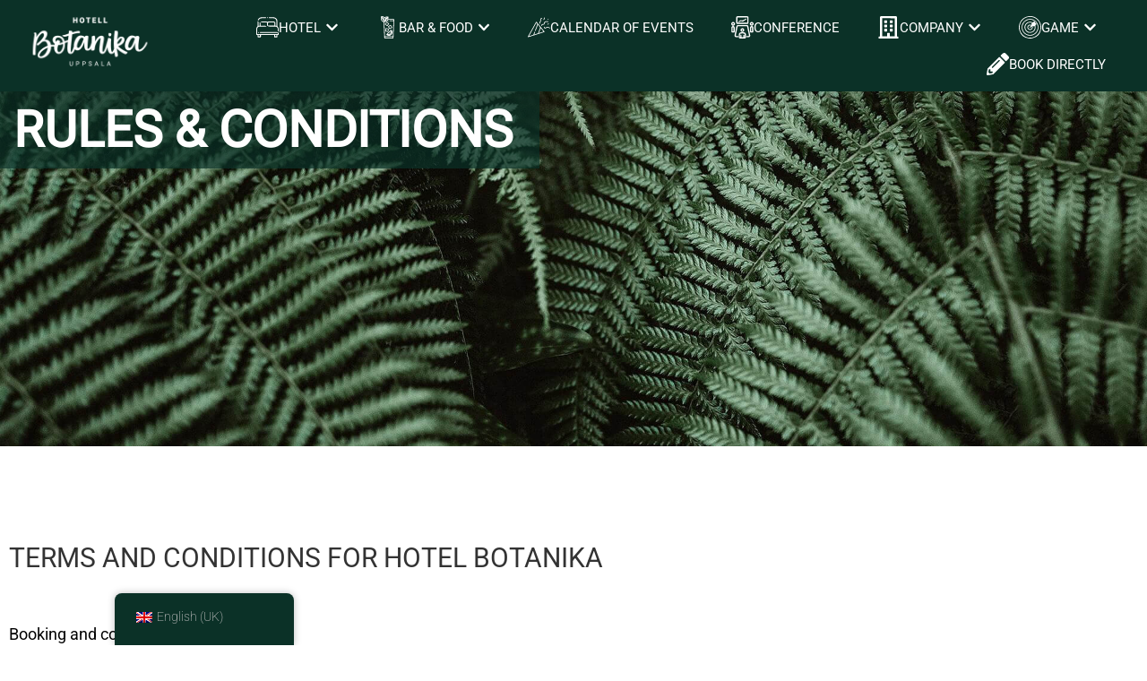

--- FILE ---
content_type: text/html; charset=UTF-8
request_url: https://hotellbotanika.se/en/reger-villkor-hotell-botanika/
body_size: 47330
content:
<!doctype html>
<html lang="en-GB" prefix="og: https://ogp.me/ns#">
<head>
	<meta charset="UTF-8">
	<meta name="viewport" content="width=device-width, initial-scale=1">
	<link rel="profile" href="https://gmpg.org/xfn/11">
	
<!-- Search Engine Optimization by Rank Math - https://rankmath.com/ -->
<title>Regler och villkor för Hotell Botanika Uppsala - Bokning</title>
<style>.flying-press-lazy-bg{background-image:none!important;}</style>
<link rel='preload' href='https://hotellbotanika.se/wp-content/uploads/2023/01/head1.jpg' as='image' fetchpriority='high' />
<link rel='preload' href='https://hotellbotanika.se/wp-content/uploads/elementor/thumbs/cropped-Botanika-logo-White-pmm8q4c04j0e84mtkdm9bz3iumlg4j4fnqg919jma4.png' as='image' imagesrcset='' imagesizes=''/>
<link rel='preload' href='https://hotellbotanika.se/wp-content/plugins/translatepress-multilingual/assets/images/flags/en_GB.png' as='image' imagesrcset='' imagesizes=''/>
<style id="flying-press-css">:root{--tec-grid-gutter:48px;--tec-grid-gutter-negative:calc(var(--tec-grid-gutter)*-1);--tec-grid-gutter-half:calc(var(--tec-grid-gutter)/2);--tec-grid-gutter-half-negative:calc(var(--tec-grid-gutter-half)*-1);--tec-grid-gutter-small:42px;--tec-grid-gutter-small-negative:calc(var(--tec-grid-gutter-small)*-1);--tec-grid-gutter-small-half:calc(var(--tec-grid-gutter-small)/2);--tec-grid-gutter-small-half-negative:calc(var(--tec-grid-gutter-small-half)*-1);--tec-grid-gutter-page:42px;--tec-grid-gutter-page-small:19.5px;--tec-grid-width-default:1176px;--tec-grid-width-min:320px;--tec-grid-width:calc(var(--tec-grid-width-default) + var(--tec-grid-gutter-page)*2);--tec-grid-width-1-of-2:50%;--tec-grid-width-1-of-3:33.333%;--tec-grid-width-1-of-4:25%;--tec-grid-width-1-of-5:20%;--tec-grid-width-1-of-7:14.285%;--tec-grid-width-1-of-8:12.5%;--tec-grid-width-1-of-9:11.111%;--tec-spacer-0:4px;--tec-spacer-1:8px;--tec-spacer-2:12px;--tec-spacer-3:16px;--tec-spacer-4:20px;--tec-spacer-5:24px;--tec-spacer-6:28px;--tec-spacer-7:32px;--tec-spacer-8:40px;--tec-spacer-9:48px;--tec-spacer-10:56px;--tec-spacer-11:64px;--tec-spacer-12:80px;--tec-spacer-13:96px;--tec-spacer-14:160px;--tec-z-index-spinner-container:100;--tec-z-index-views-selector:30;--tec-z-index-dropdown:30;--tec-z-index-events-bar-button:20;--tec-z-index-search:10;--tec-z-index-filters:9;--tec-z-index-scroller:7;--tec-z-index-week-event-hover:5;--tec-z-index-map-event-hover:5;--tec-z-index-map-event-hover-actions:6;--tec-z-index-multiday-event:5;--tec-z-index-multiday-event-bar:2;--tec-color-text-primary:#141827;--tec-color-text-primary-light:#1418279e;--tec-color-text-secondary:#5d5d5d;--tec-color-text-disabled:#d5d5d5;--tec-color-text-events-title:var(--tec-color-text-primary);--tec-color-text-event-title:var(--tec-color-text-events-title);--tec-color-text-event-date:var(--tec-color-text-primary);--tec-color-text-secondary-event-date:var(--tec-color-text-secondary);--tec-color-icon-primary:#5d5d5d;--tec-color-icon-primary-alt:#757575;--tec-color-icon-secondary:#bababa;--tec-color-icon-active:#141827;--tec-color-icon-disabled:#d5d5d5;--tec-color-icon-focus:#334aff;--tec-color-icon-error:#da394d;--tec-color-event-icon:#141827;--tec-color-event-icon-hover:#334aff;--tec-color-accent-primary:#334aff;--tec-color-accent-primary-hover:#334affcc;--tec-color-accent-primary-active:#334affe6;--tec-color-accent-primary-background:#334aff12;--tec-color-accent-secondary:#141827;--tec-color-accent-secondary-hover:#141827cc;--tec-color-accent-secondary-active:#141827e6;--tec-color-accent-secondary-background:#14182712;--tec-color-button-primary:var(--tec-color-accent-primary);--tec-color-button-primary-hover:var(--tec-color-accent-primary-hover);--tec-color-button-primary-active:var(--tec-color-accent-primary-active);--tec-color-button-primary-background:var(--tec-color-accent-primary-background);--tec-color-button-secondary:var(--tec-color-accent-secondary);--tec-color-button-secondary-hover:var(--tec-color-accent-secondary-hover);--tec-color-button-secondary-active:var(--tec-color-accent-secondary-active);--tec-color-button-secondary-background:var(--tec-color-accent-secondary-background);--tec-color-link-primary:var(--tec-color-text-primary);--tec-color-link-accent:var(--tec-color-accent-primary);--tec-color-link-accent-hover:#334affcc;--tec-color-border-default:#d5d5d5;--tec-color-border-secondary:#e4e4e4;--tec-color-border-tertiary:#7d7d7d;--tec-color-border-hover:#5d5d5d;--tec-color-border-active:#141827;--tec-color-background:#fff;--tec-color-background-events:#0000;--tec-color-background-transparent:#fff9;--tec-color-background-secondary:#f7f6f6;--tec-color-background-messages:#14182712;--tec-color-background-secondary-hover:#f0eeee;--tec-color-background-error:#da394d14;--tec-color-box-shadow:rgba(#000,.14);--tec-color-box-shadow-secondary:rgba(#000,.1);--tec-color-scroll-track:rgba(#000,.25);--tec-color-scroll-bar:rgba(#000,.5);--tec-color-background-primary-multiday:#334aff3d;--tec-color-background-primary-multiday-hover:#334aff57;--tec-color-background-secondary-multiday:#1418273d;--tec-color-background-secondary-multiday-hover:#14182757;--tec-color-accent-primary-week-event:#334aff1a;--tec-color-accent-primary-week-event-hover:#334aff33;--tec-color-accent-primary-week-event-featured:#334aff0a;--tec-color-accent-primary-week-event-featured-hover:#334aff24;--tec-color-background-secondary-datepicker:var(--tec-color-background-secondary);--tec-color-accent-primary-background-datepicker:var(--tec-color-accent-primary-background);--tec-border-radius-default:4px;--tec-border-width-week-event:2px;--tec-box-shadow-default:0 2px 5px 0 var(--tec-color-box-shadow);--tec-box-shadow-tooltip:0 2px 12px 0 var(--tec-color-box-shadow);--tec-box-shadow-card:0 1px 6px 2px var(--tec-color-box-shadow);--tec-box-shadow-multiday:16px 6px 6px -2px var(--tec-color-box-shadow-secondary);--tec-form-color-background:var(--tec-color-background);--tec-form-color-border-default:var(--tec-color-text-primary);--tec-form-color-border-active:var(--tec-color-accent-secondary);--tec-form-color-border-secondary:var(--tec-color-border-tertiary);--tec-form-color-accent-primary:var(--tec-color-accent-primary);--tec-form-box-shadow-default:var(--tec-box-shadow-default);--tec-opacity-background:.07;--tec-opacity-select-highlighted:.3;--tec-opacity-icon-hover:.8;--tec-opacity-icon-active:.9;--tec-opacity-default:1;--tec-transition:all .2s ease;--tec-transition-background-color:background-color .2s ease;--tec-transition-color-border-color:color .2s ease,border-color .2s ease;--tec-transition-transform:transform .2s ease;--tec-transition-border-color:border-color .2s ease;--tec-transition-color:color .2s ease;--tec-transition-opacity:opacity .2s ease;--tec-font-family-sans-serif:"Helvetica Neue",Helvetica,-apple-system,BlinkMacSystemFont,Roboto,Arial,sans-serif;--tec-font-weight-regular:400;--tec-font-weight-bold:700;--tec-font-size-0:11px;--tec-font-size-1:12px;--tec-font-size-2:14px;--tec-font-size-3:16px;--tec-font-size-4:18px;--tec-font-size-5:20px;--tec-font-size-6:22px;--tec-font-size-7:24px;--tec-font-size-8:28px;--tec-font-size-9:32px;--tec-font-size-10:42px;--tec-line-height-0:1.38;--tec-line-height-1:1.42;--tec-line-height-2:1.5;--tec-line-height-3:1.62}[class*=tec-events-elementor-event-widget]{color:var(--tec-color-text-primary);font-family:var(--tec-font-family-sans-serif);font-size:1rem;font-weight:var(--tec-font-weight-regular);line-height:var(--tec-line-height-3);margin:0 0 var(--tec-spacer-0)0;padding:0}[class*=tec-events-elementor-event-widget] [class*=tec-events-elementor-event-widget]{color:inherit;font-family:inherit;font-size:inherit;font-weight:inherit;line-height:inherit;margin:inherit;padding:inherit}[class*=tec-events-elementor-event-widget] a,a[class*=tec-events-elementor-event-widget]{border-bottom-color:initial;-webkit-text-decoration:underline;text-decoration:underline}.e-con-inner [class*=elementor-widget-tec_elementor_widget]:not(:last-child),.elementor-section:not(.elementor-top-section) [class*=elementor-widget-tec_elementor_widget]:not(:last-child){margin-block-end:var(--tec-spacer-3)}.trp-language-switcher-container.trp-floater-ls-names.trp-bottom-left.trp-color-dark{min-width:200px}#trp-floater-ls-current-language .trp-floater-ls-disabled-language.trp-ls-disabled-language{margin-top:6px}#trp-floater-ls-language-list .trp-language-wrap.trp-floater-ls-disabled-language.trp-ls-disabled-language:hover{width:auto;padding:0}#trp-floater-ls{z-index:9999999;text-align:center;height:58px;display:block;position:fixed;bottom:0;overflow:hidden;box-shadow:0 0 8px #00000040}.trp-floater-ls-disabled-language.trp-ls-disabled-language{width:auto}#trp-floater-ls:hover{z-index:9999999;border-radius:8px 8px 0 0;height:auto;display:block;position:fixed;bottom:0;box-shadow:0 0 8px #00000040}#trp-floater-ls.trp-color-dark{background:#1e1e1e;border-radius:8px 8px 0 0;box-shadow:0 0 8px #00000040}#trp-floater-ls.trp-bottom-left{top:auto;bottom:0;left:10%}@media screen and (width<=1000px){#trp-floater-ls-language-list{flex-direction:column;display:flex}.trp-language-switcher-container.trp-floater-ls-names.trp-bottom-left.trp-color-dark{min-width:105px;left:10%}}@media screen and (width<=500px){#trp-floater-ls-language-list{flex-direction:column;display:flex}#trp-floater-ls:hover .trp-language-wrap a.trp-floater-ls-disabled-language{margin-top:0}.trp-floater-ls-disabled-language{margin-top:0!important;padding-top:16px!important}.trp-language-switcher-container.trp-floater-ls-names.trp-bottom-left.trp-color-dark{min-width:105px;left:10%}}#trp-floater-ls-language-list{display:none}#trp-floater-ls .trp-language-wrap.trp-language-wrap-bottom{padding:11px}#trp-floater-ls:focus #trp-floater-ls-current-language,#trp-floater-ls:hover #trp-floater-ls-current-language{display:none}#trp-floater-ls:focus #trp-floater-ls-language-list,#trp-floater-ls:hover #trp-floater-ls-language-list{display:block}#trp-floater-ls-current-language a,.trp-language-wrap a{padding:10px 12px;font-size:90%;display:block}#trp-floater-ls-current-language .trp-floater-ls-disabled-language.trp-ls-disabled-language{padding:10px 24px;font-size:90%;display:block}#trp-floater-ls-current-language,#trp-floater-ls-language-list,#trp-floater-ls-current-language.trp-with-flags,#trp-floater-ls-language-list.trp-with-flags{text-align:left}#trp-floater-ls-current-language{width:100%;height:100%;display:block}.trp-language-switcher-container.trp-floater-ls-names.trp-bottom-right .trp-language-wrap,.trp-language-switcher-container.trp-floater-ls-names.trp-bottom-left .trp-language-wrap{padding:12px 12px 6px!important}#trp-floater-ls div:not(#trp-floater-poweredby)>a{flex-flow:wrap;align-items:center;display:flex!important}.trp-color-dark #trp-floater-ls-current-language a,.trp-color-dark #trp-floater-ls-language-list a{color:#bdbdbd}.trp-color-dark #trp-floater-ls-current-language a,.trp-color-dark #trp-floater-ls-language-list a,.trp-color-light #trp-floater-ls-current-language a,.trp-color-light #trp-floater-ls-language-list a,.trp-with-flags.trp-color-dark #trp-floater-ls-current-language a,.trp-color-dark #trp-floater-ls-language-list a,.trp-with-flags.trp-color-light #trp-floater-ls-current-language a,.trp-color-light #trp-floater-ls-language-list a,.trp-color-light #trp-floater-ls-current-language a,.trp-color-dark #trp-floater-ls-language-list a{text-overflow:ellipsis;white-space:nowrap;width:auto;display:block;overflow:hidden}.trp-color-dark #trp-floater-ls-language-list .trp-language-wrap a:hover{color:#fff;background:#4f4f4f;border-radius:2px}.trp-floater-ls-disabled-language{margin-top:6px}#trp-floater-ls .trp-floater-ls-disabled-language{pointer-events:none;cursor:default}#trp-floater-ls .trp-with-flags .trp-flag-image{vertical-align:middle;max-width:100%;height:auto;margin-right:5px;padding:0;display:inline}.trp-flag-image:dir(rtl){margin-left:5px}#trp-floater-ls a{text-decoration:none}#trp-floater-ls-language-list{max-height:300px;overflow-y:auto}html{-webkit-text-size-adjust:100%;line-height:1.15}*,:after,:before{box-sizing:border-box}body{color:#333;-webkit-font-smoothing:antialiased;-moz-osx-font-smoothing:grayscale;background-color:#fff;margin:0;font-family:-apple-system,BlinkMacSystemFont,Segoe UI,Roboto,Helvetica Neue,Arial,Noto Sans,sans-serif,Apple Color Emoji,Segoe UI Emoji,Segoe UI Symbol,Noto Color Emoji;font-size:1rem;font-weight:400;line-height:1.5}h1,h2,h3,h4,h5,h6{color:inherit;margin-block:.5rem 1rem;font-family:inherit;font-weight:500;line-height:1.2}h1{font-size:2.5rem}h2{font-size:2rem}h5{font-size:1.25rem}p{margin-block:0 .9rem}a{color:#c36;background-color:#fff0;text-decoration:none}a:active,a:hover{color:#336}a:not([href]):not([tabindex]),a:not([href]):not([tabindex]):focus,a:not([href]):not([tabindex]):hover{color:inherit;text-decoration:none}a:not([href]):not([tabindex]):focus{outline:0}b,strong{font-weight:bolder}img{border-style:none;max-width:100%;height:auto}[hidden],template{display:none}@media print{*,:after,:before{box-shadow:none!important;color:#000!important;text-shadow:none!important;background:0 0!important}a,a:visited{text-decoration:underline}a[href]:after{content:" (" attr(href)")"}a[href^=\#]:after,a[href^=javascript\:]:after{content:""}img,tr{-moz-column-break-inside:avoid;break-inside:avoid}h2,h3,p{orphans:3;widows:3}h2,h3{-moz-column-break-after:avoid;break-after:avoid}}label{vertical-align:middle;line-height:1;display:inline-block}button,input,optgroup,select,textarea{margin:0;font-family:inherit;font-size:1rem;line-height:1.5}input[type=date],input[type=email],input[type=number],input[type=password],input[type=search],input[type=tel],input[type=text],input[type=url],select,textarea{border:1px solid #666;border-radius:3px;width:100%;padding:.5rem 1rem;transition:all .3s}input[type=date]:focus,input[type=email]:focus,input[type=number]:focus,input[type=password]:focus,input[type=search]:focus,input[type=tel]:focus,input[type=text]:focus,input[type=url]:focus,select:focus,textarea:focus{border-color:#333}button,input{overflow:visible}button,select{text-transform:none}[type=button],[type=reset],[type=submit],button{-webkit-appearance:button;width:auto}[type=button],[type=submit],button{color:#c36;text-align:center;-webkit-user-select:none;-moz-user-select:none;user-select:none;white-space:nowrap;background-color:#fff0;border:1px solid #c36;border-radius:3px;padding:.5rem 1rem;font-size:1rem;font-weight:400;transition:all .3s;display:inline-block}[type=button]:focus:not(:focus-visible),[type=submit]:focus:not(:focus-visible),button:focus:not(:focus-visible){outline:none}[type=button]:focus,[type=button]:hover,[type=submit]:focus,[type=submit]:hover,button:focus,button:hover{color:#fff;background-color:#c36;text-decoration:none}[type=button]:not(:disabled),[type=submit]:not(:disabled),button:not(:disabled){cursor:pointer}[type=checkbox],[type=radio]{box-sizing:border-box;padding:0}[type=number]::-webkit-inner-spin-button,[type=number]::-webkit-outer-spin-button{height:auto}[type=search]{-webkit-appearance:textfield;outline-offset:-2px}[type=search]::-webkit-search-decoration{-webkit-appearance:none}::-webkit-file-upload-button{-webkit-appearance:button;font:inherit}dd,dl,dt,li,ol,ul{vertical-align:baseline;background:#fff0;border:0;outline:0;margin-block:0;font-size:100%}.screen-reader-text{clip:rect(1px,1px,1px,1px);width:1px;height:1px;overflow:hidden;word-wrap:normal!important;position:absolute!important}.screen-reader-text:focus{clip-path:none;color:#333;z-index:100000;background-color:#eee;width:auto;height:auto;padding:12px 24px;font-size:1rem;line-height:normal;text-decoration:none;display:block;top:5px;left:5px;clip:auto!important}:root{--direction-multiplier:1}.elementor-screen-only,.screen-reader-text,.screen-reader-text span,.ui-helper-hidden-accessible{clip:rect(0,0,0,0);border:0;width:1px;height:1px;margin:-1px;padding:0;position:absolute;top:-10000em;overflow:hidden}.elementor-clearfix:after{clear:both;content:"";width:0;height:0;display:block}.elementor *,.elementor :after,.elementor :before{box-sizing:border-box}.elementor a{box-shadow:none;text-decoration:none}.elementor img{box-shadow:none;border:none;border-radius:0;max-width:100%;height:auto}.elementor embed,.elementor iframe,.elementor object,.elementor video{border:none;width:100%;max-width:100%;margin:0;line-height:1}.elementor-widget-wrap .elementor-element.elementor-widget__width-auto,.elementor-widget-wrap .elementor-element.elementor-widget__width-initial{max-width:100%}@media (width<=1024px){.elementor-widget-wrap .elementor-element.elementor-widget-tablet__width-auto,.elementor-widget-wrap .elementor-element.elementor-widget-tablet__width-initial{max-width:100%}}.elementor-element{--flex-direction:initial;--flex-wrap:initial;--justify-content:initial;--align-items:initial;--align-content:initial;--gap:initial;--flex-basis:initial;--flex-grow:initial;--flex-shrink:initial;--order:initial;--align-self:initial;align-self:var(--align-self);flex-basis:var(--flex-basis);flex-grow:var(--flex-grow);flex-shrink:var(--flex-shrink);order:var(--order)}.elementor-element:where(.e-con-full,.elementor-widget){align-content:var(--align-content);align-items:var(--align-items);flex-direction:var(--flex-direction);flex-wrap:var(--flex-wrap);gap:var(--row-gap)var(--column-gap);justify-content:var(--justify-content)}:root{--page-title-display:block}@keyframes eicon-spin{0%{transform:rotate(0)}}.elementor-section{position:relative}.elementor-section .elementor-container{margin-inline:auto;display:flex;position:relative}@media (width<=1024px){.elementor-section .elementor-container{flex-wrap:wrap}}.elementor-widget-wrap{flex-wrap:wrap;align-content:flex-start;width:100%;position:relative}.elementor:not(.elementor-bc-flex-widget) .elementor-widget-wrap{display:flex}.elementor-widget-wrap>.elementor-element{width:100%}.elementor-widget{position:relative}.elementor-widget:not(:last-child).elementor-absolute,.elementor-widget:not(:last-child).elementor-widget__width-auto,.elementor-widget:not(:last-child).elementor-widget__width-initial{margin-block-end:0}.elementor-column{min-height:1px;display:flex;position:relative}.elementor-column-gap-default>.elementor-column>.elementor-element-populated{padding:10px}@media (width>=768px){.elementor-column.elementor-col-30,.elementor-column[data-col="30"]{width:30%}.elementor-column.elementor-col-100,.elementor-column[data-col="100"]{width:100%}}@media (width<=767px){.elementor-column{width:100%}}@media (width>=1367px){#elementor-device-mode:after{content:"desktop"}}@media (width>=2400px){#elementor-device-mode:after{content:"widescreen"}}@media (width<=1366px){#elementor-device-mode:after{content:"laptop"}}@media (width<=-1px){#elementor-device-mode:after{content:"tablet_extra"}}@media (width<=1024px){#elementor-device-mode:after{content:"tablet"}}@media (width<=-1px){#elementor-device-mode:after{content:"mobile_extra"}}@media (width<=767px){#elementor-device-mode:after{content:"mobile"}}@media (prefers-reduced-motion:no-preference){html{scroll-behavior:smooth}}.e-con{--border-radius:0;--border-top-width:0px;--border-right-width:0px;--border-bottom-width:0px;--border-left-width:0px;--border-style:initial;--border-color:initial;--container-widget-width:100%;--container-widget-height:initial;--container-widget-flex-grow:0;--container-widget-align-self:initial;--content-width:min(100%,var(--container-max-width,1140px));--width:100%;--min-height:initial;--height:auto;--text-align:initial;--margin-top:0px;--margin-right:0px;--margin-bottom:0px;--margin-left:0px;--padding-top:var(--container-default-padding-top,10px);--padding-right:var(--container-default-padding-right,10px);--padding-bottom:var(--container-default-padding-bottom,10px);--padding-left:var(--container-default-padding-left,10px);--position:relative;--z-index:revert;--overflow:visible;--gap:var(--widgets-spacing,20px);--row-gap:var(--widgets-spacing-row,20px);--column-gap:var(--widgets-spacing-column,20px);--overlay-mix-blend-mode:initial;--overlay-opacity:1;--overlay-transition:.3s;--e-con-grid-template-columns:repeat(3,1fr);--e-con-grid-template-rows:repeat(2,1fr);border-radius:var(--border-radius);height:var(--height);min-height:var(--min-height);min-width:0;overflow:var(--overflow);position:var(--position);width:var(--width);z-index:var(--z-index);--flex-wrap-mobile:wrap}.e-con:where(:not(.e-div-block-base)){transition:background var(--background-transition,.3s),border var(--border-transition,.3s),box-shadow var(--border-transition,.3s),transform var(--e-con-transform-transition-duration,.4s)}.e-con{--margin-block-start:var(--margin-top);--margin-block-end:var(--margin-bottom);--margin-inline-start:var(--margin-left);--margin-inline-end:var(--margin-right);--padding-inline-start:var(--padding-left);--padding-inline-end:var(--padding-right);--padding-block-start:var(--padding-top);--padding-block-end:var(--padding-bottom);--border-block-start-width:var(--border-top-width);--border-block-end-width:var(--border-bottom-width);--border-inline-start-width:var(--border-left-width);--border-inline-end-width:var(--border-right-width);margin-block-start:var(--margin-block-start);margin-block-end:var(--margin-block-end);margin-inline-start:var(--margin-inline-start);margin-inline-end:var(--margin-inline-end);padding-inline-start:var(--padding-inline-start);padding-inline-end:var(--padding-inline-end)}.e-con.e-flex{--flex-direction:column;--flex-basis:auto;--flex-grow:0;--flex-shrink:1;flex:var(--flex-grow)var(--flex-shrink)var(--flex-basis)}.e-con-full,.e-con>.e-con-inner{text-align:var(--text-align);padding-block-start:var(--padding-block-start);padding-block-end:var(--padding-block-end)}.e-con-full.e-flex,.e-con.e-flex>.e-con-inner{flex-direction:var(--flex-direction)}.e-con,.e-con>.e-con-inner{display:var(--display)}.e-con-boxed.e-flex{flex-flow:column;place-content:normal;align-items:normal}.e-con-boxed{gap:initial;text-align:initial}.e-con.e-flex>.e-con-inner{align-content:var(--align-content);align-items:var(--align-items);flex:auto;flex-wrap:var(--flex-wrap);align-self:auto;justify-content:var(--justify-content)}.e-con>.e-con-inner{gap:var(--row-gap)var(--column-gap);height:100%;max-width:var(--content-width);width:100%;margin:0 auto;padding-inline:0}:is(.elementor-section-wrap,[data-elementor-id])>.e-con{--margin-left:auto;--margin-right:auto;max-width:min(100%,var(--width))}.e-con .elementor-widget.elementor-widget{margin-block-end:0}.e-con:before,.e-con>.elementor-background-slideshow:before,.e-con>.elementor-motion-effects-container>.elementor-motion-effects-layer:before,:is(.e-con,.e-con>.e-con-inner)>.elementor-background-video-container:before{border-block-end-width:var(--border-block-end-width);border-block-start-width:var(--border-block-start-width);border-color:var(--border-color);border-inline-end-width:var(--border-inline-end-width);border-inline-start-width:var(--border-inline-start-width);border-radius:var(--border-radius);border-style:var(--border-style);content:var(--background-overlay);height:max(100% + var(--border-top-width) + var(--border-bottom-width),100%);left:calc(0px - var(--border-left-width));mix-blend-mode:var(--overlay-mix-blend-mode);opacity:var(--overlay-opacity);top:calc(0px - var(--border-top-width));transition:var(--overlay-transition,.3s);width:max(100% + var(--border-left-width) + var(--border-right-width),100%);display:block;position:absolute}.e-con:before{transition:background var(--overlay-transition,.3s),border-radius var(--border-transition,.3s),opacity var(--overlay-transition,.3s)}.e-con .elementor-widget{min-width:0}.e-con>.e-con-inner>.elementor-widget>.elementor-widget-container,.e-con>.elementor-widget>.elementor-widget-container{height:100%}.e-con.e-con>.e-con-inner>.elementor-widget,.elementor.elementor .e-con>.elementor-widget{max-width:100%}.e-con .elementor-widget:not(:last-child){--kit-widget-spacing:0px}@media (width<=767px){.e-con.e-flex{--width:100%;--flex-wrap:var(--flex-wrap-mobile)}}.elementor-form-fields-wrapper{flex-wrap:wrap;display:flex}.elementor-form-fields-wrapper.elementor-labels-above .elementor-field-group .elementor-field-subgroup,.elementor-form-fields-wrapper.elementor-labels-above .elementor-field-group>.elementor-select-wrapper,.elementor-form-fields-wrapper.elementor-labels-above .elementor-field-group>input,.elementor-form-fields-wrapper.elementor-labels-above .elementor-field-group>textarea{flex-basis:100%;max-width:100%}.elementor-field-group{flex-wrap:wrap;align-items:center}.elementor-field-group.elementor-field-type-submit{align-items:flex-end}.elementor-field-group .elementor-field-textual{color:#1f2124;vertical-align:middle;background-color:#fff0;border:1px solid #69727d;flex-grow:1;width:100%;max-width:100%}.elementor-field-group .elementor-field-textual:focus{outline:0;box-shadow:inset 0 0 0 1px #0000001a}.elementor-field-group .elementor-field-textual::-moz-placeholder{color:inherit;opacity:.6;font-family:inherit}.elementor-field-group .elementor-field-textual::placeholder{color:inherit;opacity:.6;font-family:inherit}.elementor-field-label{cursor:pointer}.elementor-field-textual{border-radius:3px;min-height:40px;padding:5px 14px;font-size:15px;line-height:1.4}.elementor-button-align-stretch .elementor-field-type-submit:not(.e-form__buttons__wrapper) .elementor-button{flex-basis:100%}.elementor-form .elementor-button{border:none;padding-block:0}.elementor-form .elementor-button-content-wrapper,.elementor-form .elementor-button>span{flex-direction:row;justify-content:center;gap:5px;display:flex}.elementor-form .elementor-button.elementor-size-sm{min-height:40px}.elementor-element:where(:not(.e-con)):where(:not(.e-div-block-base)) .elementor-widget-container,.elementor-element:where(:not(.e-con)):where(:not(.e-div-block-base)):not(:has(.elementor-widget-container)){transition:background .3s,border .3s,border-radius .3s,box-shadow .3s,transform var(--e-transform-transition-duration,.4s)}.elementor-heading-title{margin:0;padding:0;line-height:1}.elementor-button{color:#fff;fill:#fff;text-align:center;background-color:#69727d;border-radius:3px;padding:12px 24px;font-size:15px;line-height:1;transition:all .3s;display:inline-block}.elementor-button:focus,.elementor-button:hover,.elementor-button:visited{color:#fff}.elementor-button-content-wrapper{flex-direction:row;justify-content:center;gap:5px;display:flex}.elementor-button-text{display:inline-block}.elementor-button span{text-decoration:inherit}.animated{animation-duration:1.25s}.animated.animated-slow{animation-duration:2s}.animated.animated-fast{animation-duration:.75s}.animated.infinite{animation-iteration-count:infinite}.animated.reverse{animation-direction:reverse;animation-fill-mode:forwards}@media (prefers-reduced-motion:reduce){.animated{animation:none!important}html *{transition-duration:0s!important;transition-delay:0s!important}}.elementor-kit-7{--e-global-color-primary:#6ec1e4;--e-global-color-secondary:#54595f;--e-global-color-text:#7a7a7a;--e-global-color-accent:#61ce70;--e-global-color-b705a87:#2c2e2a;--e-global-color-8971dc2:#87704f;--e-global-color-fd8a8a5:#ab9d8e;--e-global-color-b3b3cc7:#b0e6e5;--e-global-color-73ba24e:#ecbc54;--e-global-color-7786371:#b08f3e;--e-global-color-a48a184:#578382;--e-global-color-62ae9ec:#0b3127;--e-global-color-62aac6f:#0b3127b8;--e-global-typography-primary-font-family:"Roboto";--e-global-typography-primary-font-weight:600;--e-global-typography-secondary-font-family:"Roboto Slab";--e-global-typography-secondary-font-weight:400;--e-global-typography-text-font-family:"Roboto";--e-global-typography-text-font-weight:400;--e-global-typography-accent-font-family:"Roboto";--e-global-typography-accent-font-weight:500;font-family:Roboto,sans-serif;font-weight:200}.elementor-kit-7 a{color:#fff}.elementor-kit-7 a:hover{color:#eee}.elementor-kit-7 h1{text-transform:uppercase;font-family:Roboto Mono,sans-serif;font-weight:700}.elementor-kit-7 h2{text-transform:uppercase;font-family:Roboto,sans-serif;font-weight:400}.elementor-kit-7 button,.elementor-kit-7 input[type=button],.elementor-kit-7 input[type=submit],.elementor-kit-7 .elementor-button{text-transform:uppercase;color:var(--e-global-color-62ae9ec);background-color:var(--e-global-color-73ba24e);border-radius:0;padding:15px 40px;font-size:1.2rem;font-weight:400;line-height:1.4rem}.elementor-kit-7 button:hover,.elementor-kit-7 button:focus,.elementor-kit-7 input[type=button]:hover,.elementor-kit-7 input[type=button]:focus,.elementor-kit-7 input[type=submit]:hover,.elementor-kit-7 input[type=submit]:focus,.elementor-kit-7 .elementor-button:hover,.elementor-kit-7 .elementor-button:focus{color:var(--e-global-color-73ba24e);background-color:var(--e-global-color-62ae9ec)}.elementor-section.elementor-section-boxed>.elementor-container{max-width:1140px}.e-con{--container-max-width:1140px}.elementor-widget:not(:last-child){margin-block-end:20px}.elementor-element{--widgets-spacing:20px 20px;--widgets-spacing-row:20px;--widgets-spacing-column:20px}@media (width<=1024px){.elementor-section.elementor-section-boxed>.elementor-container{max-width:1024px}.e-con{--container-max-width:1024px}}@media (width<=767px){.elementor-section.elementor-section-boxed>.elementor-container{max-width:767px}.e-con{--container-max-width:767px}}.elementor-widget-image{text-align:center}.elementor-widget-image a{display:inline-block}.elementor-widget-image a img[src$=\.svg]{width:48px}.elementor-widget-image img{vertical-align:middle;display:inline-block}.elementor-item:after,.elementor-item:before{transition:all .3s cubic-bezier(.58,.3,.005,1);display:block;position:absolute}.elementor-item:not(:hover):not(:focus):not(.elementor-item-active):not(.highlighted):after,.elementor-item:not(:hover):not(:focus):not(.elementor-item-active):not(.highlighted):before{opacity:0}.elementor-item-active:after,.elementor-item-active:before,.elementor-item.highlighted:after,.elementor-item.highlighted:before,.elementor-item:focus:after,.elementor-item:focus:before,.elementor-item:hover:after,.elementor-item:hover:before{transform:scale(1)}.elementor-nav-menu--main .elementor-nav-menu a{transition:all .4s}.elementor-nav-menu--main .elementor-nav-menu a,.elementor-nav-menu--main .elementor-nav-menu a.highlighted,.elementor-nav-menu--main .elementor-nav-menu a:focus,.elementor-nav-menu--main .elementor-nav-menu a:hover{padding:13px 20px}.elementor-nav-menu--main .elementor-nav-menu ul{border-style:solid;border-width:0;width:12em;padding:0;position:absolute}.elementor-widget-nav-menu .elementor-widget-container,.elementor-widget-nav-menu:not(:has(.elementor-widget-container)):not([class*=elementor-hidden-]){flex-direction:column;display:flex}.elementor-nav-menu{z-index:2;position:relative}.elementor-nav-menu:after{clear:both;content:" ";font:0/0 serif;visibility:hidden;height:0;display:block;overflow:hidden}.elementor-nav-menu,.elementor-nav-menu li,.elementor-nav-menu ul{-webkit-tap-highlight-color:#fff0;margin:0;padding:0;line-height:normal;list-style:none;display:block}.elementor-nav-menu ul{display:none}.elementor-nav-menu ul ul a,.elementor-nav-menu ul ul a:active,.elementor-nav-menu ul ul a:focus,.elementor-nav-menu ul ul a:hover{border-left:16px solid #fff0}.elementor-nav-menu ul ul ul a,.elementor-nav-menu ul ul ul a:active,.elementor-nav-menu ul ul ul a:focus,.elementor-nav-menu ul ul ul a:hover{border-left:24px solid #fff0}.elementor-nav-menu ul ul ul ul a,.elementor-nav-menu ul ul ul ul a:active,.elementor-nav-menu ul ul ul ul a:focus,.elementor-nav-menu ul ul ul ul a:hover{border-left:32px solid #fff0}.elementor-nav-menu ul ul ul ul ul a,.elementor-nav-menu ul ul ul ul ul a:active,.elementor-nav-menu ul ul ul ul ul a:focus,.elementor-nav-menu ul ul ul ul ul a:hover{border-left:40px solid #fff0}.elementor-nav-menu a,.elementor-nav-menu li{position:relative}.elementor-nav-menu li{border-width:0}.elementor-nav-menu a{align-items:center;display:flex}.elementor-nav-menu a,.elementor-nav-menu a:focus,.elementor-nav-menu a:hover{padding:10px 20px;line-height:20px}.elementor-nav-menu--dropdown .elementor-item.elementor-item-active,.elementor-nav-menu--dropdown .elementor-item.highlighted,.elementor-nav-menu--dropdown .elementor-item:focus,.elementor-nav-menu--dropdown .elementor-item:hover,.elementor-sub-item.elementor-item-active,.elementor-sub-item.highlighted,.elementor-sub-item:focus,.elementor-sub-item:hover{color:#fff;background-color:#3f444b}.elementor-nav-menu--dropdown{background-color:#fff;font-size:13px}.elementor-nav-menu--dropdown-none .elementor-menu-toggle,.elementor-nav-menu--dropdown-none .elementor-nav-menu--dropdown{display:none}.elementor-nav-menu--dropdown.elementor-nav-menu__container{transform-origin:top;margin-top:10px;transition:max-height .3s,transform .3s;overflow:hidden auto}.elementor-nav-menu--dropdown a{color:#33373d}ul.elementor-nav-menu--dropdown a,ul.elementor-nav-menu--dropdown a:focus,ul.elementor-nav-menu--dropdown a:hover{text-shadow:none;border-inline-start:8px solid #fff0}@keyframes hide-scroll{0%,to{overflow:hidden}}@keyframes fadeIn{}.elementor-widget-n-menu{--n-menu-direction:column;--n-menu-wrapper-display:flex;--n-menu-heading-justify-content:initial;--n-menu-title-color-normal:#1f2124;--n-menu-title-color-active:#58d0f5;--n-menu-icon-color:var(--n-menu-title-color-normal);--n-menu-icon-color-active:var(--n-menu-title-color-active);--n-menu-icon-color-hover:var(--n-menu-title-color-hover);--n-menu-title-normal-color-dropdown:var(--n-menu-title-color-normal);--n-menu-title-active-color-dropdown:var(--n-menu-title-color-active);--n-menu-title-hover-color-fallback:#1f2124;--n-menu-title-font-size:1rem;--n-menu-title-justify-content:initial;--n-menu-title-flex-grow:initial;--n-menu-title-justify-content-mobile:initial;--n-menu-title-space-between:0px;--n-menu-title-distance-from-content:0px;--n-menu-title-color-hover:#1f2124;--n-menu-title-padding:.5rem 1rem;--n-menu-title-transition:.3s;--n-menu-title-line-height:1.5;--n-menu-title-order:initial;--n-menu-title-direction:initial;--n-menu-title-align-items:center;--n-menu-toggle-align:center;--n-menu-toggle-icon-wrapper-animation-duration:.5s;--n-menu-toggle-icon-hover-duration:.5s;--n-menu-toggle-icon-size:20px;--n-menu-toggle-icon-color:#1f2124;--n-menu-toggle-icon-color-hover:var(--n-menu-toggle-icon-color);--n-menu-toggle-icon-color-active:var(--n-menu-toggle-icon-color);--n-menu-toggle-icon-border-radius:initial;--n-menu-toggle-icon-padding:initial;--n-menu-toggle-icon-distance-from-dropdown:0px;--n-menu-icon-align-items:center;--n-menu-icon-order:initial;--n-menu-icon-gap:5px;--n-menu-dropdown-icon-gap:5px;--n-menu-dropdown-indicator-size:initial;--n-menu-dropdown-indicator-rotate:initial;--n-menu-dropdown-indicator-space:initial;--n-menu-dropdown-indicator-color-normal:initial;--n-menu-dropdown-indicator-color-hover:initial;--n-menu-dropdown-indicator-color-active:initial;--n-menu-dropdown-content-max-width:initial;--n-menu-dropdown-content-box-border-color:#fff;--n-menu-dropdown-content-box-border-inline-start-width:medium;--n-menu-dropdown-content-box-border-block-end-width:medium;--n-menu-dropdown-content-box-border-block-start-width:medium;--n-menu-dropdown-content-box-border-inline-end-width:medium;--n-menu-dropdown-content-box-border-style:none;--n-menu-dropdown-headings-height:0px;--n-menu-divider-border-width:var(--n-menu-divider-width,2px);--n-menu-open-animation-duration:.5s;--n-menu-heading-overflow-x:initial;--n-menu-heading-wrap:wrap;--stretch-width:100%;--stretch-left:initial;--stretch-right:initial}.elementor-widget-n-menu .e-n-menu{flex-direction:column;display:flex;position:relative}.elementor-widget-n-menu .e-n-menu-wrapper{display:var(--n-menu-wrapper-display);flex-direction:column}.elementor-widget-n-menu .e-n-menu-heading{flex-direction:row;flex-wrap:var(--n-menu-heading-wrap);justify-content:var(--n-menu-heading-justify-content);margin:initial;overflow-x:var(--n-menu-heading-overflow-x);padding:initial;row-gap:var(--n-menu-title-space-between);-ms-overflow-style:none;scrollbar-width:none;display:flex}.elementor-widget-n-menu .e-n-menu-heading::-webkit-scrollbar{display:none}.elementor-widget-n-menu .e-n-menu-heading>.e-con,.elementor-widget-n-menu .e-n-menu-heading>.e-n-menu-item>.e-con{display:none}.elementor-widget-n-menu .e-n-menu-item{margin-block:initial;padding-block:initial;list-style:none;display:flex}.elementor-widget-n-menu .e-n-menu-item .e-n-menu-title{position:relative}.elementor-widget-n-menu .e-n-menu-item:not(:last-of-type) .e-n-menu-title:after{border-color:var(--n-menu-divider-color,#000);border-inline-start-style:var(--n-menu-divider-style,solid);border-inline-start-width:var(--n-menu-divider-border-width);content:var(--n-menu-divider-content,none);height:var(--n-menu-divider-height,35%);align-self:center;position:absolute;inset-inline-end:calc(var(--n-menu-title-space-between)/2*-1 - var(--n-menu-divider-border-width)/2)}.elementor-widget-n-menu .e-n-menu-content{z-index:2147483620;background-color:#fff0;flex-direction:column;min-width:0;display:flex}.elementor-widget-n-menu .e-n-menu-content>.e-con{animation-duration:var(--n-menu-open-animation-duration);max-width:calc(100% - var(--margin-inline-start,var(--margin-left)) - var(--margin-inline-end,var(--margin-right)))}:where(.elementor-widget-n-menu .e-n-menu-content>.e-con){background-color:#fff}.elementor-widget-n-menu .e-n-menu-content>.e-con:not(.e-active){display:none}.elementor-widget-n-menu .e-n-menu-title{color:var(--n-menu-title-color-normal);flex-direction:row;flex-grow:var(--n-menu-title-flex-grow);align-items:center;gap:var(--n-menu-dropdown-indicator-space);justify-content:var(--n-menu-title-justify-content);margin:initial;padding:var(--n-menu-title-padding);-webkit-user-select:none;-moz-user-select:none;user-select:none;white-space:nowrap;border:#fff;font-weight:500;display:flex}.elementor-widget-n-menu .e-n-menu-title-container{align-items:var(--n-menu-title-align-items);align-self:var(--n-menu-icon-align-items);flex-direction:var(--n-menu-title-direction);gap:var(--n-menu-icon-gap);justify-content:var(--n-menu-title-justify-content);display:flex}.elementor-widget-n-menu .e-n-menu-title-container.e-link{cursor:pointer}.elementor-widget-n-menu .e-n-menu-title-container:not(.e-link),.elementor-widget-n-menu .e-n-menu-title-container:not(.e-link) *{cursor:default}.elementor-widget-n-menu .e-n-menu-title-text{font-size:var(--n-menu-title-font-size);line-height:var(--n-menu-title-line-height);transition:all var(--n-menu-title-transition);align-items:center;display:flex}.elementor-widget-n-menu .e-n-menu-title .e-n-menu-icon{flex-direction:column;order:var(--n-menu-icon-order);align-items:center;display:flex}.elementor-widget-n-menu .e-n-menu-title .e-n-menu-icon span{justify-content:center;align-items:center;transition:transform;display:flex}.elementor-widget-n-menu .e-n-menu-title .e-n-menu-icon span svg{fill:var(--n-menu-title-color-normal);height:var(--n-menu-icon-size,var(--n-menu-title-font-size));transition:all var(--n-menu-title-transition);width:var(--n-menu-icon-size,var(--n-menu-title-font-size))}.elementor-widget-n-menu .e-n-menu-title .e-n-menu-dropdown-icon{align-self:var(--n-menu-icon-align-items);background-color:initial;border:initial;color:inherit;height:calc(var(--n-menu-title-font-size)*var(--n-menu-title-line-height));padding:initial;text-align:center;transform:var(--n-menu-dropdown-indicator-rotate);transition:all var(--n-menu-title-transition);-webkit-user-select:none;-moz-user-select:none;user-select:none;flex-direction:column;justify-content:center;width:fit-content;margin-inline-start:var(--n-menu-dropdown-icon-gap);display:flex;position:relative}.elementor-widget-n-menu .e-n-menu-title .e-n-menu-dropdown-icon span svg{height:var(--n-menu-dropdown-indicator-size,var(--n-menu-title-font-size));transition:all var(--n-menu-title-transition);width:var(--n-menu-dropdown-indicator-size,var(--n-menu-title-font-size))}.elementor-widget-n-menu .e-n-menu-title .e-n-menu-dropdown-icon[aria-expanded=false] .e-n-menu-dropdown-icon-opened{display:none}.elementor-widget-n-menu .e-n-menu-title .e-n-menu-dropdown-icon[aria-expanded=false] .e-n-menu-dropdown-icon-closed{display:flex}.elementor-widget-n-menu .e-n-menu-title .e-n-menu-dropdown-icon[aria-expanded=true] .e-n-menu-dropdown-icon-closed{display:none}.elementor-widget-n-menu .e-n-menu-title .e-n-menu-dropdown-icon[aria-expanded=true] .e-n-menu-dropdown-icon-opened{display:flex}.elementor-widget-n-menu .e-n-menu-title .e-n-menu-dropdown-icon:focus:not(:focus-visible){outline:none}.elementor-widget-n-menu .e-n-menu-title:not(.e-current):not(:hover) .e-n-menu-title-container .e-n-menu-title-text{color:var(--n-menu-title-color-normal)}.elementor-widget-n-menu .e-n-menu-title:not(.e-current):not(:hover) .e-n-menu-icon svg{fill:var(--n-menu-icon-color)}.elementor-widget-n-menu .e-n-menu-title:not(.e-current):not(:hover) .e-n-menu-dropdown-icon svg{fill:var(--n-menu-dropdown-indicator-color-normal,var(--n-menu-title-color-normal))}.elementor-widget-n-menu .e-n-menu-title:not(.e-current) .icon-active{opacity:0;height:0;transform:translateY(-100%)}.elementor-widget-n-menu .e-n-menu-title:hover:not(.e-current) .e-n-menu-title-container:not(.e-link){cursor:default}.elementor-widget-n-menu .e-n-menu-title:hover:not(.e-current) svg{fill:var(--n-menu-title-color-hover,var(--n-menu-title-hover-color-fallback))}.elementor-widget-n-menu .e-n-menu-title:hover:not(.e-current),.elementor-widget-n-menu .e-n-menu-title:hover:not(.e-current) a{color:var(--n-menu-title-color-hover)}.elementor-widget-n-menu .e-n-menu-title:hover:not(.e-current) .e-n-menu-icon svg{fill:var(--n-menu-icon-color-hover)}.elementor-widget-n-menu .e-n-menu-title:hover:not(.e-current) .e-n-menu-dropdown-icon svg{fill:var(--n-menu-dropdown-indicator-color-hover,var(--n-menu-title-color-hover))}.elementor-widget-n-menu .e-n-menu-toggle{align-self:var(--n-menu-toggle-align);background-color:initial;border:initial;color:inherit;padding:initial;-webkit-user-select:none;-moz-user-select:none;user-select:none;z-index:1000;display:none;position:relative}.elementor-widget-n-menu .e-n-menu-toggle:focus:not(:focus-visible){outline:none}.elementor-widget-n-menu .e-n-menu-toggle svg{fill:var(--n-menu-toggle-icon-color);height:auto;transition:all var(--n-menu-toggle-icon-hover-duration);width:var(--n-menu-toggle-icon-size)}.elementor-widget-n-menu .e-n-menu-toggle span{border-radius:var(--n-menu-toggle-icon-border-radius);padding:var(--n-menu-toggle-icon-padding);text-align:center;justify-content:center;align-items:center;display:flex}.elementor-widget-n-menu .e-n-menu-toggle span.e-close{opacity:0;width:100%;height:100%;position:absolute;inset:0}.elementor-widget-n-menu .e-n-menu-toggle span.e-close svg{-o-object-fit:contain;object-fit:contain;height:100%}.elementor-widget-n-menu .e-n-menu-toggle [class^=elementor-animation-]{animation-duration:var(--n-menu-toggle-icon-wrapper-animation-duration);transition-duration:var(--n-menu-toggle-icon-wrapper-animation-duration)}.elementor-widget-n-menu .e-n-menu-toggle:hover svg{fill:var(--n-menu-toggle-icon-color-hover)}.elementor-widget-n-menu .e-n-menu-toggle[aria-expanded=true] .e-open{opacity:0}.elementor-widget-n-menu .e-n-menu-toggle[aria-expanded=true] .e-close{opacity:1}.elementor-widget-n-menu .e-n-menu-toggle[aria-expanded=true] svg{fill:var(--n-menu-toggle-icon-color-active)}.elementor-widget-n-menu .e-n-menu:not([data-layout=dropdown]) .e-n-menu-item:not(:last-child){margin-inline-end:var(--n-menu-title-space-between)}.elementor-widget-n-menu .e-n-menu:not([data-layout=dropdown]) .e-n-menu-content{left:var(--stretch-left);right:var(--stretch-right);width:var(--stretch-width);position:absolute}.elementor-widget-n-menu.e-fit_to_content :where(.e-n-menu-content>.e-con){--width:fit-content}@media (width<=1366px){.elementor.elementor .elementor-widget-n-menu.e-n-menu-laptop{--n-menu-wrapper-display:none}.elementor.elementor .elementor-widget-n-menu.e-n-menu-laptop .e-n-menu-toggle{display:flex}}.e-con-inner>.elementor-widget-n-menu,.e-con>.elementor-widget-n-menu{--flex-grow:var(--container-widget-flex-grow)}body.elementor-page .elementor-widget-menu-anchor{margin-block-end:0}.elementor-widget-heading .elementor-heading-title[class*=elementor-size-]>a{color:inherit;font-size:inherit;line-height:inherit}.e-form__buttons{flex-wrap:wrap}.e-form__buttons,.e-form__buttons__wrapper{display:flex}.elementor-form .elementor-button .elementor-button-content-wrapper{align-items:center}.elementor-form .elementor-button .elementor-button-text{white-space:normal}.elementor-form .elementor-button svg{height:auto}.elementor-form .elementor-button .e-font-icon-svg{height:1em}.elementor-form .elementor-button .elementor-button-content-wrapper{gap:5px}.elementor-form .elementor-button .elementor-button-icon,.elementor-form .elementor-button .elementor-button-text{flex-grow:unset;order:unset}@-webkit-keyframes fa-spin{0%{-webkit-transform:rotate(0);transform:rotate(0)}}@keyframes fa-spin{0%{-webkit-transform:rotate(0);transform:rotate(0)}}@font-face{font-display:swap;font-family:"Font Awesome 5 Brands";font-style:normal;font-weight:400;src:url(https://hotellbotanika.se/wp-content/plugins/elementor/assets/lib/font-awesome/webfonts/fa-brands-400.eot);src:url(https://hotellbotanika.se/wp-content/plugins/elementor/assets/lib/font-awesome/webfonts/fa-brands-400.eot#iefix)format("embedded-opentype"),url(https://hotellbotanika.se/wp-content/plugins/elementor/assets/lib/font-awesome/webfonts/fa-brands-400.woff2)format("woff2"),url(https://hotellbotanika.se/wp-content/plugins/elementor/assets/lib/font-awesome/webfonts/fa-brands-400.woff)format("woff"),url(https://hotellbotanika.se/wp-content/plugins/elementor/assets/lib/font-awesome/webfonts/fa-brands-400.ttf)format("truetype"),url(https://hotellbotanika.se/wp-content/plugins/elementor/assets/lib/font-awesome/webfonts/fa-brands-400.svg#fontawesome)format("svg")}@font-face{font-display:swap;font-family:"Font Awesome 5 Free";font-style:normal;font-weight:400;src:url(https://hotellbotanika.se/wp-content/plugins/elementor/assets/lib/font-awesome/webfonts/fa-regular-400.eot);src:url(https://hotellbotanika.se/wp-content/plugins/elementor/assets/lib/font-awesome/webfonts/fa-regular-400.eot#iefix)format("embedded-opentype"),url(https://hotellbotanika.se/wp-content/plugins/elementor/assets/lib/font-awesome/webfonts/fa-regular-400.woff2)format("woff2"),url(https://hotellbotanika.se/wp-content/plugins/elementor/assets/lib/font-awesome/webfonts/fa-regular-400.woff)format("woff"),url(https://hotellbotanika.se/wp-content/plugins/elementor/assets/lib/font-awesome/webfonts/fa-regular-400.ttf)format("truetype"),url(https://hotellbotanika.se/wp-content/plugins/elementor/assets/lib/font-awesome/webfonts/fa-regular-400.svg#fontawesome)format("svg")}@font-face{font-display:swap;font-family:"Font Awesome 5 Free";font-style:normal;font-weight:900;src:url(https://hotellbotanika.se/wp-content/plugins/elementor/assets/lib/font-awesome/webfonts/fa-solid-900.eot);src:url(https://hotellbotanika.se/wp-content/plugins/elementor/assets/lib/font-awesome/webfonts/fa-solid-900.eot#iefix)format("embedded-opentype"),url(https://hotellbotanika.se/wp-content/plugins/elementor/assets/lib/font-awesome/webfonts/fa-solid-900.woff2)format("woff2"),url(https://hotellbotanika.se/wp-content/plugins/elementor/assets/lib/font-awesome/webfonts/fa-solid-900.woff)format("woff"),url(https://hotellbotanika.se/wp-content/plugins/elementor/assets/lib/font-awesome/webfonts/fa-solid-900.ttf)format("truetype"),url(https://hotellbotanika.se/wp-content/plugins/elementor/assets/lib/font-awesome/webfonts/fa-solid-900.svg#fontawesome)format("svg")}.elementor-2623 .elementor-element.elementor-element-31f2ad1{--display:flex;--min-height:55vh;--flex-direction:row;--container-widget-width:calc(( 1 - var(--container-widget-flex-grow))*100%);--container-widget-height:100%;--container-widget-flex-grow:1;--container-widget-align-self:stretch;--flex-wrap-mobile:wrap;--justify-content:center;--align-items:flex-end;--gap:10px 10px;--row-gap:10px;--column-gap:10px;--margin-top:0px;--margin-bottom:0px;--margin-left:0px;--margin-right:0px;--padding-top:0px;--padding-bottom:0px;--padding-left:0px;--padding-right:0px}.elementor-2623 .elementor-element.elementor-element-31f2ad1:not(.elementor-motion-effects-element-type-background),.elementor-2623 .elementor-element.elementor-element-31f2ad1>.elementor-motion-effects-container>.elementor-motion-effects-layer{background-color:#fff;background-image:url(https://hotellbotanika.se/wp-content/uploads/2023/01/head1.jpg);background-position:50%;background-size:cover}.elementor-2623 .elementor-element.elementor-element-2fc96c5{--display:flex;--margin-top:0px;--margin-bottom:0px;--margin-left:0px;--margin-right:0px;--padding-top:0px;--padding-bottom:20px;--padding-left:0px;--padding-right:0px}.elementor-2623 .elementor-element.elementor-element-fdfdadc{width:auto;max-width:auto}.elementor-2623 .elementor-element.elementor-element-fdfdadc>.elementor-widget-container{background-color:var(--e-global-color-62aac6f);border-radius:0;margin:0;padding:15px 30px 15px 15px}.elementor-2623 .elementor-element.elementor-element-fdfdadc.elementor-element{--align-self:flex-start}.elementor-2623 .elementor-element.elementor-element-fdfdadc .elementor-heading-title{text-transform:uppercase;text-shadow:0 0 30px #0000000d;color:#fff;font-family:Roboto Flex,sans-serif;font-size:3.5rem;font-weight:700}.elementor-2623 .elementor-element.elementor-element-dc8110c>.elementor-container>.elementor-column>.elementor-widget-wrap{align-content:center;align-items:center}.elementor-2623 .elementor-element.elementor-element-dc8110c{padding:100px 0}.elementor-2623 .elementor-element.elementor-element-c9a3d7b.elementor-column.elementor-element[data-element_type=column]>.elementor-widget-wrap.elementor-element-populated{align-content:center;align-items:center}.elementor-2623 .elementor-element.elementor-element-c9a3d7b.elementor-column>.elementor-widget-wrap{justify-content:center}.elementor-2623 .elementor-element.elementor-element-7178b1b{text-align:start}.elementor-2623 .elementor-element.elementor-element-7178b1b .elementor-heading-title{font-family:Roboto,sans-serif;font-size:1.9rem;font-weight:400}.elementor-2623 .elementor-element.elementor-element-c130d7a{color:#000;width:100%;max-width:100%;font-family:Roboto,sans-serif;font-size:1.1rem;font-weight:300}.elementor-2623 .elementor-element.elementor-element-c130d7a>.elementor-widget-container{padding:0}.elementor-2623 .elementor-element.elementor-element-c130d7a.elementor-element{--align-self:flex-start}body.elementor-page-2623:not(.elementor-motion-effects-element-type-background),body.elementor-page-2623>.elementor-motion-effects-container>.elementor-motion-effects-layer{background-color:#fff}@media (width<=1024px){.elementor-2623 .elementor-element.elementor-element-31f2ad1{--min-height:50vh;--padding-top:0px;--padding-bottom:0px;--padding-left:0px;--padding-right:0px}.elementor-2623 .elementor-element.elementor-element-fdfdadc>.elementor-widget-container{border-radius:0;margin:0;padding:20px}.elementor-2623 .elementor-element.elementor-element-fdfdadc .elementor-heading-title{font-size:3rem}}@media (width<=767px){.elementor-2623 .elementor-element.elementor-element-31f2ad1{--min-height:50vh;--padding-top:0px;--padding-bottom:0px;--padding-left:0px;--padding-right:0px}.elementor-2623 .elementor-element.elementor-element-fdfdadc>.elementor-widget-container{border-radius:0}.elementor-2623 .elementor-element.elementor-element-fdfdadc .elementor-heading-title{font-size:1.5rem}.elementor-2623 .elementor-element.elementor-element-c130d7a{width:100%;max-width:100%}}.elementor-1084 .elementor-element.elementor-element-23a45ee{--display:flex;--flex-direction:row;--container-widget-width:initial;--container-widget-height:100%;--container-widget-flex-grow:1;--container-widget-align-self:stretch;--flex-wrap-mobile:wrap;--gap:10px 10px;--row-gap:10px;--column-gap:10px;--overlay-opacity:1;--margin-top:0px;--margin-bottom:0px;--margin-left:0px;--margin-right:0px;--padding-top:0px;--padding-bottom:0px;--padding-left:20px;--padding-right:20px;--z-index:99;box-shadow:0 0 30px #00000026}.elementor-1084 .elementor-element.elementor-element-23a45ee:not(.elementor-motion-effects-element-type-background),.elementor-1084 .elementor-element.elementor-element-23a45ee>.elementor-motion-effects-container>.elementor-motion-effects-layer{background-color:var(--e-global-color-62ae9ec)}.elementor-1084 .elementor-element.elementor-element-23a45ee:before,.elementor-1084 .elementor-element.elementor-element-23a45ee>.elementor-background-video-container:before,.elementor-1084 .elementor-element.elementor-element-23a45ee>.e-con-inner>.elementor-background-video-container:before,.elementor-1084 .elementor-element.elementor-element-23a45ee>.elementor-background-slideshow:before,.elementor-1084 .elementor-element.elementor-element-23a45ee>.e-con-inner>.elementor-background-slideshow:before,.elementor-1084 .elementor-element.elementor-element-23a45ee>.elementor-motion-effects-container>.elementor-motion-effects-layer:before{--background-overlay:""}.elementor-1084 .elementor-element.elementor-element-bec5131{--display:flex;--flex-direction:row;--container-widget-width:initial;--container-widget-height:100%;--container-widget-flex-grow:1;--container-widget-align-self:stretch;--flex-wrap-mobile:wrap;--justify-content:center}.elementor-1084 .elementor-element.elementor-element-6d78fde{text-align:start}.elementor-1084 .elementor-element.elementor-element-6d78fde img{object-fit:contain;object-position:center center;width:150px;height:100%}.elementor-1084 .elementor-element.elementor-element-e39562d{--display:flex;--min-height:40vh;--flex-direction:row;--container-widget-width:calc(( 1 - var(--container-widget-flex-grow))*100%);--container-widget-height:100%;--container-widget-flex-grow:1;--container-widget-align-self:stretch;--flex-wrap-mobile:wrap;--justify-content:center;--align-items:center;--gap:0px 0px;--row-gap:0px;--column-gap:0px;--border-radius:0px 0px 0px 40px;--margin-top:0px;--margin-bottom:0px;--margin-left:0px;--margin-right:0px;--padding-top:25px;--padding-bottom:25px;--padding-left:10px;--padding-right:10px;box-shadow:0 0 30px #0000000d}.elementor-1084 .elementor-element.elementor-element-e39562d:not(.elementor-motion-effects-element-type-background),.elementor-1084 .elementor-element.elementor-element-e39562d>.elementor-motion-effects-container>.elementor-motion-effects-layer{background-color:#0b3127;background-image:url(https://hotellbotanika.se/wp-content/uploads/2022/09/Background.png);background-repeat:no-repeat;background-size:cover}.elementor-1084 .elementor-element.elementor-element-ba03618{--display:flex;--flex-direction:column;--container-widget-width:calc(( 1 - var(--container-widget-flex-grow))*100%);--container-widget-height:initial;--container-widget-flex-grow:0;--container-widget-align-self:initial;--flex-wrap-mobile:wrap;--justify-content:center;--align-items:center;--margin-top:0px;--margin-bottom:0px;--margin-left:0px;--margin-right:0px;--padding-top:25px;--padding-bottom:25px;--padding-left:0px;--padding-right:15px}.elementor-1084 .elementor-element.elementor-element-9c3f197 .elementor-nav-menu .elementor-item{text-transform:uppercase;font-family:Roboto Flex,sans-serif;font-size:1.4rem;font-weight:400;line-height:1.6rem}.elementor-1084 .elementor-element.elementor-element-9c3f197 .elementor-nav-menu--main .elementor-item{color:#fff;fill:#fff}.elementor-1084 .elementor-element.elementor-element-9c3f197 .elementor-nav-menu--main .elementor-item:hover,.elementor-1084 .elementor-element.elementor-element-9c3f197 .elementor-nav-menu--main .elementor-item.elementor-item-active,.elementor-1084 .elementor-element.elementor-element-9c3f197 .elementor-nav-menu--main .elementor-item.highlighted,.elementor-1084 .elementor-element.elementor-element-9c3f197 .elementor-nav-menu--main .elementor-item:focus{color:var(--e-global-color-7786371);fill:var(--e-global-color-7786371)}.elementor-1084 .elementor-element.elementor-element-9c3f197 .elementor-nav-menu--dropdown a,.elementor-1084 .elementor-element.elementor-element-9c3f197 .elementor-menu-toggle{color:#fff;fill:#fff}.elementor-1084 .elementor-element.elementor-element-9c3f197 .elementor-nav-menu--dropdown{background-color:var(--e-global-color-7786371);border-radius:20px 0}.elementor-1084 .elementor-element.elementor-element-9c3f197 .elementor-nav-menu--dropdown a:hover,.elementor-1084 .elementor-element.elementor-element-9c3f197 .elementor-nav-menu--dropdown a:focus,.elementor-1084 .elementor-element.elementor-element-9c3f197 .elementor-nav-menu--dropdown a.elementor-item-active,.elementor-1084 .elementor-element.elementor-element-9c3f197 .elementor-nav-menu--dropdown a.highlighted,.elementor-1084 .elementor-element.elementor-element-9c3f197 .elementor-menu-toggle:hover,.elementor-1084 .elementor-element.elementor-element-9c3f197 .elementor-menu-toggle:focus{color:#fff}.elementor-1084 .elementor-element.elementor-element-9c3f197 .elementor-nav-menu--dropdown a:hover,.elementor-1084 .elementor-element.elementor-element-9c3f197 .elementor-nav-menu--dropdown a:focus,.elementor-1084 .elementor-element.elementor-element-9c3f197 .elementor-nav-menu--dropdown a.elementor-item-active,.elementor-1084 .elementor-element.elementor-element-9c3f197 .elementor-nav-menu--dropdown a.highlighted{background-color:var(--e-global-color-b705a87)}.elementor-1084 .elementor-element.elementor-element-9c3f197 .elementor-nav-menu--dropdown .elementor-item,.elementor-1084 .elementor-element.elementor-element-9c3f197 .elementor-nav-menu--dropdown .elementor-sub-item{text-transform:uppercase;font-family:Roboto,sans-serif;font-size:15px;font-weight:400}.elementor-1084 .elementor-element.elementor-element-9c3f197 .elementor-nav-menu--dropdown li:first-child a{border-top-left-radius:20px;border-top-right-radius:0}.elementor-1084 .elementor-element.elementor-element-9c3f197 .elementor-nav-menu--dropdown li:last-child a{border-bottom-right-radius:20px;border-bottom-left-radius:0}.elementor-1084 .elementor-element.elementor-element-9c3f197 .elementor-nav-menu--main .elementor-nav-menu--dropdown,.elementor-1084 .elementor-element.elementor-element-9c3f197 .elementor-nav-menu__container.elementor-nav-menu--dropdown{box-shadow:0 0 10px #0000000d}.elementor-1084 .elementor-element.elementor-element-9c3f197 .elementor-nav-menu--main>.elementor-nav-menu>li>.elementor-nav-menu--dropdown,.elementor-1084 .elementor-element.elementor-element-9c3f197 .elementor-nav-menu__container.elementor-nav-menu--dropdown{margin-top:10px!important}.elementor-1084 .elementor-element.elementor-element-9c3f197{width:100%;max-width:100%}.elementor-1084 .elementor-element.elementor-element-b706aae{--display:flex;--min-height:40vh;--flex-direction:row;--container-widget-width:calc(( 1 - var(--container-widget-flex-grow))*100%);--container-widget-height:100%;--container-widget-flex-grow:1;--container-widget-align-self:stretch;--flex-wrap-mobile:wrap;--justify-content:center;--align-items:center;--gap:0px 0px;--row-gap:0px;--column-gap:0px;--border-radius:0px 0px 0px 40px;--padding-top:25px;--padding-bottom:25px;--padding-left:10px;--padding-right:10px;box-shadow:0 0 30px #0000000d}.elementor-1084 .elementor-element.elementor-element-b706aae:not(.elementor-motion-effects-element-type-background),.elementor-1084 .elementor-element.elementor-element-b706aae>.elementor-motion-effects-container>.elementor-motion-effects-layer{background-image:url(https://hotellbotanika.se/wp-content/uploads/2022/09/Background.png);background-size:cover}.elementor-1084 .elementor-element.elementor-element-dcb9087{--display:flex;--flex-direction:column;--container-widget-width:calc(( 1 - var(--container-widget-flex-grow))*100%);--container-widget-height:initial;--container-widget-flex-grow:0;--container-widget-align-self:initial;--flex-wrap-mobile:wrap;--justify-content:flex-start;--align-items:center;--margin-top:0px;--margin-bottom:0px;--margin-left:0px;--margin-right:0px;--padding-top:25px;--padding-bottom:25px;--padding-left:0px;--padding-right:15px}.elementor-1084 .elementor-element.elementor-element-6bfea6b .elementor-nav-menu .elementor-item{text-transform:uppercase;font-family:Roboto Flex,sans-serif;font-size:1.4rem;font-weight:400;line-height:1.6rem}.elementor-1084 .elementor-element.elementor-element-6bfea6b .elementor-nav-menu--main .elementor-item{color:#fff;fill:#fff}.elementor-1084 .elementor-element.elementor-element-6bfea6b .elementor-nav-menu--main .elementor-item:hover,.elementor-1084 .elementor-element.elementor-element-6bfea6b .elementor-nav-menu--main .elementor-item.elementor-item-active,.elementor-1084 .elementor-element.elementor-element-6bfea6b .elementor-nav-menu--main .elementor-item.highlighted,.elementor-1084 .elementor-element.elementor-element-6bfea6b .elementor-nav-menu--main .elementor-item:focus{color:var(--e-global-color-7786371);fill:var(--e-global-color-7786371)}.elementor-1084 .elementor-element.elementor-element-6bfea6b .elementor-nav-menu--dropdown a,.elementor-1084 .elementor-element.elementor-element-6bfea6b .elementor-menu-toggle{color:#fff;fill:#fff}.elementor-1084 .elementor-element.elementor-element-6bfea6b .elementor-nav-menu--dropdown{background-color:var(--e-global-color-7786371);border-radius:20px 0}.elementor-1084 .elementor-element.elementor-element-6bfea6b .elementor-nav-menu--dropdown a:hover,.elementor-1084 .elementor-element.elementor-element-6bfea6b .elementor-nav-menu--dropdown a:focus,.elementor-1084 .elementor-element.elementor-element-6bfea6b .elementor-nav-menu--dropdown a.elementor-item-active,.elementor-1084 .elementor-element.elementor-element-6bfea6b .elementor-nav-menu--dropdown a.highlighted,.elementor-1084 .elementor-element.elementor-element-6bfea6b .elementor-menu-toggle:hover,.elementor-1084 .elementor-element.elementor-element-6bfea6b .elementor-menu-toggle:focus{color:#fff}.elementor-1084 .elementor-element.elementor-element-6bfea6b .elementor-nav-menu--dropdown a:hover,.elementor-1084 .elementor-element.elementor-element-6bfea6b .elementor-nav-menu--dropdown a:focus,.elementor-1084 .elementor-element.elementor-element-6bfea6b .elementor-nav-menu--dropdown a.elementor-item-active,.elementor-1084 .elementor-element.elementor-element-6bfea6b .elementor-nav-menu--dropdown a.highlighted{background-color:var(--e-global-color-b705a87)}.elementor-1084 .elementor-element.elementor-element-6bfea6b .elementor-nav-menu--dropdown .elementor-item,.elementor-1084 .elementor-element.elementor-element-6bfea6b .elementor-nav-menu--dropdown .elementor-sub-item{text-transform:uppercase;font-family:Roboto,sans-serif;font-size:15px;font-weight:400}.elementor-1084 .elementor-element.elementor-element-6bfea6b .elementor-nav-menu--dropdown li:first-child a{border-top-left-radius:20px;border-top-right-radius:0}.elementor-1084 .elementor-element.elementor-element-6bfea6b .elementor-nav-menu--dropdown li:last-child a{border-bottom-right-radius:20px;border-bottom-left-radius:0}.elementor-1084 .elementor-element.elementor-element-6bfea6b .elementor-nav-menu--main .elementor-nav-menu--dropdown,.elementor-1084 .elementor-element.elementor-element-6bfea6b .elementor-nav-menu__container.elementor-nav-menu--dropdown{box-shadow:0 0 10px #0000000d}.elementor-1084 .elementor-element.elementor-element-6bfea6b .elementor-nav-menu--main>.elementor-nav-menu>li>.elementor-nav-menu--dropdown,.elementor-1084 .elementor-element.elementor-element-6bfea6b .elementor-nav-menu__container.elementor-nav-menu--dropdown{margin-top:10px!important}.elementor-1084 .elementor-element.elementor-element-6bfea6b{width:100%;max-width:100%}.elementor-1084 .elementor-element.elementor-element-d1cb8a0{--display:flex;--min-height:40vh;--justify-content:center;--align-items:center;--container-widget-width:calc(( 1 - var(--container-widget-flex-grow))*100%);--border-radius:0px 0px 0px 40px}.elementor-1084 .elementor-element.elementor-element-d1cb8a0:not(.elementor-motion-effects-element-type-background),.elementor-1084 .elementor-element.elementor-element-d1cb8a0>.elementor-motion-effects-container>.elementor-motion-effects-layer{background-image:url(https://hotellbotanika.se/wp-content/uploads/2022/09/Background.png)}.elementor-1084 .elementor-element.elementor-element-ccda8f4{--display:flex;--flex-direction:column;--container-widget-width:calc(( 1 - var(--container-widget-flex-grow))*100%);--container-widget-height:initial;--container-widget-flex-grow:0;--container-widget-align-self:initial;--flex-wrap-mobile:wrap;--justify-content:flex-start;--align-items:center;--margin-top:0px;--margin-bottom:0px;--margin-left:0px;--margin-right:0px;--padding-top:25px;--padding-bottom:25px;--padding-left:0px;--padding-right:15px}.elementor-1084 .elementor-element.elementor-element-c216f2e .elementor-nav-menu .elementor-item{text-transform:uppercase;font-family:Roboto Flex,sans-serif;font-size:1.4rem;font-weight:400;line-height:1.6rem}.elementor-1084 .elementor-element.elementor-element-c216f2e .elementor-nav-menu--main .elementor-item{color:#fff;fill:#fff}.elementor-1084 .elementor-element.elementor-element-c216f2e .elementor-nav-menu--main .elementor-item:hover,.elementor-1084 .elementor-element.elementor-element-c216f2e .elementor-nav-menu--main .elementor-item.elementor-item-active,.elementor-1084 .elementor-element.elementor-element-c216f2e .elementor-nav-menu--main .elementor-item.highlighted,.elementor-1084 .elementor-element.elementor-element-c216f2e .elementor-nav-menu--main .elementor-item:focus{color:var(--e-global-color-7786371);fill:var(--e-global-color-7786371)}.elementor-1084 .elementor-element.elementor-element-c216f2e .elementor-nav-menu--dropdown a,.elementor-1084 .elementor-element.elementor-element-c216f2e .elementor-menu-toggle{color:#fff;fill:#fff}.elementor-1084 .elementor-element.elementor-element-c216f2e .elementor-nav-menu--dropdown{background-color:var(--e-global-color-7786371);border-radius:20px 0}.elementor-1084 .elementor-element.elementor-element-c216f2e .elementor-nav-menu--dropdown a:hover,.elementor-1084 .elementor-element.elementor-element-c216f2e .elementor-nav-menu--dropdown a:focus,.elementor-1084 .elementor-element.elementor-element-c216f2e .elementor-nav-menu--dropdown a.elementor-item-active,.elementor-1084 .elementor-element.elementor-element-c216f2e .elementor-nav-menu--dropdown a.highlighted,.elementor-1084 .elementor-element.elementor-element-c216f2e .elementor-menu-toggle:hover,.elementor-1084 .elementor-element.elementor-element-c216f2e .elementor-menu-toggle:focus{color:#fff}.elementor-1084 .elementor-element.elementor-element-c216f2e .elementor-nav-menu--dropdown a:hover,.elementor-1084 .elementor-element.elementor-element-c216f2e .elementor-nav-menu--dropdown a:focus,.elementor-1084 .elementor-element.elementor-element-c216f2e .elementor-nav-menu--dropdown a.elementor-item-active,.elementor-1084 .elementor-element.elementor-element-c216f2e .elementor-nav-menu--dropdown a.highlighted{background-color:var(--e-global-color-b705a87)}.elementor-1084 .elementor-element.elementor-element-c216f2e .elementor-nav-menu--dropdown .elementor-item,.elementor-1084 .elementor-element.elementor-element-c216f2e .elementor-nav-menu--dropdown .elementor-sub-item{text-transform:uppercase;font-family:Roboto,sans-serif;font-size:15px;font-weight:400}.elementor-1084 .elementor-element.elementor-element-c216f2e .elementor-nav-menu--dropdown li:first-child a{border-top-left-radius:20px;border-top-right-radius:0}.elementor-1084 .elementor-element.elementor-element-c216f2e .elementor-nav-menu--dropdown li:last-child a{border-bottom-right-radius:20px;border-bottom-left-radius:0}.elementor-1084 .elementor-element.elementor-element-c216f2e .elementor-nav-menu--main .elementor-nav-menu--dropdown,.elementor-1084 .elementor-element.elementor-element-c216f2e .elementor-nav-menu__container.elementor-nav-menu--dropdown{box-shadow:0 0 10px #0000000d}.elementor-1084 .elementor-element.elementor-element-c216f2e .elementor-nav-menu--main>.elementor-nav-menu>li>.elementor-nav-menu--dropdown,.elementor-1084 .elementor-element.elementor-element-c216f2e .elementor-nav-menu__container.elementor-nav-menu--dropdown{margin-top:10px!important}.elementor-1084 .elementor-element.elementor-element-c216f2e{width:100%;max-width:100%}.elementor-1084 .elementor-element.elementor-element-db305e8{--display:flex;--min-height:13vh;--justify-content:center;--align-items:center;--container-widget-width:calc(( 1 - var(--container-widget-flex-grow))*100%);--border-radius:0px 0px 0px 40px;--padding-top:25px;--padding-bottom:25px;--padding-left:10px;--padding-right:10px}.elementor-1084 .elementor-element.elementor-element-db305e8:not(.elementor-motion-effects-element-type-background),.elementor-1084 .elementor-element.elementor-element-db305e8>.elementor-motion-effects-container>.elementor-motion-effects-layer{background-color:var(--e-global-color-62ae9ec);background-image:url(https://hotellbotanika.se/wp-content/uploads/2022/09/Background.png)}.elementor-1084 .elementor-element.elementor-element-4bd1cbd{--display:flex;--flex-direction:column;--container-widget-width:calc(( 1 - var(--container-widget-flex-grow))*100%);--container-widget-height:initial;--container-widget-flex-grow:0;--container-widget-align-self:initial;--flex-wrap-mobile:wrap;--justify-content:flex-start;--align-items:center;--margin-top:0px;--margin-bottom:0px;--margin-left:0px;--margin-right:0px;--padding-top:25px;--padding-bottom:25px;--padding-left:15px;--padding-right:15px}.elementor-1084 .elementor-element.elementor-element-8eea67a{text-transform:uppercase;color:#fff;font-family:Roboto Flex,sans-serif;font-size:1.4rem;line-height:1.2em}.elementor-1084 .elementor-element.elementor-element-8eea67a.elementor-element{--align-self:flex-start}.elementor-1084 .elementor-element.elementor-element-20e6b54{--n-menu-dropdown-content-max-width:fit-content;--n-menu-heading-justify-content:flex-end;--n-menu-title-flex-grow:initial;--n-menu-title-justify-content:initial;--n-menu-title-justify-content-mobile:flex-end;--n-menu-open-animation-duration:.5s;--n-menu-toggle-icon-wrapper-animation-duration:.5s;--n-menu-heading-wrap:wrap;--n-menu-heading-overflow-x:initial;--n-menu-title-space-between:10px;--n-menu-title-distance-from-content:26px;--n-menu-title-font-size:clamp(.8rem,.6118rem + .3922vw,1.2rem);--n-menu-title-color-normal:#fff;--n-menu-title-transition:.3s;--n-menu-icon-size:25px;--n-menu-icon-color:#fff;--n-menu-toggle-icon-size:20px;--n-menu-toggle-icon-color:#fff;--n-menu-toggle-icon-hover-duration:.5s;--n-menu-toggle-icon-distance-from-dropdown:0px;--n-menu-title-normal-color-dropdown:#fff;--n-menu-title-active-color-dropdown:var(--e-global-color-62ae9ec)}.elementor-1084 .elementor-element.elementor-element-20e6b54>.elementor-widget-container>.e-n-menu>.e-n-menu-wrapper>.e-n-menu-heading>.e-n-menu-item>.e-n-menu-title,.elementor-1084 .elementor-element.elementor-element-20e6b54>.elementor-widget-container>.e-n-menu>.e-n-menu-wrapper>.e-n-menu-heading>.e-n-menu-item>.e-n-menu-title>.e-n-menu-title-container,.elementor-1084 .elementor-element.elementor-element-20e6b54>.elementor-widget-container>.e-n-menu>.e-n-menu-wrapper>.e-n-menu-heading>.e-n-menu-item>.e-n-menu-title>.e-n-menu-title-container>span{text-transform:uppercase;font-family:Roboto,sans-serif;font-weight:400}.elementor-1084 .elementor-element.elementor-element-20e6b54>.elementor-widget-container>.e-n-menu>.e-n-menu-wrapper>.e-n-menu-heading>.e-n-menu-item>.e-n-menu-title:not(.e-current):not(:hover){text-shadow:0 0 30px #0000000d;background-color:var(--e-global-color-62ae9ec)}.elementor-1084 .elementor-element.elementor-element-20e6b54{--n-menu-title-color-hover:var(--e-global-color-73ba24e);--n-menu-title-color-active:var(--e-global-color-73ba24e)}.elementor-1084 .elementor-element.elementor-element-20e6b54.elementor-element{--align-self:center}@media (width<=1024px){.elementor-1084 .elementor-element.elementor-element-e39562d,.elementor-1084 .elementor-element.elementor-element-b706aae{--flex-direction:column;--container-widget-width:100%;--container-widget-height:initial;--container-widget-flex-grow:0;--container-widget-align-self:initial;--flex-wrap-mobile:wrap;--border-radius:0px 0px 0px 0px}.elementor-1084 .elementor-element.elementor-element-20e6b54{--n-menu-heading-justify-content:initial;--n-menu-title-flex-grow:initial;--n-menu-title-justify-content:initial;--n-menu-title-justify-content-mobile:initial;--n-menu-toggle-align:flex-end;--n-menu-title-space-between:0px;--n-menu-title-distance-from-content:0px;--n-menu-title-padding:25px 40px 25px 40px;--n-menu-toggle-icon-size:48px;--n-menu-toggle-icon-distance-from-dropdown:25px}}@media (width>=768px){.elementor-1084 .elementor-element.elementor-element-bec5131{--width:100%}.elementor-1084 .elementor-element.elementor-element-e39562d{--width:24vw}.elementor-1084 .elementor-element.elementor-element-ba03618{--width:86%}.elementor-1084 .elementor-element.elementor-element-b706aae{--width:24vw}.elementor-1084 .elementor-element.elementor-element-dcb9087{--width:85%}.elementor-1084 .elementor-element.elementor-element-d1cb8a0{--width:24%}.elementor-1084 .elementor-element.elementor-element-ccda8f4{--width:85%}.elementor-1084 .elementor-element.elementor-element-db305e8{--width:24vw}.elementor-1084 .elementor-element.elementor-element-4bd1cbd{--width:85%}}@media (width<=1366px) and (width>=768px){.elementor-1084 .elementor-element.elementor-element-e39562d,.elementor-1084 .elementor-element.elementor-element-b706aae,.elementor-1084 .elementor-element.elementor-element-d1cb8a0,.elementor-1084 .elementor-element.elementor-element-db305e8{--width:100%}}@media (width<=1024px) and (width>=768px){.elementor-1084 .elementor-element.elementor-element-e39562d{--width:100vw}.elementor-1084 .elementor-element.elementor-element-ba03618,.elementor-1084 .elementor-element.elementor-element-b706aae,.elementor-1084 .elementor-element.elementor-element-dcb9087,.elementor-1084 .elementor-element.elementor-element-ccda8f4,.elementor-1084 .elementor-element.elementor-element-4bd1cbd{--width:100%}}@media (width>=2400px){.elementor-1084 .elementor-element.elementor-element-23a45ee{--width:100%}.elementor-1084 .elementor-element.elementor-element-d1cb8a0:not(.elementor-motion-effects-element-type-background),.elementor-1084 .elementor-element.elementor-element-d1cb8a0>.elementor-motion-effects-container>.elementor-motion-effects-layer,.elementor-1084 .elementor-element.elementor-element-db305e8:not(.elementor-motion-effects-element-type-background),.elementor-1084 .elementor-element.elementor-element-db305e8>.elementor-motion-effects-container>.elementor-motion-effects-layer{background-size:contain}.elementor-1084 .elementor-element.elementor-element-20e6b54{--n-menu-title-space-between:10px}}@media (width<=1366px){.elementor-1084 .elementor-element.elementor-element-6d78fde img{width:100px}.elementor-1084 .elementor-element.elementor-element-e39562d,.elementor-1084 .elementor-element.elementor-element-b706aae,.elementor-1084 .elementor-element.elementor-element-d1cb8a0,.elementor-1084 .elementor-element.elementor-element-db305e8{--border-radius:0px 0px 0px 0px}.elementor-1084 .elementor-element.elementor-element-20e6b54{--n-menu-heading-justify-content:initial;--n-menu-title-flex-grow:initial;--n-menu-title-justify-content:initial;--n-menu-title-justify-content-mobile:initial;--n-menu-toggle-align:flex-end;--n-menu-title-space-between:0px;--n-menu-title-distance-from-content:0px;--n-menu-title-font-size:1.2rem;--n-menu-title-padding:10px 20px 10px 35px;--n-menu-icon-size:1.8rem;--n-menu-icon-gap:20px;--n-menu-toggle-icon-size:50px}}@media (width<=767px){.elementor-1084 .elementor-element.elementor-element-bec5131{--width:100%}.elementor-1084 .elementor-element.elementor-element-6d78fde img{width:67%}.elementor-1084 .elementor-element.elementor-element-e39562d{--width:100%;--min-height:0vh}.elementor-1084 .elementor-element.elementor-element-ba03618{--width:100%}.elementor-1084 .elementor-element.elementor-element-9c3f197{width:100%;max-width:100%}.elementor-1084 .elementor-element.elementor-element-b706aae{--width:100%;--min-height:0vh;--flex-direction:column;--container-widget-width:100%;--container-widget-height:initial;--container-widget-flex-grow:0;--container-widget-align-self:initial;--flex-wrap-mobile:wrap}.elementor-1084 .elementor-element.elementor-element-b706aae:not(.elementor-motion-effects-element-type-background),.elementor-1084 .elementor-element.elementor-element-b706aae>.elementor-motion-effects-container>.elementor-motion-effects-layer{background-size:contain}.elementor-1084 .elementor-element.elementor-element-d1cb8a0{--width:100%;--min-height:30vh}.elementor-1084 .elementor-element.elementor-element-d1cb8a0:not(.elementor-motion-effects-element-type-background),.elementor-1084 .elementor-element.elementor-element-d1cb8a0>.elementor-motion-effects-container>.elementor-motion-effects-layer{background-size:contain}.elementor-1084 .elementor-element.elementor-element-ccda8f4{--width:100%}.elementor-1084 .elementor-element.elementor-element-db305e8{--width:100%;--min-height:30vh}.elementor-1084 .elementor-element.elementor-element-db305e8:not(.elementor-motion-effects-element-type-background),.elementor-1084 .elementor-element.elementor-element-db305e8>.elementor-motion-effects-container>.elementor-motion-effects-layer{background-size:contain}.elementor-1084 .elementor-element.elementor-element-20e6b54{--n-menu-heading-justify-content:initial;--n-menu-title-flex-grow:initial;--n-menu-title-justify-content:initial;--n-menu-title-justify-content-mobile:initial;--n-menu-heading-wrap:nowrap;--n-menu-heading-overflow-x:scroll;--n-menu-title-padding:20px 20px 20px 30px;--n-menu-icon-size:30px;--n-menu-toggle-icon-size:35px;--n-menu-toggle-icon-distance-from-dropdown:18px}:where(.elementor-1084 .elementor-element.elementor-element-20e6b54>.elementor-widget-container>.e-n-menu>.e-n-menu-wrapper>.e-n-menu-heading>.e-n-menu-item>.e-n-menu-content)>.e-con{--padding-top:25px;--padding-right:25px;--padding-bottom:25px;--padding-left:25px}:where([data-core-v316-plus=true] .elementor-element.elementor-widget-n-menu>.elementor-widget-container>.e-n-menu>.e-n-menu-wrapper>.e-n-menu-heading>.e-n-menu-item>.e-n-menu-content)>.e-con{--padding-block-start:25px;--padding-inline-end:25px;--padding-block-end:25px;--padding-inline-start:25px}}.elementor-1071 .elementor-element.elementor-element-e831c66{--display:flex;--flex-direction:row;--container-widget-width:initial;--container-widget-height:100%;--container-widget-flex-grow:1;--container-widget-align-self:stretch;--flex-wrap-mobile:wrap;--overlay-opacity:.63;--overlay-mix-blend-mode:overlay;--padding-top:25px;--padding-bottom:25px;--padding-left:25px;--padding-right:25px}.elementor-1071 .elementor-element.elementor-element-e831c66:not(.elementor-motion-effects-element-type-background),.elementor-1071 .elementor-element.elementor-element-e831c66>.elementor-motion-effects-container>.elementor-motion-effects-layer{background-color:var(--e-global-color-73ba24e)}.elementor-1071 .elementor-element.elementor-element-e831c66:before,.elementor-1071 .elementor-element.elementor-element-e831c66>.elementor-background-video-container:before,.elementor-1071 .elementor-element.elementor-element-e831c66>.e-con-inner>.elementor-background-video-container:before,.elementor-1071 .elementor-element.elementor-element-e831c66>.elementor-background-slideshow:before,.elementor-1071 .elementor-element.elementor-element-e831c66>.e-con-inner>.elementor-background-slideshow:before,.elementor-1071 .elementor-element.elementor-element-e831c66>.elementor-motion-effects-container>.elementor-motion-effects-layer:before{--background-overlay:"";background-image:url(https://hotellbotanika.se/wp-content/uploads/2022/09/Background.png);background-position:100%;background-size:contain}.elementor-1071 .elementor-element.elementor-element-c9dc0a2{--display:flex;--flex-direction:column;--container-widget-width:100%;--container-widget-height:initial;--container-widget-flex-grow:0;--container-widget-align-self:initial;--flex-wrap-mobile:wrap}.elementor-1071 .elementor-element.elementor-element-f001444 .elementor-heading-title{color:var(--e-global-color-b705a87);font-family:Roboto Flex,sans-serif;font-size:2.1rem;font-weight:700}.elementor-1071 .elementor-element.elementor-element-14a9417{text-align:start;color:var(--e-global-color-b705a87);font-family:Roboto,sans-serif;font-size:2rem;font-weight:400;line-height:2.3rem}.elementor-1071 .elementor-element.elementor-element-f336d99{--display:flex;--flex-direction:column;--container-widget-width:calc(( 1 - var(--container-widget-flex-grow))*100%);--container-widget-height:initial;--container-widget-flex-grow:0;--container-widget-align-self:initial;--flex-wrap-mobile:wrap;--justify-content:center;--align-items:center}.elementor-1071 .elementor-element.elementor-element-98f2adb{--display:flex;--min-height:400px;--flex-direction:row;--container-widget-width:calc(( 1 - var(--container-widget-flex-grow))*100%);--container-widget-height:100%;--container-widget-flex-grow:1;--container-widget-align-self:stretch;--flex-wrap-mobile:wrap;--align-items:stretch;--gap:10px 10px;--row-gap:10px;--column-gap:10px;--overlay-opacity:.46;--padding-top:100px;--padding-bottom:100px;--padding-left:25px;--padding-right:25px}.elementor-1071 .elementor-element.elementor-element-98f2adb:not(.elementor-motion-effects-element-type-background),.elementor-1071 .elementor-element.elementor-element-98f2adb>.elementor-motion-effects-container>.elementor-motion-effects-layer{background-color:var(--e-global-color-62ae9ec)}.elementor-1071 .elementor-element.elementor-element-98f2adb:before,.elementor-1071 .elementor-element.elementor-element-98f2adb>.elementor-background-video-container:before,.elementor-1071 .elementor-element.elementor-element-98f2adb>.e-con-inner>.elementor-background-video-container:before,.elementor-1071 .elementor-element.elementor-element-98f2adb>.elementor-background-slideshow:before,.elementor-1071 .elementor-element.elementor-element-98f2adb>.e-con-inner>.elementor-background-slideshow:before,.elementor-1071 .elementor-element.elementor-element-98f2adb>.elementor-motion-effects-container>.elementor-motion-effects-layer:before{--background-overlay:"";background-image:url(https://hotellbotanika.se/wp-content/uploads/2022/09/Background.png)}.elementor-1071 .elementor-element.elementor-element-c854eed{--display:flex;--justify-content:flex-start}.elementor-1071 .elementor-element.elementor-element-6e7d447{color:#fff;font-family:Roboto,sans-serif;font-weight:300}.elementor-1071 .elementor-element.elementor-element-6e7d447 a{color:#fff}.elementor-1071 .elementor-element.elementor-element-6e7d447 a:hover,.elementor-1071 .elementor-element.elementor-element-6e7d447 a:focus{color:var(--e-global-color-73ba24e)}.elementor-1071 .elementor-element.elementor-element-42b9f5c{--display:flex;--justify-content:flex-start}.elementor-1071 .elementor-element.elementor-element-d1714bf{color:#fff;font-family:Roboto,sans-serif;font-weight:300}.elementor-1071 .elementor-element.elementor-element-bf36465{--display:flex}.elementor-1071 .elementor-element.elementor-element-473cc45{color:#fff;font-family:Roboto,sans-serif;font-weight:300}.elementor-1071 .elementor-element.elementor-element-4517c24{--display:flex}.elementor-1071 .elementor-element.elementor-element-b098653{color:#fff;font-family:Roboto,sans-serif;font-weight:300}.elementor-1071 .elementor-element.elementor-element-28188dc .elementor-field-group{margin-bottom:20px;padding-left:10px;padding-right:10px}.elementor-1071 .elementor-element.elementor-element-28188dc .elementor-form-fields-wrapper{margin-bottom:-20px;margin-left:-10px;margin-right:-10px}body .elementor-1071 .elementor-element.elementor-element-28188dc .elementor-labels-above .elementor-field-group>label{padding-bottom:10px}.elementor-1071 .elementor-element.elementor-element-28188dc .elementor-field-group>label,.elementor-1071 .elementor-element.elementor-element-28188dc .elementor-field-subgroup label{color:#fff}.elementor-1071 .elementor-element.elementor-element-28188dc .elementor-field-group>label{font-weight:500;line-height:1.2em}.elementor-1071 .elementor-element.elementor-element-28188dc .elementor-field-group .elementor-field{color:#fff}.elementor-1071 .elementor-element.elementor-element-28188dc .elementor-field-group .elementor-field:not(.elementor-select-wrapper){border-color:var(--e-global-color-7786371);background-color:#fff0;border-radius:0}.elementor-1071 .elementor-element.elementor-element-28188dc .elementor-button{padding:5px 20px;font-size:1rem;font-weight:500;line-height:1.2em}.elementor-1071 .elementor-element.elementor-element-28188dc .elementor-button[type=submit]{color:#000}.elementor-1071 .elementor-element.elementor-element-28188dc .elementor-button[type=submit] svg *{fill:#000}.elementor-1071 .elementor-element.elementor-element-28188dc .elementor-button[type=submit]:hover{background-color:var(--e-global-color-73ba24e);color:var(--e-global-color-b705a87)}.elementor-1071 .elementor-element.elementor-element-28188dc .elementor-button[type=submit]:hover svg *{fill:var(--e-global-color-b705a87)}.elementor-1071 .elementor-element.elementor-element-28188dc{--e-form-steps-indicators-spacing:20px;--e-form-steps-indicator-padding:30px;--e-form-steps-indicator-inactive-secondary-color:#fff;--e-form-steps-indicator-active-secondary-color:#fff;--e-form-steps-indicator-completed-secondary-color:#fff;--e-form-steps-divider-width:1px;--e-form-steps-divider-gap:10px}.elementor-1071 .elementor-element.elementor-element-f49eb56{--display:flex;--flex-direction:row;--container-widget-width:calc(( 1 - var(--container-widget-flex-grow))*100%);--container-widget-height:100%;--container-widget-flex-grow:1;--container-widget-align-self:stretch;--flex-wrap-mobile:wrap;--align-items:stretch;--gap:10px 10px;--row-gap:10px;--column-gap:10px;--overlay-opacity:1;--padding-top:15px;--padding-bottom:15px;--padding-left:15px;--padding-right:15px}.elementor-1071 .elementor-element.elementor-element-f49eb56:not(.elementor-motion-effects-element-type-background),.elementor-1071 .elementor-element.elementor-element-f49eb56>.elementor-motion-effects-container>.elementor-motion-effects-layer{background-color:#0b3127}.elementor-1071 .elementor-element.elementor-element-f49eb56:before,.elementor-1071 .elementor-element.elementor-element-f49eb56>.elementor-background-video-container:before,.elementor-1071 .elementor-element.elementor-element-f49eb56>.e-con-inner>.elementor-background-video-container:before,.elementor-1071 .elementor-element.elementor-element-f49eb56>.elementor-background-slideshow:before,.elementor-1071 .elementor-element.elementor-element-f49eb56>.e-con-inner>.elementor-background-slideshow:before,.elementor-1071 .elementor-element.elementor-element-f49eb56>.elementor-motion-effects-container>.elementor-motion-effects-layer:before{--background-overlay:""}.elementor-1071 .elementor-element.elementor-element-a38a358{--display:flex;--margin-top:0px;--margin-bottom:0px;--margin-left:0px;--margin-right:0px;--padding-top:0px;--padding-bottom:0px;--padding-left:0px;--padding-right:0px}.elementor-1071 .elementor-element.elementor-element-7c154e5{text-align:center;color:#fff;font-family:Roboto,sans-serif;font-weight:300;line-height:13px}.elementor-1071 .elementor-element.elementor-element-7c154e5>.elementor-widget-container{padding:10px 0 0}.elementor-location-header:before,.elementor-location-footer:before{content:"";clear:both;display:table}@media (width<=1024px){.elementor-1071 .elementor-element.elementor-element-14a9417{text-align:start;width:var(--container-widget-width,100%);--container-widget-width:100%;--container-widget-flex-grow:0;max-width:100%;font-size:1.5rem}.elementor-1071 .elementor-element.elementor-element-14a9417>.elementor-widget-container{padding:0 40px}.elementor-1071 .elementor-element.elementor-element-14a9417.elementor-element{--align-self:flex-end}}@media (width<=1366px) and (width>=768px){.elementor-1071 .elementor-element.elementor-element-c9dc0a2{--width:80%}.elementor-1071 .elementor-element.elementor-element-f336d99{--width:40%}}@media (width<=1024px) and (width>=768px){.elementor-1071 .elementor-element.elementor-element-c9dc0a2,.elementor-1071 .elementor-element.elementor-element-f336d99{--width:50%}}@media (width>=2400px){.elementor-1071 .elementor-element.elementor-element-c9dc0a2{--width:80%}.elementor-1071 .elementor-element.elementor-element-14a9417{font-size:1.6rem;line-height:1.2em}.elementor-1071 .elementor-element.elementor-element-f336d99{--width:20%}}@media (width<=767px){.elementor-1071 .elementor-element.elementor-element-f001444 .elementor-heading-title{font-size:1.8rem}.elementor-1071 .elementor-element.elementor-element-14a9417>.elementor-widget-container{padding:0}.elementor-1071 .elementor-element.elementor-element-14a9417{width:100%;max-width:100%}.elementor-1071 .elementor-element.elementor-element-f336d99.e-con,.elementor-1071 .elementor-element.elementor-element-edaba1a.elementor-element{--align-self:flex-start}.elementor-1071 .elementor-element.elementor-element-98f2adb{--padding-top:50px;--padding-bottom:50px;--padding-left:25px;--padding-right:25px}.elementor-1071 .elementor-element.elementor-element-7c154e5{font-size:10px;line-height:.8em}}@font-face{font-display:swap;font-family:Roboto;font-style:italic;font-weight:100;font-stretch:100%;src:url(https://hotellbotanika.se/wp-content/uploads/elementor/google-fonts/fonts/roboto-kfo5cnqeu92fr1mu53zec9_vu3r1gihoszmkc3kawzu.woff2)format("woff2");unicode-range:U+460-52F,U+1C80-1C8A,U+20B4,U+2DE0-2DFF,U+A640-A69F,U+FE2E-FE2F}@font-face{font-display:swap;font-family:Roboto;font-style:italic;font-weight:100;font-stretch:100%;src:url(https://hotellbotanika.se/wp-content/uploads/elementor/google-fonts/fonts/roboto-kfo5cnqeu92fr1mu53zec9_vu3r1gihoszmkankawzu.woff2)format("woff2");unicode-range:U+301,U+400-45F,U+490-491,U+4B0-4B1,U+2116}@font-face{font-display:swap;font-family:Roboto;font-style:italic;font-weight:100;font-stretch:100%;src:url(https://hotellbotanika.se/wp-content/uploads/elementor/google-fonts/fonts/roboto-kfo5cnqeu92fr1mu53zec9_vu3r1gihoszmkcnkawzu.woff2)format("woff2");unicode-range:U+1F??}@font-face{font-display:swap;font-family:Roboto;font-style:italic;font-weight:100;font-stretch:100%;src:url(https://hotellbotanika.se/wp-content/uploads/elementor/google-fonts/fonts/roboto-kfo5cnqeu92fr1mu53zec9_vu3r1gihoszmkbxkawzu.woff2)format("woff2");unicode-range:U+370-377,U+37A-37F,U+384-38A,U+38C,U+38E-3A1,U+3A3-3FF}@font-face{font-display:swap;font-family:Roboto;font-style:italic;font-weight:100;font-stretch:100%;src:url(https://hotellbotanika.se/wp-content/uploads/elementor/google-fonts/fonts/roboto-kfo5cnqeu92fr1mu53zec9_vu3r1gihoszmkenkawzu.woff2)format("woff2");unicode-range:U+302-303,U+305,U+307-308,U+310,U+312,U+315,U+31A,U+326-327,U+32C,U+32F-330,U+332-333,U+338,U+33A,U+346,U+34D,U+391-3A1,U+3A3-3A9,U+3B1-3C9,U+3D1,U+3D5-3D6,U+3F0-3F1,U+3F4-3F5,U+2016-2017,U+2034-2038,U+203C,U+2040,U+2043,U+2047,U+2050,U+2057,U+205F,U+2070-2071,U+2074-208E,U+2090-209C,U+20D0-20DC,U+20E1,U+20E5-20EF,U+2100-2112,U+2114-2115,U+2117-2121,U+2123-214F,U+2190,U+2192,U+2194-21AE,U+21B0-21E5,U+21F1-21F2,U+21F4-2211,U+2213-2214,U+2216-22FF,U+2308-230B,U+2310,U+2319,U+231C-2321,U+2336-237A,U+237C,U+2395,U+239B-23B7,U+23D0,U+23DC-23E1,U+2474-2475,U+25AF,U+25B3,U+25B7,U+25BD,U+25C1,U+25CA,U+25CC,U+25FB,U+266D-266F,U+27C0-27FF,U+2900-2AFF,U+2B0E-2B11,U+2B30-2B4C,U+2BFE,U+3030,U+FF5B,U+FF5D,U+1D400-1D7FF,U+1EE??}@font-face{font-display:swap;font-family:Roboto;font-style:italic;font-weight:100;font-stretch:100%;src:url(https://hotellbotanika.se/wp-content/uploads/elementor/google-fonts/fonts/roboto-kfo5cnqeu92fr1mu53zec9_vu3r1gihoszmkahkawzu.woff2)format("woff2");unicode-range:U+1-C,U+E-1F,U+7F-9F,U+20DD-20E0,U+20E2-20E4,U+2150-218F,U+2190,U+2192,U+2194-2199,U+21AF,U+21E6-21F0,U+21F3,U+2218-2219,U+2299,U+22C4-22C6,U+2300-243F,U+2440-244A,U+2460-24FF,U+25A0-27BF,U+28??,U+2921-2922,U+2981,U+29BF,U+29EB,U+2B??,U+4DC0-4DFF,U+FFF9-FFFB,U+10140-1018E,U+10190-1019C,U+101A0,U+101D0-101FD,U+102E0-102FB,U+10E60-10E7E,U+1D2C0-1D2D3,U+1D2E0-1D37F,U+1F0??,U+1F100-1F1AD,U+1F1E6-1F1FF,U+1F30D-1F30F,U+1F315,U+1F31C,U+1F31E,U+1F320-1F32C,U+1F336,U+1F378,U+1F37D,U+1F382,U+1F393-1F39F,U+1F3A7-1F3A8,U+1F3AC-1F3AF,U+1F3C2,U+1F3C4-1F3C6,U+1F3CA-1F3CE,U+1F3D4-1F3E0,U+1F3ED,U+1F3F1-1F3F3,U+1F3F5-1F3F7,U+1F408,U+1F415,U+1F41F,U+1F426,U+1F43F,U+1F441-1F442,U+1F444,U+1F446-1F449,U+1F44C-1F44E,U+1F453,U+1F46A,U+1F47D,U+1F4A3,U+1F4B0,U+1F4B3,U+1F4B9,U+1F4BB,U+1F4BF,U+1F4C8-1F4CB,U+1F4D6,U+1F4DA,U+1F4DF,U+1F4E3-1F4E6,U+1F4EA-1F4ED,U+1F4F7,U+1F4F9-1F4FB,U+1F4FD-1F4FE,U+1F503,U+1F507-1F50B,U+1F50D,U+1F512-1F513,U+1F53E-1F54A,U+1F54F-1F5FA,U+1F610,U+1F650-1F67F,U+1F687,U+1F68D,U+1F691,U+1F694,U+1F698,U+1F6AD,U+1F6B2,U+1F6B9-1F6BA,U+1F6BC,U+1F6C6-1F6CF,U+1F6D3-1F6D7,U+1F6E0-1F6EA,U+1F6F0-1F6F3,U+1F6F7-1F6FC,U+1F7??,U+1F800-1F80B,U+1F810-1F847,U+1F850-1F859,U+1F860-1F887,U+1F890-1F8AD,U+1F8B0-1F8BB,U+1F8C0-1F8C1,U+1F900-1F90B,U+1F93B,U+1F946,U+1F984,U+1F996,U+1F9E9,U+1FA00-1FA6F,U+1FA70-1FA7C,U+1FA80-1FA89,U+1FA8F-1FAC6,U+1FACE-1FADC,U+1FADF-1FAE9,U+1FAF0-1FAF8,U+1FB??}@font-face{font-display:swap;font-family:Roboto;font-style:italic;font-weight:100;font-stretch:100%;src:url(https://hotellbotanika.se/wp-content/uploads/elementor/google-fonts/fonts/roboto-kfo5cnqeu92fr1mu53zec9_vu3r1gihoszmkcxkawzu.woff2)format("woff2");unicode-range:U+102-103,U+110-111,U+128-129,U+168-169,U+1A0-1A1,U+1AF-1B0,U+300-301,U+303-304,U+308-309,U+323,U+329,U+1EA0-1EF9,U+20AB}@font-face{font-display:swap;font-family:Roboto;font-style:italic;font-weight:100;font-stretch:100%;src:url(https://hotellbotanika.se/wp-content/uploads/elementor/google-fonts/fonts/roboto-kfo5cnqeu92fr1mu53zec9_vu3r1gihoszmkchkawzu.woff2)format("woff2");unicode-range:U+100-2BA,U+2BD-2C5,U+2C7-2CC,U+2CE-2D7,U+2DD-2FF,U+304,U+308,U+329,U+1D00-1DBF,U+1E00-1E9F,U+1EF2-1EFF,U+2020,U+20A0-20AB,U+20AD-20C0,U+2113,U+2C60-2C7F,U+A720-A7FF}@font-face{font-display:swap;font-family:Roboto;font-style:italic;font-weight:100;font-stretch:100%;src:url(https://hotellbotanika.se/wp-content/uploads/elementor/google-fonts/fonts/roboto-kfo5cnqeu92fr1mu53zec9_vu3r1gihoszmkbnka.woff2)format("woff2");unicode-range:U+??,U+131,U+152-153,U+2BB-2BC,U+2C6,U+2DA,U+2DC,U+304,U+308,U+329,U+2000-206F,U+20AC,U+2122,U+2191,U+2193,U+2212,U+2215,U+FEFF,U+FFFD}@font-face{font-display:swap;font-family:Roboto;font-style:italic;font-weight:200;font-stretch:100%;src:url(https://hotellbotanika.se/wp-content/uploads/elementor/google-fonts/fonts/roboto-kfo5cnqeu92fr1mu53zec9_vu3r1gihoszmkc3kawzu.woff2)format("woff2");unicode-range:U+460-52F,U+1C80-1C8A,U+20B4,U+2DE0-2DFF,U+A640-A69F,U+FE2E-FE2F}@font-face{font-display:swap;font-family:Roboto;font-style:italic;font-weight:200;font-stretch:100%;src:url(https://hotellbotanika.se/wp-content/uploads/elementor/google-fonts/fonts/roboto-kfo5cnqeu92fr1mu53zec9_vu3r1gihoszmkankawzu.woff2)format("woff2");unicode-range:U+301,U+400-45F,U+490-491,U+4B0-4B1,U+2116}@font-face{font-display:swap;font-family:Roboto;font-style:italic;font-weight:200;font-stretch:100%;src:url(https://hotellbotanika.se/wp-content/uploads/elementor/google-fonts/fonts/roboto-kfo5cnqeu92fr1mu53zec9_vu3r1gihoszmkcnkawzu.woff2)format("woff2");unicode-range:U+1F??}@font-face{font-display:swap;font-family:Roboto;font-style:italic;font-weight:200;font-stretch:100%;src:url(https://hotellbotanika.se/wp-content/uploads/elementor/google-fonts/fonts/roboto-kfo5cnqeu92fr1mu53zec9_vu3r1gihoszmkbxkawzu.woff2)format("woff2");unicode-range:U+370-377,U+37A-37F,U+384-38A,U+38C,U+38E-3A1,U+3A3-3FF}@font-face{font-display:swap;font-family:Roboto;font-style:italic;font-weight:200;font-stretch:100%;src:url(https://hotellbotanika.se/wp-content/uploads/elementor/google-fonts/fonts/roboto-kfo5cnqeu92fr1mu53zec9_vu3r1gihoszmkenkawzu.woff2)format("woff2");unicode-range:U+302-303,U+305,U+307-308,U+310,U+312,U+315,U+31A,U+326-327,U+32C,U+32F-330,U+332-333,U+338,U+33A,U+346,U+34D,U+391-3A1,U+3A3-3A9,U+3B1-3C9,U+3D1,U+3D5-3D6,U+3F0-3F1,U+3F4-3F5,U+2016-2017,U+2034-2038,U+203C,U+2040,U+2043,U+2047,U+2050,U+2057,U+205F,U+2070-2071,U+2074-208E,U+2090-209C,U+20D0-20DC,U+20E1,U+20E5-20EF,U+2100-2112,U+2114-2115,U+2117-2121,U+2123-214F,U+2190,U+2192,U+2194-21AE,U+21B0-21E5,U+21F1-21F2,U+21F4-2211,U+2213-2214,U+2216-22FF,U+2308-230B,U+2310,U+2319,U+231C-2321,U+2336-237A,U+237C,U+2395,U+239B-23B7,U+23D0,U+23DC-23E1,U+2474-2475,U+25AF,U+25B3,U+25B7,U+25BD,U+25C1,U+25CA,U+25CC,U+25FB,U+266D-266F,U+27C0-27FF,U+2900-2AFF,U+2B0E-2B11,U+2B30-2B4C,U+2BFE,U+3030,U+FF5B,U+FF5D,U+1D400-1D7FF,U+1EE??}@font-face{font-display:swap;font-family:Roboto;font-style:italic;font-weight:200;font-stretch:100%;src:url(https://hotellbotanika.se/wp-content/uploads/elementor/google-fonts/fonts/roboto-kfo5cnqeu92fr1mu53zec9_vu3r1gihoszmkahkawzu.woff2)format("woff2");unicode-range:U+1-C,U+E-1F,U+7F-9F,U+20DD-20E0,U+20E2-20E4,U+2150-218F,U+2190,U+2192,U+2194-2199,U+21AF,U+21E6-21F0,U+21F3,U+2218-2219,U+2299,U+22C4-22C6,U+2300-243F,U+2440-244A,U+2460-24FF,U+25A0-27BF,U+28??,U+2921-2922,U+2981,U+29BF,U+29EB,U+2B??,U+4DC0-4DFF,U+FFF9-FFFB,U+10140-1018E,U+10190-1019C,U+101A0,U+101D0-101FD,U+102E0-102FB,U+10E60-10E7E,U+1D2C0-1D2D3,U+1D2E0-1D37F,U+1F0??,U+1F100-1F1AD,U+1F1E6-1F1FF,U+1F30D-1F30F,U+1F315,U+1F31C,U+1F31E,U+1F320-1F32C,U+1F336,U+1F378,U+1F37D,U+1F382,U+1F393-1F39F,U+1F3A7-1F3A8,U+1F3AC-1F3AF,U+1F3C2,U+1F3C4-1F3C6,U+1F3CA-1F3CE,U+1F3D4-1F3E0,U+1F3ED,U+1F3F1-1F3F3,U+1F3F5-1F3F7,U+1F408,U+1F415,U+1F41F,U+1F426,U+1F43F,U+1F441-1F442,U+1F444,U+1F446-1F449,U+1F44C-1F44E,U+1F453,U+1F46A,U+1F47D,U+1F4A3,U+1F4B0,U+1F4B3,U+1F4B9,U+1F4BB,U+1F4BF,U+1F4C8-1F4CB,U+1F4D6,U+1F4DA,U+1F4DF,U+1F4E3-1F4E6,U+1F4EA-1F4ED,U+1F4F7,U+1F4F9-1F4FB,U+1F4FD-1F4FE,U+1F503,U+1F507-1F50B,U+1F50D,U+1F512-1F513,U+1F53E-1F54A,U+1F54F-1F5FA,U+1F610,U+1F650-1F67F,U+1F687,U+1F68D,U+1F691,U+1F694,U+1F698,U+1F6AD,U+1F6B2,U+1F6B9-1F6BA,U+1F6BC,U+1F6C6-1F6CF,U+1F6D3-1F6D7,U+1F6E0-1F6EA,U+1F6F0-1F6F3,U+1F6F7-1F6FC,U+1F7??,U+1F800-1F80B,U+1F810-1F847,U+1F850-1F859,U+1F860-1F887,U+1F890-1F8AD,U+1F8B0-1F8BB,U+1F8C0-1F8C1,U+1F900-1F90B,U+1F93B,U+1F946,U+1F984,U+1F996,U+1F9E9,U+1FA00-1FA6F,U+1FA70-1FA7C,U+1FA80-1FA89,U+1FA8F-1FAC6,U+1FACE-1FADC,U+1FADF-1FAE9,U+1FAF0-1FAF8,U+1FB??}@font-face{font-display:swap;font-family:Roboto;font-style:italic;font-weight:200;font-stretch:100%;src:url(https://hotellbotanika.se/wp-content/uploads/elementor/google-fonts/fonts/roboto-kfo5cnqeu92fr1mu53zec9_vu3r1gihoszmkcxkawzu.woff2)format("woff2");unicode-range:U+102-103,U+110-111,U+128-129,U+168-169,U+1A0-1A1,U+1AF-1B0,U+300-301,U+303-304,U+308-309,U+323,U+329,U+1EA0-1EF9,U+20AB}@font-face{font-display:swap;font-family:Roboto;font-style:italic;font-weight:200;font-stretch:100%;src:url(https://hotellbotanika.se/wp-content/uploads/elementor/google-fonts/fonts/roboto-kfo5cnqeu92fr1mu53zec9_vu3r1gihoszmkchkawzu.woff2)format("woff2");unicode-range:U+100-2BA,U+2BD-2C5,U+2C7-2CC,U+2CE-2D7,U+2DD-2FF,U+304,U+308,U+329,U+1D00-1DBF,U+1E00-1E9F,U+1EF2-1EFF,U+2020,U+20A0-20AB,U+20AD-20C0,U+2113,U+2C60-2C7F,U+A720-A7FF}@font-face{font-display:swap;font-family:Roboto;font-style:italic;font-weight:200;font-stretch:100%;src:url(https://hotellbotanika.se/wp-content/uploads/elementor/google-fonts/fonts/roboto-kfo5cnqeu92fr1mu53zec9_vu3r1gihoszmkbnka.woff2)format("woff2");unicode-range:U+??,U+131,U+152-153,U+2BB-2BC,U+2C6,U+2DA,U+2DC,U+304,U+308,U+329,U+2000-206F,U+20AC,U+2122,U+2191,U+2193,U+2212,U+2215,U+FEFF,U+FFFD}@font-face{font-display:swap;font-family:Roboto;font-style:italic;font-weight:300;font-stretch:100%;src:url(https://hotellbotanika.se/wp-content/uploads/elementor/google-fonts/fonts/roboto-kfo5cnqeu92fr1mu53zec9_vu3r1gihoszmkc3kawzu.woff2)format("woff2");unicode-range:U+460-52F,U+1C80-1C8A,U+20B4,U+2DE0-2DFF,U+A640-A69F,U+FE2E-FE2F}@font-face{font-display:swap;font-family:Roboto;font-style:italic;font-weight:300;font-stretch:100%;src:url(https://hotellbotanika.se/wp-content/uploads/elementor/google-fonts/fonts/roboto-kfo5cnqeu92fr1mu53zec9_vu3r1gihoszmkankawzu.woff2)format("woff2");unicode-range:U+301,U+400-45F,U+490-491,U+4B0-4B1,U+2116}@font-face{font-display:swap;font-family:Roboto;font-style:italic;font-weight:300;font-stretch:100%;src:url(https://hotellbotanika.se/wp-content/uploads/elementor/google-fonts/fonts/roboto-kfo5cnqeu92fr1mu53zec9_vu3r1gihoszmkcnkawzu.woff2)format("woff2");unicode-range:U+1F??}@font-face{font-display:swap;font-family:Roboto;font-style:italic;font-weight:300;font-stretch:100%;src:url(https://hotellbotanika.se/wp-content/uploads/elementor/google-fonts/fonts/roboto-kfo5cnqeu92fr1mu53zec9_vu3r1gihoszmkbxkawzu.woff2)format("woff2");unicode-range:U+370-377,U+37A-37F,U+384-38A,U+38C,U+38E-3A1,U+3A3-3FF}@font-face{font-display:swap;font-family:Roboto;font-style:italic;font-weight:300;font-stretch:100%;src:url(https://hotellbotanika.se/wp-content/uploads/elementor/google-fonts/fonts/roboto-kfo5cnqeu92fr1mu53zec9_vu3r1gihoszmkenkawzu.woff2)format("woff2");unicode-range:U+302-303,U+305,U+307-308,U+310,U+312,U+315,U+31A,U+326-327,U+32C,U+32F-330,U+332-333,U+338,U+33A,U+346,U+34D,U+391-3A1,U+3A3-3A9,U+3B1-3C9,U+3D1,U+3D5-3D6,U+3F0-3F1,U+3F4-3F5,U+2016-2017,U+2034-2038,U+203C,U+2040,U+2043,U+2047,U+2050,U+2057,U+205F,U+2070-2071,U+2074-208E,U+2090-209C,U+20D0-20DC,U+20E1,U+20E5-20EF,U+2100-2112,U+2114-2115,U+2117-2121,U+2123-214F,U+2190,U+2192,U+2194-21AE,U+21B0-21E5,U+21F1-21F2,U+21F4-2211,U+2213-2214,U+2216-22FF,U+2308-230B,U+2310,U+2319,U+231C-2321,U+2336-237A,U+237C,U+2395,U+239B-23B7,U+23D0,U+23DC-23E1,U+2474-2475,U+25AF,U+25B3,U+25B7,U+25BD,U+25C1,U+25CA,U+25CC,U+25FB,U+266D-266F,U+27C0-27FF,U+2900-2AFF,U+2B0E-2B11,U+2B30-2B4C,U+2BFE,U+3030,U+FF5B,U+FF5D,U+1D400-1D7FF,U+1EE??}@font-face{font-display:swap;font-family:Roboto;font-style:italic;font-weight:300;font-stretch:100%;src:url(https://hotellbotanika.se/wp-content/uploads/elementor/google-fonts/fonts/roboto-kfo5cnqeu92fr1mu53zec9_vu3r1gihoszmkahkawzu.woff2)format("woff2");unicode-range:U+1-C,U+E-1F,U+7F-9F,U+20DD-20E0,U+20E2-20E4,U+2150-218F,U+2190,U+2192,U+2194-2199,U+21AF,U+21E6-21F0,U+21F3,U+2218-2219,U+2299,U+22C4-22C6,U+2300-243F,U+2440-244A,U+2460-24FF,U+25A0-27BF,U+28??,U+2921-2922,U+2981,U+29BF,U+29EB,U+2B??,U+4DC0-4DFF,U+FFF9-FFFB,U+10140-1018E,U+10190-1019C,U+101A0,U+101D0-101FD,U+102E0-102FB,U+10E60-10E7E,U+1D2C0-1D2D3,U+1D2E0-1D37F,U+1F0??,U+1F100-1F1AD,U+1F1E6-1F1FF,U+1F30D-1F30F,U+1F315,U+1F31C,U+1F31E,U+1F320-1F32C,U+1F336,U+1F378,U+1F37D,U+1F382,U+1F393-1F39F,U+1F3A7-1F3A8,U+1F3AC-1F3AF,U+1F3C2,U+1F3C4-1F3C6,U+1F3CA-1F3CE,U+1F3D4-1F3E0,U+1F3ED,U+1F3F1-1F3F3,U+1F3F5-1F3F7,U+1F408,U+1F415,U+1F41F,U+1F426,U+1F43F,U+1F441-1F442,U+1F444,U+1F446-1F449,U+1F44C-1F44E,U+1F453,U+1F46A,U+1F47D,U+1F4A3,U+1F4B0,U+1F4B3,U+1F4B9,U+1F4BB,U+1F4BF,U+1F4C8-1F4CB,U+1F4D6,U+1F4DA,U+1F4DF,U+1F4E3-1F4E6,U+1F4EA-1F4ED,U+1F4F7,U+1F4F9-1F4FB,U+1F4FD-1F4FE,U+1F503,U+1F507-1F50B,U+1F50D,U+1F512-1F513,U+1F53E-1F54A,U+1F54F-1F5FA,U+1F610,U+1F650-1F67F,U+1F687,U+1F68D,U+1F691,U+1F694,U+1F698,U+1F6AD,U+1F6B2,U+1F6B9-1F6BA,U+1F6BC,U+1F6C6-1F6CF,U+1F6D3-1F6D7,U+1F6E0-1F6EA,U+1F6F0-1F6F3,U+1F6F7-1F6FC,U+1F7??,U+1F800-1F80B,U+1F810-1F847,U+1F850-1F859,U+1F860-1F887,U+1F890-1F8AD,U+1F8B0-1F8BB,U+1F8C0-1F8C1,U+1F900-1F90B,U+1F93B,U+1F946,U+1F984,U+1F996,U+1F9E9,U+1FA00-1FA6F,U+1FA70-1FA7C,U+1FA80-1FA89,U+1FA8F-1FAC6,U+1FACE-1FADC,U+1FADF-1FAE9,U+1FAF0-1FAF8,U+1FB??}@font-face{font-display:swap;font-family:Roboto;font-style:italic;font-weight:300;font-stretch:100%;src:url(https://hotellbotanika.se/wp-content/uploads/elementor/google-fonts/fonts/roboto-kfo5cnqeu92fr1mu53zec9_vu3r1gihoszmkcxkawzu.woff2)format("woff2");unicode-range:U+102-103,U+110-111,U+128-129,U+168-169,U+1A0-1A1,U+1AF-1B0,U+300-301,U+303-304,U+308-309,U+323,U+329,U+1EA0-1EF9,U+20AB}@font-face{font-display:swap;font-family:Roboto;font-style:italic;font-weight:300;font-stretch:100%;src:url(https://hotellbotanika.se/wp-content/uploads/elementor/google-fonts/fonts/roboto-kfo5cnqeu92fr1mu53zec9_vu3r1gihoszmkchkawzu.woff2)format("woff2");unicode-range:U+100-2BA,U+2BD-2C5,U+2C7-2CC,U+2CE-2D7,U+2DD-2FF,U+304,U+308,U+329,U+1D00-1DBF,U+1E00-1E9F,U+1EF2-1EFF,U+2020,U+20A0-20AB,U+20AD-20C0,U+2113,U+2C60-2C7F,U+A720-A7FF}@font-face{font-display:swap;font-family:Roboto;font-style:italic;font-weight:300;font-stretch:100%;src:url(https://hotellbotanika.se/wp-content/uploads/elementor/google-fonts/fonts/roboto-kfo5cnqeu92fr1mu53zec9_vu3r1gihoszmkbnka.woff2)format("woff2");unicode-range:U+??,U+131,U+152-153,U+2BB-2BC,U+2C6,U+2DA,U+2DC,U+304,U+308,U+329,U+2000-206F,U+20AC,U+2122,U+2191,U+2193,U+2212,U+2215,U+FEFF,U+FFFD}@font-face{font-display:swap;font-family:Roboto;font-style:italic;font-weight:400;font-stretch:100%;src:url(https://hotellbotanika.se/wp-content/uploads/elementor/google-fonts/fonts/roboto-kfo5cnqeu92fr1mu53zec9_vu3r1gihoszmkc3kawzu.woff2)format("woff2");unicode-range:U+460-52F,U+1C80-1C8A,U+20B4,U+2DE0-2DFF,U+A640-A69F,U+FE2E-FE2F}@font-face{font-display:swap;font-family:Roboto;font-style:italic;font-weight:400;font-stretch:100%;src:url(https://hotellbotanika.se/wp-content/uploads/elementor/google-fonts/fonts/roboto-kfo5cnqeu92fr1mu53zec9_vu3r1gihoszmkankawzu.woff2)format("woff2");unicode-range:U+301,U+400-45F,U+490-491,U+4B0-4B1,U+2116}@font-face{font-display:swap;font-family:Roboto;font-style:italic;font-weight:400;font-stretch:100%;src:url(https://hotellbotanika.se/wp-content/uploads/elementor/google-fonts/fonts/roboto-kfo5cnqeu92fr1mu53zec9_vu3r1gihoszmkcnkawzu.woff2)format("woff2");unicode-range:U+1F??}@font-face{font-display:swap;font-family:Roboto;font-style:italic;font-weight:400;font-stretch:100%;src:url(https://hotellbotanika.se/wp-content/uploads/elementor/google-fonts/fonts/roboto-kfo5cnqeu92fr1mu53zec9_vu3r1gihoszmkbxkawzu.woff2)format("woff2");unicode-range:U+370-377,U+37A-37F,U+384-38A,U+38C,U+38E-3A1,U+3A3-3FF}@font-face{font-display:swap;font-family:Roboto;font-style:italic;font-weight:400;font-stretch:100%;src:url(https://hotellbotanika.se/wp-content/uploads/elementor/google-fonts/fonts/roboto-kfo5cnqeu92fr1mu53zec9_vu3r1gihoszmkenkawzu.woff2)format("woff2");unicode-range:U+302-303,U+305,U+307-308,U+310,U+312,U+315,U+31A,U+326-327,U+32C,U+32F-330,U+332-333,U+338,U+33A,U+346,U+34D,U+391-3A1,U+3A3-3A9,U+3B1-3C9,U+3D1,U+3D5-3D6,U+3F0-3F1,U+3F4-3F5,U+2016-2017,U+2034-2038,U+203C,U+2040,U+2043,U+2047,U+2050,U+2057,U+205F,U+2070-2071,U+2074-208E,U+2090-209C,U+20D0-20DC,U+20E1,U+20E5-20EF,U+2100-2112,U+2114-2115,U+2117-2121,U+2123-214F,U+2190,U+2192,U+2194-21AE,U+21B0-21E5,U+21F1-21F2,U+21F4-2211,U+2213-2214,U+2216-22FF,U+2308-230B,U+2310,U+2319,U+231C-2321,U+2336-237A,U+237C,U+2395,U+239B-23B7,U+23D0,U+23DC-23E1,U+2474-2475,U+25AF,U+25B3,U+25B7,U+25BD,U+25C1,U+25CA,U+25CC,U+25FB,U+266D-266F,U+27C0-27FF,U+2900-2AFF,U+2B0E-2B11,U+2B30-2B4C,U+2BFE,U+3030,U+FF5B,U+FF5D,U+1D400-1D7FF,U+1EE??}@font-face{font-display:swap;font-family:Roboto;font-style:italic;font-weight:400;font-stretch:100%;src:url(https://hotellbotanika.se/wp-content/uploads/elementor/google-fonts/fonts/roboto-kfo5cnqeu92fr1mu53zec9_vu3r1gihoszmkahkawzu.woff2)format("woff2");unicode-range:U+1-C,U+E-1F,U+7F-9F,U+20DD-20E0,U+20E2-20E4,U+2150-218F,U+2190,U+2192,U+2194-2199,U+21AF,U+21E6-21F0,U+21F3,U+2218-2219,U+2299,U+22C4-22C6,U+2300-243F,U+2440-244A,U+2460-24FF,U+25A0-27BF,U+28??,U+2921-2922,U+2981,U+29BF,U+29EB,U+2B??,U+4DC0-4DFF,U+FFF9-FFFB,U+10140-1018E,U+10190-1019C,U+101A0,U+101D0-101FD,U+102E0-102FB,U+10E60-10E7E,U+1D2C0-1D2D3,U+1D2E0-1D37F,U+1F0??,U+1F100-1F1AD,U+1F1E6-1F1FF,U+1F30D-1F30F,U+1F315,U+1F31C,U+1F31E,U+1F320-1F32C,U+1F336,U+1F378,U+1F37D,U+1F382,U+1F393-1F39F,U+1F3A7-1F3A8,U+1F3AC-1F3AF,U+1F3C2,U+1F3C4-1F3C6,U+1F3CA-1F3CE,U+1F3D4-1F3E0,U+1F3ED,U+1F3F1-1F3F3,U+1F3F5-1F3F7,U+1F408,U+1F415,U+1F41F,U+1F426,U+1F43F,U+1F441-1F442,U+1F444,U+1F446-1F449,U+1F44C-1F44E,U+1F453,U+1F46A,U+1F47D,U+1F4A3,U+1F4B0,U+1F4B3,U+1F4B9,U+1F4BB,U+1F4BF,U+1F4C8-1F4CB,U+1F4D6,U+1F4DA,U+1F4DF,U+1F4E3-1F4E6,U+1F4EA-1F4ED,U+1F4F7,U+1F4F9-1F4FB,U+1F4FD-1F4FE,U+1F503,U+1F507-1F50B,U+1F50D,U+1F512-1F513,U+1F53E-1F54A,U+1F54F-1F5FA,U+1F610,U+1F650-1F67F,U+1F687,U+1F68D,U+1F691,U+1F694,U+1F698,U+1F6AD,U+1F6B2,U+1F6B9-1F6BA,U+1F6BC,U+1F6C6-1F6CF,U+1F6D3-1F6D7,U+1F6E0-1F6EA,U+1F6F0-1F6F3,U+1F6F7-1F6FC,U+1F7??,U+1F800-1F80B,U+1F810-1F847,U+1F850-1F859,U+1F860-1F887,U+1F890-1F8AD,U+1F8B0-1F8BB,U+1F8C0-1F8C1,U+1F900-1F90B,U+1F93B,U+1F946,U+1F984,U+1F996,U+1F9E9,U+1FA00-1FA6F,U+1FA70-1FA7C,U+1FA80-1FA89,U+1FA8F-1FAC6,U+1FACE-1FADC,U+1FADF-1FAE9,U+1FAF0-1FAF8,U+1FB??}@font-face{font-display:swap;font-family:Roboto;font-style:italic;font-weight:400;font-stretch:100%;src:url(https://hotellbotanika.se/wp-content/uploads/elementor/google-fonts/fonts/roboto-kfo5cnqeu92fr1mu53zec9_vu3r1gihoszmkcxkawzu.woff2)format("woff2");unicode-range:U+102-103,U+110-111,U+128-129,U+168-169,U+1A0-1A1,U+1AF-1B0,U+300-301,U+303-304,U+308-309,U+323,U+329,U+1EA0-1EF9,U+20AB}@font-face{font-display:swap;font-family:Roboto;font-style:italic;font-weight:400;font-stretch:100%;src:url(https://hotellbotanika.se/wp-content/uploads/elementor/google-fonts/fonts/roboto-kfo5cnqeu92fr1mu53zec9_vu3r1gihoszmkchkawzu.woff2)format("woff2");unicode-range:U+100-2BA,U+2BD-2C5,U+2C7-2CC,U+2CE-2D7,U+2DD-2FF,U+304,U+308,U+329,U+1D00-1DBF,U+1E00-1E9F,U+1EF2-1EFF,U+2020,U+20A0-20AB,U+20AD-20C0,U+2113,U+2C60-2C7F,U+A720-A7FF}@font-face{font-display:swap;font-family:Roboto;font-style:italic;font-weight:400;font-stretch:100%;src:url(https://hotellbotanika.se/wp-content/uploads/elementor/google-fonts/fonts/roboto-kfo5cnqeu92fr1mu53zec9_vu3r1gihoszmkbnka.woff2)format("woff2");unicode-range:U+??,U+131,U+152-153,U+2BB-2BC,U+2C6,U+2DA,U+2DC,U+304,U+308,U+329,U+2000-206F,U+20AC,U+2122,U+2191,U+2193,U+2212,U+2215,U+FEFF,U+FFFD}@font-face{font-display:swap;font-family:Roboto;font-style:italic;font-weight:500;font-stretch:100%;src:url(https://hotellbotanika.se/wp-content/uploads/elementor/google-fonts/fonts/roboto-kfo5cnqeu92fr1mu53zec9_vu3r1gihoszmkc3kawzu.woff2)format("woff2");unicode-range:U+460-52F,U+1C80-1C8A,U+20B4,U+2DE0-2DFF,U+A640-A69F,U+FE2E-FE2F}@font-face{font-display:swap;font-family:Roboto;font-style:italic;font-weight:500;font-stretch:100%;src:url(https://hotellbotanika.se/wp-content/uploads/elementor/google-fonts/fonts/roboto-kfo5cnqeu92fr1mu53zec9_vu3r1gihoszmkankawzu.woff2)format("woff2");unicode-range:U+301,U+400-45F,U+490-491,U+4B0-4B1,U+2116}@font-face{font-display:swap;font-family:Roboto;font-style:italic;font-weight:500;font-stretch:100%;src:url(https://hotellbotanika.se/wp-content/uploads/elementor/google-fonts/fonts/roboto-kfo5cnqeu92fr1mu53zec9_vu3r1gihoszmkcnkawzu.woff2)format("woff2");unicode-range:U+1F??}@font-face{font-display:swap;font-family:Roboto;font-style:italic;font-weight:500;font-stretch:100%;src:url(https://hotellbotanika.se/wp-content/uploads/elementor/google-fonts/fonts/roboto-kfo5cnqeu92fr1mu53zec9_vu3r1gihoszmkbxkawzu.woff2)format("woff2");unicode-range:U+370-377,U+37A-37F,U+384-38A,U+38C,U+38E-3A1,U+3A3-3FF}@font-face{font-display:swap;font-family:Roboto;font-style:italic;font-weight:500;font-stretch:100%;src:url(https://hotellbotanika.se/wp-content/uploads/elementor/google-fonts/fonts/roboto-kfo5cnqeu92fr1mu53zec9_vu3r1gihoszmkenkawzu.woff2)format("woff2");unicode-range:U+302-303,U+305,U+307-308,U+310,U+312,U+315,U+31A,U+326-327,U+32C,U+32F-330,U+332-333,U+338,U+33A,U+346,U+34D,U+391-3A1,U+3A3-3A9,U+3B1-3C9,U+3D1,U+3D5-3D6,U+3F0-3F1,U+3F4-3F5,U+2016-2017,U+2034-2038,U+203C,U+2040,U+2043,U+2047,U+2050,U+2057,U+205F,U+2070-2071,U+2074-208E,U+2090-209C,U+20D0-20DC,U+20E1,U+20E5-20EF,U+2100-2112,U+2114-2115,U+2117-2121,U+2123-214F,U+2190,U+2192,U+2194-21AE,U+21B0-21E5,U+21F1-21F2,U+21F4-2211,U+2213-2214,U+2216-22FF,U+2308-230B,U+2310,U+2319,U+231C-2321,U+2336-237A,U+237C,U+2395,U+239B-23B7,U+23D0,U+23DC-23E1,U+2474-2475,U+25AF,U+25B3,U+25B7,U+25BD,U+25C1,U+25CA,U+25CC,U+25FB,U+266D-266F,U+27C0-27FF,U+2900-2AFF,U+2B0E-2B11,U+2B30-2B4C,U+2BFE,U+3030,U+FF5B,U+FF5D,U+1D400-1D7FF,U+1EE??}@font-face{font-display:swap;font-family:Roboto;font-style:italic;font-weight:500;font-stretch:100%;src:url(https://hotellbotanika.se/wp-content/uploads/elementor/google-fonts/fonts/roboto-kfo5cnqeu92fr1mu53zec9_vu3r1gihoszmkahkawzu.woff2)format("woff2");unicode-range:U+1-C,U+E-1F,U+7F-9F,U+20DD-20E0,U+20E2-20E4,U+2150-218F,U+2190,U+2192,U+2194-2199,U+21AF,U+21E6-21F0,U+21F3,U+2218-2219,U+2299,U+22C4-22C6,U+2300-243F,U+2440-244A,U+2460-24FF,U+25A0-27BF,U+28??,U+2921-2922,U+2981,U+29BF,U+29EB,U+2B??,U+4DC0-4DFF,U+FFF9-FFFB,U+10140-1018E,U+10190-1019C,U+101A0,U+101D0-101FD,U+102E0-102FB,U+10E60-10E7E,U+1D2C0-1D2D3,U+1D2E0-1D37F,U+1F0??,U+1F100-1F1AD,U+1F1E6-1F1FF,U+1F30D-1F30F,U+1F315,U+1F31C,U+1F31E,U+1F320-1F32C,U+1F336,U+1F378,U+1F37D,U+1F382,U+1F393-1F39F,U+1F3A7-1F3A8,U+1F3AC-1F3AF,U+1F3C2,U+1F3C4-1F3C6,U+1F3CA-1F3CE,U+1F3D4-1F3E0,U+1F3ED,U+1F3F1-1F3F3,U+1F3F5-1F3F7,U+1F408,U+1F415,U+1F41F,U+1F426,U+1F43F,U+1F441-1F442,U+1F444,U+1F446-1F449,U+1F44C-1F44E,U+1F453,U+1F46A,U+1F47D,U+1F4A3,U+1F4B0,U+1F4B3,U+1F4B9,U+1F4BB,U+1F4BF,U+1F4C8-1F4CB,U+1F4D6,U+1F4DA,U+1F4DF,U+1F4E3-1F4E6,U+1F4EA-1F4ED,U+1F4F7,U+1F4F9-1F4FB,U+1F4FD-1F4FE,U+1F503,U+1F507-1F50B,U+1F50D,U+1F512-1F513,U+1F53E-1F54A,U+1F54F-1F5FA,U+1F610,U+1F650-1F67F,U+1F687,U+1F68D,U+1F691,U+1F694,U+1F698,U+1F6AD,U+1F6B2,U+1F6B9-1F6BA,U+1F6BC,U+1F6C6-1F6CF,U+1F6D3-1F6D7,U+1F6E0-1F6EA,U+1F6F0-1F6F3,U+1F6F7-1F6FC,U+1F7??,U+1F800-1F80B,U+1F810-1F847,U+1F850-1F859,U+1F860-1F887,U+1F890-1F8AD,U+1F8B0-1F8BB,U+1F8C0-1F8C1,U+1F900-1F90B,U+1F93B,U+1F946,U+1F984,U+1F996,U+1F9E9,U+1FA00-1FA6F,U+1FA70-1FA7C,U+1FA80-1FA89,U+1FA8F-1FAC6,U+1FACE-1FADC,U+1FADF-1FAE9,U+1FAF0-1FAF8,U+1FB??}@font-face{font-display:swap;font-family:Roboto;font-style:italic;font-weight:500;font-stretch:100%;src:url(https://hotellbotanika.se/wp-content/uploads/elementor/google-fonts/fonts/roboto-kfo5cnqeu92fr1mu53zec9_vu3r1gihoszmkcxkawzu.woff2)format("woff2");unicode-range:U+102-103,U+110-111,U+128-129,U+168-169,U+1A0-1A1,U+1AF-1B0,U+300-301,U+303-304,U+308-309,U+323,U+329,U+1EA0-1EF9,U+20AB}@font-face{font-display:swap;font-family:Roboto;font-style:italic;font-weight:500;font-stretch:100%;src:url(https://hotellbotanika.se/wp-content/uploads/elementor/google-fonts/fonts/roboto-kfo5cnqeu92fr1mu53zec9_vu3r1gihoszmkchkawzu.woff2)format("woff2");unicode-range:U+100-2BA,U+2BD-2C5,U+2C7-2CC,U+2CE-2D7,U+2DD-2FF,U+304,U+308,U+329,U+1D00-1DBF,U+1E00-1E9F,U+1EF2-1EFF,U+2020,U+20A0-20AB,U+20AD-20C0,U+2113,U+2C60-2C7F,U+A720-A7FF}@font-face{font-display:swap;font-family:Roboto;font-style:italic;font-weight:500;font-stretch:100%;src:url(https://hotellbotanika.se/wp-content/uploads/elementor/google-fonts/fonts/roboto-kfo5cnqeu92fr1mu53zec9_vu3r1gihoszmkbnka.woff2)format("woff2");unicode-range:U+??,U+131,U+152-153,U+2BB-2BC,U+2C6,U+2DA,U+2DC,U+304,U+308,U+329,U+2000-206F,U+20AC,U+2122,U+2191,U+2193,U+2212,U+2215,U+FEFF,U+FFFD}@font-face{font-display:swap;font-family:Roboto;font-style:italic;font-weight:600;font-stretch:100%;src:url(https://hotellbotanika.se/wp-content/uploads/elementor/google-fonts/fonts/roboto-kfo5cnqeu92fr1mu53zec9_vu3r1gihoszmkc3kawzu.woff2)format("woff2");unicode-range:U+460-52F,U+1C80-1C8A,U+20B4,U+2DE0-2DFF,U+A640-A69F,U+FE2E-FE2F}@font-face{font-display:swap;font-family:Roboto;font-style:italic;font-weight:600;font-stretch:100%;src:url(https://hotellbotanika.se/wp-content/uploads/elementor/google-fonts/fonts/roboto-kfo5cnqeu92fr1mu53zec9_vu3r1gihoszmkankawzu.woff2)format("woff2");unicode-range:U+301,U+400-45F,U+490-491,U+4B0-4B1,U+2116}@font-face{font-display:swap;font-family:Roboto;font-style:italic;font-weight:600;font-stretch:100%;src:url(https://hotellbotanika.se/wp-content/uploads/elementor/google-fonts/fonts/roboto-kfo5cnqeu92fr1mu53zec9_vu3r1gihoszmkcnkawzu.woff2)format("woff2");unicode-range:U+1F??}@font-face{font-display:swap;font-family:Roboto;font-style:italic;font-weight:600;font-stretch:100%;src:url(https://hotellbotanika.se/wp-content/uploads/elementor/google-fonts/fonts/roboto-kfo5cnqeu92fr1mu53zec9_vu3r1gihoszmkbxkawzu.woff2)format("woff2");unicode-range:U+370-377,U+37A-37F,U+384-38A,U+38C,U+38E-3A1,U+3A3-3FF}@font-face{font-display:swap;font-family:Roboto;font-style:italic;font-weight:600;font-stretch:100%;src:url(https://hotellbotanika.se/wp-content/uploads/elementor/google-fonts/fonts/roboto-kfo5cnqeu92fr1mu53zec9_vu3r1gihoszmkenkawzu.woff2)format("woff2");unicode-range:U+302-303,U+305,U+307-308,U+310,U+312,U+315,U+31A,U+326-327,U+32C,U+32F-330,U+332-333,U+338,U+33A,U+346,U+34D,U+391-3A1,U+3A3-3A9,U+3B1-3C9,U+3D1,U+3D5-3D6,U+3F0-3F1,U+3F4-3F5,U+2016-2017,U+2034-2038,U+203C,U+2040,U+2043,U+2047,U+2050,U+2057,U+205F,U+2070-2071,U+2074-208E,U+2090-209C,U+20D0-20DC,U+20E1,U+20E5-20EF,U+2100-2112,U+2114-2115,U+2117-2121,U+2123-214F,U+2190,U+2192,U+2194-21AE,U+21B0-21E5,U+21F1-21F2,U+21F4-2211,U+2213-2214,U+2216-22FF,U+2308-230B,U+2310,U+2319,U+231C-2321,U+2336-237A,U+237C,U+2395,U+239B-23B7,U+23D0,U+23DC-23E1,U+2474-2475,U+25AF,U+25B3,U+25B7,U+25BD,U+25C1,U+25CA,U+25CC,U+25FB,U+266D-266F,U+27C0-27FF,U+2900-2AFF,U+2B0E-2B11,U+2B30-2B4C,U+2BFE,U+3030,U+FF5B,U+FF5D,U+1D400-1D7FF,U+1EE??}@font-face{font-display:swap;font-family:Roboto;font-style:italic;font-weight:600;font-stretch:100%;src:url(https://hotellbotanika.se/wp-content/uploads/elementor/google-fonts/fonts/roboto-kfo5cnqeu92fr1mu53zec9_vu3r1gihoszmkahkawzu.woff2)format("woff2");unicode-range:U+1-C,U+E-1F,U+7F-9F,U+20DD-20E0,U+20E2-20E4,U+2150-218F,U+2190,U+2192,U+2194-2199,U+21AF,U+21E6-21F0,U+21F3,U+2218-2219,U+2299,U+22C4-22C6,U+2300-243F,U+2440-244A,U+2460-24FF,U+25A0-27BF,U+28??,U+2921-2922,U+2981,U+29BF,U+29EB,U+2B??,U+4DC0-4DFF,U+FFF9-FFFB,U+10140-1018E,U+10190-1019C,U+101A0,U+101D0-101FD,U+102E0-102FB,U+10E60-10E7E,U+1D2C0-1D2D3,U+1D2E0-1D37F,U+1F0??,U+1F100-1F1AD,U+1F1E6-1F1FF,U+1F30D-1F30F,U+1F315,U+1F31C,U+1F31E,U+1F320-1F32C,U+1F336,U+1F378,U+1F37D,U+1F382,U+1F393-1F39F,U+1F3A7-1F3A8,U+1F3AC-1F3AF,U+1F3C2,U+1F3C4-1F3C6,U+1F3CA-1F3CE,U+1F3D4-1F3E0,U+1F3ED,U+1F3F1-1F3F3,U+1F3F5-1F3F7,U+1F408,U+1F415,U+1F41F,U+1F426,U+1F43F,U+1F441-1F442,U+1F444,U+1F446-1F449,U+1F44C-1F44E,U+1F453,U+1F46A,U+1F47D,U+1F4A3,U+1F4B0,U+1F4B3,U+1F4B9,U+1F4BB,U+1F4BF,U+1F4C8-1F4CB,U+1F4D6,U+1F4DA,U+1F4DF,U+1F4E3-1F4E6,U+1F4EA-1F4ED,U+1F4F7,U+1F4F9-1F4FB,U+1F4FD-1F4FE,U+1F503,U+1F507-1F50B,U+1F50D,U+1F512-1F513,U+1F53E-1F54A,U+1F54F-1F5FA,U+1F610,U+1F650-1F67F,U+1F687,U+1F68D,U+1F691,U+1F694,U+1F698,U+1F6AD,U+1F6B2,U+1F6B9-1F6BA,U+1F6BC,U+1F6C6-1F6CF,U+1F6D3-1F6D7,U+1F6E0-1F6EA,U+1F6F0-1F6F3,U+1F6F7-1F6FC,U+1F7??,U+1F800-1F80B,U+1F810-1F847,U+1F850-1F859,U+1F860-1F887,U+1F890-1F8AD,U+1F8B0-1F8BB,U+1F8C0-1F8C1,U+1F900-1F90B,U+1F93B,U+1F946,U+1F984,U+1F996,U+1F9E9,U+1FA00-1FA6F,U+1FA70-1FA7C,U+1FA80-1FA89,U+1FA8F-1FAC6,U+1FACE-1FADC,U+1FADF-1FAE9,U+1FAF0-1FAF8,U+1FB??}@font-face{font-display:swap;font-family:Roboto;font-style:italic;font-weight:600;font-stretch:100%;src:url(https://hotellbotanika.se/wp-content/uploads/elementor/google-fonts/fonts/roboto-kfo5cnqeu92fr1mu53zec9_vu3r1gihoszmkcxkawzu.woff2)format("woff2");unicode-range:U+102-103,U+110-111,U+128-129,U+168-169,U+1A0-1A1,U+1AF-1B0,U+300-301,U+303-304,U+308-309,U+323,U+329,U+1EA0-1EF9,U+20AB}@font-face{font-display:swap;font-family:Roboto;font-style:italic;font-weight:600;font-stretch:100%;src:url(https://hotellbotanika.se/wp-content/uploads/elementor/google-fonts/fonts/roboto-kfo5cnqeu92fr1mu53zec9_vu3r1gihoszmkchkawzu.woff2)format("woff2");unicode-range:U+100-2BA,U+2BD-2C5,U+2C7-2CC,U+2CE-2D7,U+2DD-2FF,U+304,U+308,U+329,U+1D00-1DBF,U+1E00-1E9F,U+1EF2-1EFF,U+2020,U+20A0-20AB,U+20AD-20C0,U+2113,U+2C60-2C7F,U+A720-A7FF}@font-face{font-display:swap;font-family:Roboto;font-style:italic;font-weight:600;font-stretch:100%;src:url(https://hotellbotanika.se/wp-content/uploads/elementor/google-fonts/fonts/roboto-kfo5cnqeu92fr1mu53zec9_vu3r1gihoszmkbnka.woff2)format("woff2");unicode-range:U+??,U+131,U+152-153,U+2BB-2BC,U+2C6,U+2DA,U+2DC,U+304,U+308,U+329,U+2000-206F,U+20AC,U+2122,U+2191,U+2193,U+2212,U+2215,U+FEFF,U+FFFD}@font-face{font-display:swap;font-family:Roboto;font-style:italic;font-weight:700;font-stretch:100%;src:url(https://hotellbotanika.se/wp-content/uploads/elementor/google-fonts/fonts/roboto-kfo5cnqeu92fr1mu53zec9_vu3r1gihoszmkc3kawzu.woff2)format("woff2");unicode-range:U+460-52F,U+1C80-1C8A,U+20B4,U+2DE0-2DFF,U+A640-A69F,U+FE2E-FE2F}@font-face{font-display:swap;font-family:Roboto;font-style:italic;font-weight:700;font-stretch:100%;src:url(https://hotellbotanika.se/wp-content/uploads/elementor/google-fonts/fonts/roboto-kfo5cnqeu92fr1mu53zec9_vu3r1gihoszmkankawzu.woff2)format("woff2");unicode-range:U+301,U+400-45F,U+490-491,U+4B0-4B1,U+2116}@font-face{font-display:swap;font-family:Roboto;font-style:italic;font-weight:700;font-stretch:100%;src:url(https://hotellbotanika.se/wp-content/uploads/elementor/google-fonts/fonts/roboto-kfo5cnqeu92fr1mu53zec9_vu3r1gihoszmkcnkawzu.woff2)format("woff2");unicode-range:U+1F??}@font-face{font-display:swap;font-family:Roboto;font-style:italic;font-weight:700;font-stretch:100%;src:url(https://hotellbotanika.se/wp-content/uploads/elementor/google-fonts/fonts/roboto-kfo5cnqeu92fr1mu53zec9_vu3r1gihoszmkbxkawzu.woff2)format("woff2");unicode-range:U+370-377,U+37A-37F,U+384-38A,U+38C,U+38E-3A1,U+3A3-3FF}@font-face{font-display:swap;font-family:Roboto;font-style:italic;font-weight:700;font-stretch:100%;src:url(https://hotellbotanika.se/wp-content/uploads/elementor/google-fonts/fonts/roboto-kfo5cnqeu92fr1mu53zec9_vu3r1gihoszmkenkawzu.woff2)format("woff2");unicode-range:U+302-303,U+305,U+307-308,U+310,U+312,U+315,U+31A,U+326-327,U+32C,U+32F-330,U+332-333,U+338,U+33A,U+346,U+34D,U+391-3A1,U+3A3-3A9,U+3B1-3C9,U+3D1,U+3D5-3D6,U+3F0-3F1,U+3F4-3F5,U+2016-2017,U+2034-2038,U+203C,U+2040,U+2043,U+2047,U+2050,U+2057,U+205F,U+2070-2071,U+2074-208E,U+2090-209C,U+20D0-20DC,U+20E1,U+20E5-20EF,U+2100-2112,U+2114-2115,U+2117-2121,U+2123-214F,U+2190,U+2192,U+2194-21AE,U+21B0-21E5,U+21F1-21F2,U+21F4-2211,U+2213-2214,U+2216-22FF,U+2308-230B,U+2310,U+2319,U+231C-2321,U+2336-237A,U+237C,U+2395,U+239B-23B7,U+23D0,U+23DC-23E1,U+2474-2475,U+25AF,U+25B3,U+25B7,U+25BD,U+25C1,U+25CA,U+25CC,U+25FB,U+266D-266F,U+27C0-27FF,U+2900-2AFF,U+2B0E-2B11,U+2B30-2B4C,U+2BFE,U+3030,U+FF5B,U+FF5D,U+1D400-1D7FF,U+1EE??}@font-face{font-display:swap;font-family:Roboto;font-style:italic;font-weight:700;font-stretch:100%;src:url(https://hotellbotanika.se/wp-content/uploads/elementor/google-fonts/fonts/roboto-kfo5cnqeu92fr1mu53zec9_vu3r1gihoszmkahkawzu.woff2)format("woff2");unicode-range:U+1-C,U+E-1F,U+7F-9F,U+20DD-20E0,U+20E2-20E4,U+2150-218F,U+2190,U+2192,U+2194-2199,U+21AF,U+21E6-21F0,U+21F3,U+2218-2219,U+2299,U+22C4-22C6,U+2300-243F,U+2440-244A,U+2460-24FF,U+25A0-27BF,U+28??,U+2921-2922,U+2981,U+29BF,U+29EB,U+2B??,U+4DC0-4DFF,U+FFF9-FFFB,U+10140-1018E,U+10190-1019C,U+101A0,U+101D0-101FD,U+102E0-102FB,U+10E60-10E7E,U+1D2C0-1D2D3,U+1D2E0-1D37F,U+1F0??,U+1F100-1F1AD,U+1F1E6-1F1FF,U+1F30D-1F30F,U+1F315,U+1F31C,U+1F31E,U+1F320-1F32C,U+1F336,U+1F378,U+1F37D,U+1F382,U+1F393-1F39F,U+1F3A7-1F3A8,U+1F3AC-1F3AF,U+1F3C2,U+1F3C4-1F3C6,U+1F3CA-1F3CE,U+1F3D4-1F3E0,U+1F3ED,U+1F3F1-1F3F3,U+1F3F5-1F3F7,U+1F408,U+1F415,U+1F41F,U+1F426,U+1F43F,U+1F441-1F442,U+1F444,U+1F446-1F449,U+1F44C-1F44E,U+1F453,U+1F46A,U+1F47D,U+1F4A3,U+1F4B0,U+1F4B3,U+1F4B9,U+1F4BB,U+1F4BF,U+1F4C8-1F4CB,U+1F4D6,U+1F4DA,U+1F4DF,U+1F4E3-1F4E6,U+1F4EA-1F4ED,U+1F4F7,U+1F4F9-1F4FB,U+1F4FD-1F4FE,U+1F503,U+1F507-1F50B,U+1F50D,U+1F512-1F513,U+1F53E-1F54A,U+1F54F-1F5FA,U+1F610,U+1F650-1F67F,U+1F687,U+1F68D,U+1F691,U+1F694,U+1F698,U+1F6AD,U+1F6B2,U+1F6B9-1F6BA,U+1F6BC,U+1F6C6-1F6CF,U+1F6D3-1F6D7,U+1F6E0-1F6EA,U+1F6F0-1F6F3,U+1F6F7-1F6FC,U+1F7??,U+1F800-1F80B,U+1F810-1F847,U+1F850-1F859,U+1F860-1F887,U+1F890-1F8AD,U+1F8B0-1F8BB,U+1F8C0-1F8C1,U+1F900-1F90B,U+1F93B,U+1F946,U+1F984,U+1F996,U+1F9E9,U+1FA00-1FA6F,U+1FA70-1FA7C,U+1FA80-1FA89,U+1FA8F-1FAC6,U+1FACE-1FADC,U+1FADF-1FAE9,U+1FAF0-1FAF8,U+1FB??}@font-face{font-display:swap;font-family:Roboto;font-style:italic;font-weight:700;font-stretch:100%;src:url(https://hotellbotanika.se/wp-content/uploads/elementor/google-fonts/fonts/roboto-kfo5cnqeu92fr1mu53zec9_vu3r1gihoszmkcxkawzu.woff2)format("woff2");unicode-range:U+102-103,U+110-111,U+128-129,U+168-169,U+1A0-1A1,U+1AF-1B0,U+300-301,U+303-304,U+308-309,U+323,U+329,U+1EA0-1EF9,U+20AB}@font-face{font-display:swap;font-family:Roboto;font-style:italic;font-weight:700;font-stretch:100%;src:url(https://hotellbotanika.se/wp-content/uploads/elementor/google-fonts/fonts/roboto-kfo5cnqeu92fr1mu53zec9_vu3r1gihoszmkchkawzu.woff2)format("woff2");unicode-range:U+100-2BA,U+2BD-2C5,U+2C7-2CC,U+2CE-2D7,U+2DD-2FF,U+304,U+308,U+329,U+1D00-1DBF,U+1E00-1E9F,U+1EF2-1EFF,U+2020,U+20A0-20AB,U+20AD-20C0,U+2113,U+2C60-2C7F,U+A720-A7FF}@font-face{font-display:swap;font-family:Roboto;font-style:italic;font-weight:700;font-stretch:100%;src:url(https://hotellbotanika.se/wp-content/uploads/elementor/google-fonts/fonts/roboto-kfo5cnqeu92fr1mu53zec9_vu3r1gihoszmkbnka.woff2)format("woff2");unicode-range:U+??,U+131,U+152-153,U+2BB-2BC,U+2C6,U+2DA,U+2DC,U+304,U+308,U+329,U+2000-206F,U+20AC,U+2122,U+2191,U+2193,U+2212,U+2215,U+FEFF,U+FFFD}@font-face{font-display:swap;font-family:Roboto;font-style:italic;font-weight:800;font-stretch:100%;src:url(https://hotellbotanika.se/wp-content/uploads/elementor/google-fonts/fonts/roboto-kfo5cnqeu92fr1mu53zec9_vu3r1gihoszmkc3kawzu.woff2)format("woff2");unicode-range:U+460-52F,U+1C80-1C8A,U+20B4,U+2DE0-2DFF,U+A640-A69F,U+FE2E-FE2F}@font-face{font-display:swap;font-family:Roboto;font-style:italic;font-weight:800;font-stretch:100%;src:url(https://hotellbotanika.se/wp-content/uploads/elementor/google-fonts/fonts/roboto-kfo5cnqeu92fr1mu53zec9_vu3r1gihoszmkankawzu.woff2)format("woff2");unicode-range:U+301,U+400-45F,U+490-491,U+4B0-4B1,U+2116}@font-face{font-display:swap;font-family:Roboto;font-style:italic;font-weight:800;font-stretch:100%;src:url(https://hotellbotanika.se/wp-content/uploads/elementor/google-fonts/fonts/roboto-kfo5cnqeu92fr1mu53zec9_vu3r1gihoszmkcnkawzu.woff2)format("woff2");unicode-range:U+1F??}@font-face{font-display:swap;font-family:Roboto;font-style:italic;font-weight:800;font-stretch:100%;src:url(https://hotellbotanika.se/wp-content/uploads/elementor/google-fonts/fonts/roboto-kfo5cnqeu92fr1mu53zec9_vu3r1gihoszmkbxkawzu.woff2)format("woff2");unicode-range:U+370-377,U+37A-37F,U+384-38A,U+38C,U+38E-3A1,U+3A3-3FF}@font-face{font-display:swap;font-family:Roboto;font-style:italic;font-weight:800;font-stretch:100%;src:url(https://hotellbotanika.se/wp-content/uploads/elementor/google-fonts/fonts/roboto-kfo5cnqeu92fr1mu53zec9_vu3r1gihoszmkenkawzu.woff2)format("woff2");unicode-range:U+302-303,U+305,U+307-308,U+310,U+312,U+315,U+31A,U+326-327,U+32C,U+32F-330,U+332-333,U+338,U+33A,U+346,U+34D,U+391-3A1,U+3A3-3A9,U+3B1-3C9,U+3D1,U+3D5-3D6,U+3F0-3F1,U+3F4-3F5,U+2016-2017,U+2034-2038,U+203C,U+2040,U+2043,U+2047,U+2050,U+2057,U+205F,U+2070-2071,U+2074-208E,U+2090-209C,U+20D0-20DC,U+20E1,U+20E5-20EF,U+2100-2112,U+2114-2115,U+2117-2121,U+2123-214F,U+2190,U+2192,U+2194-21AE,U+21B0-21E5,U+21F1-21F2,U+21F4-2211,U+2213-2214,U+2216-22FF,U+2308-230B,U+2310,U+2319,U+231C-2321,U+2336-237A,U+237C,U+2395,U+239B-23B7,U+23D0,U+23DC-23E1,U+2474-2475,U+25AF,U+25B3,U+25B7,U+25BD,U+25C1,U+25CA,U+25CC,U+25FB,U+266D-266F,U+27C0-27FF,U+2900-2AFF,U+2B0E-2B11,U+2B30-2B4C,U+2BFE,U+3030,U+FF5B,U+FF5D,U+1D400-1D7FF,U+1EE??}@font-face{font-display:swap;font-family:Roboto;font-style:italic;font-weight:800;font-stretch:100%;src:url(https://hotellbotanika.se/wp-content/uploads/elementor/google-fonts/fonts/roboto-kfo5cnqeu92fr1mu53zec9_vu3r1gihoszmkahkawzu.woff2)format("woff2");unicode-range:U+1-C,U+E-1F,U+7F-9F,U+20DD-20E0,U+20E2-20E4,U+2150-218F,U+2190,U+2192,U+2194-2199,U+21AF,U+21E6-21F0,U+21F3,U+2218-2219,U+2299,U+22C4-22C6,U+2300-243F,U+2440-244A,U+2460-24FF,U+25A0-27BF,U+28??,U+2921-2922,U+2981,U+29BF,U+29EB,U+2B??,U+4DC0-4DFF,U+FFF9-FFFB,U+10140-1018E,U+10190-1019C,U+101A0,U+101D0-101FD,U+102E0-102FB,U+10E60-10E7E,U+1D2C0-1D2D3,U+1D2E0-1D37F,U+1F0??,U+1F100-1F1AD,U+1F1E6-1F1FF,U+1F30D-1F30F,U+1F315,U+1F31C,U+1F31E,U+1F320-1F32C,U+1F336,U+1F378,U+1F37D,U+1F382,U+1F393-1F39F,U+1F3A7-1F3A8,U+1F3AC-1F3AF,U+1F3C2,U+1F3C4-1F3C6,U+1F3CA-1F3CE,U+1F3D4-1F3E0,U+1F3ED,U+1F3F1-1F3F3,U+1F3F5-1F3F7,U+1F408,U+1F415,U+1F41F,U+1F426,U+1F43F,U+1F441-1F442,U+1F444,U+1F446-1F449,U+1F44C-1F44E,U+1F453,U+1F46A,U+1F47D,U+1F4A3,U+1F4B0,U+1F4B3,U+1F4B9,U+1F4BB,U+1F4BF,U+1F4C8-1F4CB,U+1F4D6,U+1F4DA,U+1F4DF,U+1F4E3-1F4E6,U+1F4EA-1F4ED,U+1F4F7,U+1F4F9-1F4FB,U+1F4FD-1F4FE,U+1F503,U+1F507-1F50B,U+1F50D,U+1F512-1F513,U+1F53E-1F54A,U+1F54F-1F5FA,U+1F610,U+1F650-1F67F,U+1F687,U+1F68D,U+1F691,U+1F694,U+1F698,U+1F6AD,U+1F6B2,U+1F6B9-1F6BA,U+1F6BC,U+1F6C6-1F6CF,U+1F6D3-1F6D7,U+1F6E0-1F6EA,U+1F6F0-1F6F3,U+1F6F7-1F6FC,U+1F7??,U+1F800-1F80B,U+1F810-1F847,U+1F850-1F859,U+1F860-1F887,U+1F890-1F8AD,U+1F8B0-1F8BB,U+1F8C0-1F8C1,U+1F900-1F90B,U+1F93B,U+1F946,U+1F984,U+1F996,U+1F9E9,U+1FA00-1FA6F,U+1FA70-1FA7C,U+1FA80-1FA89,U+1FA8F-1FAC6,U+1FACE-1FADC,U+1FADF-1FAE9,U+1FAF0-1FAF8,U+1FB??}@font-face{font-display:swap;font-family:Roboto;font-style:italic;font-weight:800;font-stretch:100%;src:url(https://hotellbotanika.se/wp-content/uploads/elementor/google-fonts/fonts/roboto-kfo5cnqeu92fr1mu53zec9_vu3r1gihoszmkcxkawzu.woff2)format("woff2");unicode-range:U+102-103,U+110-111,U+128-129,U+168-169,U+1A0-1A1,U+1AF-1B0,U+300-301,U+303-304,U+308-309,U+323,U+329,U+1EA0-1EF9,U+20AB}@font-face{font-display:swap;font-family:Roboto;font-style:italic;font-weight:800;font-stretch:100%;src:url(https://hotellbotanika.se/wp-content/uploads/elementor/google-fonts/fonts/roboto-kfo5cnqeu92fr1mu53zec9_vu3r1gihoszmkchkawzu.woff2)format("woff2");unicode-range:U+100-2BA,U+2BD-2C5,U+2C7-2CC,U+2CE-2D7,U+2DD-2FF,U+304,U+308,U+329,U+1D00-1DBF,U+1E00-1E9F,U+1EF2-1EFF,U+2020,U+20A0-20AB,U+20AD-20C0,U+2113,U+2C60-2C7F,U+A720-A7FF}@font-face{font-display:swap;font-family:Roboto;font-style:italic;font-weight:800;font-stretch:100%;src:url(https://hotellbotanika.se/wp-content/uploads/elementor/google-fonts/fonts/roboto-kfo5cnqeu92fr1mu53zec9_vu3r1gihoszmkbnka.woff2)format("woff2");unicode-range:U+??,U+131,U+152-153,U+2BB-2BC,U+2C6,U+2DA,U+2DC,U+304,U+308,U+329,U+2000-206F,U+20AC,U+2122,U+2191,U+2193,U+2212,U+2215,U+FEFF,U+FFFD}@font-face{font-display:swap;font-family:Roboto;font-style:italic;font-weight:900;font-stretch:100%;src:url(https://hotellbotanika.se/wp-content/uploads/elementor/google-fonts/fonts/roboto-kfo5cnqeu92fr1mu53zec9_vu3r1gihoszmkc3kawzu.woff2)format("woff2");unicode-range:U+460-52F,U+1C80-1C8A,U+20B4,U+2DE0-2DFF,U+A640-A69F,U+FE2E-FE2F}@font-face{font-display:swap;font-family:Roboto;font-style:italic;font-weight:900;font-stretch:100%;src:url(https://hotellbotanika.se/wp-content/uploads/elementor/google-fonts/fonts/roboto-kfo5cnqeu92fr1mu53zec9_vu3r1gihoszmkankawzu.woff2)format("woff2");unicode-range:U+301,U+400-45F,U+490-491,U+4B0-4B1,U+2116}@font-face{font-display:swap;font-family:Roboto;font-style:italic;font-weight:900;font-stretch:100%;src:url(https://hotellbotanika.se/wp-content/uploads/elementor/google-fonts/fonts/roboto-kfo5cnqeu92fr1mu53zec9_vu3r1gihoszmkcnkawzu.woff2)format("woff2");unicode-range:U+1F??}@font-face{font-display:swap;font-family:Roboto;font-style:italic;font-weight:900;font-stretch:100%;src:url(https://hotellbotanika.se/wp-content/uploads/elementor/google-fonts/fonts/roboto-kfo5cnqeu92fr1mu53zec9_vu3r1gihoszmkbxkawzu.woff2)format("woff2");unicode-range:U+370-377,U+37A-37F,U+384-38A,U+38C,U+38E-3A1,U+3A3-3FF}@font-face{font-display:swap;font-family:Roboto;font-style:italic;font-weight:900;font-stretch:100%;src:url(https://hotellbotanika.se/wp-content/uploads/elementor/google-fonts/fonts/roboto-kfo5cnqeu92fr1mu53zec9_vu3r1gihoszmkenkawzu.woff2)format("woff2");unicode-range:U+302-303,U+305,U+307-308,U+310,U+312,U+315,U+31A,U+326-327,U+32C,U+32F-330,U+332-333,U+338,U+33A,U+346,U+34D,U+391-3A1,U+3A3-3A9,U+3B1-3C9,U+3D1,U+3D5-3D6,U+3F0-3F1,U+3F4-3F5,U+2016-2017,U+2034-2038,U+203C,U+2040,U+2043,U+2047,U+2050,U+2057,U+205F,U+2070-2071,U+2074-208E,U+2090-209C,U+20D0-20DC,U+20E1,U+20E5-20EF,U+2100-2112,U+2114-2115,U+2117-2121,U+2123-214F,U+2190,U+2192,U+2194-21AE,U+21B0-21E5,U+21F1-21F2,U+21F4-2211,U+2213-2214,U+2216-22FF,U+2308-230B,U+2310,U+2319,U+231C-2321,U+2336-237A,U+237C,U+2395,U+239B-23B7,U+23D0,U+23DC-23E1,U+2474-2475,U+25AF,U+25B3,U+25B7,U+25BD,U+25C1,U+25CA,U+25CC,U+25FB,U+266D-266F,U+27C0-27FF,U+2900-2AFF,U+2B0E-2B11,U+2B30-2B4C,U+2BFE,U+3030,U+FF5B,U+FF5D,U+1D400-1D7FF,U+1EE??}@font-face{font-display:swap;font-family:Roboto;font-style:italic;font-weight:900;font-stretch:100%;src:url(https://hotellbotanika.se/wp-content/uploads/elementor/google-fonts/fonts/roboto-kfo5cnqeu92fr1mu53zec9_vu3r1gihoszmkahkawzu.woff2)format("woff2");unicode-range:U+1-C,U+E-1F,U+7F-9F,U+20DD-20E0,U+20E2-20E4,U+2150-218F,U+2190,U+2192,U+2194-2199,U+21AF,U+21E6-21F0,U+21F3,U+2218-2219,U+2299,U+22C4-22C6,U+2300-243F,U+2440-244A,U+2460-24FF,U+25A0-27BF,U+28??,U+2921-2922,U+2981,U+29BF,U+29EB,U+2B??,U+4DC0-4DFF,U+FFF9-FFFB,U+10140-1018E,U+10190-1019C,U+101A0,U+101D0-101FD,U+102E0-102FB,U+10E60-10E7E,U+1D2C0-1D2D3,U+1D2E0-1D37F,U+1F0??,U+1F100-1F1AD,U+1F1E6-1F1FF,U+1F30D-1F30F,U+1F315,U+1F31C,U+1F31E,U+1F320-1F32C,U+1F336,U+1F378,U+1F37D,U+1F382,U+1F393-1F39F,U+1F3A7-1F3A8,U+1F3AC-1F3AF,U+1F3C2,U+1F3C4-1F3C6,U+1F3CA-1F3CE,U+1F3D4-1F3E0,U+1F3ED,U+1F3F1-1F3F3,U+1F3F5-1F3F7,U+1F408,U+1F415,U+1F41F,U+1F426,U+1F43F,U+1F441-1F442,U+1F444,U+1F446-1F449,U+1F44C-1F44E,U+1F453,U+1F46A,U+1F47D,U+1F4A3,U+1F4B0,U+1F4B3,U+1F4B9,U+1F4BB,U+1F4BF,U+1F4C8-1F4CB,U+1F4D6,U+1F4DA,U+1F4DF,U+1F4E3-1F4E6,U+1F4EA-1F4ED,U+1F4F7,U+1F4F9-1F4FB,U+1F4FD-1F4FE,U+1F503,U+1F507-1F50B,U+1F50D,U+1F512-1F513,U+1F53E-1F54A,U+1F54F-1F5FA,U+1F610,U+1F650-1F67F,U+1F687,U+1F68D,U+1F691,U+1F694,U+1F698,U+1F6AD,U+1F6B2,U+1F6B9-1F6BA,U+1F6BC,U+1F6C6-1F6CF,U+1F6D3-1F6D7,U+1F6E0-1F6EA,U+1F6F0-1F6F3,U+1F6F7-1F6FC,U+1F7??,U+1F800-1F80B,U+1F810-1F847,U+1F850-1F859,U+1F860-1F887,U+1F890-1F8AD,U+1F8B0-1F8BB,U+1F8C0-1F8C1,U+1F900-1F90B,U+1F93B,U+1F946,U+1F984,U+1F996,U+1F9E9,U+1FA00-1FA6F,U+1FA70-1FA7C,U+1FA80-1FA89,U+1FA8F-1FAC6,U+1FACE-1FADC,U+1FADF-1FAE9,U+1FAF0-1FAF8,U+1FB??}@font-face{font-display:swap;font-family:Roboto;font-style:italic;font-weight:900;font-stretch:100%;src:url(https://hotellbotanika.se/wp-content/uploads/elementor/google-fonts/fonts/roboto-kfo5cnqeu92fr1mu53zec9_vu3r1gihoszmkcxkawzu.woff2)format("woff2");unicode-range:U+102-103,U+110-111,U+128-129,U+168-169,U+1A0-1A1,U+1AF-1B0,U+300-301,U+303-304,U+308-309,U+323,U+329,U+1EA0-1EF9,U+20AB}@font-face{font-display:swap;font-family:Roboto;font-style:italic;font-weight:900;font-stretch:100%;src:url(https://hotellbotanika.se/wp-content/uploads/elementor/google-fonts/fonts/roboto-kfo5cnqeu92fr1mu53zec9_vu3r1gihoszmkchkawzu.woff2)format("woff2");unicode-range:U+100-2BA,U+2BD-2C5,U+2C7-2CC,U+2CE-2D7,U+2DD-2FF,U+304,U+308,U+329,U+1D00-1DBF,U+1E00-1E9F,U+1EF2-1EFF,U+2020,U+20A0-20AB,U+20AD-20C0,U+2113,U+2C60-2C7F,U+A720-A7FF}@font-face{font-display:swap;font-family:Roboto;font-style:italic;font-weight:900;font-stretch:100%;src:url(https://hotellbotanika.se/wp-content/uploads/elementor/google-fonts/fonts/roboto-kfo5cnqeu92fr1mu53zec9_vu3r1gihoszmkbnka.woff2)format("woff2");unicode-range:U+??,U+131,U+152-153,U+2BB-2BC,U+2C6,U+2DA,U+2DC,U+304,U+308,U+329,U+2000-206F,U+20AC,U+2122,U+2191,U+2193,U+2212,U+2215,U+FEFF,U+FFFD}@font-face{font-display:swap;font-family:Roboto;font-style:normal;font-weight:100;font-stretch:100%;src:url(https://hotellbotanika.se/wp-content/uploads/elementor/google-fonts/fonts/roboto-kfo7cnqeu92fr1me7ksn66agldtyluama3gubgee.woff2)format("woff2");unicode-range:U+460-52F,U+1C80-1C8A,U+20B4,U+2DE0-2DFF,U+A640-A69F,U+FE2E-FE2F}@font-face{font-display:swap;font-family:Roboto;font-style:normal;font-weight:100;font-stretch:100%;src:url(https://hotellbotanika.se/wp-content/uploads/elementor/google-fonts/fonts/roboto-kfo7cnqeu92fr1me7ksn66agldtyluama3iubgee.woff2)format("woff2");unicode-range:U+301,U+400-45F,U+490-491,U+4B0-4B1,U+2116}@font-face{font-display:swap;font-family:Roboto;font-style:normal;font-weight:100;font-stretch:100%;src:url(https://hotellbotanika.se/wp-content/uploads/elementor/google-fonts/fonts/roboto-kfo7cnqeu92fr1me7ksn66agldtyluama3cubgee.woff2)format("woff2");unicode-range:U+1F??}@font-face{font-display:swap;font-family:Roboto;font-style:normal;font-weight:100;font-stretch:100%;src:url(https://hotellbotanika.se/wp-content/uploads/elementor/google-fonts/fonts/roboto-kfo7cnqeu92fr1me7ksn66agldtyluama3-ubgee.woff2)format("woff2");unicode-range:U+370-377,U+37A-37F,U+384-38A,U+38C,U+38E-3A1,U+3A3-3FF}@font-face{font-display:swap;font-family:Roboto;font-style:normal;font-weight:100;font-stretch:100%;src:url(https://hotellbotanika.se/wp-content/uploads/elementor/google-fonts/fonts/roboto-kfo7cnqeu92fr1me7ksn66agldtyluamawcubgee.woff2)format("woff2");unicode-range:U+302-303,U+305,U+307-308,U+310,U+312,U+315,U+31A,U+326-327,U+32C,U+32F-330,U+332-333,U+338,U+33A,U+346,U+34D,U+391-3A1,U+3A3-3A9,U+3B1-3C9,U+3D1,U+3D5-3D6,U+3F0-3F1,U+3F4-3F5,U+2016-2017,U+2034-2038,U+203C,U+2040,U+2043,U+2047,U+2050,U+2057,U+205F,U+2070-2071,U+2074-208E,U+2090-209C,U+20D0-20DC,U+20E1,U+20E5-20EF,U+2100-2112,U+2114-2115,U+2117-2121,U+2123-214F,U+2190,U+2192,U+2194-21AE,U+21B0-21E5,U+21F1-21F2,U+21F4-2211,U+2213-2214,U+2216-22FF,U+2308-230B,U+2310,U+2319,U+231C-2321,U+2336-237A,U+237C,U+2395,U+239B-23B7,U+23D0,U+23DC-23E1,U+2474-2475,U+25AF,U+25B3,U+25B7,U+25BD,U+25C1,U+25CA,U+25CC,U+25FB,U+266D-266F,U+27C0-27FF,U+2900-2AFF,U+2B0E-2B11,U+2B30-2B4C,U+2BFE,U+3030,U+FF5B,U+FF5D,U+1D400-1D7FF,U+1EE??}@font-face{font-display:swap;font-family:Roboto;font-style:normal;font-weight:100;font-stretch:100%;src:url(https://hotellbotanika.se/wp-content/uploads/elementor/google-fonts/fonts/roboto-kfo7cnqeu92fr1me7ksn66agldtyluamaxkubgee.woff2)format("woff2");unicode-range:U+1-C,U+E-1F,U+7F-9F,U+20DD-20E0,U+20E2-20E4,U+2150-218F,U+2190,U+2192,U+2194-2199,U+21AF,U+21E6-21F0,U+21F3,U+2218-2219,U+2299,U+22C4-22C6,U+2300-243F,U+2440-244A,U+2460-24FF,U+25A0-27BF,U+28??,U+2921-2922,U+2981,U+29BF,U+29EB,U+2B??,U+4DC0-4DFF,U+FFF9-FFFB,U+10140-1018E,U+10190-1019C,U+101A0,U+101D0-101FD,U+102E0-102FB,U+10E60-10E7E,U+1D2C0-1D2D3,U+1D2E0-1D37F,U+1F0??,U+1F100-1F1AD,U+1F1E6-1F1FF,U+1F30D-1F30F,U+1F315,U+1F31C,U+1F31E,U+1F320-1F32C,U+1F336,U+1F378,U+1F37D,U+1F382,U+1F393-1F39F,U+1F3A7-1F3A8,U+1F3AC-1F3AF,U+1F3C2,U+1F3C4-1F3C6,U+1F3CA-1F3CE,U+1F3D4-1F3E0,U+1F3ED,U+1F3F1-1F3F3,U+1F3F5-1F3F7,U+1F408,U+1F415,U+1F41F,U+1F426,U+1F43F,U+1F441-1F442,U+1F444,U+1F446-1F449,U+1F44C-1F44E,U+1F453,U+1F46A,U+1F47D,U+1F4A3,U+1F4B0,U+1F4B3,U+1F4B9,U+1F4BB,U+1F4BF,U+1F4C8-1F4CB,U+1F4D6,U+1F4DA,U+1F4DF,U+1F4E3-1F4E6,U+1F4EA-1F4ED,U+1F4F7,U+1F4F9-1F4FB,U+1F4FD-1F4FE,U+1F503,U+1F507-1F50B,U+1F50D,U+1F512-1F513,U+1F53E-1F54A,U+1F54F-1F5FA,U+1F610,U+1F650-1F67F,U+1F687,U+1F68D,U+1F691,U+1F694,U+1F698,U+1F6AD,U+1F6B2,U+1F6B9-1F6BA,U+1F6BC,U+1F6C6-1F6CF,U+1F6D3-1F6D7,U+1F6E0-1F6EA,U+1F6F0-1F6F3,U+1F6F7-1F6FC,U+1F7??,U+1F800-1F80B,U+1F810-1F847,U+1F850-1F859,U+1F860-1F887,U+1F890-1F8AD,U+1F8B0-1F8BB,U+1F8C0-1F8C1,U+1F900-1F90B,U+1F93B,U+1F946,U+1F984,U+1F996,U+1F9E9,U+1FA00-1FA6F,U+1FA70-1FA7C,U+1FA80-1FA89,U+1FA8F-1FAC6,U+1FACE-1FADC,U+1FADF-1FAE9,U+1FAF0-1FAF8,U+1FB??}@font-face{font-display:swap;font-family:Roboto;font-style:normal;font-weight:100;font-stretch:100%;src:url(https://hotellbotanika.se/wp-content/uploads/elementor/google-fonts/fonts/roboto-kfo7cnqeu92fr1me7ksn66agldtyluama3oubgee.woff2)format("woff2");unicode-range:U+102-103,U+110-111,U+128-129,U+168-169,U+1A0-1A1,U+1AF-1B0,U+300-301,U+303-304,U+308-309,U+323,U+329,U+1EA0-1EF9,U+20AB}@font-face{font-display:swap;font-family:Roboto;font-style:normal;font-weight:100;font-stretch:100%;src:url(https://hotellbotanika.se/wp-content/uploads/elementor/google-fonts/fonts/roboto-kfo7cnqeu92fr1me7ksn66agldtyluama3kubgee.woff2)format("woff2");unicode-range:U+100-2BA,U+2BD-2C5,U+2C7-2CC,U+2CE-2D7,U+2DD-2FF,U+304,U+308,U+329,U+1D00-1DBF,U+1E00-1E9F,U+1EF2-1EFF,U+2020,U+20A0-20AB,U+20AD-20C0,U+2113,U+2C60-2C7F,U+A720-A7FF}@font-face{font-display:swap;font-family:Roboto;font-style:normal;font-weight:100;font-stretch:100%;src:url(https://hotellbotanika.se/wp-content/uploads/elementor/google-fonts/fonts/roboto-kfo7cnqeu92fr1me7ksn66agldtyluama3yuba.woff2)format("woff2");unicode-range:U+??,U+131,U+152-153,U+2BB-2BC,U+2C6,U+2DA,U+2DC,U+304,U+308,U+329,U+2000-206F,U+20AC,U+2122,U+2191,U+2193,U+2212,U+2215,U+FEFF,U+FFFD}@font-face{font-display:swap;font-family:Roboto;font-style:normal;font-weight:200;font-stretch:100%;src:url(https://hotellbotanika.se/wp-content/uploads/elementor/google-fonts/fonts/roboto-kfo7cnqeu92fr1me7ksn66agldtyluama3gubgee.woff2)format("woff2");unicode-range:U+460-52F,U+1C80-1C8A,U+20B4,U+2DE0-2DFF,U+A640-A69F,U+FE2E-FE2F}@font-face{font-display:swap;font-family:Roboto;font-style:normal;font-weight:200;font-stretch:100%;src:url(https://hotellbotanika.se/wp-content/uploads/elementor/google-fonts/fonts/roboto-kfo7cnqeu92fr1me7ksn66agldtyluama3iubgee.woff2)format("woff2");unicode-range:U+301,U+400-45F,U+490-491,U+4B0-4B1,U+2116}@font-face{font-display:swap;font-family:Roboto;font-style:normal;font-weight:200;font-stretch:100%;src:url(https://hotellbotanika.se/wp-content/uploads/elementor/google-fonts/fonts/roboto-kfo7cnqeu92fr1me7ksn66agldtyluama3cubgee.woff2)format("woff2");unicode-range:U+1F??}@font-face{font-display:swap;font-family:Roboto;font-style:normal;font-weight:200;font-stretch:100%;src:url(https://hotellbotanika.se/wp-content/uploads/elementor/google-fonts/fonts/roboto-kfo7cnqeu92fr1me7ksn66agldtyluama3-ubgee.woff2)format("woff2");unicode-range:U+370-377,U+37A-37F,U+384-38A,U+38C,U+38E-3A1,U+3A3-3FF}@font-face{font-display:swap;font-family:Roboto;font-style:normal;font-weight:200;font-stretch:100%;src:url(https://hotellbotanika.se/wp-content/uploads/elementor/google-fonts/fonts/roboto-kfo7cnqeu92fr1me7ksn66agldtyluamawcubgee.woff2)format("woff2");unicode-range:U+302-303,U+305,U+307-308,U+310,U+312,U+315,U+31A,U+326-327,U+32C,U+32F-330,U+332-333,U+338,U+33A,U+346,U+34D,U+391-3A1,U+3A3-3A9,U+3B1-3C9,U+3D1,U+3D5-3D6,U+3F0-3F1,U+3F4-3F5,U+2016-2017,U+2034-2038,U+203C,U+2040,U+2043,U+2047,U+2050,U+2057,U+205F,U+2070-2071,U+2074-208E,U+2090-209C,U+20D0-20DC,U+20E1,U+20E5-20EF,U+2100-2112,U+2114-2115,U+2117-2121,U+2123-214F,U+2190,U+2192,U+2194-21AE,U+21B0-21E5,U+21F1-21F2,U+21F4-2211,U+2213-2214,U+2216-22FF,U+2308-230B,U+2310,U+2319,U+231C-2321,U+2336-237A,U+237C,U+2395,U+239B-23B7,U+23D0,U+23DC-23E1,U+2474-2475,U+25AF,U+25B3,U+25B7,U+25BD,U+25C1,U+25CA,U+25CC,U+25FB,U+266D-266F,U+27C0-27FF,U+2900-2AFF,U+2B0E-2B11,U+2B30-2B4C,U+2BFE,U+3030,U+FF5B,U+FF5D,U+1D400-1D7FF,U+1EE??}@font-face{font-display:swap;font-family:Roboto;font-style:normal;font-weight:200;font-stretch:100%;src:url(https://hotellbotanika.se/wp-content/uploads/elementor/google-fonts/fonts/roboto-kfo7cnqeu92fr1me7ksn66agldtyluamaxkubgee.woff2)format("woff2");unicode-range:U+1-C,U+E-1F,U+7F-9F,U+20DD-20E0,U+20E2-20E4,U+2150-218F,U+2190,U+2192,U+2194-2199,U+21AF,U+21E6-21F0,U+21F3,U+2218-2219,U+2299,U+22C4-22C6,U+2300-243F,U+2440-244A,U+2460-24FF,U+25A0-27BF,U+28??,U+2921-2922,U+2981,U+29BF,U+29EB,U+2B??,U+4DC0-4DFF,U+FFF9-FFFB,U+10140-1018E,U+10190-1019C,U+101A0,U+101D0-101FD,U+102E0-102FB,U+10E60-10E7E,U+1D2C0-1D2D3,U+1D2E0-1D37F,U+1F0??,U+1F100-1F1AD,U+1F1E6-1F1FF,U+1F30D-1F30F,U+1F315,U+1F31C,U+1F31E,U+1F320-1F32C,U+1F336,U+1F378,U+1F37D,U+1F382,U+1F393-1F39F,U+1F3A7-1F3A8,U+1F3AC-1F3AF,U+1F3C2,U+1F3C4-1F3C6,U+1F3CA-1F3CE,U+1F3D4-1F3E0,U+1F3ED,U+1F3F1-1F3F3,U+1F3F5-1F3F7,U+1F408,U+1F415,U+1F41F,U+1F426,U+1F43F,U+1F441-1F442,U+1F444,U+1F446-1F449,U+1F44C-1F44E,U+1F453,U+1F46A,U+1F47D,U+1F4A3,U+1F4B0,U+1F4B3,U+1F4B9,U+1F4BB,U+1F4BF,U+1F4C8-1F4CB,U+1F4D6,U+1F4DA,U+1F4DF,U+1F4E3-1F4E6,U+1F4EA-1F4ED,U+1F4F7,U+1F4F9-1F4FB,U+1F4FD-1F4FE,U+1F503,U+1F507-1F50B,U+1F50D,U+1F512-1F513,U+1F53E-1F54A,U+1F54F-1F5FA,U+1F610,U+1F650-1F67F,U+1F687,U+1F68D,U+1F691,U+1F694,U+1F698,U+1F6AD,U+1F6B2,U+1F6B9-1F6BA,U+1F6BC,U+1F6C6-1F6CF,U+1F6D3-1F6D7,U+1F6E0-1F6EA,U+1F6F0-1F6F3,U+1F6F7-1F6FC,U+1F7??,U+1F800-1F80B,U+1F810-1F847,U+1F850-1F859,U+1F860-1F887,U+1F890-1F8AD,U+1F8B0-1F8BB,U+1F8C0-1F8C1,U+1F900-1F90B,U+1F93B,U+1F946,U+1F984,U+1F996,U+1F9E9,U+1FA00-1FA6F,U+1FA70-1FA7C,U+1FA80-1FA89,U+1FA8F-1FAC6,U+1FACE-1FADC,U+1FADF-1FAE9,U+1FAF0-1FAF8,U+1FB??}@font-face{font-display:swap;font-family:Roboto;font-style:normal;font-weight:200;font-stretch:100%;src:url(https://hotellbotanika.se/wp-content/uploads/elementor/google-fonts/fonts/roboto-kfo7cnqeu92fr1me7ksn66agldtyluama3oubgee.woff2)format("woff2");unicode-range:U+102-103,U+110-111,U+128-129,U+168-169,U+1A0-1A1,U+1AF-1B0,U+300-301,U+303-304,U+308-309,U+323,U+329,U+1EA0-1EF9,U+20AB}@font-face{font-display:swap;font-family:Roboto;font-style:normal;font-weight:200;font-stretch:100%;src:url(https://hotellbotanika.se/wp-content/uploads/elementor/google-fonts/fonts/roboto-kfo7cnqeu92fr1me7ksn66agldtyluama3kubgee.woff2)format("woff2");unicode-range:U+100-2BA,U+2BD-2C5,U+2C7-2CC,U+2CE-2D7,U+2DD-2FF,U+304,U+308,U+329,U+1D00-1DBF,U+1E00-1E9F,U+1EF2-1EFF,U+2020,U+20A0-20AB,U+20AD-20C0,U+2113,U+2C60-2C7F,U+A720-A7FF}@font-face{font-display:swap;font-family:Roboto;font-style:normal;font-weight:200;font-stretch:100%;src:url(https://hotellbotanika.se/wp-content/uploads/elementor/google-fonts/fonts/roboto-kfo7cnqeu92fr1me7ksn66agldtyluama3yuba.woff2)format("woff2");unicode-range:U+??,U+131,U+152-153,U+2BB-2BC,U+2C6,U+2DA,U+2DC,U+304,U+308,U+329,U+2000-206F,U+20AC,U+2122,U+2191,U+2193,U+2212,U+2215,U+FEFF,U+FFFD}@font-face{font-display:swap;font-family:Roboto;font-style:normal;font-weight:300;font-stretch:100%;src:url(https://hotellbotanika.se/wp-content/uploads/elementor/google-fonts/fonts/roboto-kfo7cnqeu92fr1me7ksn66agldtyluama3gubgee.woff2)format("woff2");unicode-range:U+460-52F,U+1C80-1C8A,U+20B4,U+2DE0-2DFF,U+A640-A69F,U+FE2E-FE2F}@font-face{font-display:swap;font-family:Roboto;font-style:normal;font-weight:300;font-stretch:100%;src:url(https://hotellbotanika.se/wp-content/uploads/elementor/google-fonts/fonts/roboto-kfo7cnqeu92fr1me7ksn66agldtyluama3iubgee.woff2)format("woff2");unicode-range:U+301,U+400-45F,U+490-491,U+4B0-4B1,U+2116}@font-face{font-display:swap;font-family:Roboto;font-style:normal;font-weight:300;font-stretch:100%;src:url(https://hotellbotanika.se/wp-content/uploads/elementor/google-fonts/fonts/roboto-kfo7cnqeu92fr1me7ksn66agldtyluama3cubgee.woff2)format("woff2");unicode-range:U+1F??}@font-face{font-display:swap;font-family:Roboto;font-style:normal;font-weight:300;font-stretch:100%;src:url(https://hotellbotanika.se/wp-content/uploads/elementor/google-fonts/fonts/roboto-kfo7cnqeu92fr1me7ksn66agldtyluama3-ubgee.woff2)format("woff2");unicode-range:U+370-377,U+37A-37F,U+384-38A,U+38C,U+38E-3A1,U+3A3-3FF}@font-face{font-display:swap;font-family:Roboto;font-style:normal;font-weight:300;font-stretch:100%;src:url(https://hotellbotanika.se/wp-content/uploads/elementor/google-fonts/fonts/roboto-kfo7cnqeu92fr1me7ksn66agldtyluamawcubgee.woff2)format("woff2");unicode-range:U+302-303,U+305,U+307-308,U+310,U+312,U+315,U+31A,U+326-327,U+32C,U+32F-330,U+332-333,U+338,U+33A,U+346,U+34D,U+391-3A1,U+3A3-3A9,U+3B1-3C9,U+3D1,U+3D5-3D6,U+3F0-3F1,U+3F4-3F5,U+2016-2017,U+2034-2038,U+203C,U+2040,U+2043,U+2047,U+2050,U+2057,U+205F,U+2070-2071,U+2074-208E,U+2090-209C,U+20D0-20DC,U+20E1,U+20E5-20EF,U+2100-2112,U+2114-2115,U+2117-2121,U+2123-214F,U+2190,U+2192,U+2194-21AE,U+21B0-21E5,U+21F1-21F2,U+21F4-2211,U+2213-2214,U+2216-22FF,U+2308-230B,U+2310,U+2319,U+231C-2321,U+2336-237A,U+237C,U+2395,U+239B-23B7,U+23D0,U+23DC-23E1,U+2474-2475,U+25AF,U+25B3,U+25B7,U+25BD,U+25C1,U+25CA,U+25CC,U+25FB,U+266D-266F,U+27C0-27FF,U+2900-2AFF,U+2B0E-2B11,U+2B30-2B4C,U+2BFE,U+3030,U+FF5B,U+FF5D,U+1D400-1D7FF,U+1EE??}@font-face{font-display:swap;font-family:Roboto;font-style:normal;font-weight:300;font-stretch:100%;src:url(https://hotellbotanika.se/wp-content/uploads/elementor/google-fonts/fonts/roboto-kfo7cnqeu92fr1me7ksn66agldtyluamaxkubgee.woff2)format("woff2");unicode-range:U+1-C,U+E-1F,U+7F-9F,U+20DD-20E0,U+20E2-20E4,U+2150-218F,U+2190,U+2192,U+2194-2199,U+21AF,U+21E6-21F0,U+21F3,U+2218-2219,U+2299,U+22C4-22C6,U+2300-243F,U+2440-244A,U+2460-24FF,U+25A0-27BF,U+28??,U+2921-2922,U+2981,U+29BF,U+29EB,U+2B??,U+4DC0-4DFF,U+FFF9-FFFB,U+10140-1018E,U+10190-1019C,U+101A0,U+101D0-101FD,U+102E0-102FB,U+10E60-10E7E,U+1D2C0-1D2D3,U+1D2E0-1D37F,U+1F0??,U+1F100-1F1AD,U+1F1E6-1F1FF,U+1F30D-1F30F,U+1F315,U+1F31C,U+1F31E,U+1F320-1F32C,U+1F336,U+1F378,U+1F37D,U+1F382,U+1F393-1F39F,U+1F3A7-1F3A8,U+1F3AC-1F3AF,U+1F3C2,U+1F3C4-1F3C6,U+1F3CA-1F3CE,U+1F3D4-1F3E0,U+1F3ED,U+1F3F1-1F3F3,U+1F3F5-1F3F7,U+1F408,U+1F415,U+1F41F,U+1F426,U+1F43F,U+1F441-1F442,U+1F444,U+1F446-1F449,U+1F44C-1F44E,U+1F453,U+1F46A,U+1F47D,U+1F4A3,U+1F4B0,U+1F4B3,U+1F4B9,U+1F4BB,U+1F4BF,U+1F4C8-1F4CB,U+1F4D6,U+1F4DA,U+1F4DF,U+1F4E3-1F4E6,U+1F4EA-1F4ED,U+1F4F7,U+1F4F9-1F4FB,U+1F4FD-1F4FE,U+1F503,U+1F507-1F50B,U+1F50D,U+1F512-1F513,U+1F53E-1F54A,U+1F54F-1F5FA,U+1F610,U+1F650-1F67F,U+1F687,U+1F68D,U+1F691,U+1F694,U+1F698,U+1F6AD,U+1F6B2,U+1F6B9-1F6BA,U+1F6BC,U+1F6C6-1F6CF,U+1F6D3-1F6D7,U+1F6E0-1F6EA,U+1F6F0-1F6F3,U+1F6F7-1F6FC,U+1F7??,U+1F800-1F80B,U+1F810-1F847,U+1F850-1F859,U+1F860-1F887,U+1F890-1F8AD,U+1F8B0-1F8BB,U+1F8C0-1F8C1,U+1F900-1F90B,U+1F93B,U+1F946,U+1F984,U+1F996,U+1F9E9,U+1FA00-1FA6F,U+1FA70-1FA7C,U+1FA80-1FA89,U+1FA8F-1FAC6,U+1FACE-1FADC,U+1FADF-1FAE9,U+1FAF0-1FAF8,U+1FB??}@font-face{font-display:swap;font-family:Roboto;font-style:normal;font-weight:300;font-stretch:100%;src:url(https://hotellbotanika.se/wp-content/uploads/elementor/google-fonts/fonts/roboto-kfo7cnqeu92fr1me7ksn66agldtyluama3oubgee.woff2)format("woff2");unicode-range:U+102-103,U+110-111,U+128-129,U+168-169,U+1A0-1A1,U+1AF-1B0,U+300-301,U+303-304,U+308-309,U+323,U+329,U+1EA0-1EF9,U+20AB}@font-face{font-display:swap;font-family:Roboto;font-style:normal;font-weight:300;font-stretch:100%;src:url(https://hotellbotanika.se/wp-content/uploads/elementor/google-fonts/fonts/roboto-kfo7cnqeu92fr1me7ksn66agldtyluama3kubgee.woff2)format("woff2");unicode-range:U+100-2BA,U+2BD-2C5,U+2C7-2CC,U+2CE-2D7,U+2DD-2FF,U+304,U+308,U+329,U+1D00-1DBF,U+1E00-1E9F,U+1EF2-1EFF,U+2020,U+20A0-20AB,U+20AD-20C0,U+2113,U+2C60-2C7F,U+A720-A7FF}@font-face{font-display:swap;font-family:Roboto;font-style:normal;font-weight:300;font-stretch:100%;src:url(https://hotellbotanika.se/wp-content/uploads/elementor/google-fonts/fonts/roboto-kfo7cnqeu92fr1me7ksn66agldtyluama3yuba.woff2)format("woff2");unicode-range:U+??,U+131,U+152-153,U+2BB-2BC,U+2C6,U+2DA,U+2DC,U+304,U+308,U+329,U+2000-206F,U+20AC,U+2122,U+2191,U+2193,U+2212,U+2215,U+FEFF,U+FFFD}@font-face{font-display:swap;font-family:Roboto;font-style:normal;font-weight:400;font-stretch:100%;src:url(https://hotellbotanika.se/wp-content/uploads/elementor/google-fonts/fonts/roboto-kfo7cnqeu92fr1me7ksn66agldtyluama3gubgee.woff2)format("woff2");unicode-range:U+460-52F,U+1C80-1C8A,U+20B4,U+2DE0-2DFF,U+A640-A69F,U+FE2E-FE2F}@font-face{font-display:swap;font-family:Roboto;font-style:normal;font-weight:400;font-stretch:100%;src:url(https://hotellbotanika.se/wp-content/uploads/elementor/google-fonts/fonts/roboto-kfo7cnqeu92fr1me7ksn66agldtyluama3iubgee.woff2)format("woff2");unicode-range:U+301,U+400-45F,U+490-491,U+4B0-4B1,U+2116}@font-face{font-display:swap;font-family:Roboto;font-style:normal;font-weight:400;font-stretch:100%;src:url(https://hotellbotanika.se/wp-content/uploads/elementor/google-fonts/fonts/roboto-kfo7cnqeu92fr1me7ksn66agldtyluama3cubgee.woff2)format("woff2");unicode-range:U+1F??}@font-face{font-display:swap;font-family:Roboto;font-style:normal;font-weight:400;font-stretch:100%;src:url(https://hotellbotanika.se/wp-content/uploads/elementor/google-fonts/fonts/roboto-kfo7cnqeu92fr1me7ksn66agldtyluama3-ubgee.woff2)format("woff2");unicode-range:U+370-377,U+37A-37F,U+384-38A,U+38C,U+38E-3A1,U+3A3-3FF}@font-face{font-display:swap;font-family:Roboto;font-style:normal;font-weight:400;font-stretch:100%;src:url(https://hotellbotanika.se/wp-content/uploads/elementor/google-fonts/fonts/roboto-kfo7cnqeu92fr1me7ksn66agldtyluamawcubgee.woff2)format("woff2");unicode-range:U+302-303,U+305,U+307-308,U+310,U+312,U+315,U+31A,U+326-327,U+32C,U+32F-330,U+332-333,U+338,U+33A,U+346,U+34D,U+391-3A1,U+3A3-3A9,U+3B1-3C9,U+3D1,U+3D5-3D6,U+3F0-3F1,U+3F4-3F5,U+2016-2017,U+2034-2038,U+203C,U+2040,U+2043,U+2047,U+2050,U+2057,U+205F,U+2070-2071,U+2074-208E,U+2090-209C,U+20D0-20DC,U+20E1,U+20E5-20EF,U+2100-2112,U+2114-2115,U+2117-2121,U+2123-214F,U+2190,U+2192,U+2194-21AE,U+21B0-21E5,U+21F1-21F2,U+21F4-2211,U+2213-2214,U+2216-22FF,U+2308-230B,U+2310,U+2319,U+231C-2321,U+2336-237A,U+237C,U+2395,U+239B-23B7,U+23D0,U+23DC-23E1,U+2474-2475,U+25AF,U+25B3,U+25B7,U+25BD,U+25C1,U+25CA,U+25CC,U+25FB,U+266D-266F,U+27C0-27FF,U+2900-2AFF,U+2B0E-2B11,U+2B30-2B4C,U+2BFE,U+3030,U+FF5B,U+FF5D,U+1D400-1D7FF,U+1EE??}@font-face{font-display:swap;font-family:Roboto;font-style:normal;font-weight:400;font-stretch:100%;src:url(https://hotellbotanika.se/wp-content/uploads/elementor/google-fonts/fonts/roboto-kfo7cnqeu92fr1me7ksn66agldtyluamaxkubgee.woff2)format("woff2");unicode-range:U+1-C,U+E-1F,U+7F-9F,U+20DD-20E0,U+20E2-20E4,U+2150-218F,U+2190,U+2192,U+2194-2199,U+21AF,U+21E6-21F0,U+21F3,U+2218-2219,U+2299,U+22C4-22C6,U+2300-243F,U+2440-244A,U+2460-24FF,U+25A0-27BF,U+28??,U+2921-2922,U+2981,U+29BF,U+29EB,U+2B??,U+4DC0-4DFF,U+FFF9-FFFB,U+10140-1018E,U+10190-1019C,U+101A0,U+101D0-101FD,U+102E0-102FB,U+10E60-10E7E,U+1D2C0-1D2D3,U+1D2E0-1D37F,U+1F0??,U+1F100-1F1AD,U+1F1E6-1F1FF,U+1F30D-1F30F,U+1F315,U+1F31C,U+1F31E,U+1F320-1F32C,U+1F336,U+1F378,U+1F37D,U+1F382,U+1F393-1F39F,U+1F3A7-1F3A8,U+1F3AC-1F3AF,U+1F3C2,U+1F3C4-1F3C6,U+1F3CA-1F3CE,U+1F3D4-1F3E0,U+1F3ED,U+1F3F1-1F3F3,U+1F3F5-1F3F7,U+1F408,U+1F415,U+1F41F,U+1F426,U+1F43F,U+1F441-1F442,U+1F444,U+1F446-1F449,U+1F44C-1F44E,U+1F453,U+1F46A,U+1F47D,U+1F4A3,U+1F4B0,U+1F4B3,U+1F4B9,U+1F4BB,U+1F4BF,U+1F4C8-1F4CB,U+1F4D6,U+1F4DA,U+1F4DF,U+1F4E3-1F4E6,U+1F4EA-1F4ED,U+1F4F7,U+1F4F9-1F4FB,U+1F4FD-1F4FE,U+1F503,U+1F507-1F50B,U+1F50D,U+1F512-1F513,U+1F53E-1F54A,U+1F54F-1F5FA,U+1F610,U+1F650-1F67F,U+1F687,U+1F68D,U+1F691,U+1F694,U+1F698,U+1F6AD,U+1F6B2,U+1F6B9-1F6BA,U+1F6BC,U+1F6C6-1F6CF,U+1F6D3-1F6D7,U+1F6E0-1F6EA,U+1F6F0-1F6F3,U+1F6F7-1F6FC,U+1F7??,U+1F800-1F80B,U+1F810-1F847,U+1F850-1F859,U+1F860-1F887,U+1F890-1F8AD,U+1F8B0-1F8BB,U+1F8C0-1F8C1,U+1F900-1F90B,U+1F93B,U+1F946,U+1F984,U+1F996,U+1F9E9,U+1FA00-1FA6F,U+1FA70-1FA7C,U+1FA80-1FA89,U+1FA8F-1FAC6,U+1FACE-1FADC,U+1FADF-1FAE9,U+1FAF0-1FAF8,U+1FB??}@font-face{font-display:swap;font-family:Roboto;font-style:normal;font-weight:400;font-stretch:100%;src:url(https://hotellbotanika.se/wp-content/uploads/elementor/google-fonts/fonts/roboto-kfo7cnqeu92fr1me7ksn66agldtyluama3oubgee.woff2)format("woff2");unicode-range:U+102-103,U+110-111,U+128-129,U+168-169,U+1A0-1A1,U+1AF-1B0,U+300-301,U+303-304,U+308-309,U+323,U+329,U+1EA0-1EF9,U+20AB}@font-face{font-display:swap;font-family:Roboto;font-style:normal;font-weight:400;font-stretch:100%;src:url(https://hotellbotanika.se/wp-content/uploads/elementor/google-fonts/fonts/roboto-kfo7cnqeu92fr1me7ksn66agldtyluama3kubgee.woff2)format("woff2");unicode-range:U+100-2BA,U+2BD-2C5,U+2C7-2CC,U+2CE-2D7,U+2DD-2FF,U+304,U+308,U+329,U+1D00-1DBF,U+1E00-1E9F,U+1EF2-1EFF,U+2020,U+20A0-20AB,U+20AD-20C0,U+2113,U+2C60-2C7F,U+A720-A7FF}@font-face{font-display:swap;font-family:Roboto;font-style:normal;font-weight:400;font-stretch:100%;src:url(https://hotellbotanika.se/wp-content/uploads/elementor/google-fonts/fonts/roboto-kfo7cnqeu92fr1me7ksn66agldtyluama3yuba.woff2)format("woff2");unicode-range:U+??,U+131,U+152-153,U+2BB-2BC,U+2C6,U+2DA,U+2DC,U+304,U+308,U+329,U+2000-206F,U+20AC,U+2122,U+2191,U+2193,U+2212,U+2215,U+FEFF,U+FFFD}@font-face{font-display:swap;font-family:Roboto;font-style:normal;font-weight:500;font-stretch:100%;src:url(https://hotellbotanika.se/wp-content/uploads/elementor/google-fonts/fonts/roboto-kfo7cnqeu92fr1me7ksn66agldtyluama3gubgee.woff2)format("woff2");unicode-range:U+460-52F,U+1C80-1C8A,U+20B4,U+2DE0-2DFF,U+A640-A69F,U+FE2E-FE2F}@font-face{font-display:swap;font-family:Roboto;font-style:normal;font-weight:500;font-stretch:100%;src:url(https://hotellbotanika.se/wp-content/uploads/elementor/google-fonts/fonts/roboto-kfo7cnqeu92fr1me7ksn66agldtyluama3iubgee.woff2)format("woff2");unicode-range:U+301,U+400-45F,U+490-491,U+4B0-4B1,U+2116}@font-face{font-display:swap;font-family:Roboto;font-style:normal;font-weight:500;font-stretch:100%;src:url(https://hotellbotanika.se/wp-content/uploads/elementor/google-fonts/fonts/roboto-kfo7cnqeu92fr1me7ksn66agldtyluama3cubgee.woff2)format("woff2");unicode-range:U+1F??}@font-face{font-display:swap;font-family:Roboto;font-style:normal;font-weight:500;font-stretch:100%;src:url(https://hotellbotanika.se/wp-content/uploads/elementor/google-fonts/fonts/roboto-kfo7cnqeu92fr1me7ksn66agldtyluama3-ubgee.woff2)format("woff2");unicode-range:U+370-377,U+37A-37F,U+384-38A,U+38C,U+38E-3A1,U+3A3-3FF}@font-face{font-display:swap;font-family:Roboto;font-style:normal;font-weight:500;font-stretch:100%;src:url(https://hotellbotanika.se/wp-content/uploads/elementor/google-fonts/fonts/roboto-kfo7cnqeu92fr1me7ksn66agldtyluamawcubgee.woff2)format("woff2");unicode-range:U+302-303,U+305,U+307-308,U+310,U+312,U+315,U+31A,U+326-327,U+32C,U+32F-330,U+332-333,U+338,U+33A,U+346,U+34D,U+391-3A1,U+3A3-3A9,U+3B1-3C9,U+3D1,U+3D5-3D6,U+3F0-3F1,U+3F4-3F5,U+2016-2017,U+2034-2038,U+203C,U+2040,U+2043,U+2047,U+2050,U+2057,U+205F,U+2070-2071,U+2074-208E,U+2090-209C,U+20D0-20DC,U+20E1,U+20E5-20EF,U+2100-2112,U+2114-2115,U+2117-2121,U+2123-214F,U+2190,U+2192,U+2194-21AE,U+21B0-21E5,U+21F1-21F2,U+21F4-2211,U+2213-2214,U+2216-22FF,U+2308-230B,U+2310,U+2319,U+231C-2321,U+2336-237A,U+237C,U+2395,U+239B-23B7,U+23D0,U+23DC-23E1,U+2474-2475,U+25AF,U+25B3,U+25B7,U+25BD,U+25C1,U+25CA,U+25CC,U+25FB,U+266D-266F,U+27C0-27FF,U+2900-2AFF,U+2B0E-2B11,U+2B30-2B4C,U+2BFE,U+3030,U+FF5B,U+FF5D,U+1D400-1D7FF,U+1EE??}@font-face{font-display:swap;font-family:Roboto;font-style:normal;font-weight:500;font-stretch:100%;src:url(https://hotellbotanika.se/wp-content/uploads/elementor/google-fonts/fonts/roboto-kfo7cnqeu92fr1me7ksn66agldtyluamaxkubgee.woff2)format("woff2");unicode-range:U+1-C,U+E-1F,U+7F-9F,U+20DD-20E0,U+20E2-20E4,U+2150-218F,U+2190,U+2192,U+2194-2199,U+21AF,U+21E6-21F0,U+21F3,U+2218-2219,U+2299,U+22C4-22C6,U+2300-243F,U+2440-244A,U+2460-24FF,U+25A0-27BF,U+28??,U+2921-2922,U+2981,U+29BF,U+29EB,U+2B??,U+4DC0-4DFF,U+FFF9-FFFB,U+10140-1018E,U+10190-1019C,U+101A0,U+101D0-101FD,U+102E0-102FB,U+10E60-10E7E,U+1D2C0-1D2D3,U+1D2E0-1D37F,U+1F0??,U+1F100-1F1AD,U+1F1E6-1F1FF,U+1F30D-1F30F,U+1F315,U+1F31C,U+1F31E,U+1F320-1F32C,U+1F336,U+1F378,U+1F37D,U+1F382,U+1F393-1F39F,U+1F3A7-1F3A8,U+1F3AC-1F3AF,U+1F3C2,U+1F3C4-1F3C6,U+1F3CA-1F3CE,U+1F3D4-1F3E0,U+1F3ED,U+1F3F1-1F3F3,U+1F3F5-1F3F7,U+1F408,U+1F415,U+1F41F,U+1F426,U+1F43F,U+1F441-1F442,U+1F444,U+1F446-1F449,U+1F44C-1F44E,U+1F453,U+1F46A,U+1F47D,U+1F4A3,U+1F4B0,U+1F4B3,U+1F4B9,U+1F4BB,U+1F4BF,U+1F4C8-1F4CB,U+1F4D6,U+1F4DA,U+1F4DF,U+1F4E3-1F4E6,U+1F4EA-1F4ED,U+1F4F7,U+1F4F9-1F4FB,U+1F4FD-1F4FE,U+1F503,U+1F507-1F50B,U+1F50D,U+1F512-1F513,U+1F53E-1F54A,U+1F54F-1F5FA,U+1F610,U+1F650-1F67F,U+1F687,U+1F68D,U+1F691,U+1F694,U+1F698,U+1F6AD,U+1F6B2,U+1F6B9-1F6BA,U+1F6BC,U+1F6C6-1F6CF,U+1F6D3-1F6D7,U+1F6E0-1F6EA,U+1F6F0-1F6F3,U+1F6F7-1F6FC,U+1F7??,U+1F800-1F80B,U+1F810-1F847,U+1F850-1F859,U+1F860-1F887,U+1F890-1F8AD,U+1F8B0-1F8BB,U+1F8C0-1F8C1,U+1F900-1F90B,U+1F93B,U+1F946,U+1F984,U+1F996,U+1F9E9,U+1FA00-1FA6F,U+1FA70-1FA7C,U+1FA80-1FA89,U+1FA8F-1FAC6,U+1FACE-1FADC,U+1FADF-1FAE9,U+1FAF0-1FAF8,U+1FB??}@font-face{font-display:swap;font-family:Roboto;font-style:normal;font-weight:500;font-stretch:100%;src:url(https://hotellbotanika.se/wp-content/uploads/elementor/google-fonts/fonts/roboto-kfo7cnqeu92fr1me7ksn66agldtyluama3oubgee.woff2)format("woff2");unicode-range:U+102-103,U+110-111,U+128-129,U+168-169,U+1A0-1A1,U+1AF-1B0,U+300-301,U+303-304,U+308-309,U+323,U+329,U+1EA0-1EF9,U+20AB}@font-face{font-display:swap;font-family:Roboto;font-style:normal;font-weight:500;font-stretch:100%;src:url(https://hotellbotanika.se/wp-content/uploads/elementor/google-fonts/fonts/roboto-kfo7cnqeu92fr1me7ksn66agldtyluama3kubgee.woff2)format("woff2");unicode-range:U+100-2BA,U+2BD-2C5,U+2C7-2CC,U+2CE-2D7,U+2DD-2FF,U+304,U+308,U+329,U+1D00-1DBF,U+1E00-1E9F,U+1EF2-1EFF,U+2020,U+20A0-20AB,U+20AD-20C0,U+2113,U+2C60-2C7F,U+A720-A7FF}@font-face{font-display:swap;font-family:Roboto;font-style:normal;font-weight:500;font-stretch:100%;src:url(https://hotellbotanika.se/wp-content/uploads/elementor/google-fonts/fonts/roboto-kfo7cnqeu92fr1me7ksn66agldtyluama3yuba.woff2)format("woff2");unicode-range:U+??,U+131,U+152-153,U+2BB-2BC,U+2C6,U+2DA,U+2DC,U+304,U+308,U+329,U+2000-206F,U+20AC,U+2122,U+2191,U+2193,U+2212,U+2215,U+FEFF,U+FFFD}@font-face{font-display:swap;font-family:Roboto;font-style:normal;font-weight:600;font-stretch:100%;src:url(https://hotellbotanika.se/wp-content/uploads/elementor/google-fonts/fonts/roboto-kfo7cnqeu92fr1me7ksn66agldtyluama3gubgee.woff2)format("woff2");unicode-range:U+460-52F,U+1C80-1C8A,U+20B4,U+2DE0-2DFF,U+A640-A69F,U+FE2E-FE2F}@font-face{font-display:swap;font-family:Roboto;font-style:normal;font-weight:600;font-stretch:100%;src:url(https://hotellbotanika.se/wp-content/uploads/elementor/google-fonts/fonts/roboto-kfo7cnqeu92fr1me7ksn66agldtyluama3iubgee.woff2)format("woff2");unicode-range:U+301,U+400-45F,U+490-491,U+4B0-4B1,U+2116}@font-face{font-display:swap;font-family:Roboto;font-style:normal;font-weight:600;font-stretch:100%;src:url(https://hotellbotanika.se/wp-content/uploads/elementor/google-fonts/fonts/roboto-kfo7cnqeu92fr1me7ksn66agldtyluama3cubgee.woff2)format("woff2");unicode-range:U+1F??}@font-face{font-display:swap;font-family:Roboto;font-style:normal;font-weight:600;font-stretch:100%;src:url(https://hotellbotanika.se/wp-content/uploads/elementor/google-fonts/fonts/roboto-kfo7cnqeu92fr1me7ksn66agldtyluama3-ubgee.woff2)format("woff2");unicode-range:U+370-377,U+37A-37F,U+384-38A,U+38C,U+38E-3A1,U+3A3-3FF}@font-face{font-display:swap;font-family:Roboto;font-style:normal;font-weight:600;font-stretch:100%;src:url(https://hotellbotanika.se/wp-content/uploads/elementor/google-fonts/fonts/roboto-kfo7cnqeu92fr1me7ksn66agldtyluamawcubgee.woff2)format("woff2");unicode-range:U+302-303,U+305,U+307-308,U+310,U+312,U+315,U+31A,U+326-327,U+32C,U+32F-330,U+332-333,U+338,U+33A,U+346,U+34D,U+391-3A1,U+3A3-3A9,U+3B1-3C9,U+3D1,U+3D5-3D6,U+3F0-3F1,U+3F4-3F5,U+2016-2017,U+2034-2038,U+203C,U+2040,U+2043,U+2047,U+2050,U+2057,U+205F,U+2070-2071,U+2074-208E,U+2090-209C,U+20D0-20DC,U+20E1,U+20E5-20EF,U+2100-2112,U+2114-2115,U+2117-2121,U+2123-214F,U+2190,U+2192,U+2194-21AE,U+21B0-21E5,U+21F1-21F2,U+21F4-2211,U+2213-2214,U+2216-22FF,U+2308-230B,U+2310,U+2319,U+231C-2321,U+2336-237A,U+237C,U+2395,U+239B-23B7,U+23D0,U+23DC-23E1,U+2474-2475,U+25AF,U+25B3,U+25B7,U+25BD,U+25C1,U+25CA,U+25CC,U+25FB,U+266D-266F,U+27C0-27FF,U+2900-2AFF,U+2B0E-2B11,U+2B30-2B4C,U+2BFE,U+3030,U+FF5B,U+FF5D,U+1D400-1D7FF,U+1EE??}@font-face{font-display:swap;font-family:Roboto;font-style:normal;font-weight:600;font-stretch:100%;src:url(https://hotellbotanika.se/wp-content/uploads/elementor/google-fonts/fonts/roboto-kfo7cnqeu92fr1me7ksn66agldtyluamaxkubgee.woff2)format("woff2");unicode-range:U+1-C,U+E-1F,U+7F-9F,U+20DD-20E0,U+20E2-20E4,U+2150-218F,U+2190,U+2192,U+2194-2199,U+21AF,U+21E6-21F0,U+21F3,U+2218-2219,U+2299,U+22C4-22C6,U+2300-243F,U+2440-244A,U+2460-24FF,U+25A0-27BF,U+28??,U+2921-2922,U+2981,U+29BF,U+29EB,U+2B??,U+4DC0-4DFF,U+FFF9-FFFB,U+10140-1018E,U+10190-1019C,U+101A0,U+101D0-101FD,U+102E0-102FB,U+10E60-10E7E,U+1D2C0-1D2D3,U+1D2E0-1D37F,U+1F0??,U+1F100-1F1AD,U+1F1E6-1F1FF,U+1F30D-1F30F,U+1F315,U+1F31C,U+1F31E,U+1F320-1F32C,U+1F336,U+1F378,U+1F37D,U+1F382,U+1F393-1F39F,U+1F3A7-1F3A8,U+1F3AC-1F3AF,U+1F3C2,U+1F3C4-1F3C6,U+1F3CA-1F3CE,U+1F3D4-1F3E0,U+1F3ED,U+1F3F1-1F3F3,U+1F3F5-1F3F7,U+1F408,U+1F415,U+1F41F,U+1F426,U+1F43F,U+1F441-1F442,U+1F444,U+1F446-1F449,U+1F44C-1F44E,U+1F453,U+1F46A,U+1F47D,U+1F4A3,U+1F4B0,U+1F4B3,U+1F4B9,U+1F4BB,U+1F4BF,U+1F4C8-1F4CB,U+1F4D6,U+1F4DA,U+1F4DF,U+1F4E3-1F4E6,U+1F4EA-1F4ED,U+1F4F7,U+1F4F9-1F4FB,U+1F4FD-1F4FE,U+1F503,U+1F507-1F50B,U+1F50D,U+1F512-1F513,U+1F53E-1F54A,U+1F54F-1F5FA,U+1F610,U+1F650-1F67F,U+1F687,U+1F68D,U+1F691,U+1F694,U+1F698,U+1F6AD,U+1F6B2,U+1F6B9-1F6BA,U+1F6BC,U+1F6C6-1F6CF,U+1F6D3-1F6D7,U+1F6E0-1F6EA,U+1F6F0-1F6F3,U+1F6F7-1F6FC,U+1F7??,U+1F800-1F80B,U+1F810-1F847,U+1F850-1F859,U+1F860-1F887,U+1F890-1F8AD,U+1F8B0-1F8BB,U+1F8C0-1F8C1,U+1F900-1F90B,U+1F93B,U+1F946,U+1F984,U+1F996,U+1F9E9,U+1FA00-1FA6F,U+1FA70-1FA7C,U+1FA80-1FA89,U+1FA8F-1FAC6,U+1FACE-1FADC,U+1FADF-1FAE9,U+1FAF0-1FAF8,U+1FB??}@font-face{font-display:swap;font-family:Roboto;font-style:normal;font-weight:600;font-stretch:100%;src:url(https://hotellbotanika.se/wp-content/uploads/elementor/google-fonts/fonts/roboto-kfo7cnqeu92fr1me7ksn66agldtyluama3oubgee.woff2)format("woff2");unicode-range:U+102-103,U+110-111,U+128-129,U+168-169,U+1A0-1A1,U+1AF-1B0,U+300-301,U+303-304,U+308-309,U+323,U+329,U+1EA0-1EF9,U+20AB}@font-face{font-display:swap;font-family:Roboto;font-style:normal;font-weight:600;font-stretch:100%;src:url(https://hotellbotanika.se/wp-content/uploads/elementor/google-fonts/fonts/roboto-kfo7cnqeu92fr1me7ksn66agldtyluama3kubgee.woff2)format("woff2");unicode-range:U+100-2BA,U+2BD-2C5,U+2C7-2CC,U+2CE-2D7,U+2DD-2FF,U+304,U+308,U+329,U+1D00-1DBF,U+1E00-1E9F,U+1EF2-1EFF,U+2020,U+20A0-20AB,U+20AD-20C0,U+2113,U+2C60-2C7F,U+A720-A7FF}@font-face{font-display:swap;font-family:Roboto;font-style:normal;font-weight:600;font-stretch:100%;src:url(https://hotellbotanika.se/wp-content/uploads/elementor/google-fonts/fonts/roboto-kfo7cnqeu92fr1me7ksn66agldtyluama3yuba.woff2)format("woff2");unicode-range:U+??,U+131,U+152-153,U+2BB-2BC,U+2C6,U+2DA,U+2DC,U+304,U+308,U+329,U+2000-206F,U+20AC,U+2122,U+2191,U+2193,U+2212,U+2215,U+FEFF,U+FFFD}@font-face{font-display:swap;font-family:Roboto;font-style:normal;font-weight:700;font-stretch:100%;src:url(https://hotellbotanika.se/wp-content/uploads/elementor/google-fonts/fonts/roboto-kfo7cnqeu92fr1me7ksn66agldtyluama3gubgee.woff2)format("woff2");unicode-range:U+460-52F,U+1C80-1C8A,U+20B4,U+2DE0-2DFF,U+A640-A69F,U+FE2E-FE2F}@font-face{font-display:swap;font-family:Roboto;font-style:normal;font-weight:700;font-stretch:100%;src:url(https://hotellbotanika.se/wp-content/uploads/elementor/google-fonts/fonts/roboto-kfo7cnqeu92fr1me7ksn66agldtyluama3iubgee.woff2)format("woff2");unicode-range:U+301,U+400-45F,U+490-491,U+4B0-4B1,U+2116}@font-face{font-display:swap;font-family:Roboto;font-style:normal;font-weight:700;font-stretch:100%;src:url(https://hotellbotanika.se/wp-content/uploads/elementor/google-fonts/fonts/roboto-kfo7cnqeu92fr1me7ksn66agldtyluama3cubgee.woff2)format("woff2");unicode-range:U+1F??}@font-face{font-display:swap;font-family:Roboto;font-style:normal;font-weight:700;font-stretch:100%;src:url(https://hotellbotanika.se/wp-content/uploads/elementor/google-fonts/fonts/roboto-kfo7cnqeu92fr1me7ksn66agldtyluama3-ubgee.woff2)format("woff2");unicode-range:U+370-377,U+37A-37F,U+384-38A,U+38C,U+38E-3A1,U+3A3-3FF}@font-face{font-display:swap;font-family:Roboto;font-style:normal;font-weight:700;font-stretch:100%;src:url(https://hotellbotanika.se/wp-content/uploads/elementor/google-fonts/fonts/roboto-kfo7cnqeu92fr1me7ksn66agldtyluamawcubgee.woff2)format("woff2");unicode-range:U+302-303,U+305,U+307-308,U+310,U+312,U+315,U+31A,U+326-327,U+32C,U+32F-330,U+332-333,U+338,U+33A,U+346,U+34D,U+391-3A1,U+3A3-3A9,U+3B1-3C9,U+3D1,U+3D5-3D6,U+3F0-3F1,U+3F4-3F5,U+2016-2017,U+2034-2038,U+203C,U+2040,U+2043,U+2047,U+2050,U+2057,U+205F,U+2070-2071,U+2074-208E,U+2090-209C,U+20D0-20DC,U+20E1,U+20E5-20EF,U+2100-2112,U+2114-2115,U+2117-2121,U+2123-214F,U+2190,U+2192,U+2194-21AE,U+21B0-21E5,U+21F1-21F2,U+21F4-2211,U+2213-2214,U+2216-22FF,U+2308-230B,U+2310,U+2319,U+231C-2321,U+2336-237A,U+237C,U+2395,U+239B-23B7,U+23D0,U+23DC-23E1,U+2474-2475,U+25AF,U+25B3,U+25B7,U+25BD,U+25C1,U+25CA,U+25CC,U+25FB,U+266D-266F,U+27C0-27FF,U+2900-2AFF,U+2B0E-2B11,U+2B30-2B4C,U+2BFE,U+3030,U+FF5B,U+FF5D,U+1D400-1D7FF,U+1EE??}@font-face{font-display:swap;font-family:Roboto;font-style:normal;font-weight:700;font-stretch:100%;src:url(https://hotellbotanika.se/wp-content/uploads/elementor/google-fonts/fonts/roboto-kfo7cnqeu92fr1me7ksn66agldtyluamaxkubgee.woff2)format("woff2");unicode-range:U+1-C,U+E-1F,U+7F-9F,U+20DD-20E0,U+20E2-20E4,U+2150-218F,U+2190,U+2192,U+2194-2199,U+21AF,U+21E6-21F0,U+21F3,U+2218-2219,U+2299,U+22C4-22C6,U+2300-243F,U+2440-244A,U+2460-24FF,U+25A0-27BF,U+28??,U+2921-2922,U+2981,U+29BF,U+29EB,U+2B??,U+4DC0-4DFF,U+FFF9-FFFB,U+10140-1018E,U+10190-1019C,U+101A0,U+101D0-101FD,U+102E0-102FB,U+10E60-10E7E,U+1D2C0-1D2D3,U+1D2E0-1D37F,U+1F0??,U+1F100-1F1AD,U+1F1E6-1F1FF,U+1F30D-1F30F,U+1F315,U+1F31C,U+1F31E,U+1F320-1F32C,U+1F336,U+1F378,U+1F37D,U+1F382,U+1F393-1F39F,U+1F3A7-1F3A8,U+1F3AC-1F3AF,U+1F3C2,U+1F3C4-1F3C6,U+1F3CA-1F3CE,U+1F3D4-1F3E0,U+1F3ED,U+1F3F1-1F3F3,U+1F3F5-1F3F7,U+1F408,U+1F415,U+1F41F,U+1F426,U+1F43F,U+1F441-1F442,U+1F444,U+1F446-1F449,U+1F44C-1F44E,U+1F453,U+1F46A,U+1F47D,U+1F4A3,U+1F4B0,U+1F4B3,U+1F4B9,U+1F4BB,U+1F4BF,U+1F4C8-1F4CB,U+1F4D6,U+1F4DA,U+1F4DF,U+1F4E3-1F4E6,U+1F4EA-1F4ED,U+1F4F7,U+1F4F9-1F4FB,U+1F4FD-1F4FE,U+1F503,U+1F507-1F50B,U+1F50D,U+1F512-1F513,U+1F53E-1F54A,U+1F54F-1F5FA,U+1F610,U+1F650-1F67F,U+1F687,U+1F68D,U+1F691,U+1F694,U+1F698,U+1F6AD,U+1F6B2,U+1F6B9-1F6BA,U+1F6BC,U+1F6C6-1F6CF,U+1F6D3-1F6D7,U+1F6E0-1F6EA,U+1F6F0-1F6F3,U+1F6F7-1F6FC,U+1F7??,U+1F800-1F80B,U+1F810-1F847,U+1F850-1F859,U+1F860-1F887,U+1F890-1F8AD,U+1F8B0-1F8BB,U+1F8C0-1F8C1,U+1F900-1F90B,U+1F93B,U+1F946,U+1F984,U+1F996,U+1F9E9,U+1FA00-1FA6F,U+1FA70-1FA7C,U+1FA80-1FA89,U+1FA8F-1FAC6,U+1FACE-1FADC,U+1FADF-1FAE9,U+1FAF0-1FAF8,U+1FB??}@font-face{font-display:swap;font-family:Roboto;font-style:normal;font-weight:700;font-stretch:100%;src:url(https://hotellbotanika.se/wp-content/uploads/elementor/google-fonts/fonts/roboto-kfo7cnqeu92fr1me7ksn66agldtyluama3oubgee.woff2)format("woff2");unicode-range:U+102-103,U+110-111,U+128-129,U+168-169,U+1A0-1A1,U+1AF-1B0,U+300-301,U+303-304,U+308-309,U+323,U+329,U+1EA0-1EF9,U+20AB}@font-face{font-display:swap;font-family:Roboto;font-style:normal;font-weight:700;font-stretch:100%;src:url(https://hotellbotanika.se/wp-content/uploads/elementor/google-fonts/fonts/roboto-kfo7cnqeu92fr1me7ksn66agldtyluama3kubgee.woff2)format("woff2");unicode-range:U+100-2BA,U+2BD-2C5,U+2C7-2CC,U+2CE-2D7,U+2DD-2FF,U+304,U+308,U+329,U+1D00-1DBF,U+1E00-1E9F,U+1EF2-1EFF,U+2020,U+20A0-20AB,U+20AD-20C0,U+2113,U+2C60-2C7F,U+A720-A7FF}@font-face{font-display:swap;font-family:Roboto;font-style:normal;font-weight:700;font-stretch:100%;src:url(https://hotellbotanika.se/wp-content/uploads/elementor/google-fonts/fonts/roboto-kfo7cnqeu92fr1me7ksn66agldtyluama3yuba.woff2)format("woff2");unicode-range:U+??,U+131,U+152-153,U+2BB-2BC,U+2C6,U+2DA,U+2DC,U+304,U+308,U+329,U+2000-206F,U+20AC,U+2122,U+2191,U+2193,U+2212,U+2215,U+FEFF,U+FFFD}@font-face{font-display:swap;font-family:Roboto;font-style:normal;font-weight:800;font-stretch:100%;src:url(https://hotellbotanika.se/wp-content/uploads/elementor/google-fonts/fonts/roboto-kfo7cnqeu92fr1me7ksn66agldtyluama3gubgee.woff2)format("woff2");unicode-range:U+460-52F,U+1C80-1C8A,U+20B4,U+2DE0-2DFF,U+A640-A69F,U+FE2E-FE2F}@font-face{font-display:swap;font-family:Roboto;font-style:normal;font-weight:800;font-stretch:100%;src:url(https://hotellbotanika.se/wp-content/uploads/elementor/google-fonts/fonts/roboto-kfo7cnqeu92fr1me7ksn66agldtyluama3iubgee.woff2)format("woff2");unicode-range:U+301,U+400-45F,U+490-491,U+4B0-4B1,U+2116}@font-face{font-display:swap;font-family:Roboto;font-style:normal;font-weight:800;font-stretch:100%;src:url(https://hotellbotanika.se/wp-content/uploads/elementor/google-fonts/fonts/roboto-kfo7cnqeu92fr1me7ksn66agldtyluama3cubgee.woff2)format("woff2");unicode-range:U+1F??}@font-face{font-display:swap;font-family:Roboto;font-style:normal;font-weight:800;font-stretch:100%;src:url(https://hotellbotanika.se/wp-content/uploads/elementor/google-fonts/fonts/roboto-kfo7cnqeu92fr1me7ksn66agldtyluama3-ubgee.woff2)format("woff2");unicode-range:U+370-377,U+37A-37F,U+384-38A,U+38C,U+38E-3A1,U+3A3-3FF}@font-face{font-display:swap;font-family:Roboto;font-style:normal;font-weight:800;font-stretch:100%;src:url(https://hotellbotanika.se/wp-content/uploads/elementor/google-fonts/fonts/roboto-kfo7cnqeu92fr1me7ksn66agldtyluamawcubgee.woff2)format("woff2");unicode-range:U+302-303,U+305,U+307-308,U+310,U+312,U+315,U+31A,U+326-327,U+32C,U+32F-330,U+332-333,U+338,U+33A,U+346,U+34D,U+391-3A1,U+3A3-3A9,U+3B1-3C9,U+3D1,U+3D5-3D6,U+3F0-3F1,U+3F4-3F5,U+2016-2017,U+2034-2038,U+203C,U+2040,U+2043,U+2047,U+2050,U+2057,U+205F,U+2070-2071,U+2074-208E,U+2090-209C,U+20D0-20DC,U+20E1,U+20E5-20EF,U+2100-2112,U+2114-2115,U+2117-2121,U+2123-214F,U+2190,U+2192,U+2194-21AE,U+21B0-21E5,U+21F1-21F2,U+21F4-2211,U+2213-2214,U+2216-22FF,U+2308-230B,U+2310,U+2319,U+231C-2321,U+2336-237A,U+237C,U+2395,U+239B-23B7,U+23D0,U+23DC-23E1,U+2474-2475,U+25AF,U+25B3,U+25B7,U+25BD,U+25C1,U+25CA,U+25CC,U+25FB,U+266D-266F,U+27C0-27FF,U+2900-2AFF,U+2B0E-2B11,U+2B30-2B4C,U+2BFE,U+3030,U+FF5B,U+FF5D,U+1D400-1D7FF,U+1EE??}@font-face{font-display:swap;font-family:Roboto;font-style:normal;font-weight:800;font-stretch:100%;src:url(https://hotellbotanika.se/wp-content/uploads/elementor/google-fonts/fonts/roboto-kfo7cnqeu92fr1me7ksn66agldtyluamaxkubgee.woff2)format("woff2");unicode-range:U+1-C,U+E-1F,U+7F-9F,U+20DD-20E0,U+20E2-20E4,U+2150-218F,U+2190,U+2192,U+2194-2199,U+21AF,U+21E6-21F0,U+21F3,U+2218-2219,U+2299,U+22C4-22C6,U+2300-243F,U+2440-244A,U+2460-24FF,U+25A0-27BF,U+28??,U+2921-2922,U+2981,U+29BF,U+29EB,U+2B??,U+4DC0-4DFF,U+FFF9-FFFB,U+10140-1018E,U+10190-1019C,U+101A0,U+101D0-101FD,U+102E0-102FB,U+10E60-10E7E,U+1D2C0-1D2D3,U+1D2E0-1D37F,U+1F0??,U+1F100-1F1AD,U+1F1E6-1F1FF,U+1F30D-1F30F,U+1F315,U+1F31C,U+1F31E,U+1F320-1F32C,U+1F336,U+1F378,U+1F37D,U+1F382,U+1F393-1F39F,U+1F3A7-1F3A8,U+1F3AC-1F3AF,U+1F3C2,U+1F3C4-1F3C6,U+1F3CA-1F3CE,U+1F3D4-1F3E0,U+1F3ED,U+1F3F1-1F3F3,U+1F3F5-1F3F7,U+1F408,U+1F415,U+1F41F,U+1F426,U+1F43F,U+1F441-1F442,U+1F444,U+1F446-1F449,U+1F44C-1F44E,U+1F453,U+1F46A,U+1F47D,U+1F4A3,U+1F4B0,U+1F4B3,U+1F4B9,U+1F4BB,U+1F4BF,U+1F4C8-1F4CB,U+1F4D6,U+1F4DA,U+1F4DF,U+1F4E3-1F4E6,U+1F4EA-1F4ED,U+1F4F7,U+1F4F9-1F4FB,U+1F4FD-1F4FE,U+1F503,U+1F507-1F50B,U+1F50D,U+1F512-1F513,U+1F53E-1F54A,U+1F54F-1F5FA,U+1F610,U+1F650-1F67F,U+1F687,U+1F68D,U+1F691,U+1F694,U+1F698,U+1F6AD,U+1F6B2,U+1F6B9-1F6BA,U+1F6BC,U+1F6C6-1F6CF,U+1F6D3-1F6D7,U+1F6E0-1F6EA,U+1F6F0-1F6F3,U+1F6F7-1F6FC,U+1F7??,U+1F800-1F80B,U+1F810-1F847,U+1F850-1F859,U+1F860-1F887,U+1F890-1F8AD,U+1F8B0-1F8BB,U+1F8C0-1F8C1,U+1F900-1F90B,U+1F93B,U+1F946,U+1F984,U+1F996,U+1F9E9,U+1FA00-1FA6F,U+1FA70-1FA7C,U+1FA80-1FA89,U+1FA8F-1FAC6,U+1FACE-1FADC,U+1FADF-1FAE9,U+1FAF0-1FAF8,U+1FB??}@font-face{font-display:swap;font-family:Roboto;font-style:normal;font-weight:800;font-stretch:100%;src:url(https://hotellbotanika.se/wp-content/uploads/elementor/google-fonts/fonts/roboto-kfo7cnqeu92fr1me7ksn66agldtyluama3oubgee.woff2)format("woff2");unicode-range:U+102-103,U+110-111,U+128-129,U+168-169,U+1A0-1A1,U+1AF-1B0,U+300-301,U+303-304,U+308-309,U+323,U+329,U+1EA0-1EF9,U+20AB}@font-face{font-display:swap;font-family:Roboto;font-style:normal;font-weight:800;font-stretch:100%;src:url(https://hotellbotanika.se/wp-content/uploads/elementor/google-fonts/fonts/roboto-kfo7cnqeu92fr1me7ksn66agldtyluama3kubgee.woff2)format("woff2");unicode-range:U+100-2BA,U+2BD-2C5,U+2C7-2CC,U+2CE-2D7,U+2DD-2FF,U+304,U+308,U+329,U+1D00-1DBF,U+1E00-1E9F,U+1EF2-1EFF,U+2020,U+20A0-20AB,U+20AD-20C0,U+2113,U+2C60-2C7F,U+A720-A7FF}@font-face{font-display:swap;font-family:Roboto;font-style:normal;font-weight:800;font-stretch:100%;src:url(https://hotellbotanika.se/wp-content/uploads/elementor/google-fonts/fonts/roboto-kfo7cnqeu92fr1me7ksn66agldtyluama3yuba.woff2)format("woff2");unicode-range:U+??,U+131,U+152-153,U+2BB-2BC,U+2C6,U+2DA,U+2DC,U+304,U+308,U+329,U+2000-206F,U+20AC,U+2122,U+2191,U+2193,U+2212,U+2215,U+FEFF,U+FFFD}@font-face{font-display:swap;font-family:Roboto;font-style:normal;font-weight:900;font-stretch:100%;src:url(https://hotellbotanika.se/wp-content/uploads/elementor/google-fonts/fonts/roboto-kfo7cnqeu92fr1me7ksn66agldtyluama3gubgee.woff2)format("woff2");unicode-range:U+460-52F,U+1C80-1C8A,U+20B4,U+2DE0-2DFF,U+A640-A69F,U+FE2E-FE2F}@font-face{font-display:swap;font-family:Roboto;font-style:normal;font-weight:900;font-stretch:100%;src:url(https://hotellbotanika.se/wp-content/uploads/elementor/google-fonts/fonts/roboto-kfo7cnqeu92fr1me7ksn66agldtyluama3iubgee.woff2)format("woff2");unicode-range:U+301,U+400-45F,U+490-491,U+4B0-4B1,U+2116}@font-face{font-display:swap;font-family:Roboto;font-style:normal;font-weight:900;font-stretch:100%;src:url(https://hotellbotanika.se/wp-content/uploads/elementor/google-fonts/fonts/roboto-kfo7cnqeu92fr1me7ksn66agldtyluama3cubgee.woff2)format("woff2");unicode-range:U+1F??}@font-face{font-display:swap;font-family:Roboto;font-style:normal;font-weight:900;font-stretch:100%;src:url(https://hotellbotanika.se/wp-content/uploads/elementor/google-fonts/fonts/roboto-kfo7cnqeu92fr1me7ksn66agldtyluama3-ubgee.woff2)format("woff2");unicode-range:U+370-377,U+37A-37F,U+384-38A,U+38C,U+38E-3A1,U+3A3-3FF}@font-face{font-display:swap;font-family:Roboto;font-style:normal;font-weight:900;font-stretch:100%;src:url(https://hotellbotanika.se/wp-content/uploads/elementor/google-fonts/fonts/roboto-kfo7cnqeu92fr1me7ksn66agldtyluamawcubgee.woff2)format("woff2");unicode-range:U+302-303,U+305,U+307-308,U+310,U+312,U+315,U+31A,U+326-327,U+32C,U+32F-330,U+332-333,U+338,U+33A,U+346,U+34D,U+391-3A1,U+3A3-3A9,U+3B1-3C9,U+3D1,U+3D5-3D6,U+3F0-3F1,U+3F4-3F5,U+2016-2017,U+2034-2038,U+203C,U+2040,U+2043,U+2047,U+2050,U+2057,U+205F,U+2070-2071,U+2074-208E,U+2090-209C,U+20D0-20DC,U+20E1,U+20E5-20EF,U+2100-2112,U+2114-2115,U+2117-2121,U+2123-214F,U+2190,U+2192,U+2194-21AE,U+21B0-21E5,U+21F1-21F2,U+21F4-2211,U+2213-2214,U+2216-22FF,U+2308-230B,U+2310,U+2319,U+231C-2321,U+2336-237A,U+237C,U+2395,U+239B-23B7,U+23D0,U+23DC-23E1,U+2474-2475,U+25AF,U+25B3,U+25B7,U+25BD,U+25C1,U+25CA,U+25CC,U+25FB,U+266D-266F,U+27C0-27FF,U+2900-2AFF,U+2B0E-2B11,U+2B30-2B4C,U+2BFE,U+3030,U+FF5B,U+FF5D,U+1D400-1D7FF,U+1EE??}@font-face{font-display:swap;font-family:Roboto;font-style:normal;font-weight:900;font-stretch:100%;src:url(https://hotellbotanika.se/wp-content/uploads/elementor/google-fonts/fonts/roboto-kfo7cnqeu92fr1me7ksn66agldtyluamaxkubgee.woff2)format("woff2");unicode-range:U+1-C,U+E-1F,U+7F-9F,U+20DD-20E0,U+20E2-20E4,U+2150-218F,U+2190,U+2192,U+2194-2199,U+21AF,U+21E6-21F0,U+21F3,U+2218-2219,U+2299,U+22C4-22C6,U+2300-243F,U+2440-244A,U+2460-24FF,U+25A0-27BF,U+28??,U+2921-2922,U+2981,U+29BF,U+29EB,U+2B??,U+4DC0-4DFF,U+FFF9-FFFB,U+10140-1018E,U+10190-1019C,U+101A0,U+101D0-101FD,U+102E0-102FB,U+10E60-10E7E,U+1D2C0-1D2D3,U+1D2E0-1D37F,U+1F0??,U+1F100-1F1AD,U+1F1E6-1F1FF,U+1F30D-1F30F,U+1F315,U+1F31C,U+1F31E,U+1F320-1F32C,U+1F336,U+1F378,U+1F37D,U+1F382,U+1F393-1F39F,U+1F3A7-1F3A8,U+1F3AC-1F3AF,U+1F3C2,U+1F3C4-1F3C6,U+1F3CA-1F3CE,U+1F3D4-1F3E0,U+1F3ED,U+1F3F1-1F3F3,U+1F3F5-1F3F7,U+1F408,U+1F415,U+1F41F,U+1F426,U+1F43F,U+1F441-1F442,U+1F444,U+1F446-1F449,U+1F44C-1F44E,U+1F453,U+1F46A,U+1F47D,U+1F4A3,U+1F4B0,U+1F4B3,U+1F4B9,U+1F4BB,U+1F4BF,U+1F4C8-1F4CB,U+1F4D6,U+1F4DA,U+1F4DF,U+1F4E3-1F4E6,U+1F4EA-1F4ED,U+1F4F7,U+1F4F9-1F4FB,U+1F4FD-1F4FE,U+1F503,U+1F507-1F50B,U+1F50D,U+1F512-1F513,U+1F53E-1F54A,U+1F54F-1F5FA,U+1F610,U+1F650-1F67F,U+1F687,U+1F68D,U+1F691,U+1F694,U+1F698,U+1F6AD,U+1F6B2,U+1F6B9-1F6BA,U+1F6BC,U+1F6C6-1F6CF,U+1F6D3-1F6D7,U+1F6E0-1F6EA,U+1F6F0-1F6F3,U+1F6F7-1F6FC,U+1F7??,U+1F800-1F80B,U+1F810-1F847,U+1F850-1F859,U+1F860-1F887,U+1F890-1F8AD,U+1F8B0-1F8BB,U+1F8C0-1F8C1,U+1F900-1F90B,U+1F93B,U+1F946,U+1F984,U+1F996,U+1F9E9,U+1FA00-1FA6F,U+1FA70-1FA7C,U+1FA80-1FA89,U+1FA8F-1FAC6,U+1FACE-1FADC,U+1FADF-1FAE9,U+1FAF0-1FAF8,U+1FB??}@font-face{font-display:swap;font-family:Roboto;font-style:normal;font-weight:900;font-stretch:100%;src:url(https://hotellbotanika.se/wp-content/uploads/elementor/google-fonts/fonts/roboto-kfo7cnqeu92fr1me7ksn66agldtyluama3oubgee.woff2)format("woff2");unicode-range:U+102-103,U+110-111,U+128-129,U+168-169,U+1A0-1A1,U+1AF-1B0,U+300-301,U+303-304,U+308-309,U+323,U+329,U+1EA0-1EF9,U+20AB}@font-face{font-display:swap;font-family:Roboto;font-style:normal;font-weight:900;font-stretch:100%;src:url(https://hotellbotanika.se/wp-content/uploads/elementor/google-fonts/fonts/roboto-kfo7cnqeu92fr1me7ksn66agldtyluama3kubgee.woff2)format("woff2");unicode-range:U+100-2BA,U+2BD-2C5,U+2C7-2CC,U+2CE-2D7,U+2DD-2FF,U+304,U+308,U+329,U+1D00-1DBF,U+1E00-1E9F,U+1EF2-1EFF,U+2020,U+20A0-20AB,U+20AD-20C0,U+2113,U+2C60-2C7F,U+A720-A7FF}@font-face{font-display:swap;font-family:Roboto;font-style:normal;font-weight:900;font-stretch:100%;src:url(https://hotellbotanika.se/wp-content/uploads/elementor/google-fonts/fonts/roboto-kfo7cnqeu92fr1me7ksn66agldtyluama3yuba.woff2)format("woff2");unicode-range:U+??,U+131,U+152-153,U+2BB-2BC,U+2C6,U+2DA,U+2DC,U+304,U+308,U+329,U+2000-206F,U+20AC,U+2122,U+2191,U+2193,U+2212,U+2215,U+FEFF,U+FFFD}@font-face{font-display:swap;font-family:Roboto Slab;font-style:normal;font-weight:100;src:url(https://hotellbotanika.se/wp-content/uploads/elementor/google-fonts/fonts/robotoslab-bngmuxzytxpivibgjjsb6ufa5qw54a.woff2)format("woff2");unicode-range:U+460-52F,U+1C80-1C8A,U+20B4,U+2DE0-2DFF,U+A640-A69F,U+FE2E-FE2F}@font-face{font-display:swap;font-family:Roboto Slab;font-style:normal;font-weight:100;src:url(https://hotellbotanika.se/wp-content/uploads/elementor/google-fonts/fonts/robotoslab-bngmuxzytxpivibgjjsb6ufj5qw54a.woff2)format("woff2");unicode-range:U+301,U+400-45F,U+490-491,U+4B0-4B1,U+2116}@font-face{font-display:swap;font-family:Roboto Slab;font-style:normal;font-weight:100;src:url(https://hotellbotanika.se/wp-content/uploads/elementor/google-fonts/fonts/robotoslab-bngmuxzytxpivibgjjsb6ufb5qw54a.woff2)format("woff2");unicode-range:U+1F??}@font-face{font-display:swap;font-family:Roboto Slab;font-style:normal;font-weight:100;src:url(https://hotellbotanika.se/wp-content/uploads/elementor/google-fonts/fonts/robotoslab-bngmuxzytxpivibgjjsb6ufo5qw54a.woff2)format("woff2");unicode-range:U+370-377,U+37A-37F,U+384-38A,U+38C,U+38E-3A1,U+3A3-3FF}@font-face{font-display:swap;font-family:Roboto Slab;font-style:normal;font-weight:100;src:url(https://hotellbotanika.se/wp-content/uploads/elementor/google-fonts/fonts/robotoslab-bngmuxzytxpivibgjjsb6ufc5qw54a.woff2)format("woff2");unicode-range:U+102-103,U+110-111,U+128-129,U+168-169,U+1A0-1A1,U+1AF-1B0,U+300-301,U+303-304,U+308-309,U+323,U+329,U+1EA0-1EF9,U+20AB}@font-face{font-display:swap;font-family:Roboto Slab;font-style:normal;font-weight:100;src:url(https://hotellbotanika.se/wp-content/uploads/elementor/google-fonts/fonts/robotoslab-bngmuxzytxpivibgjjsb6ufd5qw54a.woff2)format("woff2");unicode-range:U+100-2BA,U+2BD-2C5,U+2C7-2CC,U+2CE-2D7,U+2DD-2FF,U+304,U+308,U+329,U+1D00-1DBF,U+1E00-1E9F,U+1EF2-1EFF,U+2020,U+20A0-20AB,U+20AD-20C0,U+2113,U+2C60-2C7F,U+A720-A7FF}@font-face{font-display:swap;font-family:Roboto Slab;font-style:normal;font-weight:100;src:url(https://hotellbotanika.se/wp-content/uploads/elementor/google-fonts/fonts/robotoslab-bngmuxzytxpivibgjjsb6ufn5qu.woff2)format("woff2");unicode-range:U+??,U+131,U+152-153,U+2BB-2BC,U+2C6,U+2DA,U+2DC,U+304,U+308,U+329,U+2000-206F,U+20AC,U+2122,U+2191,U+2193,U+2212,U+2215,U+FEFF,U+FFFD}@font-face{font-display:swap;font-family:Roboto Slab;font-style:normal;font-weight:200;src:url(https://hotellbotanika.se/wp-content/uploads/elementor/google-fonts/fonts/robotoslab-bngmuxzytxpivibgjjsb6ufa5qw54a.woff2)format("woff2");unicode-range:U+460-52F,U+1C80-1C8A,U+20B4,U+2DE0-2DFF,U+A640-A69F,U+FE2E-FE2F}@font-face{font-display:swap;font-family:Roboto Slab;font-style:normal;font-weight:200;src:url(https://hotellbotanika.se/wp-content/uploads/elementor/google-fonts/fonts/robotoslab-bngmuxzytxpivibgjjsb6ufj5qw54a.woff2)format("woff2");unicode-range:U+301,U+400-45F,U+490-491,U+4B0-4B1,U+2116}@font-face{font-display:swap;font-family:Roboto Slab;font-style:normal;font-weight:200;src:url(https://hotellbotanika.se/wp-content/uploads/elementor/google-fonts/fonts/robotoslab-bngmuxzytxpivibgjjsb6ufb5qw54a.woff2)format("woff2");unicode-range:U+1F??}@font-face{font-display:swap;font-family:Roboto Slab;font-style:normal;font-weight:200;src:url(https://hotellbotanika.se/wp-content/uploads/elementor/google-fonts/fonts/robotoslab-bngmuxzytxpivibgjjsb6ufo5qw54a.woff2)format("woff2");unicode-range:U+370-377,U+37A-37F,U+384-38A,U+38C,U+38E-3A1,U+3A3-3FF}@font-face{font-display:swap;font-family:Roboto Slab;font-style:normal;font-weight:200;src:url(https://hotellbotanika.se/wp-content/uploads/elementor/google-fonts/fonts/robotoslab-bngmuxzytxpivibgjjsb6ufc5qw54a.woff2)format("woff2");unicode-range:U+102-103,U+110-111,U+128-129,U+168-169,U+1A0-1A1,U+1AF-1B0,U+300-301,U+303-304,U+308-309,U+323,U+329,U+1EA0-1EF9,U+20AB}@font-face{font-display:swap;font-family:Roboto Slab;font-style:normal;font-weight:200;src:url(https://hotellbotanika.se/wp-content/uploads/elementor/google-fonts/fonts/robotoslab-bngmuxzytxpivibgjjsb6ufd5qw54a.woff2)format("woff2");unicode-range:U+100-2BA,U+2BD-2C5,U+2C7-2CC,U+2CE-2D7,U+2DD-2FF,U+304,U+308,U+329,U+1D00-1DBF,U+1E00-1E9F,U+1EF2-1EFF,U+2020,U+20A0-20AB,U+20AD-20C0,U+2113,U+2C60-2C7F,U+A720-A7FF}@font-face{font-display:swap;font-family:Roboto Slab;font-style:normal;font-weight:200;src:url(https://hotellbotanika.se/wp-content/uploads/elementor/google-fonts/fonts/robotoslab-bngmuxzytxpivibgjjsb6ufn5qu.woff2)format("woff2");unicode-range:U+??,U+131,U+152-153,U+2BB-2BC,U+2C6,U+2DA,U+2DC,U+304,U+308,U+329,U+2000-206F,U+20AC,U+2122,U+2191,U+2193,U+2212,U+2215,U+FEFF,U+FFFD}@font-face{font-display:swap;font-family:Roboto Slab;font-style:normal;font-weight:300;src:url(https://hotellbotanika.se/wp-content/uploads/elementor/google-fonts/fonts/robotoslab-bngmuxzytxpivibgjjsb6ufa5qw54a.woff2)format("woff2");unicode-range:U+460-52F,U+1C80-1C8A,U+20B4,U+2DE0-2DFF,U+A640-A69F,U+FE2E-FE2F}@font-face{font-display:swap;font-family:Roboto Slab;font-style:normal;font-weight:300;src:url(https://hotellbotanika.se/wp-content/uploads/elementor/google-fonts/fonts/robotoslab-bngmuxzytxpivibgjjsb6ufj5qw54a.woff2)format("woff2");unicode-range:U+301,U+400-45F,U+490-491,U+4B0-4B1,U+2116}@font-face{font-display:swap;font-family:Roboto Slab;font-style:normal;font-weight:300;src:url(https://hotellbotanika.se/wp-content/uploads/elementor/google-fonts/fonts/robotoslab-bngmuxzytxpivibgjjsb6ufb5qw54a.woff2)format("woff2");unicode-range:U+1F??}@font-face{font-display:swap;font-family:Roboto Slab;font-style:normal;font-weight:300;src:url(https://hotellbotanika.se/wp-content/uploads/elementor/google-fonts/fonts/robotoslab-bngmuxzytxpivibgjjsb6ufo5qw54a.woff2)format("woff2");unicode-range:U+370-377,U+37A-37F,U+384-38A,U+38C,U+38E-3A1,U+3A3-3FF}@font-face{font-display:swap;font-family:Roboto Slab;font-style:normal;font-weight:300;src:url(https://hotellbotanika.se/wp-content/uploads/elementor/google-fonts/fonts/robotoslab-bngmuxzytxpivibgjjsb6ufc5qw54a.woff2)format("woff2");unicode-range:U+102-103,U+110-111,U+128-129,U+168-169,U+1A0-1A1,U+1AF-1B0,U+300-301,U+303-304,U+308-309,U+323,U+329,U+1EA0-1EF9,U+20AB}@font-face{font-display:swap;font-family:Roboto Slab;font-style:normal;font-weight:300;src:url(https://hotellbotanika.se/wp-content/uploads/elementor/google-fonts/fonts/robotoslab-bngmuxzytxpivibgjjsb6ufd5qw54a.woff2)format("woff2");unicode-range:U+100-2BA,U+2BD-2C5,U+2C7-2CC,U+2CE-2D7,U+2DD-2FF,U+304,U+308,U+329,U+1D00-1DBF,U+1E00-1E9F,U+1EF2-1EFF,U+2020,U+20A0-20AB,U+20AD-20C0,U+2113,U+2C60-2C7F,U+A720-A7FF}@font-face{font-display:swap;font-family:Roboto Slab;font-style:normal;font-weight:300;src:url(https://hotellbotanika.se/wp-content/uploads/elementor/google-fonts/fonts/robotoslab-bngmuxzytxpivibgjjsb6ufn5qu.woff2)format("woff2");unicode-range:U+??,U+131,U+152-153,U+2BB-2BC,U+2C6,U+2DA,U+2DC,U+304,U+308,U+329,U+2000-206F,U+20AC,U+2122,U+2191,U+2193,U+2212,U+2215,U+FEFF,U+FFFD}@font-face{font-display:swap;font-family:Roboto Slab;font-style:normal;font-weight:400;src:url(https://hotellbotanika.se/wp-content/uploads/elementor/google-fonts/fonts/robotoslab-bngmuxzytxpivibgjjsb6ufa5qw54a.woff2)format("woff2");unicode-range:U+460-52F,U+1C80-1C8A,U+20B4,U+2DE0-2DFF,U+A640-A69F,U+FE2E-FE2F}@font-face{font-display:swap;font-family:Roboto Slab;font-style:normal;font-weight:400;src:url(https://hotellbotanika.se/wp-content/uploads/elementor/google-fonts/fonts/robotoslab-bngmuxzytxpivibgjjsb6ufj5qw54a.woff2)format("woff2");unicode-range:U+301,U+400-45F,U+490-491,U+4B0-4B1,U+2116}@font-face{font-display:swap;font-family:Roboto Slab;font-style:normal;font-weight:400;src:url(https://hotellbotanika.se/wp-content/uploads/elementor/google-fonts/fonts/robotoslab-bngmuxzytxpivibgjjsb6ufb5qw54a.woff2)format("woff2");unicode-range:U+1F??}@font-face{font-display:swap;font-family:Roboto Slab;font-style:normal;font-weight:400;src:url(https://hotellbotanika.se/wp-content/uploads/elementor/google-fonts/fonts/robotoslab-bngmuxzytxpivibgjjsb6ufo5qw54a.woff2)format("woff2");unicode-range:U+370-377,U+37A-37F,U+384-38A,U+38C,U+38E-3A1,U+3A3-3FF}@font-face{font-display:swap;font-family:Roboto Slab;font-style:normal;font-weight:400;src:url(https://hotellbotanika.se/wp-content/uploads/elementor/google-fonts/fonts/robotoslab-bngmuxzytxpivibgjjsb6ufc5qw54a.woff2)format("woff2");unicode-range:U+102-103,U+110-111,U+128-129,U+168-169,U+1A0-1A1,U+1AF-1B0,U+300-301,U+303-304,U+308-309,U+323,U+329,U+1EA0-1EF9,U+20AB}@font-face{font-display:swap;font-family:Roboto Slab;font-style:normal;font-weight:400;src:url(https://hotellbotanika.se/wp-content/uploads/elementor/google-fonts/fonts/robotoslab-bngmuxzytxpivibgjjsb6ufd5qw54a.woff2)format("woff2");unicode-range:U+100-2BA,U+2BD-2C5,U+2C7-2CC,U+2CE-2D7,U+2DD-2FF,U+304,U+308,U+329,U+1D00-1DBF,U+1E00-1E9F,U+1EF2-1EFF,U+2020,U+20A0-20AB,U+20AD-20C0,U+2113,U+2C60-2C7F,U+A720-A7FF}@font-face{font-display:swap;font-family:Roboto Slab;font-style:normal;font-weight:400;src:url(https://hotellbotanika.se/wp-content/uploads/elementor/google-fonts/fonts/robotoslab-bngmuxzytxpivibgjjsb6ufn5qu.woff2)format("woff2");unicode-range:U+??,U+131,U+152-153,U+2BB-2BC,U+2C6,U+2DA,U+2DC,U+304,U+308,U+329,U+2000-206F,U+20AC,U+2122,U+2191,U+2193,U+2212,U+2215,U+FEFF,U+FFFD}@font-face{font-display:swap;font-family:Roboto Slab;font-style:normal;font-weight:500;src:url(https://hotellbotanika.se/wp-content/uploads/elementor/google-fonts/fonts/robotoslab-bngmuxzytxpivibgjjsb6ufa5qw54a.woff2)format("woff2");unicode-range:U+460-52F,U+1C80-1C8A,U+20B4,U+2DE0-2DFF,U+A640-A69F,U+FE2E-FE2F}@font-face{font-display:swap;font-family:Roboto Slab;font-style:normal;font-weight:500;src:url(https://hotellbotanika.se/wp-content/uploads/elementor/google-fonts/fonts/robotoslab-bngmuxzytxpivibgjjsb6ufj5qw54a.woff2)format("woff2");unicode-range:U+301,U+400-45F,U+490-491,U+4B0-4B1,U+2116}@font-face{font-display:swap;font-family:Roboto Slab;font-style:normal;font-weight:500;src:url(https://hotellbotanika.se/wp-content/uploads/elementor/google-fonts/fonts/robotoslab-bngmuxzytxpivibgjjsb6ufb5qw54a.woff2)format("woff2");unicode-range:U+1F??}@font-face{font-display:swap;font-family:Roboto Slab;font-style:normal;font-weight:500;src:url(https://hotellbotanika.se/wp-content/uploads/elementor/google-fonts/fonts/robotoslab-bngmuxzytxpivibgjjsb6ufo5qw54a.woff2)format("woff2");unicode-range:U+370-377,U+37A-37F,U+384-38A,U+38C,U+38E-3A1,U+3A3-3FF}@font-face{font-display:swap;font-family:Roboto Slab;font-style:normal;font-weight:500;src:url(https://hotellbotanika.se/wp-content/uploads/elementor/google-fonts/fonts/robotoslab-bngmuxzytxpivibgjjsb6ufc5qw54a.woff2)format("woff2");unicode-range:U+102-103,U+110-111,U+128-129,U+168-169,U+1A0-1A1,U+1AF-1B0,U+300-301,U+303-304,U+308-309,U+323,U+329,U+1EA0-1EF9,U+20AB}@font-face{font-display:swap;font-family:Roboto Slab;font-style:normal;font-weight:500;src:url(https://hotellbotanika.se/wp-content/uploads/elementor/google-fonts/fonts/robotoslab-bngmuxzytxpivibgjjsb6ufd5qw54a.woff2)format("woff2");unicode-range:U+100-2BA,U+2BD-2C5,U+2C7-2CC,U+2CE-2D7,U+2DD-2FF,U+304,U+308,U+329,U+1D00-1DBF,U+1E00-1E9F,U+1EF2-1EFF,U+2020,U+20A0-20AB,U+20AD-20C0,U+2113,U+2C60-2C7F,U+A720-A7FF}@font-face{font-display:swap;font-family:Roboto Slab;font-style:normal;font-weight:500;src:url(https://hotellbotanika.se/wp-content/uploads/elementor/google-fonts/fonts/robotoslab-bngmuxzytxpivibgjjsb6ufn5qu.woff2)format("woff2");unicode-range:U+??,U+131,U+152-153,U+2BB-2BC,U+2C6,U+2DA,U+2DC,U+304,U+308,U+329,U+2000-206F,U+20AC,U+2122,U+2191,U+2193,U+2212,U+2215,U+FEFF,U+FFFD}@font-face{font-display:swap;font-family:Roboto Slab;font-style:normal;font-weight:600;src:url(https://hotellbotanika.se/wp-content/uploads/elementor/google-fonts/fonts/robotoslab-bngmuxzytxpivibgjjsb6ufa5qw54a.woff2)format("woff2");unicode-range:U+460-52F,U+1C80-1C8A,U+20B4,U+2DE0-2DFF,U+A640-A69F,U+FE2E-FE2F}@font-face{font-display:swap;font-family:Roboto Slab;font-style:normal;font-weight:600;src:url(https://hotellbotanika.se/wp-content/uploads/elementor/google-fonts/fonts/robotoslab-bngmuxzytxpivibgjjsb6ufj5qw54a.woff2)format("woff2");unicode-range:U+301,U+400-45F,U+490-491,U+4B0-4B1,U+2116}@font-face{font-display:swap;font-family:Roboto Slab;font-style:normal;font-weight:600;src:url(https://hotellbotanika.se/wp-content/uploads/elementor/google-fonts/fonts/robotoslab-bngmuxzytxpivibgjjsb6ufb5qw54a.woff2)format("woff2");unicode-range:U+1F??}@font-face{font-display:swap;font-family:Roboto Slab;font-style:normal;font-weight:600;src:url(https://hotellbotanika.se/wp-content/uploads/elementor/google-fonts/fonts/robotoslab-bngmuxzytxpivibgjjsb6ufo5qw54a.woff2)format("woff2");unicode-range:U+370-377,U+37A-37F,U+384-38A,U+38C,U+38E-3A1,U+3A3-3FF}@font-face{font-display:swap;font-family:Roboto Slab;font-style:normal;font-weight:600;src:url(https://hotellbotanika.se/wp-content/uploads/elementor/google-fonts/fonts/robotoslab-bngmuxzytxpivibgjjsb6ufc5qw54a.woff2)format("woff2");unicode-range:U+102-103,U+110-111,U+128-129,U+168-169,U+1A0-1A1,U+1AF-1B0,U+300-301,U+303-304,U+308-309,U+323,U+329,U+1EA0-1EF9,U+20AB}@font-face{font-display:swap;font-family:Roboto Slab;font-style:normal;font-weight:600;src:url(https://hotellbotanika.se/wp-content/uploads/elementor/google-fonts/fonts/robotoslab-bngmuxzytxpivibgjjsb6ufd5qw54a.woff2)format("woff2");unicode-range:U+100-2BA,U+2BD-2C5,U+2C7-2CC,U+2CE-2D7,U+2DD-2FF,U+304,U+308,U+329,U+1D00-1DBF,U+1E00-1E9F,U+1EF2-1EFF,U+2020,U+20A0-20AB,U+20AD-20C0,U+2113,U+2C60-2C7F,U+A720-A7FF}@font-face{font-display:swap;font-family:Roboto Slab;font-style:normal;font-weight:600;src:url(https://hotellbotanika.se/wp-content/uploads/elementor/google-fonts/fonts/robotoslab-bngmuxzytxpivibgjjsb6ufn5qu.woff2)format("woff2");unicode-range:U+??,U+131,U+152-153,U+2BB-2BC,U+2C6,U+2DA,U+2DC,U+304,U+308,U+329,U+2000-206F,U+20AC,U+2122,U+2191,U+2193,U+2212,U+2215,U+FEFF,U+FFFD}@font-face{font-display:swap;font-family:Roboto Slab;font-style:normal;font-weight:700;src:url(https://hotellbotanika.se/wp-content/uploads/elementor/google-fonts/fonts/robotoslab-bngmuxzytxpivibgjjsb6ufa5qw54a.woff2)format("woff2");unicode-range:U+460-52F,U+1C80-1C8A,U+20B4,U+2DE0-2DFF,U+A640-A69F,U+FE2E-FE2F}@font-face{font-display:swap;font-family:Roboto Slab;font-style:normal;font-weight:700;src:url(https://hotellbotanika.se/wp-content/uploads/elementor/google-fonts/fonts/robotoslab-bngmuxzytxpivibgjjsb6ufj5qw54a.woff2)format("woff2");unicode-range:U+301,U+400-45F,U+490-491,U+4B0-4B1,U+2116}@font-face{font-display:swap;font-family:Roboto Slab;font-style:normal;font-weight:700;src:url(https://hotellbotanika.se/wp-content/uploads/elementor/google-fonts/fonts/robotoslab-bngmuxzytxpivibgjjsb6ufb5qw54a.woff2)format("woff2");unicode-range:U+1F??}@font-face{font-display:swap;font-family:Roboto Slab;font-style:normal;font-weight:700;src:url(https://hotellbotanika.se/wp-content/uploads/elementor/google-fonts/fonts/robotoslab-bngmuxzytxpivibgjjsb6ufo5qw54a.woff2)format("woff2");unicode-range:U+370-377,U+37A-37F,U+384-38A,U+38C,U+38E-3A1,U+3A3-3FF}@font-face{font-display:swap;font-family:Roboto Slab;font-style:normal;font-weight:700;src:url(https://hotellbotanika.se/wp-content/uploads/elementor/google-fonts/fonts/robotoslab-bngmuxzytxpivibgjjsb6ufc5qw54a.woff2)format("woff2");unicode-range:U+102-103,U+110-111,U+128-129,U+168-169,U+1A0-1A1,U+1AF-1B0,U+300-301,U+303-304,U+308-309,U+323,U+329,U+1EA0-1EF9,U+20AB}@font-face{font-display:swap;font-family:Roboto Slab;font-style:normal;font-weight:700;src:url(https://hotellbotanika.se/wp-content/uploads/elementor/google-fonts/fonts/robotoslab-bngmuxzytxpivibgjjsb6ufd5qw54a.woff2)format("woff2");unicode-range:U+100-2BA,U+2BD-2C5,U+2C7-2CC,U+2CE-2D7,U+2DD-2FF,U+304,U+308,U+329,U+1D00-1DBF,U+1E00-1E9F,U+1EF2-1EFF,U+2020,U+20A0-20AB,U+20AD-20C0,U+2113,U+2C60-2C7F,U+A720-A7FF}@font-face{font-display:swap;font-family:Roboto Slab;font-style:normal;font-weight:700;src:url(https://hotellbotanika.se/wp-content/uploads/elementor/google-fonts/fonts/robotoslab-bngmuxzytxpivibgjjsb6ufn5qu.woff2)format("woff2");unicode-range:U+??,U+131,U+152-153,U+2BB-2BC,U+2C6,U+2DA,U+2DC,U+304,U+308,U+329,U+2000-206F,U+20AC,U+2122,U+2191,U+2193,U+2212,U+2215,U+FEFF,U+FFFD}@font-face{font-display:swap;font-family:Roboto Slab;font-style:normal;font-weight:800;src:url(https://hotellbotanika.se/wp-content/uploads/elementor/google-fonts/fonts/robotoslab-bngmuxzytxpivibgjjsb6ufa5qw54a.woff2)format("woff2");unicode-range:U+460-52F,U+1C80-1C8A,U+20B4,U+2DE0-2DFF,U+A640-A69F,U+FE2E-FE2F}@font-face{font-display:swap;font-family:Roboto Slab;font-style:normal;font-weight:800;src:url(https://hotellbotanika.se/wp-content/uploads/elementor/google-fonts/fonts/robotoslab-bngmuxzytxpivibgjjsb6ufj5qw54a.woff2)format("woff2");unicode-range:U+301,U+400-45F,U+490-491,U+4B0-4B1,U+2116}@font-face{font-display:swap;font-family:Roboto Slab;font-style:normal;font-weight:800;src:url(https://hotellbotanika.se/wp-content/uploads/elementor/google-fonts/fonts/robotoslab-bngmuxzytxpivibgjjsb6ufb5qw54a.woff2)format("woff2");unicode-range:U+1F??}@font-face{font-display:swap;font-family:Roboto Slab;font-style:normal;font-weight:800;src:url(https://hotellbotanika.se/wp-content/uploads/elementor/google-fonts/fonts/robotoslab-bngmuxzytxpivibgjjsb6ufo5qw54a.woff2)format("woff2");unicode-range:U+370-377,U+37A-37F,U+384-38A,U+38C,U+38E-3A1,U+3A3-3FF}@font-face{font-display:swap;font-family:Roboto Slab;font-style:normal;font-weight:800;src:url(https://hotellbotanika.se/wp-content/uploads/elementor/google-fonts/fonts/robotoslab-bngmuxzytxpivibgjjsb6ufc5qw54a.woff2)format("woff2");unicode-range:U+102-103,U+110-111,U+128-129,U+168-169,U+1A0-1A1,U+1AF-1B0,U+300-301,U+303-304,U+308-309,U+323,U+329,U+1EA0-1EF9,U+20AB}@font-face{font-display:swap;font-family:Roboto Slab;font-style:normal;font-weight:800;src:url(https://hotellbotanika.se/wp-content/uploads/elementor/google-fonts/fonts/robotoslab-bngmuxzytxpivibgjjsb6ufd5qw54a.woff2)format("woff2");unicode-range:U+100-2BA,U+2BD-2C5,U+2C7-2CC,U+2CE-2D7,U+2DD-2FF,U+304,U+308,U+329,U+1D00-1DBF,U+1E00-1E9F,U+1EF2-1EFF,U+2020,U+20A0-20AB,U+20AD-20C0,U+2113,U+2C60-2C7F,U+A720-A7FF}@font-face{font-display:swap;font-family:Roboto Slab;font-style:normal;font-weight:800;src:url(https://hotellbotanika.se/wp-content/uploads/elementor/google-fonts/fonts/robotoslab-bngmuxzytxpivibgjjsb6ufn5qu.woff2)format("woff2");unicode-range:U+??,U+131,U+152-153,U+2BB-2BC,U+2C6,U+2DA,U+2DC,U+304,U+308,U+329,U+2000-206F,U+20AC,U+2122,U+2191,U+2193,U+2212,U+2215,U+FEFF,U+FFFD}@font-face{font-display:swap;font-family:Roboto Slab;font-style:normal;font-weight:900;src:url(https://hotellbotanika.se/wp-content/uploads/elementor/google-fonts/fonts/robotoslab-bngmuxzytxpivibgjjsb6ufa5qw54a.woff2)format("woff2");unicode-range:U+460-52F,U+1C80-1C8A,U+20B4,U+2DE0-2DFF,U+A640-A69F,U+FE2E-FE2F}@font-face{font-display:swap;font-family:Roboto Slab;font-style:normal;font-weight:900;src:url(https://hotellbotanika.se/wp-content/uploads/elementor/google-fonts/fonts/robotoslab-bngmuxzytxpivibgjjsb6ufj5qw54a.woff2)format("woff2");unicode-range:U+301,U+400-45F,U+490-491,U+4B0-4B1,U+2116}@font-face{font-display:swap;font-family:Roboto Slab;font-style:normal;font-weight:900;src:url(https://hotellbotanika.se/wp-content/uploads/elementor/google-fonts/fonts/robotoslab-bngmuxzytxpivibgjjsb6ufb5qw54a.woff2)format("woff2");unicode-range:U+1F??}@font-face{font-display:swap;font-family:Roboto Slab;font-style:normal;font-weight:900;src:url(https://hotellbotanika.se/wp-content/uploads/elementor/google-fonts/fonts/robotoslab-bngmuxzytxpivibgjjsb6ufo5qw54a.woff2)format("woff2");unicode-range:U+370-377,U+37A-37F,U+384-38A,U+38C,U+38E-3A1,U+3A3-3FF}@font-face{font-display:swap;font-family:Roboto Slab;font-style:normal;font-weight:900;src:url(https://hotellbotanika.se/wp-content/uploads/elementor/google-fonts/fonts/robotoslab-bngmuxzytxpivibgjjsb6ufc5qw54a.woff2)format("woff2");unicode-range:U+102-103,U+110-111,U+128-129,U+168-169,U+1A0-1A1,U+1AF-1B0,U+300-301,U+303-304,U+308-309,U+323,U+329,U+1EA0-1EF9,U+20AB}@font-face{font-display:swap;font-family:Roboto Slab;font-style:normal;font-weight:900;src:url(https://hotellbotanika.se/wp-content/uploads/elementor/google-fonts/fonts/robotoslab-bngmuxzytxpivibgjjsb6ufd5qw54a.woff2)format("woff2");unicode-range:U+100-2BA,U+2BD-2C5,U+2C7-2CC,U+2CE-2D7,U+2DD-2FF,U+304,U+308,U+329,U+1D00-1DBF,U+1E00-1E9F,U+1EF2-1EFF,U+2020,U+20A0-20AB,U+20AD-20C0,U+2113,U+2C60-2C7F,U+A720-A7FF}@font-face{font-display:swap;font-family:Roboto Slab;font-style:normal;font-weight:900;src:url(https://hotellbotanika.se/wp-content/uploads/elementor/google-fonts/fonts/robotoslab-bngmuxzytxpivibgjjsb6ufn5qu.woff2)format("woff2");unicode-range:U+??,U+131,U+152-153,U+2BB-2BC,U+2C6,U+2DA,U+2DC,U+304,U+308,U+329,U+2000-206F,U+20AC,U+2122,U+2191,U+2193,U+2212,U+2215,U+FEFF,U+FFFD}@font-face{font-display:swap;font-family:Roboto Mono;font-style:italic;font-weight:100;src:url(https://hotellbotanika.se/wp-content/uploads/elementor/google-fonts/fonts/robotomono-l0x7df4xlvmf-bfr8bxmijhom3cwwokc.woff2)format("woff2");unicode-range:U+460-52F,U+1C80-1C8A,U+20B4,U+2DE0-2DFF,U+A640-A69F,U+FE2E-FE2F}@font-face{font-display:swap;font-family:Roboto Mono;font-style:italic;font-weight:100;src:url(https://hotellbotanika.se/wp-content/uploads/elementor/google-fonts/fonts/robotomono-l0x7df4xlvmf-bfr8bxmijhom3mwwokc.woff2)format("woff2");unicode-range:U+301,U+400-45F,U+490-491,U+4B0-4B1,U+2116}@font-face{font-display:swap;font-family:Roboto Mono;font-style:italic;font-weight:100;src:url(https://hotellbotanika.se/wp-content/uploads/elementor/google-fonts/fonts/robotomono-l0x7df4xlvmf-bfr8bxmijhom36wwokc.woff2)format("woff2");unicode-range:U+370-377,U+37A-37F,U+384-38A,U+38C,U+38E-3A1,U+3A3-3FF}@font-face{font-display:swap;font-family:Roboto Mono;font-style:italic;font-weight:100;src:url(https://hotellbotanika.se/wp-content/uploads/elementor/google-fonts/fonts/robotomono-l0x7df4xlvmf-bfr8bxmijhom3kwwokc.woff2)format("woff2");unicode-range:U+102-103,U+110-111,U+128-129,U+168-169,U+1A0-1A1,U+1AF-1B0,U+300-301,U+303-304,U+308-309,U+323,U+329,U+1EA0-1EF9,U+20AB}@font-face{font-display:swap;font-family:Roboto Mono;font-style:italic;font-weight:100;src:url(https://hotellbotanika.se/wp-content/uploads/elementor/google-fonts/fonts/robotomono-l0x7df4xlvmf-bfr8bxmijhom3owwokc.woff2)format("woff2");unicode-range:U+100-2BA,U+2BD-2C5,U+2C7-2CC,U+2CE-2D7,U+2DD-2FF,U+304,U+308,U+329,U+1D00-1DBF,U+1E00-1E9F,U+1EF2-1EFF,U+2020,U+20A0-20AB,U+20AD-20C0,U+2113,U+2C60-2C7F,U+A720-A7FF}@font-face{font-display:swap;font-family:Roboto Mono;font-style:italic;font-weight:100;src:url(https://hotellbotanika.se/wp-content/uploads/elementor/google-fonts/fonts/robotomono-l0x7df4xlvmf-bfr8bxmijhom32wwg.woff2)format("woff2");unicode-range:U+??,U+131,U+152-153,U+2BB-2BC,U+2C6,U+2DA,U+2DC,U+304,U+308,U+329,U+2000-206F,U+20AC,U+2122,U+2191,U+2193,U+2212,U+2215,U+FEFF,U+FFFD}@font-face{font-display:swap;font-family:Roboto Mono;font-style:italic;font-weight:200;src:url(https://hotellbotanika.se/wp-content/uploads/elementor/google-fonts/fonts/robotomono-l0x7df4xlvmf-bfr8bxmijhom3cwwokc.woff2)format("woff2");unicode-range:U+460-52F,U+1C80-1C8A,U+20B4,U+2DE0-2DFF,U+A640-A69F,U+FE2E-FE2F}@font-face{font-display:swap;font-family:Roboto Mono;font-style:italic;font-weight:200;src:url(https://hotellbotanika.se/wp-content/uploads/elementor/google-fonts/fonts/robotomono-l0x7df4xlvmf-bfr8bxmijhom3mwwokc.woff2)format("woff2");unicode-range:U+301,U+400-45F,U+490-491,U+4B0-4B1,U+2116}@font-face{font-display:swap;font-family:Roboto Mono;font-style:italic;font-weight:200;src:url(https://hotellbotanika.se/wp-content/uploads/elementor/google-fonts/fonts/robotomono-l0x7df4xlvmf-bfr8bxmijhom36wwokc.woff2)format("woff2");unicode-range:U+370-377,U+37A-37F,U+384-38A,U+38C,U+38E-3A1,U+3A3-3FF}@font-face{font-display:swap;font-family:Roboto Mono;font-style:italic;font-weight:200;src:url(https://hotellbotanika.se/wp-content/uploads/elementor/google-fonts/fonts/robotomono-l0x7df4xlvmf-bfr8bxmijhom3kwwokc.woff2)format("woff2");unicode-range:U+102-103,U+110-111,U+128-129,U+168-169,U+1A0-1A1,U+1AF-1B0,U+300-301,U+303-304,U+308-309,U+323,U+329,U+1EA0-1EF9,U+20AB}@font-face{font-display:swap;font-family:Roboto Mono;font-style:italic;font-weight:200;src:url(https://hotellbotanika.se/wp-content/uploads/elementor/google-fonts/fonts/robotomono-l0x7df4xlvmf-bfr8bxmijhom3owwokc.woff2)format("woff2");unicode-range:U+100-2BA,U+2BD-2C5,U+2C7-2CC,U+2CE-2D7,U+2DD-2FF,U+304,U+308,U+329,U+1D00-1DBF,U+1E00-1E9F,U+1EF2-1EFF,U+2020,U+20A0-20AB,U+20AD-20C0,U+2113,U+2C60-2C7F,U+A720-A7FF}@font-face{font-display:swap;font-family:Roboto Mono;font-style:italic;font-weight:200;src:url(https://hotellbotanika.se/wp-content/uploads/elementor/google-fonts/fonts/robotomono-l0x7df4xlvmf-bfr8bxmijhom32wwg.woff2)format("woff2");unicode-range:U+??,U+131,U+152-153,U+2BB-2BC,U+2C6,U+2DA,U+2DC,U+304,U+308,U+329,U+2000-206F,U+20AC,U+2122,U+2191,U+2193,U+2212,U+2215,U+FEFF,U+FFFD}@font-face{font-display:swap;font-family:Roboto Mono;font-style:italic;font-weight:300;src:url(https://hotellbotanika.se/wp-content/uploads/elementor/google-fonts/fonts/robotomono-l0x7df4xlvmf-bfr8bxmijhom3cwwokc.woff2)format("woff2");unicode-range:U+460-52F,U+1C80-1C8A,U+20B4,U+2DE0-2DFF,U+A640-A69F,U+FE2E-FE2F}@font-face{font-display:swap;font-family:Roboto Mono;font-style:italic;font-weight:300;src:url(https://hotellbotanika.se/wp-content/uploads/elementor/google-fonts/fonts/robotomono-l0x7df4xlvmf-bfr8bxmijhom3mwwokc.woff2)format("woff2");unicode-range:U+301,U+400-45F,U+490-491,U+4B0-4B1,U+2116}@font-face{font-display:swap;font-family:Roboto Mono;font-style:italic;font-weight:300;src:url(https://hotellbotanika.se/wp-content/uploads/elementor/google-fonts/fonts/robotomono-l0x7df4xlvmf-bfr8bxmijhom36wwokc.woff2)format("woff2");unicode-range:U+370-377,U+37A-37F,U+384-38A,U+38C,U+38E-3A1,U+3A3-3FF}@font-face{font-display:swap;font-family:Roboto Mono;font-style:italic;font-weight:300;src:url(https://hotellbotanika.se/wp-content/uploads/elementor/google-fonts/fonts/robotomono-l0x7df4xlvmf-bfr8bxmijhom3kwwokc.woff2)format("woff2");unicode-range:U+102-103,U+110-111,U+128-129,U+168-169,U+1A0-1A1,U+1AF-1B0,U+300-301,U+303-304,U+308-309,U+323,U+329,U+1EA0-1EF9,U+20AB}@font-face{font-display:swap;font-family:Roboto Mono;font-style:italic;font-weight:300;src:url(https://hotellbotanika.se/wp-content/uploads/elementor/google-fonts/fonts/robotomono-l0x7df4xlvmf-bfr8bxmijhom3owwokc.woff2)format("woff2");unicode-range:U+100-2BA,U+2BD-2C5,U+2C7-2CC,U+2CE-2D7,U+2DD-2FF,U+304,U+308,U+329,U+1D00-1DBF,U+1E00-1E9F,U+1EF2-1EFF,U+2020,U+20A0-20AB,U+20AD-20C0,U+2113,U+2C60-2C7F,U+A720-A7FF}@font-face{font-display:swap;font-family:Roboto Mono;font-style:italic;font-weight:300;src:url(https://hotellbotanika.se/wp-content/uploads/elementor/google-fonts/fonts/robotomono-l0x7df4xlvmf-bfr8bxmijhom32wwg.woff2)format("woff2");unicode-range:U+??,U+131,U+152-153,U+2BB-2BC,U+2C6,U+2DA,U+2DC,U+304,U+308,U+329,U+2000-206F,U+20AC,U+2122,U+2191,U+2193,U+2212,U+2215,U+FEFF,U+FFFD}@font-face{font-display:swap;font-family:Roboto Mono;font-style:italic;font-weight:400;src:url(https://hotellbotanika.se/wp-content/uploads/elementor/google-fonts/fonts/robotomono-l0x7df4xlvmf-bfr8bxmijhom3cwwokc.woff2)format("woff2");unicode-range:U+460-52F,U+1C80-1C8A,U+20B4,U+2DE0-2DFF,U+A640-A69F,U+FE2E-FE2F}@font-face{font-display:swap;font-family:Roboto Mono;font-style:italic;font-weight:400;src:url(https://hotellbotanika.se/wp-content/uploads/elementor/google-fonts/fonts/robotomono-l0x7df4xlvmf-bfr8bxmijhom3mwwokc.woff2)format("woff2");unicode-range:U+301,U+400-45F,U+490-491,U+4B0-4B1,U+2116}@font-face{font-display:swap;font-family:Roboto Mono;font-style:italic;font-weight:400;src:url(https://hotellbotanika.se/wp-content/uploads/elementor/google-fonts/fonts/robotomono-l0x7df4xlvmf-bfr8bxmijhom36wwokc.woff2)format("woff2");unicode-range:U+370-377,U+37A-37F,U+384-38A,U+38C,U+38E-3A1,U+3A3-3FF}@font-face{font-display:swap;font-family:Roboto Mono;font-style:italic;font-weight:400;src:url(https://hotellbotanika.se/wp-content/uploads/elementor/google-fonts/fonts/robotomono-l0x7df4xlvmf-bfr8bxmijhom3kwwokc.woff2)format("woff2");unicode-range:U+102-103,U+110-111,U+128-129,U+168-169,U+1A0-1A1,U+1AF-1B0,U+300-301,U+303-304,U+308-309,U+323,U+329,U+1EA0-1EF9,U+20AB}@font-face{font-display:swap;font-family:Roboto Mono;font-style:italic;font-weight:400;src:url(https://hotellbotanika.se/wp-content/uploads/elementor/google-fonts/fonts/robotomono-l0x7df4xlvmf-bfr8bxmijhom3owwokc.woff2)format("woff2");unicode-range:U+100-2BA,U+2BD-2C5,U+2C7-2CC,U+2CE-2D7,U+2DD-2FF,U+304,U+308,U+329,U+1D00-1DBF,U+1E00-1E9F,U+1EF2-1EFF,U+2020,U+20A0-20AB,U+20AD-20C0,U+2113,U+2C60-2C7F,U+A720-A7FF}@font-face{font-display:swap;font-family:Roboto Mono;font-style:italic;font-weight:400;src:url(https://hotellbotanika.se/wp-content/uploads/elementor/google-fonts/fonts/robotomono-l0x7df4xlvmf-bfr8bxmijhom32wwg.woff2)format("woff2");unicode-range:U+??,U+131,U+152-153,U+2BB-2BC,U+2C6,U+2DA,U+2DC,U+304,U+308,U+329,U+2000-206F,U+20AC,U+2122,U+2191,U+2193,U+2212,U+2215,U+FEFF,U+FFFD}@font-face{font-display:swap;font-family:Roboto Mono;font-style:italic;font-weight:500;src:url(https://hotellbotanika.se/wp-content/uploads/elementor/google-fonts/fonts/robotomono-l0x7df4xlvmf-bfr8bxmijhom3cwwokc.woff2)format("woff2");unicode-range:U+460-52F,U+1C80-1C8A,U+20B4,U+2DE0-2DFF,U+A640-A69F,U+FE2E-FE2F}@font-face{font-display:swap;font-family:Roboto Mono;font-style:italic;font-weight:500;src:url(https://hotellbotanika.se/wp-content/uploads/elementor/google-fonts/fonts/robotomono-l0x7df4xlvmf-bfr8bxmijhom3mwwokc.woff2)format("woff2");unicode-range:U+301,U+400-45F,U+490-491,U+4B0-4B1,U+2116}@font-face{font-display:swap;font-family:Roboto Mono;font-style:italic;font-weight:500;src:url(https://hotellbotanika.se/wp-content/uploads/elementor/google-fonts/fonts/robotomono-l0x7df4xlvmf-bfr8bxmijhom36wwokc.woff2)format("woff2");unicode-range:U+370-377,U+37A-37F,U+384-38A,U+38C,U+38E-3A1,U+3A3-3FF}@font-face{font-display:swap;font-family:Roboto Mono;font-style:italic;font-weight:500;src:url(https://hotellbotanika.se/wp-content/uploads/elementor/google-fonts/fonts/robotomono-l0x7df4xlvmf-bfr8bxmijhom3kwwokc.woff2)format("woff2");unicode-range:U+102-103,U+110-111,U+128-129,U+168-169,U+1A0-1A1,U+1AF-1B0,U+300-301,U+303-304,U+308-309,U+323,U+329,U+1EA0-1EF9,U+20AB}@font-face{font-display:swap;font-family:Roboto Mono;font-style:italic;font-weight:500;src:url(https://hotellbotanika.se/wp-content/uploads/elementor/google-fonts/fonts/robotomono-l0x7df4xlvmf-bfr8bxmijhom3owwokc.woff2)format("woff2");unicode-range:U+100-2BA,U+2BD-2C5,U+2C7-2CC,U+2CE-2D7,U+2DD-2FF,U+304,U+308,U+329,U+1D00-1DBF,U+1E00-1E9F,U+1EF2-1EFF,U+2020,U+20A0-20AB,U+20AD-20C0,U+2113,U+2C60-2C7F,U+A720-A7FF}@font-face{font-display:swap;font-family:Roboto Mono;font-style:italic;font-weight:500;src:url(https://hotellbotanika.se/wp-content/uploads/elementor/google-fonts/fonts/robotomono-l0x7df4xlvmf-bfr8bxmijhom32wwg.woff2)format("woff2");unicode-range:U+??,U+131,U+152-153,U+2BB-2BC,U+2C6,U+2DA,U+2DC,U+304,U+308,U+329,U+2000-206F,U+20AC,U+2122,U+2191,U+2193,U+2212,U+2215,U+FEFF,U+FFFD}@font-face{font-display:swap;font-family:Roboto Mono;font-style:italic;font-weight:600;src:url(https://hotellbotanika.se/wp-content/uploads/elementor/google-fonts/fonts/robotomono-l0x7df4xlvmf-bfr8bxmijhom3cwwokc.woff2)format("woff2");unicode-range:U+460-52F,U+1C80-1C8A,U+20B4,U+2DE0-2DFF,U+A640-A69F,U+FE2E-FE2F}@font-face{font-display:swap;font-family:Roboto Mono;font-style:italic;font-weight:600;src:url(https://hotellbotanika.se/wp-content/uploads/elementor/google-fonts/fonts/robotomono-l0x7df4xlvmf-bfr8bxmijhom3mwwokc.woff2)format("woff2");unicode-range:U+301,U+400-45F,U+490-491,U+4B0-4B1,U+2116}@font-face{font-display:swap;font-family:Roboto Mono;font-style:italic;font-weight:600;src:url(https://hotellbotanika.se/wp-content/uploads/elementor/google-fonts/fonts/robotomono-l0x7df4xlvmf-bfr8bxmijhom36wwokc.woff2)format("woff2");unicode-range:U+370-377,U+37A-37F,U+384-38A,U+38C,U+38E-3A1,U+3A3-3FF}@font-face{font-display:swap;font-family:Roboto Mono;font-style:italic;font-weight:600;src:url(https://hotellbotanika.se/wp-content/uploads/elementor/google-fonts/fonts/robotomono-l0x7df4xlvmf-bfr8bxmijhom3kwwokc.woff2)format("woff2");unicode-range:U+102-103,U+110-111,U+128-129,U+168-169,U+1A0-1A1,U+1AF-1B0,U+300-301,U+303-304,U+308-309,U+323,U+329,U+1EA0-1EF9,U+20AB}@font-face{font-display:swap;font-family:Roboto Mono;font-style:italic;font-weight:600;src:url(https://hotellbotanika.se/wp-content/uploads/elementor/google-fonts/fonts/robotomono-l0x7df4xlvmf-bfr8bxmijhom3owwokc.woff2)format("woff2");unicode-range:U+100-2BA,U+2BD-2C5,U+2C7-2CC,U+2CE-2D7,U+2DD-2FF,U+304,U+308,U+329,U+1D00-1DBF,U+1E00-1E9F,U+1EF2-1EFF,U+2020,U+20A0-20AB,U+20AD-20C0,U+2113,U+2C60-2C7F,U+A720-A7FF}@font-face{font-display:swap;font-family:Roboto Mono;font-style:italic;font-weight:600;src:url(https://hotellbotanika.se/wp-content/uploads/elementor/google-fonts/fonts/robotomono-l0x7df4xlvmf-bfr8bxmijhom32wwg.woff2)format("woff2");unicode-range:U+??,U+131,U+152-153,U+2BB-2BC,U+2C6,U+2DA,U+2DC,U+304,U+308,U+329,U+2000-206F,U+20AC,U+2122,U+2191,U+2193,U+2212,U+2215,U+FEFF,U+FFFD}@font-face{font-display:swap;font-family:Roboto Mono;font-style:italic;font-weight:700;src:url(https://hotellbotanika.se/wp-content/uploads/elementor/google-fonts/fonts/robotomono-l0x7df4xlvmf-bfr8bxmijhom3cwwokc.woff2)format("woff2");unicode-range:U+460-52F,U+1C80-1C8A,U+20B4,U+2DE0-2DFF,U+A640-A69F,U+FE2E-FE2F}@font-face{font-display:swap;font-family:Roboto Mono;font-style:italic;font-weight:700;src:url(https://hotellbotanika.se/wp-content/uploads/elementor/google-fonts/fonts/robotomono-l0x7df4xlvmf-bfr8bxmijhom3mwwokc.woff2)format("woff2");unicode-range:U+301,U+400-45F,U+490-491,U+4B0-4B1,U+2116}@font-face{font-display:swap;font-family:Roboto Mono;font-style:italic;font-weight:700;src:url(https://hotellbotanika.se/wp-content/uploads/elementor/google-fonts/fonts/robotomono-l0x7df4xlvmf-bfr8bxmijhom36wwokc.woff2)format("woff2");unicode-range:U+370-377,U+37A-37F,U+384-38A,U+38C,U+38E-3A1,U+3A3-3FF}@font-face{font-display:swap;font-family:Roboto Mono;font-style:italic;font-weight:700;src:url(https://hotellbotanika.se/wp-content/uploads/elementor/google-fonts/fonts/robotomono-l0x7df4xlvmf-bfr8bxmijhom3kwwokc.woff2)format("woff2");unicode-range:U+102-103,U+110-111,U+128-129,U+168-169,U+1A0-1A1,U+1AF-1B0,U+300-301,U+303-304,U+308-309,U+323,U+329,U+1EA0-1EF9,U+20AB}@font-face{font-display:swap;font-family:Roboto Mono;font-style:italic;font-weight:700;src:url(https://hotellbotanika.se/wp-content/uploads/elementor/google-fonts/fonts/robotomono-l0x7df4xlvmf-bfr8bxmijhom3owwokc.woff2)format("woff2");unicode-range:U+100-2BA,U+2BD-2C5,U+2C7-2CC,U+2CE-2D7,U+2DD-2FF,U+304,U+308,U+329,U+1D00-1DBF,U+1E00-1E9F,U+1EF2-1EFF,U+2020,U+20A0-20AB,U+20AD-20C0,U+2113,U+2C60-2C7F,U+A720-A7FF}@font-face{font-display:swap;font-family:Roboto Mono;font-style:italic;font-weight:700;src:url(https://hotellbotanika.se/wp-content/uploads/elementor/google-fonts/fonts/robotomono-l0x7df4xlvmf-bfr8bxmijhom32wwg.woff2)format("woff2");unicode-range:U+??,U+131,U+152-153,U+2BB-2BC,U+2C6,U+2DA,U+2DC,U+304,U+308,U+329,U+2000-206F,U+20AC,U+2122,U+2191,U+2193,U+2212,U+2215,U+FEFF,U+FFFD}@font-face{font-display:swap;font-family:Roboto Mono;font-style:normal;font-weight:100;src:url(https://hotellbotanika.se/wp-content/uploads/elementor/google-fonts/fonts/robotomono-l0x5df4xlvmf-bfr8bxmijhgq3-oxg.woff2)format("woff2");unicode-range:U+460-52F,U+1C80-1C8A,U+20B4,U+2DE0-2DFF,U+A640-A69F,U+FE2E-FE2F}@font-face{font-display:swap;font-family:Roboto Mono;font-style:normal;font-weight:100;src:url(https://hotellbotanika.se/wp-content/uploads/elementor/google-fonts/fonts/robotomono-l0x5df4xlvmf-bfr8bxmijhpq3-oxg.woff2)format("woff2");unicode-range:U+301,U+400-45F,U+490-491,U+4B0-4B1,U+2116}@font-face{font-display:swap;font-family:Roboto Mono;font-style:normal;font-weight:100;src:url(https://hotellbotanika.se/wp-content/uploads/elementor/google-fonts/fonts/robotomono-l0x5df4xlvmf-bfr8bxmijhiq3-oxg.woff2)format("woff2");unicode-range:U+370-377,U+37A-37F,U+384-38A,U+38C,U+38E-3A1,U+3A3-3FF}@font-face{font-display:swap;font-family:Roboto Mono;font-style:normal;font-weight:100;src:url(https://hotellbotanika.se/wp-content/uploads/elementor/google-fonts/fonts/robotomono-l0x5df4xlvmf-bfr8bxmijheq3-oxg.woff2)format("woff2");unicode-range:U+102-103,U+110-111,U+128-129,U+168-169,U+1A0-1A1,U+1AF-1B0,U+300-301,U+303-304,U+308-309,U+323,U+329,U+1EA0-1EF9,U+20AB}@font-face{font-display:swap;font-family:Roboto Mono;font-style:normal;font-weight:100;src:url(https://hotellbotanika.se/wp-content/uploads/elementor/google-fonts/fonts/robotomono-l0x5df4xlvmf-bfr8bxmijhfq3-oxg.woff2)format("woff2");unicode-range:U+100-2BA,U+2BD-2C5,U+2C7-2CC,U+2CE-2D7,U+2DD-2FF,U+304,U+308,U+329,U+1D00-1DBF,U+1E00-1E9F,U+1EF2-1EFF,U+2020,U+20A0-20AB,U+20AD-20C0,U+2113,U+2C60-2C7F,U+A720-A7FF}@font-face{font-display:swap;font-family:Roboto Mono;font-style:normal;font-weight:100;src:url(https://hotellbotanika.se/wp-content/uploads/elementor/google-fonts/fonts/robotomono-l0x5df4xlvmf-bfr8bxmijhlq38.woff2)format("woff2");unicode-range:U+??,U+131,U+152-153,U+2BB-2BC,U+2C6,U+2DA,U+2DC,U+304,U+308,U+329,U+2000-206F,U+20AC,U+2122,U+2191,U+2193,U+2212,U+2215,U+FEFF,U+FFFD}@font-face{font-display:swap;font-family:Roboto Mono;font-style:normal;font-weight:200;src:url(https://hotellbotanika.se/wp-content/uploads/elementor/google-fonts/fonts/robotomono-l0x5df4xlvmf-bfr8bxmijhgq3-oxg.woff2)format("woff2");unicode-range:U+460-52F,U+1C80-1C8A,U+20B4,U+2DE0-2DFF,U+A640-A69F,U+FE2E-FE2F}@font-face{font-display:swap;font-family:Roboto Mono;font-style:normal;font-weight:200;src:url(https://hotellbotanika.se/wp-content/uploads/elementor/google-fonts/fonts/robotomono-l0x5df4xlvmf-bfr8bxmijhpq3-oxg.woff2)format("woff2");unicode-range:U+301,U+400-45F,U+490-491,U+4B0-4B1,U+2116}@font-face{font-display:swap;font-family:Roboto Mono;font-style:normal;font-weight:200;src:url(https://hotellbotanika.se/wp-content/uploads/elementor/google-fonts/fonts/robotomono-l0x5df4xlvmf-bfr8bxmijhiq3-oxg.woff2)format("woff2");unicode-range:U+370-377,U+37A-37F,U+384-38A,U+38C,U+38E-3A1,U+3A3-3FF}@font-face{font-display:swap;font-family:Roboto Mono;font-style:normal;font-weight:200;src:url(https://hotellbotanika.se/wp-content/uploads/elementor/google-fonts/fonts/robotomono-l0x5df4xlvmf-bfr8bxmijheq3-oxg.woff2)format("woff2");unicode-range:U+102-103,U+110-111,U+128-129,U+168-169,U+1A0-1A1,U+1AF-1B0,U+300-301,U+303-304,U+308-309,U+323,U+329,U+1EA0-1EF9,U+20AB}@font-face{font-display:swap;font-family:Roboto Mono;font-style:normal;font-weight:200;src:url(https://hotellbotanika.se/wp-content/uploads/elementor/google-fonts/fonts/robotomono-l0x5df4xlvmf-bfr8bxmijhfq3-oxg.woff2)format("woff2");unicode-range:U+100-2BA,U+2BD-2C5,U+2C7-2CC,U+2CE-2D7,U+2DD-2FF,U+304,U+308,U+329,U+1D00-1DBF,U+1E00-1E9F,U+1EF2-1EFF,U+2020,U+20A0-20AB,U+20AD-20C0,U+2113,U+2C60-2C7F,U+A720-A7FF}@font-face{font-display:swap;font-family:Roboto Mono;font-style:normal;font-weight:200;src:url(https://hotellbotanika.se/wp-content/uploads/elementor/google-fonts/fonts/robotomono-l0x5df4xlvmf-bfr8bxmijhlq38.woff2)format("woff2");unicode-range:U+??,U+131,U+152-153,U+2BB-2BC,U+2C6,U+2DA,U+2DC,U+304,U+308,U+329,U+2000-206F,U+20AC,U+2122,U+2191,U+2193,U+2212,U+2215,U+FEFF,U+FFFD}@font-face{font-display:swap;font-family:Roboto Mono;font-style:normal;font-weight:300;src:url(https://hotellbotanika.se/wp-content/uploads/elementor/google-fonts/fonts/robotomono-l0x5df4xlvmf-bfr8bxmijhgq3-oxg.woff2)format("woff2");unicode-range:U+460-52F,U+1C80-1C8A,U+20B4,U+2DE0-2DFF,U+A640-A69F,U+FE2E-FE2F}@font-face{font-display:swap;font-family:Roboto Mono;font-style:normal;font-weight:300;src:url(https://hotellbotanika.se/wp-content/uploads/elementor/google-fonts/fonts/robotomono-l0x5df4xlvmf-bfr8bxmijhpq3-oxg.woff2)format("woff2");unicode-range:U+301,U+400-45F,U+490-491,U+4B0-4B1,U+2116}@font-face{font-display:swap;font-family:Roboto Mono;font-style:normal;font-weight:300;src:url(https://hotellbotanika.se/wp-content/uploads/elementor/google-fonts/fonts/robotomono-l0x5df4xlvmf-bfr8bxmijhiq3-oxg.woff2)format("woff2");unicode-range:U+370-377,U+37A-37F,U+384-38A,U+38C,U+38E-3A1,U+3A3-3FF}@font-face{font-display:swap;font-family:Roboto Mono;font-style:normal;font-weight:300;src:url(https://hotellbotanika.se/wp-content/uploads/elementor/google-fonts/fonts/robotomono-l0x5df4xlvmf-bfr8bxmijheq3-oxg.woff2)format("woff2");unicode-range:U+102-103,U+110-111,U+128-129,U+168-169,U+1A0-1A1,U+1AF-1B0,U+300-301,U+303-304,U+308-309,U+323,U+329,U+1EA0-1EF9,U+20AB}@font-face{font-display:swap;font-family:Roboto Mono;font-style:normal;font-weight:300;src:url(https://hotellbotanika.se/wp-content/uploads/elementor/google-fonts/fonts/robotomono-l0x5df4xlvmf-bfr8bxmijhfq3-oxg.woff2)format("woff2");unicode-range:U+100-2BA,U+2BD-2C5,U+2C7-2CC,U+2CE-2D7,U+2DD-2FF,U+304,U+308,U+329,U+1D00-1DBF,U+1E00-1E9F,U+1EF2-1EFF,U+2020,U+20A0-20AB,U+20AD-20C0,U+2113,U+2C60-2C7F,U+A720-A7FF}@font-face{font-display:swap;font-family:Roboto Mono;font-style:normal;font-weight:300;src:url(https://hotellbotanika.se/wp-content/uploads/elementor/google-fonts/fonts/robotomono-l0x5df4xlvmf-bfr8bxmijhlq38.woff2)format("woff2");unicode-range:U+??,U+131,U+152-153,U+2BB-2BC,U+2C6,U+2DA,U+2DC,U+304,U+308,U+329,U+2000-206F,U+20AC,U+2122,U+2191,U+2193,U+2212,U+2215,U+FEFF,U+FFFD}@font-face{font-display:swap;font-family:Roboto Mono;font-style:normal;font-weight:400;src:url(https://hotellbotanika.se/wp-content/uploads/elementor/google-fonts/fonts/robotomono-l0x5df4xlvmf-bfr8bxmijhgq3-oxg.woff2)format("woff2");unicode-range:U+460-52F,U+1C80-1C8A,U+20B4,U+2DE0-2DFF,U+A640-A69F,U+FE2E-FE2F}@font-face{font-display:swap;font-family:Roboto Mono;font-style:normal;font-weight:400;src:url(https://hotellbotanika.se/wp-content/uploads/elementor/google-fonts/fonts/robotomono-l0x5df4xlvmf-bfr8bxmijhpq3-oxg.woff2)format("woff2");unicode-range:U+301,U+400-45F,U+490-491,U+4B0-4B1,U+2116}@font-face{font-display:swap;font-family:Roboto Mono;font-style:normal;font-weight:400;src:url(https://hotellbotanika.se/wp-content/uploads/elementor/google-fonts/fonts/robotomono-l0x5df4xlvmf-bfr8bxmijhiq3-oxg.woff2)format("woff2");unicode-range:U+370-377,U+37A-37F,U+384-38A,U+38C,U+38E-3A1,U+3A3-3FF}@font-face{font-display:swap;font-family:Roboto Mono;font-style:normal;font-weight:400;src:url(https://hotellbotanika.se/wp-content/uploads/elementor/google-fonts/fonts/robotomono-l0x5df4xlvmf-bfr8bxmijheq3-oxg.woff2)format("woff2");unicode-range:U+102-103,U+110-111,U+128-129,U+168-169,U+1A0-1A1,U+1AF-1B0,U+300-301,U+303-304,U+308-309,U+323,U+329,U+1EA0-1EF9,U+20AB}@font-face{font-display:swap;font-family:Roboto Mono;font-style:normal;font-weight:400;src:url(https://hotellbotanika.se/wp-content/uploads/elementor/google-fonts/fonts/robotomono-l0x5df4xlvmf-bfr8bxmijhfq3-oxg.woff2)format("woff2");unicode-range:U+100-2BA,U+2BD-2C5,U+2C7-2CC,U+2CE-2D7,U+2DD-2FF,U+304,U+308,U+329,U+1D00-1DBF,U+1E00-1E9F,U+1EF2-1EFF,U+2020,U+20A0-20AB,U+20AD-20C0,U+2113,U+2C60-2C7F,U+A720-A7FF}@font-face{font-display:swap;font-family:Roboto Mono;font-style:normal;font-weight:400;src:url(https://hotellbotanika.se/wp-content/uploads/elementor/google-fonts/fonts/robotomono-l0x5df4xlvmf-bfr8bxmijhlq38.woff2)format("woff2");unicode-range:U+??,U+131,U+152-153,U+2BB-2BC,U+2C6,U+2DA,U+2DC,U+304,U+308,U+329,U+2000-206F,U+20AC,U+2122,U+2191,U+2193,U+2212,U+2215,U+FEFF,U+FFFD}@font-face{font-display:swap;font-family:Roboto Mono;font-style:normal;font-weight:500;src:url(https://hotellbotanika.se/wp-content/uploads/elementor/google-fonts/fonts/robotomono-l0x5df4xlvmf-bfr8bxmijhgq3-oxg.woff2)format("woff2");unicode-range:U+460-52F,U+1C80-1C8A,U+20B4,U+2DE0-2DFF,U+A640-A69F,U+FE2E-FE2F}@font-face{font-display:swap;font-family:Roboto Mono;font-style:normal;font-weight:500;src:url(https://hotellbotanika.se/wp-content/uploads/elementor/google-fonts/fonts/robotomono-l0x5df4xlvmf-bfr8bxmijhpq3-oxg.woff2)format("woff2");unicode-range:U+301,U+400-45F,U+490-491,U+4B0-4B1,U+2116}@font-face{font-display:swap;font-family:Roboto Mono;font-style:normal;font-weight:500;src:url(https://hotellbotanika.se/wp-content/uploads/elementor/google-fonts/fonts/robotomono-l0x5df4xlvmf-bfr8bxmijhiq3-oxg.woff2)format("woff2");unicode-range:U+370-377,U+37A-37F,U+384-38A,U+38C,U+38E-3A1,U+3A3-3FF}@font-face{font-display:swap;font-family:Roboto Mono;font-style:normal;font-weight:500;src:url(https://hotellbotanika.se/wp-content/uploads/elementor/google-fonts/fonts/robotomono-l0x5df4xlvmf-bfr8bxmijheq3-oxg.woff2)format("woff2");unicode-range:U+102-103,U+110-111,U+128-129,U+168-169,U+1A0-1A1,U+1AF-1B0,U+300-301,U+303-304,U+308-309,U+323,U+329,U+1EA0-1EF9,U+20AB}@font-face{font-display:swap;font-family:Roboto Mono;font-style:normal;font-weight:500;src:url(https://hotellbotanika.se/wp-content/uploads/elementor/google-fonts/fonts/robotomono-l0x5df4xlvmf-bfr8bxmijhfq3-oxg.woff2)format("woff2");unicode-range:U+100-2BA,U+2BD-2C5,U+2C7-2CC,U+2CE-2D7,U+2DD-2FF,U+304,U+308,U+329,U+1D00-1DBF,U+1E00-1E9F,U+1EF2-1EFF,U+2020,U+20A0-20AB,U+20AD-20C0,U+2113,U+2C60-2C7F,U+A720-A7FF}@font-face{font-display:swap;font-family:Roboto Mono;font-style:normal;font-weight:500;src:url(https://hotellbotanika.se/wp-content/uploads/elementor/google-fonts/fonts/robotomono-l0x5df4xlvmf-bfr8bxmijhlq38.woff2)format("woff2");unicode-range:U+??,U+131,U+152-153,U+2BB-2BC,U+2C6,U+2DA,U+2DC,U+304,U+308,U+329,U+2000-206F,U+20AC,U+2122,U+2191,U+2193,U+2212,U+2215,U+FEFF,U+FFFD}@font-face{font-display:swap;font-family:Roboto Mono;font-style:normal;font-weight:600;src:url(https://hotellbotanika.se/wp-content/uploads/elementor/google-fonts/fonts/robotomono-l0x5df4xlvmf-bfr8bxmijhgq3-oxg.woff2)format("woff2");unicode-range:U+460-52F,U+1C80-1C8A,U+20B4,U+2DE0-2DFF,U+A640-A69F,U+FE2E-FE2F}@font-face{font-display:swap;font-family:Roboto Mono;font-style:normal;font-weight:600;src:url(https://hotellbotanika.se/wp-content/uploads/elementor/google-fonts/fonts/robotomono-l0x5df4xlvmf-bfr8bxmijhpq3-oxg.woff2)format("woff2");unicode-range:U+301,U+400-45F,U+490-491,U+4B0-4B1,U+2116}@font-face{font-display:swap;font-family:Roboto Mono;font-style:normal;font-weight:600;src:url(https://hotellbotanika.se/wp-content/uploads/elementor/google-fonts/fonts/robotomono-l0x5df4xlvmf-bfr8bxmijhiq3-oxg.woff2)format("woff2");unicode-range:U+370-377,U+37A-37F,U+384-38A,U+38C,U+38E-3A1,U+3A3-3FF}@font-face{font-display:swap;font-family:Roboto Mono;font-style:normal;font-weight:600;src:url(https://hotellbotanika.se/wp-content/uploads/elementor/google-fonts/fonts/robotomono-l0x5df4xlvmf-bfr8bxmijheq3-oxg.woff2)format("woff2");unicode-range:U+102-103,U+110-111,U+128-129,U+168-169,U+1A0-1A1,U+1AF-1B0,U+300-301,U+303-304,U+308-309,U+323,U+329,U+1EA0-1EF9,U+20AB}@font-face{font-display:swap;font-family:Roboto Mono;font-style:normal;font-weight:600;src:url(https://hotellbotanika.se/wp-content/uploads/elementor/google-fonts/fonts/robotomono-l0x5df4xlvmf-bfr8bxmijhfq3-oxg.woff2)format("woff2");unicode-range:U+100-2BA,U+2BD-2C5,U+2C7-2CC,U+2CE-2D7,U+2DD-2FF,U+304,U+308,U+329,U+1D00-1DBF,U+1E00-1E9F,U+1EF2-1EFF,U+2020,U+20A0-20AB,U+20AD-20C0,U+2113,U+2C60-2C7F,U+A720-A7FF}@font-face{font-display:swap;font-family:Roboto Mono;font-style:normal;font-weight:600;src:url(https://hotellbotanika.se/wp-content/uploads/elementor/google-fonts/fonts/robotomono-l0x5df4xlvmf-bfr8bxmijhlq38.woff2)format("woff2");unicode-range:U+??,U+131,U+152-153,U+2BB-2BC,U+2C6,U+2DA,U+2DC,U+304,U+308,U+329,U+2000-206F,U+20AC,U+2122,U+2191,U+2193,U+2212,U+2215,U+FEFF,U+FFFD}@font-face{font-display:swap;font-family:Roboto Mono;font-style:normal;font-weight:700;src:url(https://hotellbotanika.se/wp-content/uploads/elementor/google-fonts/fonts/robotomono-l0x5df4xlvmf-bfr8bxmijhgq3-oxg.woff2)format("woff2");unicode-range:U+460-52F,U+1C80-1C8A,U+20B4,U+2DE0-2DFF,U+A640-A69F,U+FE2E-FE2F}@font-face{font-display:swap;font-family:Roboto Mono;font-style:normal;font-weight:700;src:url(https://hotellbotanika.se/wp-content/uploads/elementor/google-fonts/fonts/robotomono-l0x5df4xlvmf-bfr8bxmijhpq3-oxg.woff2)format("woff2");unicode-range:U+301,U+400-45F,U+490-491,U+4B0-4B1,U+2116}@font-face{font-display:swap;font-family:Roboto Mono;font-style:normal;font-weight:700;src:url(https://hotellbotanika.se/wp-content/uploads/elementor/google-fonts/fonts/robotomono-l0x5df4xlvmf-bfr8bxmijhiq3-oxg.woff2)format("woff2");unicode-range:U+370-377,U+37A-37F,U+384-38A,U+38C,U+38E-3A1,U+3A3-3FF}@font-face{font-display:swap;font-family:Roboto Mono;font-style:normal;font-weight:700;src:url(https://hotellbotanika.se/wp-content/uploads/elementor/google-fonts/fonts/robotomono-l0x5df4xlvmf-bfr8bxmijheq3-oxg.woff2)format("woff2");unicode-range:U+102-103,U+110-111,U+128-129,U+168-169,U+1A0-1A1,U+1AF-1B0,U+300-301,U+303-304,U+308-309,U+323,U+329,U+1EA0-1EF9,U+20AB}@font-face{font-display:swap;font-family:Roboto Mono;font-style:normal;font-weight:700;src:url(https://hotellbotanika.se/wp-content/uploads/elementor/google-fonts/fonts/robotomono-l0x5df4xlvmf-bfr8bxmijhfq3-oxg.woff2)format("woff2");unicode-range:U+100-2BA,U+2BD-2C5,U+2C7-2CC,U+2CE-2D7,U+2DD-2FF,U+304,U+308,U+329,U+1D00-1DBF,U+1E00-1E9F,U+1EF2-1EFF,U+2020,U+20A0-20AB,U+20AD-20C0,U+2113,U+2C60-2C7F,U+A720-A7FF}@font-face{font-display:swap;font-family:Roboto Mono;font-style:normal;font-weight:700;src:url(https://hotellbotanika.se/wp-content/uploads/elementor/google-fonts/fonts/robotomono-l0x5df4xlvmf-bfr8bxmijhlq38.woff2)format("woff2");unicode-range:U+??,U+131,U+152-153,U+2BB-2BC,U+2C6,U+2DA,U+2DC,U+304,U+308,U+329,U+2000-206F,U+20AC,U+2122,U+2191,U+2193,U+2212,U+2215,U+FEFF,U+FFFD}@font-face{font-family:Roboto Flex;font-style:normal;font-weight:400;font-stretch:100%;src:url(https://hotellbotanika.se/wp-content/uploads/elementor/google-fonts/fonts/robotoflex-66ffeb01.woff2)format("woff2");unicode-range:U+460-52F,U+1C80-1C8A,U+20B4,U+2DE0-2DFF,U+A640-A69F,U+FE2E-FE2F}@font-face{font-family:Roboto Flex;font-style:normal;font-weight:400;font-stretch:100%;src:url(https://hotellbotanika.se/wp-content/uploads/elementor/google-fonts/fonts/robotoflex-0276cb2f.woff2)format("woff2");unicode-range:U+301,U+400-45F,U+490-491,U+4B0-4B1,U+2116}@font-face{font-family:Roboto Flex;font-style:normal;font-weight:400;font-stretch:100%;src:url(https://hotellbotanika.se/wp-content/uploads/elementor/google-fonts/fonts/robotoflex-a05172c7.woff2)format("woff2");unicode-range:U+370-377,U+37A-37F,U+384-38A,U+38C,U+38E-3A1,U+3A3-3FF}@font-face{font-family:Roboto Flex;font-style:normal;font-weight:400;font-stretch:100%;src:url(https://hotellbotanika.se/wp-content/uploads/elementor/google-fonts/fonts/robotoflex-980074e5.woff2)format("woff2");unicode-range:U+102-103,U+110-111,U+128-129,U+168-169,U+1A0-1A1,U+1AF-1B0,U+300-301,U+303-304,U+308-309,U+323,U+329,U+1EA0-1EF9,U+20AB}@font-face{font-family:Roboto Flex;font-style:normal;font-weight:400;font-stretch:100%;src:url(https://hotellbotanika.se/wp-content/uploads/elementor/google-fonts/fonts/robotoflex-defcce71.woff2)format("woff2");unicode-range:U+100-2BA,U+2BD-2C5,U+2C7-2CC,U+2CE-2D7,U+2DD-2FF,U+304,U+308,U+329,U+1D00-1DBF,U+1E00-1E9F,U+1EF2-1EFF,U+2020,U+20A0-20AB,U+20AD-20C0,U+2113,U+2C60-2C7F,U+A720-A7FF}@font-face{font-family:Roboto Flex;font-style:normal;font-weight:400;font-stretch:100%;src:url(https://hotellbotanika.se/wp-content/uploads/elementor/google-fonts/fonts/robotoflex-3fe6707b.woff2)format("woff2");unicode-range:U+??,U+131,U+152-153,U+2BB-2BC,U+2C6,U+2DA,U+2DC,U+304,U+308,U+329,U+2000-206F,U+20AC,U+2122,U+2191,U+2193,U+2212,U+2215,U+FEFF,U+FFFD}</style>
<meta name="description" content="Läs de detaljerade reglerna och villkoren för Hotell Botanika. Information om bokning, avbokning, ändring av bokning, priser och andra viktiga hotelldetaljer."/>
<meta name="robots" content="follow, index, max-snippet:-1, max-video-preview:-1, max-image-preview:large"/>
<link rel="canonical" href="https://hotellbotanika.se/en/reger-villkor-hotell-botanika/" />
<meta property="og:locale" content="en_GB" />
<meta property="og:type" content="article" />
<meta property="og:title" content="Regler och villkor för Hotell Botanika Uppsala - Bokning" />
<meta property="og:description" content="Läs de detaljerade reglerna och villkoren för Hotell Botanika. Information om bokning, avbokning, ändring av bokning, priser och andra viktiga hotelldetaljer." />
<meta property="og:url" content="https://hotellbotanika.se/en/reger-villkor-hotell-botanika/" />
<meta property="og:site_name" content="Hotell Botanika" />
<meta property="og:updated_time" content="2025-04-07T13:05:17+02:00" />
<meta property="og:image" content="https://hotellbotanika.se/wp-content/uploads/2022/09/Background.png" />
<meta property="og:image:secure_url" content="https://hotellbotanika.se/wp-content/uploads/2022/09/Background.png" />
<meta property="og:image:width" content="1754" />
<meta property="og:image:height" content="1241" />
<meta property="og:image:alt" content="regler och villkor" />
<meta property="og:image:type" content="image/png" />
<meta property="article:published_time" content="2022-04-19T08:16:58+02:00" />
<meta property="article:modified_time" content="2025-04-07T13:05:17+02:00" />
<meta name="twitter:card" content="summary_large_image" />
<meta name="twitter:title" content="Regler och villkor för Hotell Botanika Uppsala - Bokning" />
<meta name="twitter:description" content="Läs de detaljerade reglerna och villkoren för Hotell Botanika. Information om bokning, avbokning, ändring av bokning, priser och andra viktiga hotelldetaljer." />
<meta name="twitter:image" content="https://hotellbotanika.se/wp-content/uploads/2022/09/Background.png" />
<meta name="twitter:label1" content="Time to read" />
<meta name="twitter:data1" content="3 minutes" />
<script type="application/ld+json" class="rank-math-schema">{"@context":"https://schema.org","@graph":[{"@type":"Place","@id":"https://hotellbotanika.se/en/#place","geo":{"@type":"GeoCoordinates","latitude":"59.862661","longitude":" 17.633339"},"hasMap":"https://www.google.com/maps/search/?api=1&amp;query=59.862661, 17.633339","address":{"@type":"PostalAddress","streetAddress":"Skolgatan 45","addressRegion":"Uppsala","postalCode":"753 32","addressCountry":"Sweden"}},{"@type":["Hotel","Organization"],"@id":"https://hotellbotanika.se/en/#organization","name":"Hotell Botanika i Uppsala","url":"https://hotellbotanika.se","email":"info@hotellbotanika.se","address":{"@type":"PostalAddress","streetAddress":"Skolgatan 45","addressRegion":"Uppsala","postalCode":"753 32","addressCountry":"Sweden"},"logo":{"@type":"ImageObject","@id":"https://hotellbotanika.se/en/#logo","url":"https://hotellbotanika.se/wp-content/uploads/2022/03/cropped-Botanika-logo-White.png","contentUrl":"https://hotellbotanika.se/wp-content/uploads/2022/03/cropped-Botanika-logo-White.png","caption":"Hotell Botanika","inLanguage":"en-GB","width":"769","height":"402"},"openingHours":["Monday,Tuesday,Wednesday,Thursday,Friday,Saturday,Sunday 00:00-00.00"],"description":"Hotell Botanika i Uppsala \u00e4r ett levande hotell med boende och aktiviteter f\u00f6r alla. Boka er konferens eller fest hos oss, eller njut av musik.\r\n","location":{"@id":"https://hotellbotanika.se/en/#place"},"image":{"@id":"https://hotellbotanika.se/en/#logo"}},{"@type":"WebSite","@id":"https://hotellbotanika.se/en/#website","url":"https://hotellbotanika.se/en","name":"Hotell Botanika","publisher":{"@id":"https://hotellbotanika.se/en/#organization"},"inLanguage":"en-GB"},{"@type":"ImageObject","@id":"https://hotellbotanika.se/wp-content/uploads/2022/09/Background.png","url":"https://hotellbotanika.se/wp-content/uploads/2022/09/Background.png","width":"1754","height":"1241","inLanguage":"en-GB"},{"@type":"BreadcrumbList","@id":"https://hotellbotanika.se/en/reger-villkor-hotell-botanika/#breadcrumb","itemListElement":[{"@type":"ListItem","position":"1","item":{"@id":"https://hotellbotanika.se","name":"Hem"}},{"@type":"ListItem","position":"2","item":{"@id":"https://hotellbotanika.se/en/reger-villkor-hotell-botanika/","name":"Reger &#038; villkor"}}]},{"@type":"WebPage","@id":"https://hotellbotanika.se/en/reger-villkor-hotell-botanika/#webpage","url":"https://hotellbotanika.se/en/reger-villkor-hotell-botanika/","name":"Regler och villkor f\u00f6r Hotell Botanika Uppsala - Bokning","datePublished":"2022-04-19T08:16:58+02:00","dateModified":"2025-04-07T13:05:17+02:00","isPartOf":{"@id":"https://hotellbotanika.se/en/#website"},"primaryImageOfPage":{"@id":"https://hotellbotanika.se/wp-content/uploads/2022/09/Background.png"},"inLanguage":"en-GB","breadcrumb":{"@id":"https://hotellbotanika.se/en/reger-villkor-hotell-botanika/#breadcrumb"}},{"@type":"Person","@id":"https://hotellbotanika.se/en/author/5bb7967766510dcd/","name":"admin","url":"https://hotellbotanika.se/en/author/5bb7967766510dcd/","image":{"@type":"ImageObject","@id":"https://secure.gravatar.com/avatar/120e339cd173740eda3a03abd22e38c46caa2b368ef83cabf482526be80b4f55?s=96&amp;d=mm&amp;r=g","url":"https://secure.gravatar.com/avatar/120e339cd173740eda3a03abd22e38c46caa2b368ef83cabf482526be80b4f55?s=96&amp;d=mm&amp;r=g","caption":"admin","inLanguage":"en-GB"},"sameAs":["https://botanika.s5.kimsoft.se"],"worksFor":{"@id":"https://hotellbotanika.se/en/#organization"}},{"@type":"Article","headline":"Regler och villkor f\u00f6r Hotell Botanika Uppsala - Bokning","keywords":"regler och villkor","datePublished":"2022-04-19T08:16:58+02:00","dateModified":"2025-04-07T13:05:17+02:00","author":{"@id":"https://hotellbotanika.se/en/author/5bb7967766510dcd/","name":"admin"},"publisher":{"@id":"https://hotellbotanika.se/en/#organization"},"description":"L\u00e4s de detaljerade reglerna och villkoren f\u00f6r Hotell Botanika. Information om bokning, avbokning, \u00e4ndring av bokning, priser och andra viktiga hotelldetaljer.","name":"Regler och villkor f\u00f6r Hotell Botanika Uppsala - Bokning","@id":"https://hotellbotanika.se/en/reger-villkor-hotell-botanika/#richSnippet","isPartOf":{"@id":"https://hotellbotanika.se/en/reger-villkor-hotell-botanika/#webpage"},"image":{"@id":"https://hotellbotanika.se/wp-content/uploads/2022/09/Background.png"},"inLanguage":"en-GB","mainEntityOfPage":{"@id":"https://hotellbotanika.se/en/reger-villkor-hotell-botanika/#webpage"}}]}</script>
<!-- /Rank Math WordPress SEO plugin -->

<link rel="alternate" type="text/calendar" title="Hotell Botanika &raquo; iCal Feed" href="https://hotellbotanika.se/en/events/?ical=1" />
<link rel="alternate" title="oEmbed (JSON)" type="application/json+oembed" href="https://hotellbotanika.se/en/wp-json/oembed/1.0/embed?url=https%3A%2F%2Fhotellbotanika.se%2Fen%2Freger-villkor-hotell-botanika%2F" />
<link rel="alternate" title="oEmbed (XML)" type="text/xml+oembed" href="https://hotellbotanika.se/en/wp-json/oembed/1.0/embed?url=https%3A%2F%2Fhotellbotanika.se%2Fen%2Freger-villkor-hotell-botanika%2F&#038;format=xml" />
<style id='wp-img-auto-sizes-contain-inline-css'>
img:is([sizes=auto i],[sizes^="auto," i]){contain-intrinsic-size:3000px 1500px}
/*# sourceURL=wp-img-auto-sizes-contain-inline-css */
</style>
<link rel='stylesheet' id='tribe-events-pro-mini-calendar-block-styles-css' media='all'  data-href="https://hotellbotanika.se/wp-content/cache/flying-press/33d33fea8e71.tribe-events-pro-mini-calendar-block.css"/>
<link rel='stylesheet' id='tec-variables-skeleton-css' media='all'  data-href="https://hotellbotanika.se/wp-content/cache/flying-press/9428f6bcbe2f.variables-skeleton.css"/>
<link rel='stylesheet' id='tec-variables-full-css' media='all'  data-href="https://hotellbotanika.se/wp-content/cache/flying-press/0a0888654a06.variables-full.css"/>
<link rel='stylesheet' id='tribe-events-v2-virtual-single-block-css' media='all'  data-href="https://hotellbotanika.se/wp-content/cache/flying-press/9425810e5c34.events-virtual-single-block.css"/>
<style id='global-styles-inline-css'>
:root{--wp--preset--aspect-ratio--square: 1;--wp--preset--aspect-ratio--4-3: 4/3;--wp--preset--aspect-ratio--3-4: 3/4;--wp--preset--aspect-ratio--3-2: 3/2;--wp--preset--aspect-ratio--2-3: 2/3;--wp--preset--aspect-ratio--16-9: 16/9;--wp--preset--aspect-ratio--9-16: 9/16;--wp--preset--color--black: #000000;--wp--preset--color--cyan-bluish-gray: #abb8c3;--wp--preset--color--white: #ffffff;--wp--preset--color--pale-pink: #f78da7;--wp--preset--color--vivid-red: #cf2e2e;--wp--preset--color--luminous-vivid-orange: #ff6900;--wp--preset--color--luminous-vivid-amber: #fcb900;--wp--preset--color--light-green-cyan: #7bdcb5;--wp--preset--color--vivid-green-cyan: #00d084;--wp--preset--color--pale-cyan-blue: #8ed1fc;--wp--preset--color--vivid-cyan-blue: #0693e3;--wp--preset--color--vivid-purple: #9b51e0;--wp--preset--gradient--vivid-cyan-blue-to-vivid-purple: linear-gradient(135deg,rgb(6,147,227) 0%,rgb(155,81,224) 100%);--wp--preset--gradient--light-green-cyan-to-vivid-green-cyan: linear-gradient(135deg,rgb(122,220,180) 0%,rgb(0,208,130) 100%);--wp--preset--gradient--luminous-vivid-amber-to-luminous-vivid-orange: linear-gradient(135deg,rgb(252,185,0) 0%,rgb(255,105,0) 100%);--wp--preset--gradient--luminous-vivid-orange-to-vivid-red: linear-gradient(135deg,rgb(255,105,0) 0%,rgb(207,46,46) 100%);--wp--preset--gradient--very-light-gray-to-cyan-bluish-gray: linear-gradient(135deg,rgb(238,238,238) 0%,rgb(169,184,195) 100%);--wp--preset--gradient--cool-to-warm-spectrum: linear-gradient(135deg,rgb(74,234,220) 0%,rgb(151,120,209) 20%,rgb(207,42,186) 40%,rgb(238,44,130) 60%,rgb(251,105,98) 80%,rgb(254,248,76) 100%);--wp--preset--gradient--blush-light-purple: linear-gradient(135deg,rgb(255,206,236) 0%,rgb(152,150,240) 100%);--wp--preset--gradient--blush-bordeaux: linear-gradient(135deg,rgb(254,205,165) 0%,rgb(254,45,45) 50%,rgb(107,0,62) 100%);--wp--preset--gradient--luminous-dusk: linear-gradient(135deg,rgb(255,203,112) 0%,rgb(199,81,192) 50%,rgb(65,88,208) 100%);--wp--preset--gradient--pale-ocean: linear-gradient(135deg,rgb(255,245,203) 0%,rgb(182,227,212) 50%,rgb(51,167,181) 100%);--wp--preset--gradient--electric-grass: linear-gradient(135deg,rgb(202,248,128) 0%,rgb(113,206,126) 100%);--wp--preset--gradient--midnight: linear-gradient(135deg,rgb(2,3,129) 0%,rgb(40,116,252) 100%);--wp--preset--font-size--small: 13px;--wp--preset--font-size--medium: 20px;--wp--preset--font-size--large: 36px;--wp--preset--font-size--x-large: 42px;--wp--preset--spacing--20: 0.44rem;--wp--preset--spacing--30: 0.67rem;--wp--preset--spacing--40: 1rem;--wp--preset--spacing--50: 1.5rem;--wp--preset--spacing--60: 2.25rem;--wp--preset--spacing--70: 3.38rem;--wp--preset--spacing--80: 5.06rem;--wp--preset--shadow--natural: 6px 6px 9px rgba(0, 0, 0, 0.2);--wp--preset--shadow--deep: 12px 12px 50px rgba(0, 0, 0, 0.4);--wp--preset--shadow--sharp: 6px 6px 0px rgba(0, 0, 0, 0.2);--wp--preset--shadow--outlined: 6px 6px 0px -3px rgb(255, 255, 255), 6px 6px rgb(0, 0, 0);--wp--preset--shadow--crisp: 6px 6px 0px rgb(0, 0, 0);}:root { --wp--style--global--content-size: 800px;--wp--style--global--wide-size: 1200px; }:where(body) { margin: 0; }.wp-site-blocks > .alignleft { float: left; margin-right: 2em; }.wp-site-blocks > .alignright { float: right; margin-left: 2em; }.wp-site-blocks > .aligncenter { justify-content: center; margin-left: auto; margin-right: auto; }:where(.wp-site-blocks) > * { margin-block-start: 24px; margin-block-end: 0; }:where(.wp-site-blocks) > :first-child { margin-block-start: 0; }:where(.wp-site-blocks) > :last-child { margin-block-end: 0; }:root { --wp--style--block-gap: 24px; }:root :where(.is-layout-flow) > :first-child{margin-block-start: 0;}:root :where(.is-layout-flow) > :last-child{margin-block-end: 0;}:root :where(.is-layout-flow) > *{margin-block-start: 24px;margin-block-end: 0;}:root :where(.is-layout-constrained) > :first-child{margin-block-start: 0;}:root :where(.is-layout-constrained) > :last-child{margin-block-end: 0;}:root :where(.is-layout-constrained) > *{margin-block-start: 24px;margin-block-end: 0;}:root :where(.is-layout-flex){gap: 24px;}:root :where(.is-layout-grid){gap: 24px;}.is-layout-flow > .alignleft{float: left;margin-inline-start: 0;margin-inline-end: 2em;}.is-layout-flow > .alignright{float: right;margin-inline-start: 2em;margin-inline-end: 0;}.is-layout-flow > .aligncenter{margin-left: auto !important;margin-right: auto !important;}.is-layout-constrained > .alignleft{float: left;margin-inline-start: 0;margin-inline-end: 2em;}.is-layout-constrained > .alignright{float: right;margin-inline-start: 2em;margin-inline-end: 0;}.is-layout-constrained > .aligncenter{margin-left: auto !important;margin-right: auto !important;}.is-layout-constrained > :where(:not(.alignleft):not(.alignright):not(.alignfull)){max-width: var(--wp--style--global--content-size);margin-left: auto !important;margin-right: auto !important;}.is-layout-constrained > .alignwide{max-width: var(--wp--style--global--wide-size);}body .is-layout-flex{display: flex;}.is-layout-flex{flex-wrap: wrap;align-items: center;}.is-layout-flex > :is(*, div){margin: 0;}body .is-layout-grid{display: grid;}.is-layout-grid > :is(*, div){margin: 0;}body{padding-top: 0px;padding-right: 0px;padding-bottom: 0px;padding-left: 0px;}a:where(:not(.wp-element-button)){text-decoration: underline;}:root :where(.wp-element-button, .wp-block-button__link){background-color: #32373c;border-width: 0;color: #fff;font-family: inherit;font-size: inherit;font-style: inherit;font-weight: inherit;letter-spacing: inherit;line-height: inherit;padding-top: calc(0.667em + 2px);padding-right: calc(1.333em + 2px);padding-bottom: calc(0.667em + 2px);padding-left: calc(1.333em + 2px);text-decoration: none;text-transform: inherit;}.has-black-color{color: var(--wp--preset--color--black) !important;}.has-cyan-bluish-gray-color{color: var(--wp--preset--color--cyan-bluish-gray) !important;}.has-white-color{color: var(--wp--preset--color--white) !important;}.has-pale-pink-color{color: var(--wp--preset--color--pale-pink) !important;}.has-vivid-red-color{color: var(--wp--preset--color--vivid-red) !important;}.has-luminous-vivid-orange-color{color: var(--wp--preset--color--luminous-vivid-orange) !important;}.has-luminous-vivid-amber-color{color: var(--wp--preset--color--luminous-vivid-amber) !important;}.has-light-green-cyan-color{color: var(--wp--preset--color--light-green-cyan) !important;}.has-vivid-green-cyan-color{color: var(--wp--preset--color--vivid-green-cyan) !important;}.has-pale-cyan-blue-color{color: var(--wp--preset--color--pale-cyan-blue) !important;}.has-vivid-cyan-blue-color{color: var(--wp--preset--color--vivid-cyan-blue) !important;}.has-vivid-purple-color{color: var(--wp--preset--color--vivid-purple) !important;}.has-black-background-color{background-color: var(--wp--preset--color--black) !important;}.has-cyan-bluish-gray-background-color{background-color: var(--wp--preset--color--cyan-bluish-gray) !important;}.has-white-background-color{background-color: var(--wp--preset--color--white) !important;}.has-pale-pink-background-color{background-color: var(--wp--preset--color--pale-pink) !important;}.has-vivid-red-background-color{background-color: var(--wp--preset--color--vivid-red) !important;}.has-luminous-vivid-orange-background-color{background-color: var(--wp--preset--color--luminous-vivid-orange) !important;}.has-luminous-vivid-amber-background-color{background-color: var(--wp--preset--color--luminous-vivid-amber) !important;}.has-light-green-cyan-background-color{background-color: var(--wp--preset--color--light-green-cyan) !important;}.has-vivid-green-cyan-background-color{background-color: var(--wp--preset--color--vivid-green-cyan) !important;}.has-pale-cyan-blue-background-color{background-color: var(--wp--preset--color--pale-cyan-blue) !important;}.has-vivid-cyan-blue-background-color{background-color: var(--wp--preset--color--vivid-cyan-blue) !important;}.has-vivid-purple-background-color{background-color: var(--wp--preset--color--vivid-purple) !important;}.has-black-border-color{border-color: var(--wp--preset--color--black) !important;}.has-cyan-bluish-gray-border-color{border-color: var(--wp--preset--color--cyan-bluish-gray) !important;}.has-white-border-color{border-color: var(--wp--preset--color--white) !important;}.has-pale-pink-border-color{border-color: var(--wp--preset--color--pale-pink) !important;}.has-vivid-red-border-color{border-color: var(--wp--preset--color--vivid-red) !important;}.has-luminous-vivid-orange-border-color{border-color: var(--wp--preset--color--luminous-vivid-orange) !important;}.has-luminous-vivid-amber-border-color{border-color: var(--wp--preset--color--luminous-vivid-amber) !important;}.has-light-green-cyan-border-color{border-color: var(--wp--preset--color--light-green-cyan) !important;}.has-vivid-green-cyan-border-color{border-color: var(--wp--preset--color--vivid-green-cyan) !important;}.has-pale-cyan-blue-border-color{border-color: var(--wp--preset--color--pale-cyan-blue) !important;}.has-vivid-cyan-blue-border-color{border-color: var(--wp--preset--color--vivid-cyan-blue) !important;}.has-vivid-purple-border-color{border-color: var(--wp--preset--color--vivid-purple) !important;}.has-vivid-cyan-blue-to-vivid-purple-gradient-background{background: var(--wp--preset--gradient--vivid-cyan-blue-to-vivid-purple) !important;}.has-light-green-cyan-to-vivid-green-cyan-gradient-background{background: var(--wp--preset--gradient--light-green-cyan-to-vivid-green-cyan) !important;}.has-luminous-vivid-amber-to-luminous-vivid-orange-gradient-background{background: var(--wp--preset--gradient--luminous-vivid-amber-to-luminous-vivid-orange) !important;}.has-luminous-vivid-orange-to-vivid-red-gradient-background{background: var(--wp--preset--gradient--luminous-vivid-orange-to-vivid-red) !important;}.has-very-light-gray-to-cyan-bluish-gray-gradient-background{background: var(--wp--preset--gradient--very-light-gray-to-cyan-bluish-gray) !important;}.has-cool-to-warm-spectrum-gradient-background{background: var(--wp--preset--gradient--cool-to-warm-spectrum) !important;}.has-blush-light-purple-gradient-background{background: var(--wp--preset--gradient--blush-light-purple) !important;}.has-blush-bordeaux-gradient-background{background: var(--wp--preset--gradient--blush-bordeaux) !important;}.has-luminous-dusk-gradient-background{background: var(--wp--preset--gradient--luminous-dusk) !important;}.has-pale-ocean-gradient-background{background: var(--wp--preset--gradient--pale-ocean) !important;}.has-electric-grass-gradient-background{background: var(--wp--preset--gradient--electric-grass) !important;}.has-midnight-gradient-background{background: var(--wp--preset--gradient--midnight) !important;}.has-small-font-size{font-size: var(--wp--preset--font-size--small) !important;}.has-medium-font-size{font-size: var(--wp--preset--font-size--medium) !important;}.has-large-font-size{font-size: var(--wp--preset--font-size--large) !important;}.has-x-large-font-size{font-size: var(--wp--preset--font-size--x-large) !important;}
:root :where(.wp-block-pullquote){font-size: 1.5em;line-height: 1.6;}
/*# sourceURL=global-styles-inline-css */
</style>
<link rel='stylesheet' id='tribe-events-v2-single-skeleton-css' media='all'  data-href="https://hotellbotanika.se/wp-content/cache/flying-press/7816200b8ee0.tribe-events-single-skeleton.css"/>
<link rel='stylesheet' id='tribe-events-v2-single-skeleton-full-css' media='all'  data-href="https://hotellbotanika.se/wp-content/cache/flying-press/83dc36b228f0.tribe-events-single-full.css"/>
<link rel='stylesheet' id='tec-events-elementor-widgets-base-styles-css' media='all'  data-href="https://hotellbotanika.se/wp-content/cache/flying-press/6fc7abd853ee.widget-base.css"/>
<link rel='stylesheet' id='trp-floater-language-switcher-style-css' media='all'  data-href="https://hotellbotanika.se/wp-content/cache/flying-press/3bf8eac2eca9.trp-floater-language-switcher.css"/>
<link rel='stylesheet' id='trp-language-switcher-style-css' media='all'  data-href="https://hotellbotanika.se/wp-content/cache/flying-press/7110f4370e82.trp-language-switcher.css"/>
<link rel='stylesheet' id='hello-elementor-css' media='all'  data-href="https://hotellbotanika.se/wp-content/cache/flying-press/af4b9638d699.reset.css"/>
<link rel='stylesheet' id='hello-elementor-theme-style-css' media='all'  data-href="https://hotellbotanika.se/wp-content/cache/flying-press/a480d2bf8c52.theme.css"/>
<link rel='stylesheet' id='hello-elementor-header-footer-css' media='all'  data-href="https://hotellbotanika.se/wp-content/cache/flying-press/86dbb47955bb.header-footer.css"/>
<link rel='stylesheet' id='elementor-frontend-css' media='all'  data-href="https://hotellbotanika.se/wp-content/cache/flying-press/ef3aa799feb5.custom-frontend.min.css"/>
<link rel='stylesheet' id='elementor-post-7-css' media='all'  data-href="https://hotellbotanika.se/wp-content/cache/flying-press/03524460c479.post-7.css"/>
<link rel='stylesheet' id='widget-image-css' media='all'  data-href="https://hotellbotanika.se/wp-content/cache/flying-press/12045858d487.widget-image.min.css"/>
<link rel='stylesheet' id='widget-nav-menu-css' media='all'  data-href="https://hotellbotanika.se/wp-content/cache/flying-press/027a479d4a0a.custom-pro-widget-nav-menu.min.css"/>
<link rel='stylesheet' id='e-animation-fadeIn-css' media='all'  data-href="https://hotellbotanika.se/wp-content/cache/flying-press/a006a019fa98.fadeIn.min.css"/>
<link rel='stylesheet' id='widget-mega-menu-css' media='all'  data-href="https://hotellbotanika.se/wp-content/cache/flying-press/df05835633a1.custom-pro-widget-mega-menu.min.css"/>
<link rel='stylesheet' id='widget-menu-anchor-css' media='all'  data-href="https://hotellbotanika.se/wp-content/cache/flying-press/d7e22d4931cc.widget-menu-anchor.min.css"/>
<link rel='stylesheet' id='widget-heading-css' media='all'  data-href="https://hotellbotanika.se/wp-content/cache/flying-press/c3be9e612baf.widget-heading.min.css"/>
<link rel='stylesheet' id='widget-form-css' media='all'  data-href="https://hotellbotanika.se/wp-content/cache/flying-press/29a94b14d46a.widget-form.min.css"/>
<link rel='stylesheet' id='font-awesome-5-all-css' media='all'  data-href="https://hotellbotanika.se/wp-content/cache/flying-press/74bab4578692.all.min.css"/>
<link rel='stylesheet' id='font-awesome-4-shim-css' media='all'  data-href="https://hotellbotanika.se/wp-content/cache/flying-press/c55205bce667.v4-shims.min.css"/>
<link rel='stylesheet' id='elementor-post-2623-css' media='all'  data-href="https://hotellbotanika.se/wp-content/cache/flying-press/ad7179e82864.post-2623.css"/>
<link rel='stylesheet' id='elementor-post-1084-css' media='all'  data-href="https://hotellbotanika.se/wp-content/cache/flying-press/4a7439296449.post-1084.css"/>
<link rel='stylesheet' id='elementor-post-1071-css' media='all'  data-href="https://hotellbotanika.se/wp-content/cache/flying-press/9482f96c3caa.post-1071.css"/>
<link rel='stylesheet' id='elementor-gf-local-roboto-css' media='all'  data-href="https://hotellbotanika.se/wp-content/cache/flying-press/04dba46b5665.roboto.css"/>
<link rel='stylesheet' id='elementor-gf-local-robotoslab-css' media='all'  data-href="https://hotellbotanika.se/wp-content/cache/flying-press/085dc9689fc0.robotoslab.css"/>
<link rel='stylesheet' id='elementor-gf-local-robotomono-css' media='all'  data-href="https://hotellbotanika.se/wp-content/cache/flying-press/2cac816db7f8.robotomono.css"/>
<link rel='stylesheet' id='elementor-gf-local-robotoflex-css' media='all'  data-href="https://hotellbotanika.se/wp-content/cache/flying-press/6ae78f4e2118.robotoflex.css"/>
<script id="jquery-core-js" data-loading-method="user-interaction" data-src="https://hotellbotanika.se/wp-includes/js/jquery/jquery.min.js?ver=826eb77e86b0"></script>
<script id="font-awesome-4-shim-js" data-loading-method="user-interaction" data-src="https://hotellbotanika.se/wp-content/plugins/elementor/assets/lib/font-awesome/js/v4-shims.min.js?ver=ef17c8ffc514"></script>
<meta name="generator" content="WordPress 6.9" />
<link rel='shortlink' href='https://hotellbotanika.se/en/?p=2623' />
<meta name="ti-site-data" content="[base64]" /><meta name="tec-api-version" content="v1"><meta name="tec-api-origin" content="https://hotellbotanika.se/en"><link rel="alternate" href="https://hotellbotanika.se/en/wp-json/tribe/events/v1/" /><link rel="alternate" hreflang="sv-SE" href="https://hotellbotanika.se/reger-villkor-hotell-botanika/"/>
<link rel="alternate" hreflang="en-GB" href="https://hotellbotanika.se/en/reger-villkor-hotell-botanika/"/>
<link rel="alternate" hreflang="sv" href="https://hotellbotanika.se/reger-villkor-hotell-botanika/"/>
<link rel="alternate" hreflang="en" href="https://hotellbotanika.se/en/reger-villkor-hotell-botanika/"/>
<meta name="generator" content="Elementor 3.34.1; features: e_font_icon_svg, additional_custom_breakpoints; settings: css_print_method-external, google_font-enabled, font_display-auto">
<!-- Google Tag Manager -->
<script data-loading-method="user-interaction" data-src="data:text/javascript,%28function%28w%2Cd%2Cs%2Cl%2Ci%29%7Bw%5Bl%5D%3Dw%5Bl%5D%7C%7C%5B%5D%3Bw%5Bl%5D.push%28%7B%27gtm.start%27%3A%0D%0Anew%20Date%28%29.getTime%28%29%2Cevent%3A%27gtm.js%27%7D%29%3Bvar%20f%3Dd.getElementsByTagName%28s%29%5B0%5D%2C%0D%0Aj%3Dd.createElement%28s%29%2Cdl%3Dl%21%3D%27dataLayer%27%3F%27%26l%3D%27%2Bl%3A%27%27%3Bj.async%3Dtrue%3Bj.src%3D%0D%0A%27https%3A%2F%2Fwww.googletagmanager.com%2Fgtm.js%3Fid%3D%27%2Bi%2Bdl%3Bf.parentNode.insertBefore%28j%2Cf%29%3B%0D%0A%7D%29%28window%2Cdocument%2C%27script%27%2C%27dataLayer%27%2C%27GTM-5543RFB7%27%29%3B"></script>
<!-- End Google Tag Manager -->
<script type="text/javascript" data-loading-method="user-interaction" data-src="//reservations.bookvisit.com/widget?type=accommodation"></script>
<script type="text/javascript" charset="UTF-8" data-loading-method="user-interaction" data-src="data:text/javascript,document.addEventListener%28%27DOMContentLoaded%27%2C%20%28%29%20%3D%3E%20%7B%0D%0A%09%09%20const%20config%20%3D%20%7B%7D%3B%0D%0A%0D%0A%09%09%20config.channelId%20%3D%20%22197f2420-9a26-45f5-995c-1bab41bcb646%22%3B%0D%0A%0D%0A%09%09%20config.widgetLayout%20%3D%20%22Standard1Column%22%3B%0D%0A%0D%0A%09%09%20config.WidgetContainerId%20%3D%20%22widgetContainer%22%3B%0D%0A%0D%0A%09%09%20config.promoCode%20%3D%20%22false%22%3B%0D%0A%0D%0A%09%09%20config.corpCode%20%3D%20%22false%22%3B%0D%0A%0D%0A%09%09%20config.agentCode%20%3D%20%22false%22%3B%0D%0A%0D%0A%09%09%20config.openOption%20%3D%20%22redirect%22%3B%0D%0A%0D%0A%09%09%20config.loginLink%20%3D%20%22false%22%3B%0D%0A%0D%0A%09%09%20config.currency%20%3D%20%22SEK%22%3B%0D%0A%0D%0A%09%09%20config.languageCulture%20%3D%20%22sv-SE%22%3B%0D%0A%0D%0A%09%09%20config.accommodationTypePicker%20%3D%20%22false%22%3B%0D%0A%0D%0A%09%09%20config.type%20%3D%20%22single_property%22%3B%0D%0A%0D%0A%09%09%20BV.SPWidget%28%7B...config%7D%29%3B%0D%0A%09%7D%29%3B"></script>
			<style>
				.e-con.e-parent:nth-of-type(n+4):not(.e-lazyloaded):not(.e-no-lazyload),
				.e-con.e-parent:nth-of-type(n+4):not(.e-lazyloaded):not(.e-no-lazyload) * {
					background-image: none !important;
				}
				@media screen and (max-height: 1024px) {
					.e-con.e-parent:nth-of-type(n+3):not(.e-lazyloaded):not(.e-no-lazyload),
					.e-con.e-parent:nth-of-type(n+3):not(.e-lazyloaded):not(.e-no-lazyload) * {
						background-image: none !important;
					}
				}
				@media screen and (max-height: 640px) {
					.e-con.e-parent:nth-of-type(n+2):not(.e-lazyloaded):not(.e-no-lazyload),
					.e-con.e-parent:nth-of-type(n+2):not(.e-lazyloaded):not(.e-no-lazyload) * {
						background-image: none !important;
					}
				}
			</style>
			<script id="google_gtagjs" async data-loading-method="user-interaction" data-src="https://www.googletagmanager.com/gtag/js?id=G-16M3GDQS24"></script>
<script id="google_gtagjs-inline" data-loading-method="user-interaction" data-src="data:text/javascript,window.dataLayer%20%3D%20window.dataLayer%20%7C%7C%20%5B%5D%3Bfunction%20gtag%28%29%7BdataLayer.push%28arguments%29%3B%7Dgtag%28%27js%27%2C%20new%20Date%28%29%29%3Bgtag%28%27config%27%2C%20%27G-16M3GDQS24%27%2C%20%7B%7D%20%29%3B"></script>
			<meta name="theme-color" content="#FCF7F7">
			<link rel="icon" href="https://hotellbotanika.se/wp-content/uploads/2022/03/cropped-Stamp-Green-32x32.png" sizes="32x32" />
<link rel="icon" href="https://hotellbotanika.se/wp-content/uploads/2022/03/cropped-Stamp-Green-192x192.png" sizes="192x192" />
<link rel="apple-touch-icon" href="https://hotellbotanika.se/wp-content/uploads/2022/03/cropped-Stamp-Green-180x180.png" />
<meta name="msapplication-TileImage" content="https://hotellbotanika.se/wp-content/uploads/2022/03/cropped-Stamp-Green-270x270.png" />
		<style id="wp-custom-css">
			.white a {
	color:black !important;
}

.white a:hover {
	color:grey !important;
}

.tribe-organizer a {
color:black	
}

.tribe-organizer a:hover {
color:grey	
}

.tribe-venue a {
color:black;
}

.tribe-venue a:hover {
color:grey;
}

.tribe-events-c-subscribe-dropdown__button{
	display: flex !important;
}


.tribe-events-calendar-latest-past__event-featured-image-link img {
	width: 200px !important;
  height: auto !important;
	object-fit: contain !important;
	border-radius: 20px !important;
}


.trp-floater-ls-names {
	background:rgb(11,49,39) !important;
	color:white !important;
}

.bv-Large3Columns .bv-widget .bv-guestpicker .bv-item-add .bv-spin-icn {
	top: 10px !important;
}

.bv-Large3Columns .bv-widget .bv-guestpicker .bv-guestgroup {

	min-width: 130px !important;
}

@media only screen and (max-width: 767px) {

.elementor-widget-n-menu .e-n-menu-heading {
    display: flex;
    flex-direction: column;
    flex-wrap: var(--n-menu-heading-wrap);
    justify-content: var(--n-menu-heading-justify-content);
    margin: initial;
    overflow-x: var(--n-menu-heading-overflow-x);
    padding: initial;
    row-gap: var(--n-menu-title-space-between);
    -ms-overflow-style: none;
    scrollbar-width: none;
    background-color: var(--e-global-color-62ae9ec);
}
}

		</style>
		</head>
<body class="wp-singular page-template page-template-elementor_header_footer page page-id-2623 wp-embed-responsive wp-theme-hello-elementor tribe-no-js translatepress-en_GB hello-elementor-default elementor-default elementor-template-full-width elementor-kit-7 elementor-page elementor-page-2623">

<!-- Google Tag Manager (noscript) -->
<noscript><iframe
height="0" width="0" style="display:none;visibility:hidden" data-lazy-src="https://www.googletagmanager.com/ns.html?id=GTM-5543RFB7"></iframe></noscript>
<!-- End Google Tag Manager (noscript) -->

<a class="skip-link screen-reader-text" href="#content" data-no-translation="" data-trp-gettext="">Skip to content</a>

		<header data-elementor-type="header" data-elementor-id="1084" class="elementor elementor-1084 elementor-location-header" data-elementor-post-type="elementor_library">
			<div class="elementor-element elementor-element-23a45ee e-con-full e-flex e-con e-parent" data-id="23a45ee" data-element_type="container" id="header" data-settings="{&quot;background_background&quot;:&quot;classic&quot;}">
		<div class="elementor-element elementor-element-bec5131 e-con-full e-flex e-con e-child" data-id="bec5131" data-element_type="container">
				<div class="elementor-element elementor-element-6d78fde elementor-widget elementor-widget-image" data-id="6d78fde" data-element_type="widget" data-widget_type="image.default">
				<div class="elementor-widget-container">
																<a href="https://hotellbotanika.se/en">
							<img src="https://hotellbotanika.se/wp-content/uploads/elementor/thumbs/cropped-Botanika-logo-White-pmm8q4c04j0e84mtkdm9bz3iumlg4j4fnqg919jma4.png" title="cropped-Botanika-logo-White.png" alt="cropped-Botanika-logo-White.png" loading="eager"  width="150" height="78" fetchpriority="high" decoding="async"/>								</a>
															</div>
				</div>
				<div class="elementor-element elementor-element-20e6b54 e-fit_to_content e-n-menu-laptop e-n-menu-layout-horizontal elementor-widget elementor-widget-n-menu" data-id="20e6b54" data-element_type="widget" data-settings="{&quot;menu_items&quot;:[{&quot;item_title&quot;:&quot;Hotell&quot;,&quot;_id&quot;:&quot;ae18d2b&quot;,&quot;item_dropdown_content&quot;:&quot;yes&quot;,&quot;item_icon&quot;:{&quot;value&quot;:{&quot;url&quot;:&quot;https:\/\/hotellbotanika.se\/wp-content\/uploads\/2021\/12\/Hotell.svg&quot;,&quot;id&quot;:5224},&quot;library&quot;:&quot;svg&quot;},&quot;item_icon_active&quot;:{&quot;value&quot;:&quot;fas fa-arrow-circle-down&quot;,&quot;library&quot;:&quot;fa-solid&quot;},&quot;item_link&quot;:{&quot;url&quot;:&quot;&quot;,&quot;is_external&quot;:&quot;&quot;,&quot;nofollow&quot;:&quot;&quot;,&quot;custom_attributes&quot;:&quot;&quot;},&quot;element_id&quot;:&quot;&quot;},{&quot;item_title&quot;:&quot;Bar &amp; Mat&quot;,&quot;_id&quot;:&quot;fad7582&quot;,&quot;item_icon&quot;:{&quot;value&quot;:{&quot;url&quot;:&quot;https:\/\/hotellbotanika.se\/wp-content\/uploads\/2021\/12\/Bar-Mat.svg&quot;,&quot;id&quot;:5225},&quot;library&quot;:&quot;svg&quot;},&quot;item_dropdown_content&quot;:&quot;yes&quot;,&quot;item_link&quot;:{&quot;url&quot;:&quot;&quot;,&quot;is_external&quot;:&quot;&quot;,&quot;nofollow&quot;:&quot;&quot;,&quot;custom_attributes&quot;:&quot;&quot;},&quot;item_icon_active&quot;:{&quot;value&quot;:&quot;&quot;,&quot;library&quot;:&quot;&quot;},&quot;element_id&quot;:&quot;&quot;},{&quot;item_title&quot;:&quot;Eventkalender&quot;,&quot;_id&quot;:&quot;d773c50&quot;,&quot;item_icon&quot;:{&quot;value&quot;:{&quot;url&quot;:&quot;https:\/\/hotellbotanika.se\/wp-content\/uploads\/2021\/12\/Event.svg&quot;,&quot;id&quot;:5257},&quot;library&quot;:&quot;svg&quot;},&quot;item_link&quot;:{&quot;url&quot;:&quot;\/eventkalender\/&quot;,&quot;is_external&quot;:&quot;&quot;,&quot;nofollow&quot;:&quot;&quot;,&quot;custom_attributes&quot;:&quot;&quot;},&quot;item_dropdown_content&quot;:&quot;no&quot;,&quot;item_icon_active&quot;:{&quot;value&quot;:&quot;&quot;,&quot;library&quot;:&quot;&quot;},&quot;element_id&quot;:&quot;&quot;},{&quot;_id&quot;:&quot;91f4e5d&quot;,&quot;item_title&quot;:&quot;Konferens&quot;,&quot;item_icon&quot;:{&quot;value&quot;:{&quot;url&quot;:&quot;https:\/\/hotellbotanika.se\/wp-content\/uploads\/2021\/12\/Konferans.svg&quot;,&quot;id&quot;:5258},&quot;library&quot;:&quot;svg&quot;},&quot;item_link&quot;:{&quot;url&quot;:&quot;\/konferens\/&quot;,&quot;is_external&quot;:&quot;&quot;,&quot;nofollow&quot;:&quot;&quot;,&quot;custom_attributes&quot;:&quot;&quot;},&quot;item_dropdown_content&quot;:&quot;no&quot;,&quot;item_icon_active&quot;:{&quot;value&quot;:&quot;&quot;,&quot;library&quot;:&quot;&quot;},&quot;element_id&quot;:&quot;&quot;},{&quot;_id&quot;:&quot;25f125a&quot;,&quot;item_title&quot;:&quot;F\u00f6retag&quot;,&quot;item_link&quot;:{&quot;url&quot;:&quot;\/vart-csr-arbete-2\/&quot;,&quot;is_external&quot;:&quot;&quot;,&quot;nofollow&quot;:&quot;&quot;,&quot;custom_attributes&quot;:&quot;&quot;},&quot;item_icon&quot;:{&quot;value&quot;:&quot;far fa-building&quot;,&quot;library&quot;:&quot;fa-regular&quot;},&quot;item_dropdown_content&quot;:&quot;yes&quot;,&quot;__dynamic__&quot;:[],&quot;item_icon_active&quot;:{&quot;value&quot;:&quot;&quot;,&quot;library&quot;:&quot;&quot;},&quot;element_id&quot;:&quot;&quot;},{&quot;_id&quot;:&quot;ceaf672&quot;,&quot;item_title&quot;:&quot;Spel&quot;,&quot;item_icon&quot;:{&quot;value&quot;:{&quot;url&quot;:&quot;https:\/\/hotellbotanika.se\/wp-content\/uploads\/2021\/12\/Spel.svg&quot;,&quot;id&quot;:5259},&quot;library&quot;:&quot;svg&quot;},&quot;item_link&quot;:{&quot;url&quot;:&quot;\/spel-aktiviteter\/&quot;,&quot;is_external&quot;:&quot;&quot;,&quot;nofollow&quot;:&quot;&quot;,&quot;custom_attributes&quot;:&quot;&quot;},&quot;item_dropdown_content&quot;:&quot;yes&quot;,&quot;item_icon_active&quot;:{&quot;value&quot;:&quot;&quot;,&quot;library&quot;:&quot;&quot;},&quot;element_id&quot;:&quot;&quot;},{&quot;_id&quot;:&quot;af0b45e&quot;,&quot;item_title&quot;:&quot;Boka direkt&quot;,&quot;item_link&quot;:{&quot;url&quot;:&quot;https:\/\/boka.hotellbotanika.se\/&quot;,&quot;is_external&quot;:&quot;&quot;,&quot;nofollow&quot;:&quot;&quot;,&quot;custom_attributes&quot;:&quot;&quot;},&quot;item_icon&quot;:{&quot;value&quot;:&quot;fas fa-pencil-alt&quot;,&quot;library&quot;:&quot;fa-solid&quot;},&quot;item_dropdown_content&quot;:&quot;no&quot;,&quot;item_icon_active&quot;:{&quot;value&quot;:&quot;&quot;,&quot;library&quot;:&quot;&quot;},&quot;element_id&quot;:&quot;&quot;}],&quot;content_width&quot;:&quot;fit_to_content&quot;,&quot;item_position_horizontal&quot;:&quot;end&quot;,&quot;menu_item_title_distance_from_content&quot;:{&quot;unit&quot;:&quot;px&quot;,&quot;size&quot;:26,&quot;sizes&quot;:[]},&quot;item_position_horizontal_tablet&quot;:&quot;start&quot;,&quot;open_animation&quot;:&quot;fadeIn&quot;,&quot;menu_item_title_distance_from_content_tablet&quot;:{&quot;unit&quot;:&quot;px&quot;,&quot;size&quot;:0,&quot;sizes&quot;:[]},&quot;item_position_horizontal_mobile&quot;:&quot;start&quot;,&quot;menu_item_title_distance_from_content_laptop&quot;:{&quot;unit&quot;:&quot;px&quot;,&quot;size&quot;:0,&quot;sizes&quot;:[]},&quot;horizontal_scroll_mobile&quot;:&quot;enable&quot;,&quot;item_position_horizontal_laptop&quot;:&quot;start&quot;,&quot;breakpoint_selector&quot;:&quot;laptop&quot;,&quot;content_horizontal_position&quot;:&quot;center&quot;,&quot;item_layout&quot;:&quot;horizontal&quot;,&quot;open_on&quot;:&quot;hover&quot;,&quot;horizontal_scroll&quot;:&quot;disable&quot;,&quot;menu_item_title_distance_from_content_widescreen&quot;:{&quot;unit&quot;:&quot;px&quot;,&quot;size&quot;:&quot;&quot;,&quot;sizes&quot;:[]},&quot;menu_item_title_distance_from_content_mobile&quot;:{&quot;unit&quot;:&quot;px&quot;,&quot;size&quot;:&quot;&quot;,&quot;sizes&quot;:[]}}" data-widget_type="mega-menu.default">
				<div class="elementor-widget-container">
							<nav class="e-n-menu" data-widget-number="344" aria-label="Menu">
					<button class="e-n-menu-toggle" id="menu-toggle-344" aria-haspopup="true" aria-expanded="false" aria-controls="menubar-344" aria-label="Switch on/off menu">
			<span class="e-n-menu-toggle-icon e-open">
				<svg class="e-font-icon-svg e-eicon-menu-bar" viewbox="0 0 1000 1000" xmlns="http://www.w3.org/2000/svg"><path d="M104 333H896C929 333 958 304 958 271S929 208 896 208H104C71 208 42 237 42 271S71 333 104 333ZM104 583H896C929 583 958 554 958 521S929 458 896 458H104C71 458 42 487 42 521S71 583 104 583ZM104 833H896C929 833 958 804 958 771S929 708 896 708H104C71 708 42 737 42 771S71 833 104 833Z"></path></svg>			</span>
			<span class="e-n-menu-toggle-icon e-close">
				<svg class="e-font-icon-svg e-eicon-close" viewbox="0 0 1000 1000" xmlns="http://www.w3.org/2000/svg"><path d="M742 167L500 408 258 167C246 154 233 150 217 150 196 150 179 158 167 167 154 179 150 196 150 212 150 229 154 242 171 254L408 500 167 742C138 771 138 800 167 829 196 858 225 858 254 829L496 587 738 829C750 842 767 846 783 846 800 846 817 842 829 829 842 817 846 804 846 783 846 767 842 750 829 737L588 500 833 258C863 229 863 200 833 171 804 137 775 137 742 167Z"></path></svg>			</span>
		</button>
					<div class="e-n-menu-wrapper" id="menubar-344" aria-labelledby="menu-toggle-344">
				<ul class="e-n-menu-heading">
								<li class="e-n-menu-item">
				<div id="e-n-menu-title-3441" class="e-n-menu-title">
					<div class="e-n-menu-title-container">													<span class="e-n-menu-icon">
								<span class="icon-active"><svg aria-hidden="true" class="e-font-icon-svg e-fas-arrow-circle-down" viewbox="0 0 512 512" xmlns="http://www.w3.org/2000/svg"><path d="M504 256c0 137-111 248-248 248S8 393 8 256 119 8 256 8s248 111 248 248zm-143.6-28.9L288 302.6V120c0-13.3-10.7-24-24-24h-16c-13.3 0-24 10.7-24 24v182.6l-72.4-75.5c-9.3-9.7-24.8-9.9-34.3-.4l-10.9 11c-9.4 9.4-9.4 24.6 0 33.9L239 404.3c9.4 9.4 24.6 9.4 33.9 0l132.7-132.7c9.4-9.4 9.4-24.6 0-33.9l-10.9-11c-9.5-9.5-25-9.3-34.3.4z"></path></svg></span>
								<span class="icon-inactive"><svg xmlns="http://www.w3.org/2000/svg" viewbox="0 0 452.4 404.76"><title>Hotell</title><g id="Lager_2" data-name="Lager 2"><g id="Lager_1-2" data-name="Lager 1"><path d="M359.38,0c3.53,1.18,7,2.42,10.58,3.53a78.78,78.78,0,0,1,55.82,74.63c.27,31.53-.18,63.07.34,94.6A22.83,22.83,0,0,0,432,187.09c13.38,13.64,20.6,29.36,20.35,48.58-.23,17.5-.05,35-.05,52.52-14.56-.9-18.66-5.1-18.69-18.63,0-9.93-.84-19.91,0-29.77,2.07-25.17-14.82-52.4-52.36-52.13-35.62.25-71.25-.59-106.85.34-16.47.43-30.48-3.19-44.4-12.12-9.4-6-14.53-11.62-13.08-23.3,1.18-9.48.31-19.24,0-28.87-.44-15.44-5.48-20.42-20.77-20.48-23.94-.08-47.93-.89-71.81.32C109,104.33,98.85,96,85,87.41c8-1.26,13.29-2.79,18.64-2.84,31.53-.25,63.09-.71,94.59.19,9.38.27,18.63,4.71,30.63,8,9.14-9.76,24.53-8.44,39.71-8.35,26.28.14,52.56,0,78.83.1,24,.08,38,14.13,38.09,38.1,0,14.87,0,29.74,0,45.61L406,171.89c-.23-36,1.86-71.64-1.45-106.8C402,38.4,375.56,19.4,348.5,19c-26.86-.41-53.73,0-80.58-.41-4.06,0-9.39-1.17-11.84-3.87C251.18,9.27,254.13,4,259.5,0ZM236.12,168.13H366.51c0-17.48.32-34.35-.15-51.21-.21-7.86-6.73-13.48-15.57-13.55q-49.46-.37-98.91,0c-9.27.06-15.18,5.17-15.56,14.39C235.63,134.28,236.12,150.86,236.12,168.13Z"></path><path d="M194.66,0c4.5,3.06,8,7.68,4.8,12.36-2.29,3.33-7.85,6.09-12,6.18-25.66.56-51.34.22-77,.31C79.12,19,60.62,31.54,48.65,60.63a18.19,18.19,0,0,1-1.86,2.86c-18.42-10.1-19.18-7.08-7.71-26.61C50,18.39,67.09,7.69,87.58,2.12A55.6,55.6,0,0,0,93,0Z"></path><path d="M229.71,0c1.67,1.93,4.73,3.87,4.71,5.79,0,3.63-.83,8.35-3.21,10.5-1.93,1.75-7.89,1.78-9.83.05-2.41-2.13-3.25-6.85-3.32-10.47,0-1.93,3-3.91,4.64-5.87Z"></path><path d="M425.88,357.27c0,12.24,0,23.28,0,34.32s-2.19,13.09-13.44,13.12q-19.71,0-39.42,0c-10.6,0-13.24-2.72-13.32-13.55s0-21.59,0-33.07H92.76c0,11.47.08,22.78,0,34.08-.08,9.64-2.91,12.46-12.52,12.52-14,.07-28-.13-42,.07-8.14.11-11.74-3.62-11.65-11.64.14-11.61,0-23.23,0-35.84-5.92,0-11.1.23-16.24-.06C3.92,356.86.13,353.79.15,346.77c.08-39.72-.57-79.44.36-119.13.36-15.52,7.89-29.22,19.7-39.75,4.82-4.3,6.53-8.95,6.48-15.29-.24-31.22-.11-62.45-.11-93.75,13.68,2.55,18.78,8.36,18.78,21v72l20.91-3.28c2.77-21.46-2.56-42.94,3.59-63.9,16,6.35,16,6.35,15.92,21.45,0,13.7,0,27.4,0,42.15,3.44.15,6.51.41,9.58.42,21.6,0,43.32,1.33,64.79-.38,18.93-1.51,31.61,8.85,47.88,18.88-5.41.26-8.45.52-11.5.52-41.75,0-83.51-.1-125.26.07-27.13.1-45.13,13.13-51.08,36.44a24.74,24.74,0,0,0-1,6c-.06,35.6-.05,71.21-.05,107.51H432.82V315.1H88.69c-1.75,0-3.51,0-5.26,0-6.39-.16-11.16-2.87-11-9.72s5.06-9.09,11.5-9.08c108.33.06,216.67-.53,325,.78,13.81.17,27.56,10,41.17,15.78,1.34.57,2.06,3.93,2.11,6,.22,8.76.18,17.52,0,26.28-.17,9.15-2.93,11.85-12.09,12.09C435.83,357.37,431.47,357.27,425.88,357.27Zm-379.8.5v27.51H73.43V357.77ZM379,385.12h27.37V358.05H379Z"></path><path d="M57,307.53c-3.62,2.48-7.06,6.61-10.91,7-5.29.6-9.89-3.79-8.51-9.3.86-3.46,5.57-8.18,8.66-8.26,3.54-.09,7.2,4.33,10.8,6.8Z"></path></g></g></svg></span>
							</span>
												<span class="e-n-menu-title-text">
							Hotel						</span>
					</div>											<button id="e-n-menu-dropdown-icon-3441" class="e-n-menu-dropdown-icon e-focus" data-tab-index="1" aria-haspopup="true" aria-expanded="false" aria-controls="e-n-menu-content-3441" >
							<span class="e-n-menu-dropdown-icon-opened">
								<svg aria-hidden="true" class="e-font-icon-svg e-fas-chevron-up" viewbox="0 0 448 512" xmlns="http://www.w3.org/2000/svg"><path d="M240.971 130.524l194.343 194.343c9.373 9.373 9.373 24.569 0 33.941l-22.667 22.667c-9.357 9.357-24.522 9.375-33.901.04L224 227.495 69.255 381.516c-9.379 9.335-24.544 9.317-33.901-.04l-22.667-22.667c-9.373-9.373-9.373-24.569 0-33.941L207.03 130.525c9.372-9.373 24.568-9.373 33.941-.001z"></path></svg>								<span class="elementor-screen-only">Close Hotel</span>
							</span>
							<span class="e-n-menu-dropdown-icon-closed">
								<svg aria-hidden="true" class="e-font-icon-svg e-fas-chevron-down" viewbox="0 0 448 512" xmlns="http://www.w3.org/2000/svg"><path d="M207.029 381.476L12.686 187.132c-9.373-9.373-9.373-24.569 0-33.941l22.667-22.667c9.357-9.357 24.522-9.375 33.901-.04L224 284.505l154.745-154.021c9.379-9.335 24.544-9.317 33.901.04l22.667 22.667c9.373 9.373 9.373 24.569 0 33.941L240.971 381.476c-9.373 9.372-24.569 9.372-33.942 0z"></path></svg>								<span class="elementor-screen-only">Open hotels</span>
							</span>
						</button>
									</div>
									<div class="e-n-menu-content">
						<div id="e-n-menu-content-3441" data-tab-index="1" aria-labelledby="e-n-menu-dropdown-icon-3441" class="elementor-element elementor-element-e39562d e-con-full e-flex e-con e-child flying-press-lazy-bg" data-id="e39562d" data-element_type="container" data-settings="{&quot;background_background&quot;:&quot;classic&quot;}">
		<div class="elementor-element elementor-element-ba03618 e-con-full e-flex e-con e-child" data-id="ba03618" data-element_type="container">
				<div class="elementor-element elementor-element-9c3f197 elementor-widget__width-inherit elementor-nav-menu--dropdown-none elementor-widget-mobile__width-inherit elementor-nav-menu__align-justify elementor-widget elementor-widget-nav-menu" data-id="9c3f197" data-element_type="widget" data-settings="{&quot;layout&quot;:&quot;vertical&quot;,&quot;submenu_icon&quot;:{&quot;value&quot;:&quot;&lt;svg aria-hidden=\&quot;true\&quot; class=\&quot;e-font-icon-svg e-fas-caret-down\&quot; viewBox=\&quot;0 0 320 512\&quot; xmlns=\&quot;http:\/\/www.w3.org\/2000\/svg\&quot;&gt;&lt;path d=\&quot;M31.3 192h257.3c17.8 0 26.7 21.5 14.1 34.1L174.1 354.8c-7.8 7.8-20.5 7.8-28.3 0L17.2 226.1C4.6 213.5 13.5 192 31.3 192z\&quot;&gt;&lt;\/path&gt;&lt;\/svg&gt;&quot;,&quot;library&quot;:&quot;fa-solid&quot;}}" data-widget_type="nav-menu.default">
				<div class="elementor-widget-container">
								<nav aria-label="Menu" class="elementor-nav-menu--main elementor-nav-menu__container elementor-nav-menu--layout-vertical e--pointer-none">
				<ul id="menu-1-9c3f197" class="elementor-nav-menu sm-vertical"><li class="menu-item menu-item-type-custom menu-item-object-custom menu-item-5490"><a href="https://boka.hotellbotanika.se/R?channelId=197f2420-9a26-45f5-995c-1bab41bcb646&#038;initialPath=/accommodation#/accommodation" class="elementor-item elementor-item-anchor">Book a room</a></li>
<li class="menu-item menu-item-type-custom menu-item-object-custom menu-item-5491"><a href="https://boka.hotellbotanika.se/R?channelId=197f2420-9a26-45f5-995c-1bab41bcb646&#038;initialPath=/package#/package" class="elementor-item elementor-item-anchor">Book packages</a></li>
<li class="menu-item menu-item-type-post_type menu-item-object-page menu-item-5243"><a href="https://hotellbotanika.se/en/hotellrum/" class="elementor-item">Our rooms</a></li>
<li class="menu-item menu-item-type-post_type menu-item-object-page menu-item-5246"><a href="https://hotellbotanika.se/en/sovsalar/" class="elementor-item">Training camps</a></li>
<li class="menu-item menu-item-type-post_type menu-item-object-page menu-item-5247"><a href="https://hotellbotanika.se/en/faq/" class="elementor-item">FAQ</a></li>
</ul>			</nav>
						<nav class="elementor-nav-menu--dropdown elementor-nav-menu__container" aria-hidden="true">
				<ul id="menu-2-9c3f197" class="elementor-nav-menu sm-vertical"><li class="menu-item menu-item-type-custom menu-item-object-custom menu-item-5490"><a href="https://boka.hotellbotanika.se/R?channelId=197f2420-9a26-45f5-995c-1bab41bcb646&#038;initialPath=/accommodation#/accommodation" class="elementor-item elementor-item-anchor" tabindex="-1">Book a room</a></li>
<li class="menu-item menu-item-type-custom menu-item-object-custom menu-item-5491"><a href="https://boka.hotellbotanika.se/R?channelId=197f2420-9a26-45f5-995c-1bab41bcb646&#038;initialPath=/package#/package" class="elementor-item elementor-item-anchor" tabindex="-1">Book packages</a></li>
<li class="menu-item menu-item-type-post_type menu-item-object-page menu-item-5243"><a href="https://hotellbotanika.se/en/hotellrum/" class="elementor-item" tabindex="-1">Our rooms</a></li>
<li class="menu-item menu-item-type-post_type menu-item-object-page menu-item-5246"><a href="https://hotellbotanika.se/en/sovsalar/" class="elementor-item" tabindex="-1">Training camps</a></li>
<li class="menu-item menu-item-type-post_type menu-item-object-page menu-item-5247"><a href="https://hotellbotanika.se/en/faq/" class="elementor-item" tabindex="-1">FAQ</a></li>
</ul>			</nav>
						</div>
				</div>
				</div>
				</div>
							</div>
							</li>
					<li class="e-n-menu-item">
				<div id="e-n-menu-title-3442" class="e-n-menu-title">
					<div class="e-n-menu-title-container">													<span class="e-n-menu-icon">
								<span class="icon-active"><svg xmlns="http://www.w3.org/2000/svg" viewbox="0 0 427.59 713.58"><title>Bar &amp;amp; Mat</title><g id="Lager_2" data-name="Lager 2"><g id="Lager_1-2" data-name="Lager 1"><path d="M427.59,108.29v25c-.89,3.95-2.41,7.89-2.58,11.88q-8.81,203.73-17.39,407.47c-1.89,44.81-3.59,89.63-5.62,134.43-.76,16.94-8.58,26.35-22.09,26.38-82.8.14-165.61.39-248.41-.56-6.61-.08-14.58-8-19.21-14.2-3.38-4.58-2.82-12.42-3.13-18.86q-3.06-65.12-5.72-130.26Q96.1,374.92,89,200.27c-.32-8.31-2.93-12.33-11-14.18-36.37-8.33-57.95-32.52-69.45-66.71C4.94,108.54,2.82,97.19,0,86.07V47.2c1.08-5.77,2.06-11.57,3.25-17.32C5.51,18.94,4.7,6.6,16.66,0H30.54c1.1.76,2.13,2.06,3.31,2.21,29.53,3.63,57.61,11.6,83.85,26.06,3.6,2,10,1.58,14-.24,25.66-11.88,52.81-15.91,80.65-16.43,24.06-.45,28.64,3.81,28.38,27.72-.18,16.87-1.9,33.72-3,51.84,5.34,0,9.41,0,13.49,0,47.07-.11,94.15.15,141.22-.53C407.8,90.41,420.44,93.24,427.59,108.29Zm-26,49.78c-24.17,0-45.34,0-66.51,0-15.27,0-30.61.8-45.77-.53-4.88-.43-12.3-5.83-13.26-10.14-1.92-8.66,5.48-11.45,13.26-11.61,7.4-.15,14.8-.3,22.2-.31,30,0,59.92,0,90.37,0V113.3H247c-19.4,0-20.59,1-25.47,21.6,3.21.2,6.3.47,9.39.54,8.61.2,18.32.31,17.85,12-.43,10.53-9.49,11.19-17.73,10.54-20.73-1.66-39.83,2.32-58.62,11.92-13,6.62-27.74,9.84-42,13.73-20.16,5.51-20.14,5.17-19.19,26q9.51,207.9,18.65,415.83c.44,10.23,3.71,14.06,13.52,14.21,59.16.9,118.32,2.42,177.48,2.84,19.65.14,39.31-2.35,59.77-3.68C387.69,478.22,394.58,319.35,401.58,158.07ZM133.38,690.51H377.52c.49-4.83,1-8.92,1.29-13,.32-4.4.46-8.81.6-11.81h-246ZM24.43,40.54c0,15.91.06,28.12,0,40.32C24.29,104.51,32.83,125,47.59,143c16.69,20.35,44.91,27.37,65.3,16.54-2.73-9-8.43-12.23-17.81-10.64-6.78,1.15-14,2.23-20.6.94C70.22,149,64,144,63.79,140.54c-.22-3.85,4.63-9.19,8.64-11.74,3.69-2.34,9.19-1.84,13.89-2.59.41-1.84.83-3.68,1.24-5.51-5.86-2.38-11.55-5.65-17.64-6.88-5.26-1-11.25,1.32-16.4.07-3.59-.88-8.3-5-8.86-8.29s2.47-8.38,5.4-11.12c2.63-2.46,7.24-2.81,15.29-5.57-8.13-4.06-12.77-8-17.79-8.59-19.19-2.14-22-7.46-10.81-24.61ZM77.94,75.18l3.73-.12C83.09,72.87,84,69.68,86,68.67c4.71-2.36,9.94-3.67,15-5.4,1.55,5.12,3.92,10.18,4.38,15.4.29,3.32-1.9,7.07-3.58,10.31-4.54,8.81-2.21,15.62,6.11,22.13,2.24-4.56,3.3-9.65,6.42-12.33,4.18-3.6,10-5.33,15.06-7.86,1.84,5.49,5.33,11,5.08,16.43-.27,5.63-3.81,11.24-6.49,16.58-4.39,8.72-3.2,15.52,5.39,20.74,10.38-12.82,13.12-23.58,12.37-38.45-1.76-35.11-43-73.59-100.05-77L53.8,40.32c8.37.62,16.49-1.08,19.4,2.06,3.18,3.42,1.36,11.34,2.08,17.26C75.91,64.85,77,70,77.94,75.18ZM158,150.81c34.68-5.53,61.1-45.32,56.18-94.53-2.42,3-4.95,7-4.22,10.21,3.09,13.55.17,17.16-14,16.92-4.47-.08-9,1.87-10.55,2.23l9.14,21.11-25,9.72C172.56,127.2,180.57,143.35,158,150.81Zm10.09-83c.1-.55,1.66-4.72,1.48-8.82-.7-15.94,1.3-17.68,16.52-15.65,3.47.46,7.42-2.57,11.15-4L195.1,34,142.89,46.73Z"></path><path d="M368.75,520.46c-2.86,40.37-23.25,76-66.55,95.8-42.84,19.56-82.86,12.26-119.24-16.6-13-10.29-13.34-18.45-1.49-29.88q66.41-64,133.27-127.57c11.67-11.11,19.75-10.12,30,2.64C359.89,463.65,368.81,489.42,368.75,520.46Zm-147.23,44c24.71,18.44,59.73,14.63,80.42-8.34,19.57-21.74,21.85-55.88,4.48-74.53Q265.37,520.78,224.37,560C223.14,561.23,222.44,563,221.52,564.42Zm106-99.9c19.69,38.39,20.76,75.22-10.09,107.77-30.19,31.85-66.86,33.3-106,16.7,33.63,24.56,82.65,17.08,111.74-15.75C350.76,542.16,353.15,491.78,327.52,464.52Z"></path><path d="M281.72,414.17c-3.67-2.93-9.82-5.87-13-10.74-12.09-18.58-23.27-37.74-34.66-56.76-6.66-11.11-4.41-20.46,6.57-27.21,19.29-11.84,38.74-23.43,58.16-35,10.49-6.28,19.12-2.68,25,6.56,12.34,19.52,23.93,39.5,35.7,59.37,4.86,8.2,4.84,16.85-3.4,22.14C334.71,386.2,312.74,399,290.93,412,289.06,413.08,286.52,413.07,281.72,414.17Zm4.5-25.44,51.31-31.11-31.07-51.3-51.36,31Z"></path><path d="M253,418.81c-4,21.09-8.13,44.25-13,67.26-2.21,10.51-9.68,16-20.42,14.25q-34.8-5.79-69.35-12.95c-10.55-2.21-15.76-9.84-13.82-20.62,4.26-23.59,8.76-47.14,13.87-70.56,2.44-11.2,11.53-14.13,21.56-12.33q33.35,6,66.43,13.35C250.47,399.91,253.87,405.19,253,418.81Zm-23.29-.45-58.83-11.29c-3.84,20.29-7.39,39.06-11.14,58.85l58.83,11.3C222.35,457.4,225.91,438.57,229.74,418.36Z"></path><path d="M263,240.85c-2.69,5.44-4.35,10.25-7.17,14.24q-18,25.43-36.57,50.43c-9,12.21-17.28,13.84-29.4,5.35C172,298.44,154.63,285.49,137,272.79c-10.59-7.65-12.12-17.06-4.71-27.49,13.1-18.43,26.53-36.63,39.93-54.84,6.63-9,15.88-10.39,24.41-4.58,19.81,13.51,39,27.91,58.08,42.49C258.37,231.14,260.1,236.37,263,240.85ZM152.79,256l48.62,35.07,35.2-48.49-48.73-35.15C175.9,224,164.89,239.24,152.79,256Z"></path><path d="M273.43,554.19c-7.13,6.31-11,12.28-15.59,12.89-3,.41-10.11-7-9.94-10.69.23-4.94,5.69-9.64,8.91-14.45Z"></path><path d="M302.76,546.45c-8.1,4.95-13.61,10.43-15.95,9.31-5.49-2.62-9.46-8.42-14.05-12.93,3.64-3.34,8.11-10,10.74-9.33C289.17,534.92,293.89,540.11,302.76,546.45Z"></path><path d="M297.23,532.78l-13.46-15.31c4.22-3.41,8.66-9.77,12.59-9.47,4.71.36,9,6.41,13.45,10C306.4,522,303,526,297.23,532.78Z"></path></g></g></svg></span>
								<span class="icon-inactive"><svg xmlns="http://www.w3.org/2000/svg" viewbox="0 0 427.59 713.58"><title>Bar &amp;amp; Mat</title><g id="Lager_2" data-name="Lager 2"><g id="Lager_1-2" data-name="Lager 1"><path d="M427.59,108.29v25c-.89,3.95-2.41,7.89-2.58,11.88q-8.81,203.73-17.39,407.47c-1.89,44.81-3.59,89.63-5.62,134.43-.76,16.94-8.58,26.35-22.09,26.38-82.8.14-165.61.39-248.41-.56-6.61-.08-14.58-8-19.21-14.2-3.38-4.58-2.82-12.42-3.13-18.86q-3.06-65.12-5.72-130.26Q96.1,374.92,89,200.27c-.32-8.31-2.93-12.33-11-14.18-36.37-8.33-57.95-32.52-69.45-66.71C4.94,108.54,2.82,97.19,0,86.07V47.2c1.08-5.77,2.06-11.57,3.25-17.32C5.51,18.94,4.7,6.6,16.66,0H30.54c1.1.76,2.13,2.06,3.31,2.21,29.53,3.63,57.61,11.6,83.85,26.06,3.6,2,10,1.58,14-.24,25.66-11.88,52.81-15.91,80.65-16.43,24.06-.45,28.64,3.81,28.38,27.72-.18,16.87-1.9,33.72-3,51.84,5.34,0,9.41,0,13.49,0,47.07-.11,94.15.15,141.22-.53C407.8,90.41,420.44,93.24,427.59,108.29Zm-26,49.78c-24.17,0-45.34,0-66.51,0-15.27,0-30.61.8-45.77-.53-4.88-.43-12.3-5.83-13.26-10.14-1.92-8.66,5.48-11.45,13.26-11.61,7.4-.15,14.8-.3,22.2-.31,30,0,59.92,0,90.37,0V113.3H247c-19.4,0-20.59,1-25.47,21.6,3.21.2,6.3.47,9.39.54,8.61.2,18.32.31,17.85,12-.43,10.53-9.49,11.19-17.73,10.54-20.73-1.66-39.83,2.32-58.62,11.92-13,6.62-27.74,9.84-42,13.73-20.16,5.51-20.14,5.17-19.19,26q9.51,207.9,18.65,415.83c.44,10.23,3.71,14.06,13.52,14.21,59.16.9,118.32,2.42,177.48,2.84,19.65.14,39.31-2.35,59.77-3.68C387.69,478.22,394.58,319.35,401.58,158.07ZM133.38,690.51H377.52c.49-4.83,1-8.92,1.29-13,.32-4.4.46-8.81.6-11.81h-246ZM24.43,40.54c0,15.91.06,28.12,0,40.32C24.29,104.51,32.83,125,47.59,143c16.69,20.35,44.91,27.37,65.3,16.54-2.73-9-8.43-12.23-17.81-10.64-6.78,1.15-14,2.23-20.6.94C70.22,149,64,144,63.79,140.54c-.22-3.85,4.63-9.19,8.64-11.74,3.69-2.34,9.19-1.84,13.89-2.59.41-1.84.83-3.68,1.24-5.51-5.86-2.38-11.55-5.65-17.64-6.88-5.26-1-11.25,1.32-16.4.07-3.59-.88-8.3-5-8.86-8.29s2.47-8.38,5.4-11.12c2.63-2.46,7.24-2.81,15.29-5.57-8.13-4.06-12.77-8-17.79-8.59-19.19-2.14-22-7.46-10.81-24.61ZM77.94,75.18l3.73-.12C83.09,72.87,84,69.68,86,68.67c4.71-2.36,9.94-3.67,15-5.4,1.55,5.12,3.92,10.18,4.38,15.4.29,3.32-1.9,7.07-3.58,10.31-4.54,8.81-2.21,15.62,6.11,22.13,2.24-4.56,3.3-9.65,6.42-12.33,4.18-3.6,10-5.33,15.06-7.86,1.84,5.49,5.33,11,5.08,16.43-.27,5.63-3.81,11.24-6.49,16.58-4.39,8.72-3.2,15.52,5.39,20.74,10.38-12.82,13.12-23.58,12.37-38.45-1.76-35.11-43-73.59-100.05-77L53.8,40.32c8.37.62,16.49-1.08,19.4,2.06,3.18,3.42,1.36,11.34,2.08,17.26C75.91,64.85,77,70,77.94,75.18ZM158,150.81c34.68-5.53,61.1-45.32,56.18-94.53-2.42,3-4.95,7-4.22,10.21,3.09,13.55.17,17.16-14,16.92-4.47-.08-9,1.87-10.55,2.23l9.14,21.11-25,9.72C172.56,127.2,180.57,143.35,158,150.81Zm10.09-83c.1-.55,1.66-4.72,1.48-8.82-.7-15.94,1.3-17.68,16.52-15.65,3.47.46,7.42-2.57,11.15-4L195.1,34,142.89,46.73Z"></path><path d="M368.75,520.46c-2.86,40.37-23.25,76-66.55,95.8-42.84,19.56-82.86,12.26-119.24-16.6-13-10.29-13.34-18.45-1.49-29.88q66.41-64,133.27-127.57c11.67-11.11,19.75-10.12,30,2.64C359.89,463.65,368.81,489.42,368.75,520.46Zm-147.23,44c24.71,18.44,59.73,14.63,80.42-8.34,19.57-21.74,21.85-55.88,4.48-74.53Q265.37,520.78,224.37,560C223.14,561.23,222.44,563,221.52,564.42Zm106-99.9c19.69,38.39,20.76,75.22-10.09,107.77-30.19,31.85-66.86,33.3-106,16.7,33.63,24.56,82.65,17.08,111.74-15.75C350.76,542.16,353.15,491.78,327.52,464.52Z"></path><path d="M281.72,414.17c-3.67-2.93-9.82-5.87-13-10.74-12.09-18.58-23.27-37.74-34.66-56.76-6.66-11.11-4.41-20.46,6.57-27.21,19.29-11.84,38.74-23.43,58.16-35,10.49-6.28,19.12-2.68,25,6.56,12.34,19.52,23.93,39.5,35.7,59.37,4.86,8.2,4.84,16.85-3.4,22.14C334.71,386.2,312.74,399,290.93,412,289.06,413.08,286.52,413.07,281.72,414.17Zm4.5-25.44,51.31-31.11-31.07-51.3-51.36,31Z"></path><path d="M253,418.81c-4,21.09-8.13,44.25-13,67.26-2.21,10.51-9.68,16-20.42,14.25q-34.8-5.79-69.35-12.95c-10.55-2.21-15.76-9.84-13.82-20.62,4.26-23.59,8.76-47.14,13.87-70.56,2.44-11.2,11.53-14.13,21.56-12.33q33.35,6,66.43,13.35C250.47,399.91,253.87,405.19,253,418.81Zm-23.29-.45-58.83-11.29c-3.84,20.29-7.39,39.06-11.14,58.85l58.83,11.3C222.35,457.4,225.91,438.57,229.74,418.36Z"></path><path d="M263,240.85c-2.69,5.44-4.35,10.25-7.17,14.24q-18,25.43-36.57,50.43c-9,12.21-17.28,13.84-29.4,5.35C172,298.44,154.63,285.49,137,272.79c-10.59-7.65-12.12-17.06-4.71-27.49,13.1-18.43,26.53-36.63,39.93-54.84,6.63-9,15.88-10.39,24.41-4.58,19.81,13.51,39,27.91,58.08,42.49C258.37,231.14,260.1,236.37,263,240.85ZM152.79,256l48.62,35.07,35.2-48.49-48.73-35.15C175.9,224,164.89,239.24,152.79,256Z"></path><path d="M273.43,554.19c-7.13,6.31-11,12.28-15.59,12.89-3,.41-10.11-7-9.94-10.69.23-4.94,5.69-9.64,8.91-14.45Z"></path><path d="M302.76,546.45c-8.1,4.95-13.61,10.43-15.95,9.31-5.49-2.62-9.46-8.42-14.05-12.93,3.64-3.34,8.11-10,10.74-9.33C289.17,534.92,293.89,540.11,302.76,546.45Z"></path><path d="M297.23,532.78l-13.46-15.31c4.22-3.41,8.66-9.77,12.59-9.47,4.71.36,9,6.41,13.45,10C306.4,522,303,526,297.23,532.78Z"></path></g></g></svg></span>
							</span>
												<span class="e-n-menu-title-text">
							Bar &amp; Food						</span>
					</div>											<button id="e-n-menu-dropdown-icon-3442" class="e-n-menu-dropdown-icon e-focus" data-tab-index="2" aria-haspopup="true" aria-expanded="false" aria-controls="e-n-menu-content-3442" >
							<span class="e-n-menu-dropdown-icon-opened">
								<svg aria-hidden="true" class="e-font-icon-svg e-fas-chevron-up" viewbox="0 0 448 512" xmlns="http://www.w3.org/2000/svg"><path d="M240.971 130.524l194.343 194.343c9.373 9.373 9.373 24.569 0 33.941l-22.667 22.667c-9.357 9.357-24.522 9.375-33.901.04L224 227.495 69.255 381.516c-9.379 9.335-24.544 9.317-33.901-.04l-22.667-22.667c-9.373-9.373-9.373-24.569 0-33.941L207.03 130.525c9.372-9.373 24.568-9.373 33.941-.001z"></path></svg>								<span class="elementor-screen-only">Close Bar &amp; Food</span>
							</span>
							<span class="e-n-menu-dropdown-icon-closed">
								<svg aria-hidden="true" class="e-font-icon-svg e-fas-chevron-down" viewbox="0 0 448 512" xmlns="http://www.w3.org/2000/svg"><path d="M207.029 381.476L12.686 187.132c-9.373-9.373-9.373-24.569 0-33.941l22.667-22.667c9.357-9.357 24.522-9.375 33.901-.04L224 284.505l154.745-154.021c9.379-9.335 24.544-9.317 33.901.04l22.667 22.667c9.373 9.373 9.373 24.569 0 33.941L240.971 381.476c-9.373 9.372-24.569 9.372-33.942 0z"></path></svg>								<span class="elementor-screen-only">Open Bar &amp; Food</span>
							</span>
						</button>
									</div>
									<div class="e-n-menu-content">
						<div id="e-n-menu-content-3442" data-tab-index="2" aria-labelledby="e-n-menu-dropdown-icon-3442" class="elementor-element elementor-element-b706aae e-con-full e-flex e-con e-child flying-press-lazy-bg" data-id="b706aae" data-element_type="container" data-settings="{&quot;background_background&quot;:&quot;classic&quot;}">
		<div class="elementor-element elementor-element-dcb9087 e-con-full e-flex e-con e-child" data-id="dcb9087" data-element_type="container">
				<div class="elementor-element elementor-element-6bfea6b elementor-widget__width-inherit elementor-nav-menu--dropdown-none elementor-nav-menu__align-justify elementor-widget elementor-widget-nav-menu" data-id="6bfea6b" data-element_type="widget" data-settings="{&quot;layout&quot;:&quot;vertical&quot;,&quot;submenu_icon&quot;:{&quot;value&quot;:&quot;&lt;svg aria-hidden=\&quot;true\&quot; class=\&quot;e-font-icon-svg e-fas-caret-down\&quot; viewBox=\&quot;0 0 320 512\&quot; xmlns=\&quot;http:\/\/www.w3.org\/2000\/svg\&quot;&gt;&lt;path d=\&quot;M31.3 192h257.3c17.8 0 26.7 21.5 14.1 34.1L174.1 354.8c-7.8 7.8-20.5 7.8-28.3 0L17.2 226.1C4.6 213.5 13.5 192 31.3 192z\&quot;&gt;&lt;\/path&gt;&lt;\/svg&gt;&quot;,&quot;library&quot;:&quot;fa-solid&quot;}}" data-widget_type="nav-menu.default">
				<div class="elementor-widget-container">
								<nav aria-label="Menu" class="elementor-nav-menu--main elementor-nav-menu__container elementor-nav-menu--layout-vertical e--pointer-none">
				<ul id="menu-1-6bfea6b" class="elementor-nav-menu sm-vertical"><li class="menu-item menu-item-type-post_type menu-item-object-page menu-item-5431"><a href="https://hotellbotanika.se/en/restaurang/" class="elementor-item">Food</a></li>
<li class="menu-item menu-item-type-post_type menu-item-object-page menu-item-8016"><a href="https://hotellbotanika.se/en/restaurang/hotellfrukost/" class="elementor-item">Hotel breakfast</a></li>
<li class="menu-item menu-item-type-post_type menu-item-object-page menu-item-5432"><a href="https://hotellbotanika.se/en/festlokal-uppsala/" class="elementor-item">banqueting hall</a></li>
<li class="menu-item menu-item-type-post_type menu-item-object-page menu-item-8397"><a href="https://hotellbotanika.se/en/brollopslokal-uppsala/" class="elementor-item">Wedding venue</a></li>
<li class="menu-item menu-item-type-post_type menu-item-object-page menu-item-5433"><a href="https://hotellbotanika.se/en/afterwork/" class="elementor-item">Afterwork</a></li>
<li class="menu-item menu-item-type-post_type menu-item-object-page menu-item-5434"><a href="https://hotellbotanika.se/en/restaurang-bar-hamburgare-pizza-dj-livemusik/" class="elementor-item">Bar</a></li>
</ul>			</nav>
						<nav class="elementor-nav-menu--dropdown elementor-nav-menu__container" aria-hidden="true">
				<ul id="menu-2-6bfea6b" class="elementor-nav-menu sm-vertical"><li class="menu-item menu-item-type-post_type menu-item-object-page menu-item-5431"><a href="https://hotellbotanika.se/en/restaurang/" class="elementor-item" tabindex="-1">Food</a></li>
<li class="menu-item menu-item-type-post_type menu-item-object-page menu-item-8016"><a href="https://hotellbotanika.se/en/restaurang/hotellfrukost/" class="elementor-item" tabindex="-1">Hotel breakfast</a></li>
<li class="menu-item menu-item-type-post_type menu-item-object-page menu-item-5432"><a href="https://hotellbotanika.se/en/festlokal-uppsala/" class="elementor-item" tabindex="-1">banqueting hall</a></li>
<li class="menu-item menu-item-type-post_type menu-item-object-page menu-item-8397"><a href="https://hotellbotanika.se/en/brollopslokal-uppsala/" class="elementor-item" tabindex="-1">Wedding venue</a></li>
<li class="menu-item menu-item-type-post_type menu-item-object-page menu-item-5433"><a href="https://hotellbotanika.se/en/afterwork/" class="elementor-item" tabindex="-1">Afterwork</a></li>
<li class="menu-item menu-item-type-post_type menu-item-object-page menu-item-5434"><a href="https://hotellbotanika.se/en/restaurang-bar-hamburgare-pizza-dj-livemusik/" class="elementor-item" tabindex="-1">Bar</a></li>
</ul>			</nav>
						</div>
				</div>
				</div>
				</div>
							</div>
							</li>
					<li class="e-n-menu-item">
				<div id="e-n-menu-title-3443" class="e-n-menu-title">
					<a class="e-n-menu-title-container e-focus e-link" href="/en/eventkalender/">													<span class="e-n-menu-icon">
								<span class="icon-active"><svg xmlns="http://www.w3.org/2000/svg" viewbox="0 0 896.76 785.21"><title>Event</title><g id="Lager_2" data-name="Lager 2"><g id="Lager_1-2" data-name="Lager 1"><path d="M0,768.65C41.3,695,82.8,621.38,123.84,547.54Q222.89,369.4,321.45,191c14.84-26.79,21.37-27.34,41-3.34q148.31,181,296.52,362.1c17,20.83,15,28.44-10.18,36.43q-308.27,98-616.52,195.94C20,786.05,9.16,788.06,0,776.66Zm48.32-25.51c3.21.79,4.63,1.66,5.69,1.33,53.32-16.7,106.7-33.2,159.76-50.71,5.68-1.88,11.26-9,13.68-14.94,11.5-28.36,21.8-57.2,32.71-85.8,3.94-10.33,6.54-24.73,22.11-19.37,15.75,5.43,8.92,18.15,5.05,28.64-9.08,24.61-18.41,49.13-29.22,77.91,47.39-15.1,90.11-29.34,133.28-42.07,13.54-4,20.91-10.5,25.75-23.94,19.14-53.22,36.24-107.56,60.53-158.41,20-41.92,17-73.1-17.4-104.54-20-18.33-35.29-41.88-54-64.71-3.09,7.75-4.88,12-6.52,16.36q-40.51,107.4-81,214.79c-3.74,9.89-7.1,22.9-21.36,17.88-15.69-5.53-9-18-5.24-28.61.66-1.89,1.36-3.76,2.06-5.62,28.18-74.72,56.51-149.38,84.29-224.24,2.49-6.7,4.73-16.84,1.52-21.7-10.09-15.29-22.84-28.82-36.25-45.08C244.39,389.45,146.5,566,48.32,743.14ZM445.11,620.73l186.38-59.1L519.05,424.31Z"></path><path d="M896.76,420.36C889,430.82,879.44,432.8,867.34,428c-18.51-7.37-37.71-13.07-56-21-19-8.28-35.46-5.84-52.51,5.52-13.14,8.74-27.32,17.1-42.24,21.72a55.32,55.32,0,0,1-71.46-47c-.71-6.58,6-14,9.29-21,6,4.72,15,8.22,17.44,14.35,11.26,28.46,27.74,38.08,51.3,19.55,43.73-34.39,86.46-30.72,131.66-7.24,14.2,7.38,27.95,15.61,41.9,23.45Z"></path><path d="M680.58,0c1.39,6.86,5.81,14.92,3.64,20.36A663.43,663.43,0,0,1,652.49,89c-2.44,4.54-12.8,4.82-19.51,7.06-1.76-6.33-6.76-14.05-4.74-18.76,11.16-26.16,24-51.58,36.32-77.25Z"></path><path d="M604.57,261c33.11.15,38.85-4.76,43.78-37.44,5.47-36.33,31.68-66,69.08-70.42,31.41-3.7,63.61-1.83,95.38-.46,5.41.24,10.4,10.38,15.58,15.94-6,3.85-12,10.75-18.18,11-28.47,1.24-57.23-1.47-85.49,1.26s-44.46,22.22-48.46,50.41c-5.9,41.58-24.07,57.66-66.17,58.57-31.4.68-34.49,3.91-42.62,32.82-2,7-10.81,17-16.49,17-14.1,0-12.35-12.41-11-22.58C544.93,279.6,566.55,260.83,604.57,261Z"></path><path d="M458.84,209.91c4.45-26.52,17.1-44.37,33.74-59.38,10.63-9.59,13.78-17.85,8.75-32.59-16.56-48.48,6.67-91.68,56-105.87,5.64-1.62,13.32,3.83,20.06,6-2.89,6.5-4.76,13.78-9,19.23-2.95,3.8-9.23,4.94-13.85,7.56-29.73,16.84-38.17,34.68-25.14,66.19,10.28,24.87,4.52,42.18-14.87,57.82a73.31,73.31,0,0,0-9.69,10.07c-16.64,19.85-16.28,28.92-2,51.09,3.28,5.11.86,13.89,1.06,21-7.06-.52-17.48,1.71-20.57-2.06C473.68,237.15,466.8,223.09,458.84,209.91Z"></path><path d="M797.25,283.85c-5.12-3.76-11.32-6-12.54-9.8-1.52-4.72-.81-13.83,2.24-15.73a292.84,292.84,0,0,1,44.18-22.52c3.24-1.32,11.22,3.69,13.82,7.81,2,3.23.88,12.29-1.89,14.09C828.69,267,813.34,274.88,797.25,283.85Z"></path><path d="M810.32,89.38c-7.65-9-16.09-17.59-15.4-18.4,7.45-8.78,15.83-17.07,25.31-23.52,1.54-1.05,14.34,10.61,14,11.15C827.84,68.29,820.24,77.16,810.32,89.38Z"></path></g></g></svg></span>
								<span class="icon-inactive"><svg xmlns="http://www.w3.org/2000/svg" viewbox="0 0 896.76 785.21"><title>Event</title><g id="Lager_2" data-name="Lager 2"><g id="Lager_1-2" data-name="Lager 1"><path d="M0,768.65C41.3,695,82.8,621.38,123.84,547.54Q222.89,369.4,321.45,191c14.84-26.79,21.37-27.34,41-3.34q148.31,181,296.52,362.1c17,20.83,15,28.44-10.18,36.43q-308.27,98-616.52,195.94C20,786.05,9.16,788.06,0,776.66Zm48.32-25.51c3.21.79,4.63,1.66,5.69,1.33,53.32-16.7,106.7-33.2,159.76-50.71,5.68-1.88,11.26-9,13.68-14.94,11.5-28.36,21.8-57.2,32.71-85.8,3.94-10.33,6.54-24.73,22.11-19.37,15.75,5.43,8.92,18.15,5.05,28.64-9.08,24.61-18.41,49.13-29.22,77.91,47.39-15.1,90.11-29.34,133.28-42.07,13.54-4,20.91-10.5,25.75-23.94,19.14-53.22,36.24-107.56,60.53-158.41,20-41.92,17-73.1-17.4-104.54-20-18.33-35.29-41.88-54-64.71-3.09,7.75-4.88,12-6.52,16.36q-40.51,107.4-81,214.79c-3.74,9.89-7.1,22.9-21.36,17.88-15.69-5.53-9-18-5.24-28.61.66-1.89,1.36-3.76,2.06-5.62,28.18-74.72,56.51-149.38,84.29-224.24,2.49-6.7,4.73-16.84,1.52-21.7-10.09-15.29-22.84-28.82-36.25-45.08C244.39,389.45,146.5,566,48.32,743.14ZM445.11,620.73l186.38-59.1L519.05,424.31Z"></path><path d="M896.76,420.36C889,430.82,879.44,432.8,867.34,428c-18.51-7.37-37.71-13.07-56-21-19-8.28-35.46-5.84-52.51,5.52-13.14,8.74-27.32,17.1-42.24,21.72a55.32,55.32,0,0,1-71.46-47c-.71-6.58,6-14,9.29-21,6,4.72,15,8.22,17.44,14.35,11.26,28.46,27.74,38.08,51.3,19.55,43.73-34.39,86.46-30.72,131.66-7.24,14.2,7.38,27.95,15.61,41.9,23.45Z"></path><path d="M680.58,0c1.39,6.86,5.81,14.92,3.64,20.36A663.43,663.43,0,0,1,652.49,89c-2.44,4.54-12.8,4.82-19.51,7.06-1.76-6.33-6.76-14.05-4.74-18.76,11.16-26.16,24-51.58,36.32-77.25Z"></path><path d="M604.57,261c33.11.15,38.85-4.76,43.78-37.44,5.47-36.33,31.68-66,69.08-70.42,31.41-3.7,63.61-1.83,95.38-.46,5.41.24,10.4,10.38,15.58,15.94-6,3.85-12,10.75-18.18,11-28.47,1.24-57.23-1.47-85.49,1.26s-44.46,22.22-48.46,50.41c-5.9,41.58-24.07,57.66-66.17,58.57-31.4.68-34.49,3.91-42.62,32.82-2,7-10.81,17-16.49,17-14.1,0-12.35-12.41-11-22.58C544.93,279.6,566.55,260.83,604.57,261Z"></path><path d="M458.84,209.91c4.45-26.52,17.1-44.37,33.74-59.38,10.63-9.59,13.78-17.85,8.75-32.59-16.56-48.48,6.67-91.68,56-105.87,5.64-1.62,13.32,3.83,20.06,6-2.89,6.5-4.76,13.78-9,19.23-2.95,3.8-9.23,4.94-13.85,7.56-29.73,16.84-38.17,34.68-25.14,66.19,10.28,24.87,4.52,42.18-14.87,57.82a73.31,73.31,0,0,0-9.69,10.07c-16.64,19.85-16.28,28.92-2,51.09,3.28,5.11.86,13.89,1.06,21-7.06-.52-17.48,1.71-20.57-2.06C473.68,237.15,466.8,223.09,458.84,209.91Z"></path><path d="M797.25,283.85c-5.12-3.76-11.32-6-12.54-9.8-1.52-4.72-.81-13.83,2.24-15.73a292.84,292.84,0,0,1,44.18-22.52c3.24-1.32,11.22,3.69,13.82,7.81,2,3.23.88,12.29-1.89,14.09C828.69,267,813.34,274.88,797.25,283.85Z"></path><path d="M810.32,89.38c-7.65-9-16.09-17.59-15.4-18.4,7.45-8.78,15.83-17.07,25.31-23.52,1.54-1.05,14.34,10.61,14,11.15C827.84,68.29,820.24,77.16,810.32,89.38Z"></path></g></g></svg></span>
							</span>
												<span class="e-n-menu-title-text">
							Calendar of events						</span>
					</a>									</div>
							</li>
					<li class="e-n-menu-item">
				<div id="e-n-menu-title-3444" class="e-n-menu-title">
					<a class="e-n-menu-title-container e-focus e-link" href="/en/konferens/">													<span class="e-n-menu-icon">
								<span class="icon-active"><svg xmlns="http://www.w3.org/2000/svg" viewbox="0 0 619.76 614.68"><title>Konferans</title><g id="Lager_2" data-name="Lager 2"><g id="Lager_1-2" data-name="Lager 1"><path d="M233.64,614.68c-19.72-8.77-26.78-24.08-25.37-45.24,1.2-17.88.09-35.91.31-53.87.55-44,29.56-72.66,73.72-72.88,19.67-.11,39.35-.26,59,.1,36.08.66,64.71,26.55,67.3,62.61,1.81,25.12,1.22,50.41,1.28,75.63,0,17.06-10.18,27.09-24.77,33.65Zm130.94-37.79,4,3.17c2.18-2.89,6.18-5.74,6.25-8.68.47-20.09.6-40.22-.11-60.3-.62-17.26-11.15-31.31-27.25-32.37a615.64,615.64,0,0,0-76.72,0c-14.35.86-25.89,13.47-26.5,27.34-1.06,23.82-.29,47.71-.29,72,8.08,2.22,9.95-1.17,9.87-8.15-.18-15.82-.17-31.65.44-47.46.32-8.42,5.47-13.38,14.15-13.4s13.49,4.8,14.21,13.31c.51,6,.5,12,.53,17.95.08,12.66,0,25.31,0,38h51.87c0-17.21-.25-33.77.08-50.31.26-13.32,5.72-19.91,15.48-19.06,11.74,1,14,9.39,14,19.26C364.54,544.44,364.58,560.67,364.58,576.89Z"></path><path d="M0,198.75c7.8-17.59,18.27-32.59,38-38.26,26.39-7.6,54.8,7.11,64,33a52.5,52.5,0,0,1-96.95,40c-1.81-3.82-3.38-7.75-5.07-11.63Zm34.56,11.76c-.39,9.47,8,18.4,17.52,18.63S70.2,221,70.28,211.32a17.61,17.61,0,0,0-16.74-17.7C43.68,193.06,35,200.82,34.56,210.51Z"></path><path d="M309.35,242.4c37.64,0,75.28-.11,112.92,0,30.79.11,46.59,12.46,53.06,42.8q25.49,119.67,50.12,239.53c6.23,30.34-13.56,55.71-44.57,57.48-15.77.9-31.65.61-47.45.14C421,582,413.61,574.8,414,564.81c.34-9.84,8.06-16.33,20.55-16.63s24.81,0,37.21-.08c17.78-.05,22.3-5.68,18.46-24.24Q471.89,435.41,453.22,347c-3.85-18.39-8-36.74-11.43-55.2-1.92-10.24-7.33-14.18-17.66-14.15q-114.84.33-229.69-.05c-11,0-16,4.23-18.17,14.95-16.25,79.07-33,158-49.4,237.07-2.47,11.89,2.47,17.92,14.79,18.26,14.54.4,29.09-.07,43.63.29,12.32.3,19.86,7.18,19.79,17.23-.08,10.32-6.92,16.45-19.92,16.63-16.23.23-32.51.33-48.72-.53-30.54-1.62-49.27-24.24-44-54.94,6.11-35.33,14.13-70.34,21.41-105.47,9.1-43.91,18.4-87.78,27.42-131.71,7.08-34.44,22.2-46.94,57.68-47Q254.18,242.34,309.35,242.4Z"></path><path d="M308.9.06c42.78,0,85.55-.13,128.33,0,31.56.13,42.25,11,42.29,42.65q.11,64.82,0,129.61c-.07,30.4-11.5,41.69-42.06,41.7q-129,.06-257.93,0c-30.05,0-41.18-11-41.27-40.84q-.19-66.09,0-132.17C138.31,10.77,148.68.29,179.3.12,222.5-.11,265.7.06,308.9.06Zm134.62,36.3H174.17V177.63H443.52Z"></path><path d="M519.62,369.53c0-17.95-.48-35.92.12-53.85.86-25.7,19.41-43.94,44.88-45.1,24.13-1.1,45.93,15.91,47.13,41,1.84,38.79,1.32,77.74.63,116.6-.27,15.1-9.47,23.21-24.9,24a343.79,343.79,0,0,1-43.54-.41c-16.07-1.2-23.87-9.65-24.36-25.81-.57-18.79-.13-37.61-.13-56.41Zm58.45,47.14c0-32.85,0-64.32,0-95.79,0-8-2.15-15-11.62-15.07-10.11-.07-12.32,7.08-12.31,15.72,0,29-.09,57.92,0,86.88,0,2.79.89,5.58,1.35,8.26Z"></path><path d="M5,369.47c0-17.51-.24-35,0-52.53.44-26.23,20.6-46.23,46.38-46.45,26-.21,45.94,19.31,46.23,46.14q.56,53.17.11,106.36c-.13,19.82-9.23,29.1-28.93,29.59a386.3,386.3,0,0,1-39.69-.78c-15.83-1.23-23.8-10.08-24.07-25.94C4.74,407.07,5,388.27,5,369.47ZM63.76,416.6V392c0-24.32.5-48.66-.58-72.92-.2-4.61-6.08-11.5-10.63-12.8-8.15-2.33-12,4.44-12.85,12.05a145.06,145.06,0,0,0-.55,15.33c0,27.58,0,55.16,0,83Z"></path><path d="M309.84,435.63c-29.85.29-53.08-22.45-53.23-52.11a52.67,52.67,0,0,1,51.54-52.9c28.62-.59,53.6,23.84,53.64,52.45S338.33,435.35,309.84,435.63Zm16.71-52.92c-.27-10.14-8.31-17.82-18.38-17-10.61.82-16.2,7.3-16.89,17.49-.66,9.61,8.21,18,17.93,17.93A17.71,17.71,0,0,0,326.55,382.71Z"></path><path d="M619.76,210.46c.16,29.06-22.51,52.48-51.18,52.86-30.05.39-53.17-21.87-53.65-51.66-.45-28.4,23.26-53,51.2-53.16C596,158.35,619.6,181.17,619.76,210.46Zm-52.53,18.67c9.37.09,18-8.37,18.08-17.74s-8.18-17.68-17.87-17.76a17.84,17.84,0,0,0-18,17.49C549.44,220.6,557.76,229,567.23,229.13Z"></path><path d="M320.76,150.88c-13.76-4.45-27.36-9.69-41.41-13a34,34,0,0,0-20,2c-12.49,5.43-24.2,12.66-36.2,19.19-8.1,4.41-17,9.77-23.33-1.21-6.45-11.17,2.75-15.93,10.9-20.34,14.27-7.73,28.77-15.08,42.73-23.34,8.78-5.2,17.29-7.15,26.58-2.47,14.05,7.07,27.29,4.76,41.69-.46,26.29-9.52,51.37-20.82,73.58-38A76.38,76.38,0,0,1,401.67,69c6.76-4.25,14.61-4.47,17.56,2.8,1.88,4.64-.22,14.54-4,17.25-28.11,20.16-57.07,39.15-85.85,58.38C327,149,324,149.61,320.76,150.88Z"></path></g></g></svg></span>
								<span class="icon-inactive"><svg xmlns="http://www.w3.org/2000/svg" viewbox="0 0 619.76 614.68"><title>Konferans</title><g id="Lager_2" data-name="Lager 2"><g id="Lager_1-2" data-name="Lager 1"><path d="M233.64,614.68c-19.72-8.77-26.78-24.08-25.37-45.24,1.2-17.88.09-35.91.31-53.87.55-44,29.56-72.66,73.72-72.88,19.67-.11,39.35-.26,59,.1,36.08.66,64.71,26.55,67.3,62.61,1.81,25.12,1.22,50.41,1.28,75.63,0,17.06-10.18,27.09-24.77,33.65Zm130.94-37.79,4,3.17c2.18-2.89,6.18-5.74,6.25-8.68.47-20.09.6-40.22-.11-60.3-.62-17.26-11.15-31.31-27.25-32.37a615.64,615.64,0,0,0-76.72,0c-14.35.86-25.89,13.47-26.5,27.34-1.06,23.82-.29,47.71-.29,72,8.08,2.22,9.95-1.17,9.87-8.15-.18-15.82-.17-31.65.44-47.46.32-8.42,5.47-13.38,14.15-13.4s13.49,4.8,14.21,13.31c.51,6,.5,12,.53,17.95.08,12.66,0,25.31,0,38h51.87c0-17.21-.25-33.77.08-50.31.26-13.32,5.72-19.91,15.48-19.06,11.74,1,14,9.39,14,19.26C364.54,544.44,364.58,560.67,364.58,576.89Z"></path><path d="M0,198.75c7.8-17.59,18.27-32.59,38-38.26,26.39-7.6,54.8,7.11,64,33a52.5,52.5,0,0,1-96.95,40c-1.81-3.82-3.38-7.75-5.07-11.63Zm34.56,11.76c-.39,9.47,8,18.4,17.52,18.63S70.2,221,70.28,211.32a17.61,17.61,0,0,0-16.74-17.7C43.68,193.06,35,200.82,34.56,210.51Z"></path><path d="M309.35,242.4c37.64,0,75.28-.11,112.92,0,30.79.11,46.59,12.46,53.06,42.8q25.49,119.67,50.12,239.53c6.23,30.34-13.56,55.71-44.57,57.48-15.77.9-31.65.61-47.45.14C421,582,413.61,574.8,414,564.81c.34-9.84,8.06-16.33,20.55-16.63s24.81,0,37.21-.08c17.78-.05,22.3-5.68,18.46-24.24Q471.89,435.41,453.22,347c-3.85-18.39-8-36.74-11.43-55.2-1.92-10.24-7.33-14.18-17.66-14.15q-114.84.33-229.69-.05c-11,0-16,4.23-18.17,14.95-16.25,79.07-33,158-49.4,237.07-2.47,11.89,2.47,17.92,14.79,18.26,14.54.4,29.09-.07,43.63.29,12.32.3,19.86,7.18,19.79,17.23-.08,10.32-6.92,16.45-19.92,16.63-16.23.23-32.51.33-48.72-.53-30.54-1.62-49.27-24.24-44-54.94,6.11-35.33,14.13-70.34,21.41-105.47,9.1-43.91,18.4-87.78,27.42-131.71,7.08-34.44,22.2-46.94,57.68-47Q254.18,242.34,309.35,242.4Z"></path><path d="M308.9.06c42.78,0,85.55-.13,128.33,0,31.56.13,42.25,11,42.29,42.65q.11,64.82,0,129.61c-.07,30.4-11.5,41.69-42.06,41.7q-129,.06-257.93,0c-30.05,0-41.18-11-41.27-40.84q-.19-66.09,0-132.17C138.31,10.77,148.68.29,179.3.12,222.5-.11,265.7.06,308.9.06Zm134.62,36.3H174.17V177.63H443.52Z"></path><path d="M519.62,369.53c0-17.95-.48-35.92.12-53.85.86-25.7,19.41-43.94,44.88-45.1,24.13-1.1,45.93,15.91,47.13,41,1.84,38.79,1.32,77.74.63,116.6-.27,15.1-9.47,23.21-24.9,24a343.79,343.79,0,0,1-43.54-.41c-16.07-1.2-23.87-9.65-24.36-25.81-.57-18.79-.13-37.61-.13-56.41Zm58.45,47.14c0-32.85,0-64.32,0-95.79,0-8-2.15-15-11.62-15.07-10.11-.07-12.32,7.08-12.31,15.72,0,29-.09,57.92,0,86.88,0,2.79.89,5.58,1.35,8.26Z"></path><path d="M5,369.47c0-17.51-.24-35,0-52.53.44-26.23,20.6-46.23,46.38-46.45,26-.21,45.94,19.31,46.23,46.14q.56,53.17.11,106.36c-.13,19.82-9.23,29.1-28.93,29.59a386.3,386.3,0,0,1-39.69-.78c-15.83-1.23-23.8-10.08-24.07-25.94C4.74,407.07,5,388.27,5,369.47ZM63.76,416.6V392c0-24.32.5-48.66-.58-72.92-.2-4.61-6.08-11.5-10.63-12.8-8.15-2.33-12,4.44-12.85,12.05a145.06,145.06,0,0,0-.55,15.33c0,27.58,0,55.16,0,83Z"></path><path d="M309.84,435.63c-29.85.29-53.08-22.45-53.23-52.11a52.67,52.67,0,0,1,51.54-52.9c28.62-.59,53.6,23.84,53.64,52.45S338.33,435.35,309.84,435.63Zm16.71-52.92c-.27-10.14-8.31-17.82-18.38-17-10.61.82-16.2,7.3-16.89,17.49-.66,9.61,8.21,18,17.93,17.93A17.71,17.71,0,0,0,326.55,382.71Z"></path><path d="M619.76,210.46c.16,29.06-22.51,52.48-51.18,52.86-30.05.39-53.17-21.87-53.65-51.66-.45-28.4,23.26-53,51.2-53.16C596,158.35,619.6,181.17,619.76,210.46Zm-52.53,18.67c9.37.09,18-8.37,18.08-17.74s-8.18-17.68-17.87-17.76a17.84,17.84,0,0,0-18,17.49C549.44,220.6,557.76,229,567.23,229.13Z"></path><path d="M320.76,150.88c-13.76-4.45-27.36-9.69-41.41-13a34,34,0,0,0-20,2c-12.49,5.43-24.2,12.66-36.2,19.19-8.1,4.41-17,9.77-23.33-1.21-6.45-11.17,2.75-15.93,10.9-20.34,14.27-7.73,28.77-15.08,42.73-23.34,8.78-5.2,17.29-7.15,26.58-2.47,14.05,7.07,27.29,4.76,41.69-.46,26.29-9.52,51.37-20.82,73.58-38A76.38,76.38,0,0,1,401.67,69c6.76-4.25,14.61-4.47,17.56,2.8,1.88,4.64-.22,14.54-4,17.25-28.11,20.16-57.07,39.15-85.85,58.38C327,149,324,149.61,320.76,150.88Z"></path></g></g></svg></span>
							</span>
												<span class="e-n-menu-title-text">
							Conference						</span>
					</a>									</div>
							</li>
					<li class="e-n-menu-item">
				<div id="e-n-menu-title-3445" class="e-n-menu-title">
					<a class="e-n-menu-title-container e-focus e-link" href="/en/vart-csr-arbete-2/">													<span class="e-n-menu-icon">
								<span class="icon-active"><svg aria-hidden="true" class="e-font-icon-svg e-far-building" viewbox="0 0 448 512" xmlns="http://www.w3.org/2000/svg"><path d="M128 148v-40c0-6.6 5.4-12 12-12h40c6.6 0 12 5.4 12 12v40c0 6.6-5.4 12-12 12h-40c-6.6 0-12-5.4-12-12zm140 12h40c6.6 0 12-5.4 12-12v-40c0-6.6-5.4-12-12-12h-40c-6.6 0-12 5.4-12 12v40c0 6.6 5.4 12 12 12zm-128 96h40c6.6 0 12-5.4 12-12v-40c0-6.6-5.4-12-12-12h-40c-6.6 0-12 5.4-12 12v40c0 6.6 5.4 12 12 12zm128 0h40c6.6 0 12-5.4 12-12v-40c0-6.6-5.4-12-12-12h-40c-6.6 0-12 5.4-12 12v40c0 6.6 5.4 12 12 12zm-76 84v-40c0-6.6-5.4-12-12-12h-40c-6.6 0-12 5.4-12 12v40c0 6.6 5.4 12 12 12h40c6.6 0 12-5.4 12-12zm76 12h40c6.6 0 12-5.4 12-12v-40c0-6.6-5.4-12-12-12h-40c-6.6 0-12 5.4-12 12v40c0 6.6 5.4 12 12 12zm180 124v36H0v-36c0-6.6 5.4-12 12-12h19.5V24c0-13.3 10.7-24 24-24h337c13.3 0 24 10.7 24 24v440H436c6.6 0 12 5.4 12 12zM79.5 463H192v-67c0-6.6 5.4-12 12-12h40c6.6 0 12 5.4 12 12v67h112.5V49L80 48l-.5 415z"></path></svg></span>
								<span class="icon-inactive"><svg aria-hidden="true" class="e-font-icon-svg e-far-building" viewbox="0 0 448 512" xmlns="http://www.w3.org/2000/svg"><path d="M128 148v-40c0-6.6 5.4-12 12-12h40c6.6 0 12 5.4 12 12v40c0 6.6-5.4 12-12 12h-40c-6.6 0-12-5.4-12-12zm140 12h40c6.6 0 12-5.4 12-12v-40c0-6.6-5.4-12-12-12h-40c-6.6 0-12 5.4-12 12v40c0 6.6 5.4 12 12 12zm-128 96h40c6.6 0 12-5.4 12-12v-40c0-6.6-5.4-12-12-12h-40c-6.6 0-12 5.4-12 12v40c0 6.6 5.4 12 12 12zm128 0h40c6.6 0 12-5.4 12-12v-40c0-6.6-5.4-12-12-12h-40c-6.6 0-12 5.4-12 12v40c0 6.6 5.4 12 12 12zm-76 84v-40c0-6.6-5.4-12-12-12h-40c-6.6 0-12 5.4-12 12v40c0 6.6 5.4 12 12 12h40c6.6 0 12-5.4 12-12zm76 12h40c6.6 0 12-5.4 12-12v-40c0-6.6-5.4-12-12-12h-40c-6.6 0-12 5.4-12 12v40c0 6.6 5.4 12 12 12zm180 124v36H0v-36c0-6.6 5.4-12 12-12h19.5V24c0-13.3 10.7-24 24-24h337c13.3 0 24 10.7 24 24v440H436c6.6 0 12 5.4 12 12zM79.5 463H192v-67c0-6.6 5.4-12 12-12h40c6.6 0 12 5.4 12 12v67h112.5V49L80 48l-.5 415z"></path></svg></span>
							</span>
												<span class="e-n-menu-title-text">
							Company						</span>
					</a>											<button id="e-n-menu-dropdown-icon-3445" class="e-n-menu-dropdown-icon e-focus" data-tab-index="5" aria-haspopup="true" aria-expanded="false" aria-controls="e-n-menu-content-3445" >
							<span class="e-n-menu-dropdown-icon-opened">
								<svg aria-hidden="true" class="e-font-icon-svg e-fas-chevron-up" viewbox="0 0 448 512" xmlns="http://www.w3.org/2000/svg"><path d="M240.971 130.524l194.343 194.343c9.373 9.373 9.373 24.569 0 33.941l-22.667 22.667c-9.357 9.357-24.522 9.375-33.901.04L224 227.495 69.255 381.516c-9.379 9.335-24.544 9.317-33.901-.04l-22.667-22.667c-9.373-9.373-9.373-24.569 0-33.941L207.03 130.525c9.372-9.373 24.568-9.373 33.941-.001z"></path></svg>								<span class="elementor-screen-only">Close Company</span>
							</span>
							<span class="e-n-menu-dropdown-icon-closed">
								<svg aria-hidden="true" class="e-font-icon-svg e-fas-chevron-down" viewbox="0 0 448 512" xmlns="http://www.w3.org/2000/svg"><path d="M207.029 381.476L12.686 187.132c-9.373-9.373-9.373-24.569 0-33.941l22.667-22.667c9.357-9.357 24.522-9.375 33.901-.04L224 284.505l154.745-154.021c9.379-9.335 24.544-9.317 33.901.04l22.667 22.667c9.373 9.373 9.373 24.569 0 33.941L240.971 381.476c-9.373 9.372-24.569 9.372-33.942 0z"></path></svg>								<span class="elementor-screen-only">Open Companies</span>
							</span>
						</button>
									</div>
									<div class="e-n-menu-content">
						<div id="e-n-menu-content-3445" data-tab-index="5" aria-labelledby="e-n-menu-dropdown-icon-3445" class="elementor-element elementor-element-d1cb8a0 e-con-full e-flex e-con e-child flying-press-lazy-bg" data-id="d1cb8a0" data-element_type="container" data-settings="{&quot;background_background&quot;:&quot;classic&quot;}">
		<div class="elementor-element elementor-element-ccda8f4 e-con-full e-flex e-con e-child" data-id="ccda8f4" data-element_type="container">
				<div class="elementor-element elementor-element-c216f2e elementor-widget__width-inherit elementor-nav-menu--dropdown-none elementor-nav-menu__align-justify elementor-widget elementor-widget-nav-menu" data-id="c216f2e" data-element_type="widget" data-settings="{&quot;layout&quot;:&quot;vertical&quot;,&quot;submenu_icon&quot;:{&quot;value&quot;:&quot;&lt;svg aria-hidden=\&quot;true\&quot; class=\&quot;e-font-icon-svg e-fas-caret-down\&quot; viewBox=\&quot;0 0 320 512\&quot; xmlns=\&quot;http:\/\/www.w3.org\/2000\/svg\&quot;&gt;&lt;path d=\&quot;M31.3 192h257.3c17.8 0 26.7 21.5 14.1 34.1L174.1 354.8c-7.8 7.8-20.5 7.8-28.3 0L17.2 226.1C4.6 213.5 13.5 192 31.3 192z\&quot;&gt;&lt;\/path&gt;&lt;\/svg&gt;&quot;,&quot;library&quot;:&quot;fa-solid&quot;}}" data-widget_type="nav-menu.default">
				<div class="elementor-widget-container">
								<nav aria-label="Menu" class="elementor-nav-menu--main elementor-nav-menu__container elementor-nav-menu--layout-vertical e--pointer-none">
				<ul id="menu-1-c216f2e" class="elementor-nav-menu sm-vertical"><li class="menu-item menu-item-type-post_type menu-item-object-page menu-item-6434"><a href="https://hotellbotanika.se/en/vart-csr-arbete-2/" class="elementor-item">Company contracts</a></li>
<li class="menu-item menu-item-type-post_type menu-item-object-page menu-item-6435"><a href="https://hotellbotanika.se/en/lagenhetshotell/" class="elementor-item">Long-stay apartments</a></li>
</ul>			</nav>
						<nav class="elementor-nav-menu--dropdown elementor-nav-menu__container" aria-hidden="true">
				<ul id="menu-2-c216f2e" class="elementor-nav-menu sm-vertical"><li class="menu-item menu-item-type-post_type menu-item-object-page menu-item-6434"><a href="https://hotellbotanika.se/en/vart-csr-arbete-2/" class="elementor-item" tabindex="-1">Company contracts</a></li>
<li class="menu-item menu-item-type-post_type menu-item-object-page menu-item-6435"><a href="https://hotellbotanika.se/en/lagenhetshotell/" class="elementor-item" tabindex="-1">Long-stay apartments</a></li>
</ul>			</nav>
						</div>
				</div>
				</div>
				</div>
							</div>
							</li>
					<li class="e-n-menu-item">
				<div id="e-n-menu-title-3446" class="e-n-menu-title">
					<a class="e-n-menu-title-container e-focus e-link" href="/en/spel-aktiviteter/">													<span class="e-n-menu-icon">
								<span class="icon-active"><svg xmlns="http://www.w3.org/2000/svg" viewbox="0 0 653.99 654.57"><title>Spel</title><g id="Lager_2" data-name="Lager 2"><g id="Lager_1-2" data-name="Lager 1"><path d="M0,298.35c5.52-24.71,9.06-50.07,16.88-74C64,80,199.56-9.08,355.48.74c139.46,8.78,263.19,119.2,292.21,260.84,2.31,11.29,4.21,22.66,6.3,34V356.8c-.88,3.53-2.12,7-2.58,10.6A326.18,326.18,0,0,1,405,644c-19.65,4.81-39.91,7.13-59.9,10.6H308.91c-3.58-.79-7.11-2-10.73-2.31A325.81,325.81,0,0,1,13.25,417.5C7.53,397.64,4.35,377.05,0,356.8Zm632,28.39C632.07,158,495.82,21.61,327.13,21.49S22.14,157.82,22.07,326.57C22,495.08,158.68,632,327,632.05S632,495.24,632,326.74Z"></path><path d="M81.83,326.26c.55-135.89,111.23-245.61,247-244.84C463,82.17,572.58,192.73,572.26,327c-.32,135.87-110.92,245.36-247,244.51C190.58,570.69,81.28,460.57,81.83,326.26ZM327.68,549.74c123.16-.48,222.89-100.3,222.85-223,0-123.84-101-223.75-225.52-223.22C202.74,104,102.82,205.3,103.61,328,104.4,450.86,204.78,550.21,327.68,549.74Z"></path><path d="M326.45,487.59a161,161,0,0,1-110.91-277c47.77-45.73,118.15-58.17,177.7-30.27,10.57,5,17.5,4.79,25.18-3.65,4.64-5.1,10.29-9.35,15.78-13.59,15.23-11.77,33-6.75,36.07,11.95,2.82,17.08,10.09,26.27,26.81,31.59,17.94,5.72,22,26.63,6.47,36.89-23.24,15.33-23.55,32.12-18.38,57.71C504.55,397,425.8,487.77,326.45,487.59Zm61.48-284.37c-46.49-27.89-123.9-19.86-169,35.88-43.87,54.18-40.56,134,8.13,184.26,49.21,50.85,128.6,56.4,185,13.51,56-42.65,63.61-118.14,44.62-153.6-15.49,24.7-37.34,13.18-58.29,9.14,13.55,44.66,3.17,79.19-28.91,99.94-29.62,19.14-69.2,15.75-95.3-8.17-25.2-23.1-32.48-61.18-17.33-91.82a77.41,77.41,0,0,1,35.68-35.79c26-13,51.61-9.52,78.3,3.92C368.82,237.57,362.59,215.41,387.93,203.22Zm-27.67,78.21c-29.44-18-60.3-12.68-78.56,11.91a56.39,56.39,0,0,0,6.92,74.47c21.06,19.59,54.44,20,75.92.84C384.49,350.91,389.37,321,375,301.34c-9.79,8.49-19.27,17.3-29.39,25.31-8,6.34-16.33,20.17-27.48,7.17-10.58-12.34,3.86-18.35,11-25.09C338.75,299.6,349.07,291.17,360.26,281.43Z"></path></g></g></svg></span>
								<span class="icon-inactive"><svg xmlns="http://www.w3.org/2000/svg" viewbox="0 0 653.99 654.57"><title>Spel</title><g id="Lager_2" data-name="Lager 2"><g id="Lager_1-2" data-name="Lager 1"><path d="M0,298.35c5.52-24.71,9.06-50.07,16.88-74C64,80,199.56-9.08,355.48.74c139.46,8.78,263.19,119.2,292.21,260.84,2.31,11.29,4.21,22.66,6.3,34V356.8c-.88,3.53-2.12,7-2.58,10.6A326.18,326.18,0,0,1,405,644c-19.65,4.81-39.91,7.13-59.9,10.6H308.91c-3.58-.79-7.11-2-10.73-2.31A325.81,325.81,0,0,1,13.25,417.5C7.53,397.64,4.35,377.05,0,356.8Zm632,28.39C632.07,158,495.82,21.61,327.13,21.49S22.14,157.82,22.07,326.57C22,495.08,158.68,632,327,632.05S632,495.24,632,326.74Z"></path><path d="M81.83,326.26c.55-135.89,111.23-245.61,247-244.84C463,82.17,572.58,192.73,572.26,327c-.32,135.87-110.92,245.36-247,244.51C190.58,570.69,81.28,460.57,81.83,326.26ZM327.68,549.74c123.16-.48,222.89-100.3,222.85-223,0-123.84-101-223.75-225.52-223.22C202.74,104,102.82,205.3,103.61,328,104.4,450.86,204.78,550.21,327.68,549.74Z"></path><path d="M326.45,487.59a161,161,0,0,1-110.91-277c47.77-45.73,118.15-58.17,177.7-30.27,10.57,5,17.5,4.79,25.18-3.65,4.64-5.1,10.29-9.35,15.78-13.59,15.23-11.77,33-6.75,36.07,11.95,2.82,17.08,10.09,26.27,26.81,31.59,17.94,5.72,22,26.63,6.47,36.89-23.24,15.33-23.55,32.12-18.38,57.71C504.55,397,425.8,487.77,326.45,487.59Zm61.48-284.37c-46.49-27.89-123.9-19.86-169,35.88-43.87,54.18-40.56,134,8.13,184.26,49.21,50.85,128.6,56.4,185,13.51,56-42.65,63.61-118.14,44.62-153.6-15.49,24.7-37.34,13.18-58.29,9.14,13.55,44.66,3.17,79.19-28.91,99.94-29.62,19.14-69.2,15.75-95.3-8.17-25.2-23.1-32.48-61.18-17.33-91.82a77.41,77.41,0,0,1,35.68-35.79c26-13,51.61-9.52,78.3,3.92C368.82,237.57,362.59,215.41,387.93,203.22Zm-27.67,78.21c-29.44-18-60.3-12.68-78.56,11.91a56.39,56.39,0,0,0,6.92,74.47c21.06,19.59,54.44,20,75.92.84C384.49,350.91,389.37,321,375,301.34c-9.79,8.49-19.27,17.3-29.39,25.31-8,6.34-16.33,20.17-27.48,7.17-10.58-12.34,3.86-18.35,11-25.09C338.75,299.6,349.07,291.17,360.26,281.43Z"></path></g></g></svg></span>
							</span>
												<span class="e-n-menu-title-text">
							Game						</span>
					</a>											<button id="e-n-menu-dropdown-icon-3446" class="e-n-menu-dropdown-icon e-focus" data-tab-index="6" aria-haspopup="true" aria-expanded="false" aria-controls="e-n-menu-content-3446" >
							<span class="e-n-menu-dropdown-icon-opened">
								<svg aria-hidden="true" class="e-font-icon-svg e-fas-chevron-up" viewbox="0 0 448 512" xmlns="http://www.w3.org/2000/svg"><path d="M240.971 130.524l194.343 194.343c9.373 9.373 9.373 24.569 0 33.941l-22.667 22.667c-9.357 9.357-24.522 9.375-33.901.04L224 227.495 69.255 381.516c-9.379 9.335-24.544 9.317-33.901-.04l-22.667-22.667c-9.373-9.373-9.373-24.569 0-33.941L207.03 130.525c9.372-9.373 24.568-9.373 33.941-.001z"></path></svg>								<span class="elementor-screen-only">Close Games</span>
							</span>
							<span class="e-n-menu-dropdown-icon-closed">
								<svg aria-hidden="true" class="e-font-icon-svg e-fas-chevron-down" viewbox="0 0 448 512" xmlns="http://www.w3.org/2000/svg"><path d="M207.029 381.476L12.686 187.132c-9.373-9.373-9.373-24.569 0-33.941l22.667-22.667c9.357-9.357 24.522-9.375 33.901-.04L224 284.505l154.745-154.021c9.379-9.335 24.544-9.317 33.901.04l22.667 22.667c9.373 9.373 9.373 24.569 0 33.941L240.971 381.476c-9.373 9.372-24.569 9.372-33.942 0z"></path></svg>								<span class="elementor-screen-only">Open Games</span>
							</span>
						</button>
									</div>
									<div class="e-n-menu-content">
						<div id="e-n-menu-content-3446" data-tab-index="6" aria-labelledby="e-n-menu-dropdown-icon-3446" class="elementor-element elementor-element-db305e8 e-con-full e-flex e-con e-child flying-press-lazy-bg" data-id="db305e8" data-element_type="container" data-settings="{&quot;background_background&quot;:&quot;classic&quot;}">
		<div class="elementor-element elementor-element-4bd1cbd e-con-full e-flex e-con e-child" data-id="4bd1cbd" data-element_type="container">
				<div class="elementor-element elementor-element-8eea67a elementor-widget elementor-widget-text-editor" data-id="8eea67a" data-element_type="widget" data-widget_type="text-editor.default">
				<div class="elementor-widget-container">
									<p><a href="/en/afterwork/">Afterwork</a></p>								</div>
				</div>
				</div>
				</div>
							</div>
							</li>
					<li class="e-n-menu-item">
				<div id="e-n-menu-title-3447" class="e-n-menu-title">
					<a class="e-n-menu-title-container e-focus e-link" href="https://boka.hotellbotanika.se/">													<span class="e-n-menu-icon">
								<span class="icon-active"><svg aria-hidden="true" class="e-font-icon-svg e-fas-pencil-alt" viewbox="0 0 512 512" xmlns="http://www.w3.org/2000/svg"><path d="M497.9 142.1l-46.1 46.1c-4.7 4.7-12.3 4.7-17 0l-111-111c-4.7-4.7-4.7-12.3 0-17l46.1-46.1c18.7-18.7 49.1-18.7 67.9 0l60.1 60.1c18.8 18.7 18.8 49.1 0 67.9zM284.2 99.8L21.6 362.4.4 483.9c-2.9 16.4 11.4 30.6 27.8 27.8l121.5-21.3 262.6-262.6c4.7-4.7 4.7-12.3 0-17l-111-111c-4.8-4.7-12.4-4.7-17.1 0zM124.1 339.9c-5.5-5.5-5.5-14.3 0-19.8l154-154c5.5-5.5 14.3-5.5 19.8 0s5.5 14.3 0 19.8l-154 154c-5.5 5.5-14.3 5.5-19.8 0zM88 424h48v36.3l-64.5 11.3-31.1-31.1L51.7 376H88v48z"></path></svg></span>
								<span class="icon-inactive"><svg aria-hidden="true" class="e-font-icon-svg e-fas-pencil-alt" viewbox="0 0 512 512" xmlns="http://www.w3.org/2000/svg"><path d="M497.9 142.1l-46.1 46.1c-4.7 4.7-12.3 4.7-17 0l-111-111c-4.7-4.7-4.7-12.3 0-17l46.1-46.1c18.7-18.7 49.1-18.7 67.9 0l60.1 60.1c18.8 18.7 18.8 49.1 0 67.9zM284.2 99.8L21.6 362.4.4 483.9c-2.9 16.4 11.4 30.6 27.8 27.8l121.5-21.3 262.6-262.6c4.7-4.7 4.7-12.3 0-17l-111-111c-4.8-4.7-12.4-4.7-17.1 0zM124.1 339.9c-5.5-5.5-5.5-14.3 0-19.8l154-154c5.5-5.5 14.3-5.5 19.8 0s5.5 14.3 0 19.8l-154 154c-5.5 5.5-14.3 5.5-19.8 0zM88 424h48v36.3l-64.5 11.3-31.1-31.1L51.7 376H88v48z"></path></svg></span>
							</span>
												<span class="e-n-menu-title-text">
							Book directly						</span>
					</a>									</div>
							</li>
						</ul>
			</div>
		</nav>
						</div>
				</div>
				</div>
				</div>
				</header>
				<div data-elementor-type="wp-page" data-elementor-id="2623" class="elementor elementor-2623" data-elementor-post-type="page">
				<div class="elementor-element elementor-element-31f2ad1 e-con-full e-flex e-con e-parent" data-id="31f2ad1" data-element_type="container" data-settings="{&quot;background_background&quot;:&quot;classic&quot;}">
		<div class="elementor-element elementor-element-2fc96c5 e-con-full e-flex e-con e-child" data-id="2fc96c5" data-element_type="container">
				<div class="elementor-element elementor-element-fdfdadc elementor-widget__width-auto elementor-widget elementor-widget-heading" data-id="fdfdadc" data-element_type="widget" data-widget_type="heading.default">
				<div class="elementor-widget-container">
					<h1 class="elementor-heading-title elementor-size-default">Rules &amp; conditions</h1>				</div>
				</div>
				</div>
				</div>
				<section class="elementor-section elementor-top-section elementor-element elementor-element-dc8110c elementor-section-content-middle elementor-section-boxed elementor-section-height-default elementor-section-height-default" data-id="dc8110c" data-element_type="section">
						<div class="elementor-container elementor-column-gap-default">
					<div class="elementor-column elementor-col-100 elementor-top-column elementor-element elementor-element-c9a3d7b" data-id="c9a3d7b" data-element_type="column">
			<div class="elementor-widget-wrap elementor-element-populated">
						<div class="elementor-element elementor-element-7178b1b elementor-widget elementor-widget-heading" data-id="7178b1b" data-element_type="widget" data-widget_type="heading.default">
				<div class="elementor-widget-container">
					<h2 class="elementor-heading-title elementor-size-default">Terms and conditions for hotel botanika</h2>				</div>
				</div>
				<div class="elementor-element elementor-element-c130d7a elementor-widget__width-inherit elementor-widget-mobile__width-inherit white elementor-widget elementor-widget-text-editor" data-id="c130d7a" data-element_type="widget" data-widget_type="text-editor.default">
				<div class="elementor-widget-container">
									<div class="elementor-element elementor-element-da9fe92 elementor-widget elementor-widget-heading" data-id="da9fe92" data-element_type="widget" data-widget_type="heading.default"><div class="elementor-widget-container"><p class="elementor-heading-title elementor-size-default"> </p></div></div><div class="elementor-element elementor-element-c1a4025 elementor-widget elementor-widget-text-editor" data-id="c1a4025" data-element_type="widget" data-widget_type="text-editor.default"><div class="elementor-widget-container"><div class="elementor-text-editor elementor-clearfix"><p><strong>Booking and confirmation</strong></p><p>A reservation becomes binding once it has been confirmed and the guest has received a reservation number, which can be given verbally, in writing or digitally. In the case of online bookings, a confirmation will be sent but if the guest does not receive this, the hotel must be notified immediately. Upon receipt of the booking confirmation, the guest is responsible for checking that all information is correct. It is the guest's responsibility to ensure that the information on the booking confirmation is correct. Hotel Botanika reserves the right to make errors in interpretation.</p><p> </p><p><strong>Privacy policy and consent</strong></p><p>By booking an overnight stay, purchasing a gift voucher or submitting personal information to Hotel Botanika, the guest agrees to our privacy policy and website terms and conditions. Guests can withdraw their consent at any time but should be aware that this does not affect activities that can be carried out without consent (such as the provision of services that have already been ordered). Withdrawal of consent may mean that certain services do not work as intended or that Hotel Botanika cannot provide them. In the event of cancellation as a result of withdrawn consent, the confirmed cancellation policy applies.</p><p> </p><p><strong>Complaints and liability</strong></p><p>In case of any complaint, the guest should immediately inform the reception. If Hotel Botanika is unable to provide a room that corresponds to the booking confirmation, the guest is entitled to an equivalent or better room in the hotel or in another hotel of a similar standard, free of charge. <span style="font-size: 1.1rem;">Guests are responsible for any damage they or their visitors cause to the hotel. If a guest or their visitor causes damage or disruption during their stay that results in future loss of income for the hotel, the guest is liable to compensate any losses.</span></p><p> </p><p><strong>Payment and cancellation conditions</strong></p><ul><li><strong>Guaranteed booking:</strong> All bookings must be guaranteed with a valid credit card. Non-refundable bookings are only guaranteed once the full amount has been paid. If a reservation is not guaranteed, Hotel Botanika reserves the right to cancel it without informing the guest.</li><li><strong>Cancellation and rebooking:</strong> The possibility to cancel or rebook depends on the conditions of the price range chosen at the time of booking. It is the responsibility of the guest to read the price description applicable to the booking in question. Flexible bookings can be cancelled free of charge until 12:00 on the day of arrival. If cancelled later, the first night will be charged. Non-refundable reservations can be cancelled but are non-refundable and cannot be rebooked. In case of cancellation, the guest must receive a cancellation number as confirmation that the cancellation has been made correctly.</li><li><strong>Early check-out:</strong> If a guest chooses to depart earlier than planned, this must be notified by 18:00 on the day before departure. Otherwise, the guest may be charged the same fee as for a late cancellation.</li></ul><p> </p><p>All bookings must be guaranteed with a valid credit card. Non-refundable bookings are guaranteed once the booking has been paid in full. If the reservation is not guaranteed, Hotel Botanika reserves the right to cancel without informing the guest.</p><p> </p><p><strong>Changes to a booking</strong></p><p>Unless otherwise stated in the price description, the reservation can be changed until 18:00 the day before arrival. In the event of a change of date, length of stay or number of guests, the price will be adjusted according to the current price at the time of the change. It is not allowed to transfer a reservation to another person or to let someone else stay in the hotel room without the hotel's authorisation. Non-refundable bookings cannot be changed.</p><p> </p><p><strong>Arrival and departure</strong></p><ul><li><strong>Check in:</strong> Guests have access to their booked hotel rooms from 15:00.</li><li><strong>Check-out:</strong> Check-out must be no later than 11:00, unless otherwise stated in the rate description.</li></ul><p> </p><p><strong>Use of hotel rooms</strong></p><ul><li>Minors under the age of 18 are not allowed to stay at Hotel Botanika without an adult present.</li><li>The number of guests in the room must not exceed the number indicated at the time of booking.</li><li>The hotel room may only be used for accommodation and not for other purposes.</li><li>Guests under the age of 18 are not allowed to stay in our dormitories, unless they are part of a group that has booked the entire dormitory and are accompanied by an adult over the age of 18.</li></ul><p> </p><p><strong>Other rules</strong></p><ul><li><strong>Smoking:</strong> Smoking is not allowed on the premises of Hotel Botanika. Guests who violate this rule may be required to reimburse the hotel for cleaning costs.</li><li><strong>Pets:</strong> There is an additional fee for pets. Guests must inform Hotel Botanika at the time of booking if they plan to bring a pet. Pets are only allowed in the room if specified in the booking.</li><li><strong>Luggage storage:</strong> Hotel Botanika offers the possibility to rent luggage storage boxes. Please contact the reception for more information and prices.</li></ul><p> </p><p><strong>Security</strong></p></div></div></div><p>Detailed safety information is posted on the hotel room door. It is the guest's responsibility to pay attention to the location of emergency exits, alarm buttons and fire extinguishers. In case of emergency, please contact the reception or call 112. For more information about Hotel Botanika's fire safety, please contact the reception on site or via <a href="mailto:info@hotellbotanika.se">e-mail</a>.</p><p> </p><p><strong>Force majeure</strong></p><p>Strikes, lockouts, fires, explosions, war or similar war conditions, significant supply restrictions or other circumstances beyond the control of Hotel Botanika entitle the hotel to cancel the booking without obligation to pay damages.</p><p> </p><p><strong>Dispute resolution</strong></p><p>Disputes arising from or in connection with this agreement shall be resolved in Swedish courts. Hotel Botanika is a member of Visita and has undertaken to follow decisions made by Visita's responsibility committee. If Hotel Botanika does not approve a complaint from a guest, the dispute can be reviewed by the General Complaints Board (ARN).</p><p> </p><p><strong>Contact us</strong></p><p>For questions about booking rules and conditions, please contact Hotel Botanika:</p><p><a href="/en/info@hotellbotanika.se/">info@hotellbotanika.se</a></p>								</div>
				</div>
					</div>
		</div>
					</div>
		</section>
				</div>
				<footer data-elementor-type="footer" data-elementor-id="1071" class="elementor elementor-1071 elementor-location-footer" data-elementor-post-type="elementor_library" style="content-visibility: auto;contain-intrinsic-size: auto 916px;">
			<div class="elementor-element elementor-element-e831c66 e-flex e-con-boxed e-con e-parent" data-id="e831c66" data-element_type="container" data-settings="{&quot;background_background&quot;:&quot;classic&quot;}">
					<div class="e-con-inner">
		<div class="elementor-element elementor-element-c9dc0a2 e-con-full e-flex e-con e-child" data-id="c9dc0a2" data-element_type="container">
				<div class="elementor-element elementor-element-b00c702 elementor-widget elementor-widget-menu-anchor" data-id="b00c702" data-element_type="widget" data-widget_type="menu-anchor.default">
				<div class="elementor-widget-container">
							<div class="elementor-menu-anchor" id="stammis"></div>
						</div>
				</div>
				<div class="elementor-element elementor-element-f001444 elementor-widget elementor-widget-heading" data-id="f001444" data-element_type="widget" data-widget_type="heading.default">
				<div class="elementor-widget-container">
					<h2 class="elementor-heading-title elementor-size-default">Botanica stammis</h2>				</div>
				</div>
				<div class="elementor-element elementor-element-14a9417 elementor-widget-tablet__width-initial elementor-widget-mobile__width-inherit elementor-widget elementor-widget-text-editor" data-id="14a9417" data-element_type="widget" data-widget_type="text-editor.default">
				<div class="elementor-widget-container">
									<p class="x_MsoNormal">Join STAMMIS and get member prices, free upgrades and bonuses on all purchases!</p>								</div>
				</div>
				</div>
		<div class="elementor-element elementor-element-f336d99 e-con-full e-flex e-con e-child" data-id="f336d99" data-element_type="container">
				<div class="elementor-element elementor-element-edaba1a elementor-widget elementor-widget-button" data-id="edaba1a" data-element_type="widget" data-widget_type="button.default">
				<div class="elementor-widget-container">
									<div class="elementor-button-wrapper">
					<a class="elementor-button elementor-button-link elementor-size-sm" href="https://botanika.loyallfriends.se/" target="_blank">
						<span class="elementor-button-content-wrapper">
									<span class="elementor-button-text">Become a regular</span>
					</span>
					</a>
				</div>
								</div>
				</div>
				</div>
					</div>
				</div>
		<footer class="elementor-element elementor-element-98f2adb e-flex e-con-boxed e-con e-parent" data-id="98f2adb" data-element_type="container" data-settings="{&quot;background_background&quot;:&quot;classic&quot;}">
					<div class="e-con-inner">
		<div class="elementor-element elementor-element-c854eed e-con-full e-flex e-con e-child" data-id="c854eed" data-element_type="container">
				<div class="elementor-element elementor-element-6e7d447 elementor-widget elementor-widget-text-editor" data-id="6e7d447" data-element_type="widget" data-widget_type="text-editor.default">
				<div class="elementor-widget-container">
									<h5>CONTACT US</h5><p>Hotel Botanika<br />Skolgatan 45, 753 32 <br />Uppsala Sweden</p><p><a href="mailto:info@hotellbotanika.se">info@hotellbotanika.se</a><br />tel: <a href="tel:+46(0)18-8880600">+4618-8880600</a></p><p data-start="241" data-end="325"><strong data-start="241" data-end="255">Parking:</strong> For information on parking, please visit our <a href="https://hotellbotanika.se/en/faq/">FAQ page.</a></p>								</div>
				</div>
				</div>
		<div class="elementor-element elementor-element-42b9f5c e-con-full e-flex e-con e-child" data-id="42b9f5c" data-element_type="container">
				<div class="elementor-element elementor-element-d1714bf elementor-widget elementor-widget-text-editor" data-id="d1714bf" data-element_type="widget" data-widget_type="text-editor.default">
				<div class="elementor-widget-container">
									<h5>OPENING HOURS</h5><p><strong>Hotel</strong><br />Open around the clock</p><p><strong>breakfast</strong><br />Monday to Friday 06.30-10.00 (Saturday &amp; Sunday 07.00-10.30)</p><p><strong>Kitchen</strong><br />Monday to Saturday 16.00-22.00 </p><p><strong>Bar</strong><br />Tuesday to Thursday 16.00-23.00</p><p>Friday to Saturday 16.00-24.00</p>								</div>
				</div>
				</div>
		<div class="elementor-element elementor-element-bf36465 e-con-full e-flex e-con e-child" data-id="bf36465" data-element_type="container">
				<div class="elementor-element elementor-element-473cc45 elementor-widget elementor-widget-text-editor" data-id="473cc45" data-element_type="widget" data-widget_type="text-editor.default">
				<div class="elementor-widget-container">
									<h5>QUICK LINKS</h5><p><a href="/en/kontakt/">Contact us</a><br /><a href="/en/om-oss/">About us</a><br /><a href="/en/privacy-policy/">Privacy policy</a><br /><a href="/en/reger-villkor-hotell-botanika/">Terms &amp; Conditions</a><br /><a href="/en/hallbarhetsplan-2/">Sustainability work</a><br /><a href="/en/vart-csr-arbete/">Our CSR work</a><br /><a href="/en/foreningssamverkan/">Co-operation with associations</a><br /><a href="/en/jobba-med-oss/">Work with us</a></p>								</div>
				</div>
				</div>
		<div class="elementor-element elementor-element-4517c24 e-con-full e-flex e-con e-child" data-id="4517c24" data-element_type="container">
				<div class="elementor-element elementor-element-b098653 elementor-widget elementor-widget-text-editor" data-id="b098653" data-element_type="widget" data-widget_type="text-editor.default">
				<div class="elementor-widget-container">
									<h5>Newsletters</h5><p>Be the first to receive news and Botanika's best offers</p>								</div>
				</div>
				<div class="elementor-element elementor-element-28188dc elementor-button-align-stretch elementor-widget elementor-widget-form" data-id="28188dc" data-element_type="widget" data-settings="{&quot;button_width&quot;:&quot;30&quot;,&quot;step_next_label&quot;:&quot;N\u00e4sta&quot;,&quot;step_previous_label&quot;:&quot;F\u00f6reg\u00e5ende&quot;,&quot;step_type&quot;:&quot;number_text&quot;,&quot;step_icon_shape&quot;:&quot;circle&quot;}" data-widget_type="form.default">
				<div class="elementor-widget-container">
							<form class="elementor-form" method="post" id="Mailchimp" name="Mailchimp" aria-label="Mailchimp" action="">
			<input type="hidden" name="post_id" value="1071"/>
			<input type="hidden" name="form_id" value="28188dc"/>
			<input type="hidden" name="referer_title" value="Afterwork i Uppsala – Tävlingar, spel &amp; barhäng | Botanika" />

							<input type="hidden" name="queried_id" value="303"/>
			
			<div class="elementor-form-fields-wrapper elementor-labels-above">
								<div class="elementor-field-type-email elementor-field-group elementor-column elementor-field-group-name elementor-col-100">
												<label for="form-field-name" class="elementor-field-label">
								E-mail							</label>
														<input size="1" type="email" name="form_fields[name]" id="form-field-name" class="elementor-field elementor-size-sm  elementor-field-textual" placeholder="Your e-mail address here">
											</div>
								<div class="elementor-field-group elementor-column elementor-field-type-submit elementor-col-30 e-form__buttons">
					<button class="elementor-button elementor-size-sm" type="submit">
						<span class="elementor-button-content-wrapper">
																						<span class="elementor-button-text">Subscribe</span>
													</span>
					</button>
				</div>
			</div>
		<input type="hidden" name="trp-form-language" value="en"/></form>
						</div>
				</div>
				</div>
					</div>
				</footer>
		<div class="elementor-element elementor-element-f49eb56 e-con-full e-flex e-con e-parent" data-id="f49eb56" data-element_type="container" data-settings="{&quot;background_background&quot;:&quot;classic&quot;}">
		<div class="elementor-element elementor-element-a38a358 e-con-full e-flex e-con e-child" data-id="a38a358" data-element_type="container">
				<div class="elementor-element elementor-element-7c154e5 elementor-widget elementor-widget-text-editor" data-id="7c154e5" data-element_type="widget" data-widget_type="text-editor.default">
				<div class="elementor-widget-container">
									<p>Copyright @ Botanika 2025 - Website created by <a href="https://kimsoft.media" target="_blank" rel="noopener">Kimsoft Media AB</a></p>								</div>
				</div>
				</div>
				</div>
				</footer>
		
<template id="tp-language" data-tp-language="en_GB"></template><script type="speculationrules">
{"prefetch":[{"source":"document","where":{"and":[{"href_matches":"/en/*"},{"not":{"href_matches":["/wp-*.php","/wp-admin/*","/wp-content/uploads/*","/wp-content/*","/wp-content/plugins/*","/wp-content/themes/hello-elementor/*","/en/*\\?(.+)"]}},{"not":{"selector_matches":"a[rel~=\"nofollow\"]"}},{"not":{"selector_matches":".no-prefetch, .no-prefetch a"}}]},"eagerness":"conservative"}]}
</script>
		<script data-loading-method="user-interaction" data-src="data:text/javascript,%28%20function%20%28%20body%20%29%20%7B%0A%09%09%09%27use%20strict%27%3B%0A%09%09%09body.className%20%3D%20body.className.replace%28%20%2F%5Cbtribe-no-js%5Cb%2F%2C%20%27tribe-js%27%20%29%3B%0A%09%09%7D%20%29%28%20document.body%20%29%3B"></script>
		        <div id="trp-floater-ls" onclick="" data-no-translation class="trp-language-switcher-container trp-floater-ls-names trp-bottom-left trp-color-dark flags-full-names" >
            <div id="trp-floater-ls-current-language" class="trp-with-flags">

                <a href="#" class="trp-floater-ls-disabled-language trp-ls-disabled-language" onclick="event.preventDefault()">
					<img class="trp-flag-image" src="https://hotellbotanika.se/wp-content/plugins/translatepress-multilingual/assets/images/flags/en_GB.png" width="18" height="12" alt="en_GB" title="English (UK)" loading="eager" fetchpriority="high" decoding="async">English (UK)				</a>

            </div>
            <div id="trp-floater-ls-language-list" class="trp-with-flags" >

                <div class="trp-language-wrap trp-language-wrap-bottom">                    <a href="https://hotellbotanika.se/reger-villkor-hotell-botanika/"
                         title="Svenska">
          						  <img class="trp-flag-image" src="https://hotellbotanika.se/wp-content/plugins/translatepress-multilingual/assets/images/flags/sv_SE.png" width="18" height="12" alt="sv_SE" title="Svenska" loading="lazy" fetchpriority="low">Svenska					          </a>
                <a href="#" class="trp-floater-ls-disabled-language trp-ls-disabled-language" onclick="event.preventDefault()"><img class="trp-flag-image" src="https://hotellbotanika.se/wp-content/plugins/translatepress-multilingual/assets/images/flags/en_GB.png" width="18" height="12" alt="en_GB" title="English (UK)" loading="lazy" fetchpriority="low">English (UK)</a></div>            </div>
        </div>

    <script data-loading-method="user-interaction" data-src="data:text/javascript,%2F%2A%20%3C%21%5BCDATA%5B%20%2A%2Fvar%20tribe_l10n_datatables%20%3D%20%7B%22aria%22%3A%7B%22sort_ascending%22%3A%22%3A%20activate%20to%20sort%20column%20ascending%22%2C%22sort_descending%22%3A%22%3A%20activate%20to%20sort%20column%20descending%22%7D%2C%22length_menu%22%3A%22Show%20_MENU_%20entries%22%2C%22empty_table%22%3A%22No%20data%20available%20in%20table%22%2C%22info%22%3A%22Showing%20_START_%20to%20_END_%20of%20_TOTAL_%20entries%22%2C%22info_empty%22%3A%22Showing%200%20to%200%20of%200%20entries%22%2C%22info_filtered%22%3A%22%28filtered%20from%20_MAX_%20total%20entries%29%22%2C%22zero_records%22%3A%22No%20matching%20records%20found%22%2C%22search%22%3A%22Search%3A%22%2C%22all_selected_text%22%3A%22All%20items%20on%20this%20page%20were%20selected.%20%22%2C%22select_all_link%22%3A%22Select%20all%20pages%22%2C%22clear_selection%22%3A%22Clear%20Selection.%22%2C%22pagination%22%3A%7B%22all%22%3A%22All%22%2C%22next%22%3A%22Next%22%2C%22previous%22%3A%22Previous%22%7D%2C%22select%22%3A%7B%22rows%22%3A%7B%220%22%3A%22%22%2C%22_%22%3A%22%3A%20Selected%20%25d%20rows%22%2C%221%22%3A%22%3A%20Selected%201%20row%22%7D%7D%2C%22datepicker%22%3A%7B%22dayNames%22%3A%5B%22Sunday%22%2C%22Monday%22%2C%22Tuesday%22%2C%22Wednesday%22%2C%22Thursday%22%2C%22Friday%22%2C%22Saturday%22%5D%2C%22dayNamesShort%22%3A%5B%22Sun%22%2C%22Mon%22%2C%22Tue%22%2C%22Wed%22%2C%22Thu%22%2C%22Fri%22%2C%22Sat%22%5D%2C%22dayNamesMin%22%3A%5B%22S%22%2C%22M%22%2C%22T%22%2C%22W%22%2C%22T%22%2C%22F%22%2C%22S%22%5D%2C%22monthNames%22%3A%5B%22January%22%2C%22February%22%2C%22March%22%2C%22April%22%2C%22May%22%2C%22June%22%2C%22July%22%2C%22August%22%2C%22September%22%2C%22October%22%2C%22November%22%2C%22December%22%5D%2C%22monthNamesShort%22%3A%5B%22January%22%2C%22February%22%2C%22March%22%2C%22April%22%2C%22May%22%2C%22June%22%2C%22July%22%2C%22August%22%2C%22September%22%2C%22October%22%2C%22November%22%2C%22December%22%5D%2C%22monthNamesMin%22%3A%5B%22Jan%22%2C%22Feb%22%2C%22Mar%22%2C%22Apr%22%2C%22May%22%2C%22Jun%22%2C%22Jul%22%2C%22Aug%22%2C%22Sep%22%2C%22Oct%22%2C%22Nov%22%2C%22Dec%22%5D%2C%22nextText%22%3A%22Next%22%2C%22prevText%22%3A%22Prev%22%2C%22currentText%22%3A%22Today%22%2C%22closeText%22%3A%22Done%22%2C%22today%22%3A%22Today%22%2C%22clear%22%3A%22Clear%22%7D%7D%3B%2F%2A%20%5D%5D%3E%20%2A%2F"></script>			<script data-loading-method="user-interaction" data-src="data:text/javascript,const%20lazyloadRunObserver%20%3D%20%28%29%20%3D%3E%20%7B%0A%09%09%09%09%09const%20lazyloadBackgrounds%20%3D%20document.querySelectorAll%28%20%60.e-con.e-parent%3Anot%28.e-lazyloaded%29%60%20%29%3B%0A%09%09%09%09%09const%20lazyloadBackgroundObserver%20%3D%20new%20IntersectionObserver%28%20%28%20entries%20%29%20%3D%3E%20%7B%0A%09%09%09%09%09%09entries.forEach%28%20%28%20entry%20%29%20%3D%3E%20%7B%0A%09%09%09%09%09%09%09if%20%28%20entry.isIntersecting%20%29%20%7B%0A%09%09%09%09%09%09%09%09let%20lazyloadBackground%20%3D%20entry.target%3B%0A%09%09%09%09%09%09%09%09if%28%20lazyloadBackground%20%29%20%7B%0A%09%09%09%09%09%09%09%09%09lazyloadBackground.classList.add%28%20%27e-lazyloaded%27%20%29%3B%0A%09%09%09%09%09%09%09%09%7D%0A%09%09%09%09%09%09%09%09lazyloadBackgroundObserver.unobserve%28%20entry.target%20%29%3B%0A%09%09%09%09%09%09%09%7D%0A%09%09%09%09%09%09%7D%29%3B%0A%09%09%09%09%09%7D%2C%20%7B%20rootMargin%3A%20%27200px%200px%20200px%200px%27%20%7D%20%29%3B%0A%09%09%09%09%09lazyloadBackgrounds.forEach%28%20%28%20lazyloadBackground%20%29%20%3D%3E%20%7B%0A%09%09%09%09%09%09lazyloadBackgroundObserver.observe%28%20lazyloadBackground%20%29%3B%0A%09%09%09%09%09%7D%20%29%3B%0A%09%09%09%09%7D%3B%0A%09%09%09%09const%20events%20%3D%20%5B%0A%09%09%09%09%09%27DOMContentLoaded%27%2C%0A%09%09%09%09%09%27elementor%2Flazyload%2Fobserve%27%2C%0A%09%09%09%09%5D%3B%0A%09%09%09%09events.forEach%28%20%28%20event%20%29%20%3D%3E%20%7B%0A%09%09%09%09%09document.addEventListener%28%20event%2C%20lazyloadRunObserver%20%29%3B%0A%09%09%09%09%7D%20%29%3B"></script>
			<script id="trp-dynamic-translator-js-extra" data-loading-method="user-interaction" data-src="data:text/javascript,var%20trp_data%20%3D%20%7B%22trp_custom_ajax_url%22%3A%22https%3A%2F%2Fhotellbotanika.se%2Fwp-content%2Fplugins%2Ftranslatepress-multilingual%2Fincludes%2Ftrp-ajax.php%22%2C%22trp_wp_ajax_url%22%3A%22https%3A%2F%2Fhotellbotanika.se%2Fwp-admin%2Fadmin-ajax.php%22%2C%22trp_language_to_query%22%3A%22en_GB%22%2C%22trp_original_language%22%3A%22sv_SE%22%2C%22trp_current_language%22%3A%22en_GB%22%2C%22trp_skip_selectors%22%3A%5B%22%5Bdata-no-translation%5D%22%2C%22%5Bdata-no-dynamic-translation%5D%22%2C%22%5Bdata-trp-translate-id-innertext%5D%22%2C%22script%22%2C%22style%22%2C%22head%22%2C%22trp-span%22%2C%22translate-press%22%2C%22%5Bdata-trp-translate-id%5D%22%2C%22%5Bdata-trpgettextoriginal%5D%22%2C%22%5Bdata-trp-post-slug%5D%22%5D%2C%22trp_base_selectors%22%3A%5B%22data-trp-translate-id%22%2C%22data-trpgettextoriginal%22%2C%22data-trp-post-slug%22%5D%2C%22trp_attributes_selectors%22%3A%7B%22text%22%3A%7B%22accessor%22%3A%22outertext%22%2C%22attribute%22%3Afalse%7D%2C%22block%22%3A%7B%22accessor%22%3A%22innertext%22%2C%22attribute%22%3Afalse%7D%2C%22image_src%22%3A%7B%22selector%22%3A%22img%5Bsrc%5D%22%2C%22accessor%22%3A%22src%22%2C%22attribute%22%3Atrue%7D%2C%22submit%22%3A%7B%22selector%22%3A%22input%5Btype%3D%27submit%27%5D%2Cinput%5Btype%3D%27button%27%5D%2C%20input%5Btype%3D%27reset%27%5D%22%2C%22accessor%22%3A%22value%22%2C%22attribute%22%3Atrue%7D%2C%22placeholder%22%3A%7B%22selector%22%3A%22input%5Bplaceholder%5D%2Ctextarea%5Bplaceholder%5D%22%2C%22accessor%22%3A%22placeholder%22%2C%22attribute%22%3Atrue%7D%2C%22title%22%3A%7B%22selector%22%3A%22%5Btitle%5D%22%2C%22accessor%22%3A%22title%22%2C%22attribute%22%3Atrue%7D%2C%22a_href%22%3A%7B%22selector%22%3A%22a%5Bhref%5D%22%2C%22accessor%22%3A%22href%22%2C%22attribute%22%3Atrue%7D%2C%22button%22%3A%7B%22accessor%22%3A%22outertext%22%2C%22attribute%22%3Afalse%7D%2C%22option%22%3A%7B%22accessor%22%3A%22innertext%22%2C%22attribute%22%3Afalse%7D%2C%22aria_label%22%3A%7B%22selector%22%3A%22%5Baria-label%5D%22%2C%22accessor%22%3A%22aria-label%22%2C%22attribute%22%3Atrue%7D%2C%22video_src%22%3A%7B%22selector%22%3A%22video%5Bsrc%5D%22%2C%22accessor%22%3A%22src%22%2C%22attribute%22%3Atrue%7D%2C%22video_poster%22%3A%7B%22selector%22%3A%22video%5Bposter%5D%22%2C%22accessor%22%3A%22poster%22%2C%22attribute%22%3Atrue%7D%2C%22video_source_src%22%3A%7B%22selector%22%3A%22video%20source%5Bsrc%5D%22%2C%22accessor%22%3A%22src%22%2C%22attribute%22%3Atrue%7D%2C%22audio_src%22%3A%7B%22selector%22%3A%22audio%5Bsrc%5D%22%2C%22accessor%22%3A%22src%22%2C%22attribute%22%3Atrue%7D%2C%22audio_source_src%22%3A%7B%22selector%22%3A%22audio%20source%5Bsrc%5D%22%2C%22accessor%22%3A%22src%22%2C%22attribute%22%3Atrue%7D%2C%22picture_image_src%22%3A%7B%22selector%22%3A%22picture%20image%5Bsrc%5D%22%2C%22accessor%22%3A%22src%22%2C%22attribute%22%3Atrue%7D%2C%22picture_source_srcset%22%3A%7B%22selector%22%3A%22picture%20source%5Bsrcset%5D%22%2C%22accessor%22%3A%22srcset%22%2C%22attribute%22%3Atrue%7D%7D%2C%22trp_attributes_accessors%22%3A%5B%22outertext%22%2C%22innertext%22%2C%22src%22%2C%22value%22%2C%22placeholder%22%2C%22title%22%2C%22href%22%2C%22aria-label%22%2C%22poster%22%2C%22srcset%22%5D%2C%22gettranslationsnonceregular%22%3A%225149127304%22%2C%22showdynamiccontentbeforetranslation%22%3A%22%22%2C%22skip_strings_from_dynamic_translation%22%3A%5B%5D%2C%22skip_strings_from_dynamic_translation_for_substrings%22%3A%7B%22href%22%3A%5B%22amazon-adsystem%22%2C%22googleads%22%2C%22g.doubleclick%22%5D%7D%2C%22duplicate_detections_allowed%22%3A%22100%22%2C%22trp_translate_numerals_opt%22%3A%22no%22%2C%22trp_no_auto_translation_selectors%22%3A%5B%22%5Bdata-no-auto-translation%5D%22%5D%7D%3B%0A%2F%2F%23%20sourceURL%3Dtrp-dynamic-translator-js-extra"></script>
<script id="trp-dynamic-translator-js" data-loading-method="user-interaction" data-src="https://hotellbotanika.se/wp-content/cache/flying-press/9981dd216b79.trp-translate-dom-changes.js"></script>
<script id="tec-user-agent-js" data-loading-method="user-interaction" data-src="https://hotellbotanika.se/wp-content/plugins/the-events-calendar/common/build/js/user-agent.js?ver=2dbe04ebc9e6"></script>
<script id="hello-theme-frontend-js" data-loading-method="user-interaction" data-src="https://hotellbotanika.se/wp-content/themes/hello-elementor/assets/js/hello-frontend.js?ver=1d18b2ccd0ac"></script>
<script id="elementor-webpack-runtime-js" data-loading-method="user-interaction" data-src="https://hotellbotanika.se/wp-content/plugins/elementor/assets/js/webpack.runtime.min.js?ver=8677d8dfcc98"></script>
<script id="elementor-frontend-modules-js" data-loading-method="user-interaction" data-src="https://hotellbotanika.se/wp-content/plugins/elementor/assets/js/frontend-modules.min.js?ver=1d697c830fda"></script>
<script id="jquery-ui-core-js" data-loading-method="user-interaction" data-src="https://hotellbotanika.se/wp-includes/js/jquery/ui/core.min.js?ver=da215ae12b95"></script>
<script id="elementor-frontend-js-before" data-loading-method="user-interaction" data-src="data:text/javascript,var%20elementorFrontendConfig%20%3D%20%7B%22environmentMode%22%3A%7B%22edit%22%3Afalse%2C%22wpPreview%22%3Afalse%2C%22isScriptDebug%22%3Afalse%7D%2C%22i18n%22%3A%7B%22shareOnFacebook%22%3A%22Share%20on%20Facebook%22%2C%22shareOnTwitter%22%3A%22Share%20on%20Twitter%22%2C%22pinIt%22%3A%22Pin%20it%22%2C%22download%22%3A%22Download%22%2C%22downloadImage%22%3A%22Download%20image%22%2C%22fullscreen%22%3A%22Fullscreen%22%2C%22zoom%22%3A%22Zoom%22%2C%22share%22%3A%22Share%22%2C%22playVideo%22%3A%22Play%20Video%22%2C%22previous%22%3A%22Previous%22%2C%22next%22%3A%22Next%22%2C%22close%22%3A%22Close%22%2C%22a11yCarouselPrevSlideMessage%22%3A%22Previous%20slide%22%2C%22a11yCarouselNextSlideMessage%22%3A%22Next%20slide%22%2C%22a11yCarouselFirstSlideMessage%22%3A%22This%20is%20the%20first%20slide%22%2C%22a11yCarouselLastSlideMessage%22%3A%22This%20is%20the%20last%20slide%22%2C%22a11yCarouselPaginationBulletMessage%22%3A%22Go%20to%20slide%22%7D%2C%22is_rtl%22%3Afalse%2C%22breakpoints%22%3A%7B%22xs%22%3A0%2C%22sm%22%3A480%2C%22md%22%3A768%2C%22lg%22%3A1025%2C%22xl%22%3A1440%2C%22xxl%22%3A1600%7D%2C%22responsive%22%3A%7B%22breakpoints%22%3A%7B%22mobile%22%3A%7B%22label%22%3A%22Mobile%20Portrait%22%2C%22value%22%3A767%2C%22default_value%22%3A767%2C%22direction%22%3A%22max%22%2C%22is_enabled%22%3Atrue%7D%2C%22mobile_extra%22%3A%7B%22label%22%3A%22Mobile%20Landscape%22%2C%22value%22%3A880%2C%22default_value%22%3A880%2C%22direction%22%3A%22max%22%2C%22is_enabled%22%3Afalse%7D%2C%22tablet%22%3A%7B%22label%22%3A%22Tablet%20Portrait%22%2C%22value%22%3A1024%2C%22default_value%22%3A1024%2C%22direction%22%3A%22max%22%2C%22is_enabled%22%3Atrue%7D%2C%22tablet_extra%22%3A%7B%22label%22%3A%22Tablet%20Landscape%22%2C%22value%22%3A1200%2C%22default_value%22%3A1200%2C%22direction%22%3A%22max%22%2C%22is_enabled%22%3Afalse%7D%2C%22laptop%22%3A%7B%22label%22%3A%22Laptop%22%2C%22value%22%3A1366%2C%22default_value%22%3A1366%2C%22direction%22%3A%22max%22%2C%22is_enabled%22%3Atrue%7D%2C%22widescreen%22%3A%7B%22label%22%3A%22Widescreen%22%2C%22value%22%3A2400%2C%22default_value%22%3A2400%2C%22direction%22%3A%22min%22%2C%22is_enabled%22%3Atrue%7D%7D%2C%22hasCustomBreakpoints%22%3Atrue%7D%2C%22version%22%3A%223.34.1%22%2C%22is_static%22%3Afalse%2C%22experimentalFeatures%22%3A%7B%22e_font_icon_svg%22%3Atrue%2C%22additional_custom_breakpoints%22%3Atrue%2C%22container%22%3Atrue%2C%22theme_builder_v2%22%3Atrue%2C%22hello-theme-header-footer%22%3Atrue%2C%22nested-elements%22%3Atrue%2C%22home_screen%22%3Atrue%2C%22global_classes_should_enforce_capabilities%22%3Atrue%2C%22e_variables%22%3Atrue%2C%22cloud-library%22%3Atrue%2C%22e_opt_in_v4_page%22%3Atrue%2C%22e_interactions%22%3Atrue%2C%22import-export-customization%22%3Atrue%2C%22mega-menu%22%3Atrue%2C%22e_pro_variables%22%3Atrue%7D%2C%22urls%22%3A%7B%22assets%22%3A%22https%3A%5C%2F%5C%2Fhotellbotanika.se%5C%2Fwp-content%5C%2Fplugins%5C%2Felementor%5C%2Fassets%5C%2F%22%2C%22ajaxurl%22%3A%22https%3A%5C%2F%5C%2Fhotellbotanika.se%5C%2Fwp-admin%5C%2Fadmin-ajax.php%22%2C%22uploadUrl%22%3A%22https%3A%5C%2F%5C%2Fhotellbotanika.se%5C%2Fwp-content%5C%2Fuploads%22%7D%2C%22nonces%22%3A%7B%22floatingButtonsClickTracking%22%3A%2238d6bb3f1b%22%7D%2C%22swiperClass%22%3A%22swiper%22%2C%22settings%22%3A%7B%22page%22%3A%5B%5D%2C%22editorPreferences%22%3A%5B%5D%7D%2C%22kit%22%3A%7B%22active_breakpoints%22%3A%5B%22viewport_mobile%22%2C%22viewport_tablet%22%2C%22viewport_laptop%22%2C%22viewport_widescreen%22%5D%2C%22global_image_lightbox%22%3A%22yes%22%2C%22lightbox_enable_counter%22%3A%22yes%22%2C%22lightbox_enable_fullscreen%22%3A%22yes%22%2C%22lightbox_enable_zoom%22%3A%22yes%22%2C%22lightbox_enable_share%22%3A%22yes%22%2C%22lightbox_title_src%22%3A%22title%22%2C%22lightbox_description_src%22%3A%22description%22%2C%22hello_header_logo_type%22%3A%22title%22%2C%22hello_header_menu_layout%22%3A%22horizontal%22%2C%22hello_footer_logo_type%22%3A%22logo%22%7D%2C%22post%22%3A%7B%22id%22%3A2623%2C%22title%22%3A%22Regler%2520och%2520villkor%2520f%25C3%25B6r%2520Hotell%2520Botanika%2520Uppsala%2520-%2520Bokning%22%2C%22excerpt%22%3A%22%22%2C%22featuredImage%22%3Afalse%7D%7D%3B%0A%2F%2F%23%20sourceURL%3Delementor-frontend-js-before"></script>
<script id="elementor-frontend-js" data-loading-method="user-interaction" data-src="https://hotellbotanika.se/wp-content/plugins/elementor/assets/js/frontend.min.js?ver=ceb183b138ea"></script>
<script id="smartmenus-js" data-loading-method="user-interaction" data-src="https://hotellbotanika.se/wp-content/plugins/elementor-pro/assets/lib/smartmenus/jquery.smartmenus.min.js?ver=9e7c898d1649"></script>
<script id="elementor-pro-webpack-runtime-js" data-loading-method="user-interaction" data-src="https://hotellbotanika.se/wp-content/plugins/elementor-pro/assets/js/webpack-pro.runtime.min.js?ver=d09daa150f60"></script>
<script id="wp-hooks-js" data-loading-method="user-interaction" data-src="https://hotellbotanika.se/wp-includes/js/dist/hooks.min.js?ver=90e932bd9e62"></script>
<script id="wp-i18n-js" data-loading-method="user-interaction" data-src="https://hotellbotanika.se/wp-includes/js/dist/i18n.min.js?ver=3a5838d1182e"></script>
<script id="wp-i18n-js-after" data-loading-method="user-interaction" data-src="data:text/javascript,wp.i18n.setLocaleData%28%20%7B%20%27text%20direction%5Cu0004ltr%27%3A%20%5B%20%27ltr%27%20%5D%20%7D%20%29%3B%0A%2F%2F%23%20sourceURL%3Dwp-i18n-js-after"></script>
<script id="elementor-pro-frontend-js-before" data-loading-method="user-interaction" data-src="data:text/javascript,var%20ElementorProFrontendConfig%20%3D%20%7B%22ajaxurl%22%3A%22https%3A%5C%2F%5C%2Fhotellbotanika.se%5C%2Fwp-admin%5C%2Fadmin-ajax.php%22%2C%22nonce%22%3A%2266988f66a8%22%2C%22urls%22%3A%7B%22assets%22%3A%22https%3A%5C%2F%5C%2Fhotellbotanika.se%5C%2Fwp-content%5C%2Fplugins%5C%2Felementor-pro%5C%2Fassets%5C%2F%22%2C%22rest%22%3A%22https%3A%5C%2F%5C%2Fhotellbotanika.se%5C%2Fen%5C%2Fwp-json%5C%2F%22%7D%2C%22settings%22%3A%7B%22lazy_load_background_images%22%3Atrue%7D%2C%22popup%22%3A%7B%22hasPopUps%22%3Atrue%7D%2C%22shareButtonsNetworks%22%3A%7B%22facebook%22%3A%7B%22title%22%3A%22Facebook%22%2C%22has_counter%22%3Atrue%7D%2C%22twitter%22%3A%7B%22title%22%3A%22Twitter%22%7D%2C%22linkedin%22%3A%7B%22title%22%3A%22LinkedIn%22%2C%22has_counter%22%3Atrue%7D%2C%22pinterest%22%3A%7B%22title%22%3A%22Pinterest%22%2C%22has_counter%22%3Atrue%7D%2C%22reddit%22%3A%7B%22title%22%3A%22Reddit%22%2C%22has_counter%22%3Atrue%7D%2C%22vk%22%3A%7B%22title%22%3A%22VK%22%2C%22has_counter%22%3Atrue%7D%2C%22odnoklassniki%22%3A%7B%22title%22%3A%22OK%22%2C%22has_counter%22%3Atrue%7D%2C%22tumblr%22%3A%7B%22title%22%3A%22Tumblr%22%7D%2C%22digg%22%3A%7B%22title%22%3A%22Digg%22%7D%2C%22skype%22%3A%7B%22title%22%3A%22Skype%22%7D%2C%22stumbleupon%22%3A%7B%22title%22%3A%22StumbleUpon%22%2C%22has_counter%22%3Atrue%7D%2C%22mix%22%3A%7B%22title%22%3A%22Mix%22%7D%2C%22telegram%22%3A%7B%22title%22%3A%22Telegram%22%7D%2C%22pocket%22%3A%7B%22title%22%3A%22Pocket%22%2C%22has_counter%22%3Atrue%7D%2C%22xing%22%3A%7B%22title%22%3A%22XING%22%2C%22has_counter%22%3Atrue%7D%2C%22whatsapp%22%3A%7B%22title%22%3A%22WhatsApp%22%7D%2C%22email%22%3A%7B%22title%22%3A%22Email%22%7D%2C%22print%22%3A%7B%22title%22%3A%22Print%22%7D%2C%22x-twitter%22%3A%7B%22title%22%3A%22X%22%7D%2C%22threads%22%3A%7B%22title%22%3A%22Threads%22%7D%7D%2C%22facebook_sdk%22%3A%7B%22lang%22%3A%22en_GB%22%2C%22app_id%22%3A%22%22%7D%2C%22lottie%22%3A%7B%22defaultAnimationUrl%22%3A%22https%3A%5C%2F%5C%2Fhotellbotanika.se%5C%2Fwp-content%5C%2Fplugins%5C%2Felementor-pro%5C%2Fmodules%5C%2Flottie%5C%2Fassets%5C%2Fanimations%5C%2Fdefault.json%22%7D%7D%3B%0A%2F%2F%23%20sourceURL%3Delementor-pro-frontend-js-before"></script>
<script id="elementor-pro-frontend-js" data-loading-method="user-interaction" data-src="https://hotellbotanika.se/wp-content/plugins/elementor-pro/assets/js/frontend.min.js?ver=adab4a903263"></script>
<script id="pro-elements-handlers-js" data-loading-method="user-interaction" data-src="https://hotellbotanika.se/wp-content/plugins/elementor-pro/assets/js/elements-handlers.min.js?ver=3ee7bb8cff70"></script>


<script>!function(e){"function"==typeof define&&define.amd?define(e):e()}(function(){!function(){var e,t=!1,n=!1,r=Array.from(document.querySelectorAll("script[data-loading-method][data-src]")),o=r.filter(function(e){return"idle"===e.dataset.loadingMethod}),a=r.filter(function(e){return"user-interaction"===e.dataset.loadingMethod}),i=document.querySelectorAll("link[data-href]");if(r.length||i.length){var c=["readystatechange","DOMContentLoaded","load"],u={readystatechange:[],DOMContentLoaded:[],load:[]},l=!1,d=EventTarget.prototype.addEventListener;EventTarget.prototype.addEventListener=function(e,t,n){if(!l||!c.includes(e))return d.call(this,e,t,n);u[e].push({target:this,listener:t,options:n})};var s=[{event:"click",target:document},{event:"mousemove",target:document},{event:"keydown",target:document},{event:"touchstart",target:document},{event:"touchmove",target:document},{event:"scroll",target:window}],f=function(e){s.forEach(function(t){return t.target.addEventListener(t.event,e,{passive:!0})})},v=function(e){s.forEach(function(t){return t.target.removeEventListener(t.event,e)})};window.requestIdleCallback=window.requestIdleCallback||function(e){return setTimeout(function(){var t=Date.now();e({didTimeout:!1,timeRemaining:function(){return Math.max(0,50-(Date.now()-t))}})},1)};var g=[],h=function(e){return g.push(e)};document.addEventListener("click",h,{passive:!0}),o.length&&window.requestIdleCallback(function(){return m(o)}),a.length&&(f(y),e=setTimeout(y,1e4)),f(function e(){i.forEach(function(e){e.href=e.getAttribute("data-href"),e.removeAttribute("data-href")}),v(e)})}function m(e){e.forEach(function(e){var t=e.getAttribute("data-src");if(!t.includes("data:")){var n=document.createElement("link");n.rel="preload",n.as="script",n.href=t,document.head.appendChild(n)}}),function r(o){if(o>e.length-1)n||(window.jQuery&&t&&window.jQuery.holdReady(!1),c.forEach(function(e){u[e].forEach(function(t){var n=t.target,r=t.listener;try{var o=new Event(e,{bubbles:!0,cancelable:!0});r.call(n,o)}catch(t){console.error("Error executing "+e+" listener:",t)}}),u[e].length=0}),document.removeEventListener("click",h),g.forEach(function(e){var t;return null==(t=e.target)?void 0:t.dispatchEvent(new MouseEvent("click",{bubbles:!0,cancelable:!0,clientX:e.clientX,clientY:e.clientY}))}),g.length=0,n=!0);else{var a=e[o].getAttribute("data-src");window.jQuery&&"function"==typeof window.jQuery.holdReady&&!t&&(window.jQuery.holdReady(!0),t=!0),window.requestIdleCallback(function(){var e=document.createElement("script");l=!0;var t=setTimeout(function(){l&&(l=!1,r(o+1))},1500);e.onload=function(){clearTimeout(t),l=!1,r(o+1)},e.onerror=function(){clearTimeout(t),l=!1,r(o+1)},e.src=a,document.head.appendChild(e)})}}(0)}function y(){e&&clearTimeout(e),v(y),m(a)}}(),[{selector:"video[data-lazy-src],iframe[data-lazy-src]",callback:function(e){return function(t){if(t.isIntersecting){var n=t.target.getAttribute("data-lazy-src");t.target.setAttribute("src",n),e.unobserve(t.target)}}}},{selector:".flying-press-lazy-bg",callback:function(e){return function(t){t.isIntersecting&&(t.target.classList.remove("flying-press-lazy-bg"),e.unobserve(t.target))}}},{selector:'[style*="content-visibility"]',callback:function(e){return function(t){t.isIntersecting&&(t.target.style.removeProperty("content-visibility"),t.target.style.removeProperty("contain-intrinsic-size"),e.unobserve(t.target))}}}].forEach(function(e){var t=e.selector,n=e.callback,r=new IntersectionObserver(function(e){e.forEach(n(r))},{rootMargin:"300px"});document.querySelectorAll(t).forEach(function(e){return r.observe(e)})})});
</script>
</body>
</html><!-- Powered by FlyingPress for lightning-fast performance. Learn more: https://flyingpress.com. Cached at 1768216628 -->